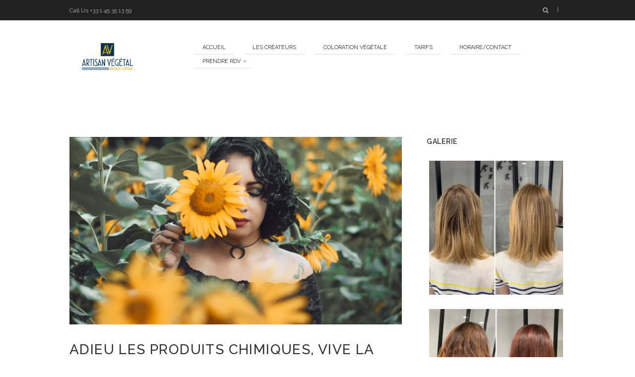

--- FILE ---
content_type: text/html; charset=UTF-8
request_url: https://artisanvegetalcoiffeur.com/tag/couleur-bio
body_size: 21982
content:
<!DOCTYPE html>
<html lang="fr-FR" class="scheme_original">
<head>
	<meta charset="UTF-8" />
	<meta name="viewport" content="width=device-width, initial-scale=1, maximum-scale=1">
	<meta name="format-detection" content="telephone=no">

	<link rel="profile" href="http://gmpg.org/xfn/11" />
	<link rel="pingback" href="https://artisanvegetalcoiffeur.com/xmlrpc.php" />

	<meta name='robots' content='index, follow, max-image-preview:large, max-snippet:-1, max-video-preview:-1' />
	<style>img:is([sizes="auto" i], [sizes^="auto," i]) { contain-intrinsic-size: 3000px 1500px }</style>
	
	<!-- This site is optimized with the Yoast SEO plugin v26.3 - https://yoast.com/wordpress/plugins/seo/ -->
	<title>Couleur bio Archives - Artisan Végétal Coiffeur</title>
	<link rel="canonical" href="https://artisanvegetalcoiffeur.com/tag/couleur-bio" />
	<meta property="og:locale" content="fr_FR" />
	<meta property="og:type" content="article" />
	<meta property="og:title" content="Couleur bio Archives - Artisan Végétal Coiffeur" />
	<meta property="og:url" content="https://artisanvegetalcoiffeur.com/tag/couleur-bio" />
	<meta property="og:site_name" content="Artisan Végétal Coiffeur" />
	<meta name="twitter:card" content="summary_large_image" />
	<script type="application/ld+json" class="yoast-schema-graph">{"@context":"https://schema.org","@graph":[{"@type":"CollectionPage","@id":"https://artisanvegetalcoiffeur.com/tag/couleur-bio","url":"https://artisanvegetalcoiffeur.com/tag/couleur-bio","name":"Couleur bio Archives - Artisan Végétal Coiffeur","isPartOf":{"@id":"https://artisanvegetalcoiffeur.com/#website"},"primaryImageOfPage":{"@id":"https://artisanvegetalcoiffeur.com/tag/couleur-bio#primaryimage"},"image":{"@id":"https://artisanvegetalcoiffeur.com/tag/couleur-bio#primaryimage"},"thumbnailUrl":"https://artisanvegetalcoiffeur.com/wp-content/uploads/2019/04/Coloration-végétale-Artisan-végétal.png","breadcrumb":{"@id":"https://artisanvegetalcoiffeur.com/tag/couleur-bio#breadcrumb"},"inLanguage":"fr-FR"},{"@type":"ImageObject","inLanguage":"fr-FR","@id":"https://artisanvegetalcoiffeur.com/tag/couleur-bio#primaryimage","url":"https://artisanvegetalcoiffeur.com/wp-content/uploads/2019/04/Coloration-végétale-Artisan-végétal.png","contentUrl":"https://artisanvegetalcoiffeur.com/wp-content/uploads/2019/04/Coloration-végétale-Artisan-végétal.png","width":1280,"height":853},{"@type":"BreadcrumbList","@id":"https://artisanvegetalcoiffeur.com/tag/couleur-bio#breadcrumb","itemListElement":[{"@type":"ListItem","position":1,"name":"Accueil","item":"https://artisanvegetalcoiffeur.com/"},{"@type":"ListItem","position":2,"name":"Couleur bio"}]},{"@type":"WebSite","@id":"https://artisanvegetalcoiffeur.com/#website","url":"https://artisanvegetalcoiffeur.com/","name":"Artisan Végétal Coiffeur","description":"","potentialAction":[{"@type":"SearchAction","target":{"@type":"EntryPoint","urlTemplate":"https://artisanvegetalcoiffeur.com/?s={search_term_string}"},"query-input":{"@type":"PropertyValueSpecification","valueRequired":true,"valueName":"search_term_string"}}],"inLanguage":"fr-FR"}]}</script>
	<!-- / Yoast SEO plugin. -->


<link rel='dns-prefetch' href='//fonts.googleapis.com' />
<link rel="alternate" type="application/rss+xml" title="Artisan Végétal Coiffeur &raquo; Flux" href="https://artisanvegetalcoiffeur.com/feed" />
<link rel="alternate" type="application/rss+xml" title="Artisan Végétal Coiffeur &raquo; Flux des commentaires" href="https://artisanvegetalcoiffeur.com/comments/feed" />
<link rel="alternate" type="text/calendar" title="Artisan Végétal Coiffeur &raquo; Flux iCal" href="https://artisanvegetalcoiffeur.com/events/?ical=1" />
<link rel="alternate" type="application/rss+xml" title="Artisan Végétal Coiffeur &raquo; Flux de l’étiquette Couleur bio" href="https://artisanvegetalcoiffeur.com/tag/couleur-bio/feed" />
<script type="text/javascript">
/* <![CDATA[ */
window._wpemojiSettings = {"baseUrl":"https:\/\/s.w.org\/images\/core\/emoji\/16.0.1\/72x72\/","ext":".png","svgUrl":"https:\/\/s.w.org\/images\/core\/emoji\/16.0.1\/svg\/","svgExt":".svg","source":{"concatemoji":"https:\/\/artisanvegetalcoiffeur.com\/wp-includes\/js\/wp-emoji-release.min.js?ver=6.8.3"}};
/*! This file is auto-generated */
!function(s,n){var o,i,e;function c(e){try{var t={supportTests:e,timestamp:(new Date).valueOf()};sessionStorage.setItem(o,JSON.stringify(t))}catch(e){}}function p(e,t,n){e.clearRect(0,0,e.canvas.width,e.canvas.height),e.fillText(t,0,0);var t=new Uint32Array(e.getImageData(0,0,e.canvas.width,e.canvas.height).data),a=(e.clearRect(0,0,e.canvas.width,e.canvas.height),e.fillText(n,0,0),new Uint32Array(e.getImageData(0,0,e.canvas.width,e.canvas.height).data));return t.every(function(e,t){return e===a[t]})}function u(e,t){e.clearRect(0,0,e.canvas.width,e.canvas.height),e.fillText(t,0,0);for(var n=e.getImageData(16,16,1,1),a=0;a<n.data.length;a++)if(0!==n.data[a])return!1;return!0}function f(e,t,n,a){switch(t){case"flag":return n(e,"\ud83c\udff3\ufe0f\u200d\u26a7\ufe0f","\ud83c\udff3\ufe0f\u200b\u26a7\ufe0f")?!1:!n(e,"\ud83c\udde8\ud83c\uddf6","\ud83c\udde8\u200b\ud83c\uddf6")&&!n(e,"\ud83c\udff4\udb40\udc67\udb40\udc62\udb40\udc65\udb40\udc6e\udb40\udc67\udb40\udc7f","\ud83c\udff4\u200b\udb40\udc67\u200b\udb40\udc62\u200b\udb40\udc65\u200b\udb40\udc6e\u200b\udb40\udc67\u200b\udb40\udc7f");case"emoji":return!a(e,"\ud83e\udedf")}return!1}function g(e,t,n,a){var r="undefined"!=typeof WorkerGlobalScope&&self instanceof WorkerGlobalScope?new OffscreenCanvas(300,150):s.createElement("canvas"),o=r.getContext("2d",{willReadFrequently:!0}),i=(o.textBaseline="top",o.font="600 32px Arial",{});return e.forEach(function(e){i[e]=t(o,e,n,a)}),i}function t(e){var t=s.createElement("script");t.src=e,t.defer=!0,s.head.appendChild(t)}"undefined"!=typeof Promise&&(o="wpEmojiSettingsSupports",i=["flag","emoji"],n.supports={everything:!0,everythingExceptFlag:!0},e=new Promise(function(e){s.addEventListener("DOMContentLoaded",e,{once:!0})}),new Promise(function(t){var n=function(){try{var e=JSON.parse(sessionStorage.getItem(o));if("object"==typeof e&&"number"==typeof e.timestamp&&(new Date).valueOf()<e.timestamp+604800&&"object"==typeof e.supportTests)return e.supportTests}catch(e){}return null}();if(!n){if("undefined"!=typeof Worker&&"undefined"!=typeof OffscreenCanvas&&"undefined"!=typeof URL&&URL.createObjectURL&&"undefined"!=typeof Blob)try{var e="postMessage("+g.toString()+"("+[JSON.stringify(i),f.toString(),p.toString(),u.toString()].join(",")+"));",a=new Blob([e],{type:"text/javascript"}),r=new Worker(URL.createObjectURL(a),{name:"wpTestEmojiSupports"});return void(r.onmessage=function(e){c(n=e.data),r.terminate(),t(n)})}catch(e){}c(n=g(i,f,p,u))}t(n)}).then(function(e){for(var t in e)n.supports[t]=e[t],n.supports.everything=n.supports.everything&&n.supports[t],"flag"!==t&&(n.supports.everythingExceptFlag=n.supports.everythingExceptFlag&&n.supports[t]);n.supports.everythingExceptFlag=n.supports.everythingExceptFlag&&!n.supports.flag,n.DOMReady=!1,n.readyCallback=function(){n.DOMReady=!0}}).then(function(){return e}).then(function(){var e;n.supports.everything||(n.readyCallback(),(e=n.source||{}).concatemoji?t(e.concatemoji):e.wpemoji&&e.twemoji&&(t(e.twemoji),t(e.wpemoji)))}))}((window,document),window._wpemojiSettings);
/* ]]> */
</script>
<link rel='stylesheet' id='vc_extensions_cqbundle_adminicon-css' href='https://artisanvegetalcoiffeur.com/wp-content/plugins/vc-extensions-bundle/css/admin_icon.css?ver=6.8.3' type='text/css' media='all' />
<style id='wp-emoji-styles-inline-css' type='text/css'>

	img.wp-smiley, img.emoji {
		display: inline !important;
		border: none !important;
		box-shadow: none !important;
		height: 1em !important;
		width: 1em !important;
		margin: 0 0.07em !important;
		vertical-align: -0.1em !important;
		background: none !important;
		padding: 0 !important;
	}
</style>
<link rel='stylesheet' id='wp-block-library-css' href='https://artisanvegetalcoiffeur.com/wp-includes/css/dist/block-library/style.min.css?ver=6.8.3' type='text/css' media='all' />
<style id='classic-theme-styles-inline-css' type='text/css'>
/*! This file is auto-generated */
.wp-block-button__link{color:#fff;background-color:#32373c;border-radius:9999px;box-shadow:none;text-decoration:none;padding:calc(.667em + 2px) calc(1.333em + 2px);font-size:1.125em}.wp-block-file__button{background:#32373c;color:#fff;text-decoration:none}
</style>
<style id='global-styles-inline-css' type='text/css'>
:root{--wp--preset--aspect-ratio--square: 1;--wp--preset--aspect-ratio--4-3: 4/3;--wp--preset--aspect-ratio--3-4: 3/4;--wp--preset--aspect-ratio--3-2: 3/2;--wp--preset--aspect-ratio--2-3: 2/3;--wp--preset--aspect-ratio--16-9: 16/9;--wp--preset--aspect-ratio--9-16: 9/16;--wp--preset--color--black: #000000;--wp--preset--color--cyan-bluish-gray: #abb8c3;--wp--preset--color--white: #ffffff;--wp--preset--color--pale-pink: #f78da7;--wp--preset--color--vivid-red: #cf2e2e;--wp--preset--color--luminous-vivid-orange: #ff6900;--wp--preset--color--luminous-vivid-amber: #fcb900;--wp--preset--color--light-green-cyan: #7bdcb5;--wp--preset--color--vivid-green-cyan: #00d084;--wp--preset--color--pale-cyan-blue: #8ed1fc;--wp--preset--color--vivid-cyan-blue: #0693e3;--wp--preset--color--vivid-purple: #9b51e0;--wp--preset--gradient--vivid-cyan-blue-to-vivid-purple: linear-gradient(135deg,rgba(6,147,227,1) 0%,rgb(155,81,224) 100%);--wp--preset--gradient--light-green-cyan-to-vivid-green-cyan: linear-gradient(135deg,rgb(122,220,180) 0%,rgb(0,208,130) 100%);--wp--preset--gradient--luminous-vivid-amber-to-luminous-vivid-orange: linear-gradient(135deg,rgba(252,185,0,1) 0%,rgba(255,105,0,1) 100%);--wp--preset--gradient--luminous-vivid-orange-to-vivid-red: linear-gradient(135deg,rgba(255,105,0,1) 0%,rgb(207,46,46) 100%);--wp--preset--gradient--very-light-gray-to-cyan-bluish-gray: linear-gradient(135deg,rgb(238,238,238) 0%,rgb(169,184,195) 100%);--wp--preset--gradient--cool-to-warm-spectrum: linear-gradient(135deg,rgb(74,234,220) 0%,rgb(151,120,209) 20%,rgb(207,42,186) 40%,rgb(238,44,130) 60%,rgb(251,105,98) 80%,rgb(254,248,76) 100%);--wp--preset--gradient--blush-light-purple: linear-gradient(135deg,rgb(255,206,236) 0%,rgb(152,150,240) 100%);--wp--preset--gradient--blush-bordeaux: linear-gradient(135deg,rgb(254,205,165) 0%,rgb(254,45,45) 50%,rgb(107,0,62) 100%);--wp--preset--gradient--luminous-dusk: linear-gradient(135deg,rgb(255,203,112) 0%,rgb(199,81,192) 50%,rgb(65,88,208) 100%);--wp--preset--gradient--pale-ocean: linear-gradient(135deg,rgb(255,245,203) 0%,rgb(182,227,212) 50%,rgb(51,167,181) 100%);--wp--preset--gradient--electric-grass: linear-gradient(135deg,rgb(202,248,128) 0%,rgb(113,206,126) 100%);--wp--preset--gradient--midnight: linear-gradient(135deg,rgb(2,3,129) 0%,rgb(40,116,252) 100%);--wp--preset--font-size--small: 13px;--wp--preset--font-size--medium: 20px;--wp--preset--font-size--large: 36px;--wp--preset--font-size--x-large: 42px;--wp--preset--spacing--20: 0.44rem;--wp--preset--spacing--30: 0.67rem;--wp--preset--spacing--40: 1rem;--wp--preset--spacing--50: 1.5rem;--wp--preset--spacing--60: 2.25rem;--wp--preset--spacing--70: 3.38rem;--wp--preset--spacing--80: 5.06rem;--wp--preset--shadow--natural: 6px 6px 9px rgba(0, 0, 0, 0.2);--wp--preset--shadow--deep: 12px 12px 50px rgba(0, 0, 0, 0.4);--wp--preset--shadow--sharp: 6px 6px 0px rgba(0, 0, 0, 0.2);--wp--preset--shadow--outlined: 6px 6px 0px -3px rgba(255, 255, 255, 1), 6px 6px rgba(0, 0, 0, 1);--wp--preset--shadow--crisp: 6px 6px 0px rgba(0, 0, 0, 1);}:where(.is-layout-flex){gap: 0.5em;}:where(.is-layout-grid){gap: 0.5em;}body .is-layout-flex{display: flex;}.is-layout-flex{flex-wrap: wrap;align-items: center;}.is-layout-flex > :is(*, div){margin: 0;}body .is-layout-grid{display: grid;}.is-layout-grid > :is(*, div){margin: 0;}:where(.wp-block-columns.is-layout-flex){gap: 2em;}:where(.wp-block-columns.is-layout-grid){gap: 2em;}:where(.wp-block-post-template.is-layout-flex){gap: 1.25em;}:where(.wp-block-post-template.is-layout-grid){gap: 1.25em;}.has-black-color{color: var(--wp--preset--color--black) !important;}.has-cyan-bluish-gray-color{color: var(--wp--preset--color--cyan-bluish-gray) !important;}.has-white-color{color: var(--wp--preset--color--white) !important;}.has-pale-pink-color{color: var(--wp--preset--color--pale-pink) !important;}.has-vivid-red-color{color: var(--wp--preset--color--vivid-red) !important;}.has-luminous-vivid-orange-color{color: var(--wp--preset--color--luminous-vivid-orange) !important;}.has-luminous-vivid-amber-color{color: var(--wp--preset--color--luminous-vivid-amber) !important;}.has-light-green-cyan-color{color: var(--wp--preset--color--light-green-cyan) !important;}.has-vivid-green-cyan-color{color: var(--wp--preset--color--vivid-green-cyan) !important;}.has-pale-cyan-blue-color{color: var(--wp--preset--color--pale-cyan-blue) !important;}.has-vivid-cyan-blue-color{color: var(--wp--preset--color--vivid-cyan-blue) !important;}.has-vivid-purple-color{color: var(--wp--preset--color--vivid-purple) !important;}.has-black-background-color{background-color: var(--wp--preset--color--black) !important;}.has-cyan-bluish-gray-background-color{background-color: var(--wp--preset--color--cyan-bluish-gray) !important;}.has-white-background-color{background-color: var(--wp--preset--color--white) !important;}.has-pale-pink-background-color{background-color: var(--wp--preset--color--pale-pink) !important;}.has-vivid-red-background-color{background-color: var(--wp--preset--color--vivid-red) !important;}.has-luminous-vivid-orange-background-color{background-color: var(--wp--preset--color--luminous-vivid-orange) !important;}.has-luminous-vivid-amber-background-color{background-color: var(--wp--preset--color--luminous-vivid-amber) !important;}.has-light-green-cyan-background-color{background-color: var(--wp--preset--color--light-green-cyan) !important;}.has-vivid-green-cyan-background-color{background-color: var(--wp--preset--color--vivid-green-cyan) !important;}.has-pale-cyan-blue-background-color{background-color: var(--wp--preset--color--pale-cyan-blue) !important;}.has-vivid-cyan-blue-background-color{background-color: var(--wp--preset--color--vivid-cyan-blue) !important;}.has-vivid-purple-background-color{background-color: var(--wp--preset--color--vivid-purple) !important;}.has-black-border-color{border-color: var(--wp--preset--color--black) !important;}.has-cyan-bluish-gray-border-color{border-color: var(--wp--preset--color--cyan-bluish-gray) !important;}.has-white-border-color{border-color: var(--wp--preset--color--white) !important;}.has-pale-pink-border-color{border-color: var(--wp--preset--color--pale-pink) !important;}.has-vivid-red-border-color{border-color: var(--wp--preset--color--vivid-red) !important;}.has-luminous-vivid-orange-border-color{border-color: var(--wp--preset--color--luminous-vivid-orange) !important;}.has-luminous-vivid-amber-border-color{border-color: var(--wp--preset--color--luminous-vivid-amber) !important;}.has-light-green-cyan-border-color{border-color: var(--wp--preset--color--light-green-cyan) !important;}.has-vivid-green-cyan-border-color{border-color: var(--wp--preset--color--vivid-green-cyan) !important;}.has-pale-cyan-blue-border-color{border-color: var(--wp--preset--color--pale-cyan-blue) !important;}.has-vivid-cyan-blue-border-color{border-color: var(--wp--preset--color--vivid-cyan-blue) !important;}.has-vivid-purple-border-color{border-color: var(--wp--preset--color--vivid-purple) !important;}.has-vivid-cyan-blue-to-vivid-purple-gradient-background{background: var(--wp--preset--gradient--vivid-cyan-blue-to-vivid-purple) !important;}.has-light-green-cyan-to-vivid-green-cyan-gradient-background{background: var(--wp--preset--gradient--light-green-cyan-to-vivid-green-cyan) !important;}.has-luminous-vivid-amber-to-luminous-vivid-orange-gradient-background{background: var(--wp--preset--gradient--luminous-vivid-amber-to-luminous-vivid-orange) !important;}.has-luminous-vivid-orange-to-vivid-red-gradient-background{background: var(--wp--preset--gradient--luminous-vivid-orange-to-vivid-red) !important;}.has-very-light-gray-to-cyan-bluish-gray-gradient-background{background: var(--wp--preset--gradient--very-light-gray-to-cyan-bluish-gray) !important;}.has-cool-to-warm-spectrum-gradient-background{background: var(--wp--preset--gradient--cool-to-warm-spectrum) !important;}.has-blush-light-purple-gradient-background{background: var(--wp--preset--gradient--blush-light-purple) !important;}.has-blush-bordeaux-gradient-background{background: var(--wp--preset--gradient--blush-bordeaux) !important;}.has-luminous-dusk-gradient-background{background: var(--wp--preset--gradient--luminous-dusk) !important;}.has-pale-ocean-gradient-background{background: var(--wp--preset--gradient--pale-ocean) !important;}.has-electric-grass-gradient-background{background: var(--wp--preset--gradient--electric-grass) !important;}.has-midnight-gradient-background{background: var(--wp--preset--gradient--midnight) !important;}.has-small-font-size{font-size: var(--wp--preset--font-size--small) !important;}.has-medium-font-size{font-size: var(--wp--preset--font-size--medium) !important;}.has-large-font-size{font-size: var(--wp--preset--font-size--large) !important;}.has-x-large-font-size{font-size: var(--wp--preset--font-size--x-large) !important;}
:where(.wp-block-post-template.is-layout-flex){gap: 1.25em;}:where(.wp-block-post-template.is-layout-grid){gap: 1.25em;}
:where(.wp-block-columns.is-layout-flex){gap: 2em;}:where(.wp-block-columns.is-layout-grid){gap: 2em;}
:root :where(.wp-block-pullquote){font-size: 1.5em;line-height: 1.6;}
</style>
<link rel='stylesheet' id='booked-tooltipster-css' href='https://artisanvegetalcoiffeur.com/wp-content/plugins/booked/assets/js/tooltipster/css/tooltipster.css?ver=3.3.0' type='text/css' media='all' />
<link rel='stylesheet' id='booked-tooltipster-theme-css' href='https://artisanvegetalcoiffeur.com/wp-content/plugins/booked/assets/js/tooltipster/css/themes/tooltipster-light.css?ver=3.3.0' type='text/css' media='all' />
<link rel='stylesheet' id='booked-animations-css' href='https://artisanvegetalcoiffeur.com/wp-content/plugins/booked/assets/css/animations.css?ver=2.4' type='text/css' media='all' />
<link rel='stylesheet' id='booked-css-css' href='https://artisanvegetalcoiffeur.com/wp-content/plugins/booked/dist/booked.css?ver=2.4' type='text/css' media='all' />
<style id='booked-css-inline-css' type='text/css'>
#ui-datepicker-div.booked_custom_date_picker table.ui-datepicker-calendar tbody td a.ui-state-active,#ui-datepicker-div.booked_custom_date_picker table.ui-datepicker-calendar tbody td a.ui-state-active:hover,body #booked-profile-page input[type=submit].button-primary:hover,body .booked-list-view button.button:hover, body .booked-list-view input[type=submit].button-primary:hover,body div.booked-calendar input[type=submit].button-primary:hover,body .booked-modal input[type=submit].button-primary:hover,body div.booked-calendar .bc-head,body div.booked-calendar .bc-head .bc-col,body div.booked-calendar .booked-appt-list .timeslot .timeslot-people button:hover,body #booked-profile-page .booked-profile-header,body #booked-profile-page .booked-tabs li.active a,body #booked-profile-page .booked-tabs li.active a:hover,body #booked-profile-page .appt-block .google-cal-button > a:hover,#ui-datepicker-div.booked_custom_date_picker .ui-datepicker-header{ background:#d1a638 !important; }body #booked-profile-page input[type=submit].button-primary:hover,body div.booked-calendar input[type=submit].button-primary:hover,body .booked-list-view button.button:hover, body .booked-list-view input[type=submit].button-primary:hover,body .booked-modal input[type=submit].button-primary:hover,body div.booked-calendar .bc-head .bc-col,body div.booked-calendar .booked-appt-list .timeslot .timeslot-people button:hover,body #booked-profile-page .booked-profile-header,body #booked-profile-page .appt-block .google-cal-button > a:hover{ border-color:#d1a638 !important; }body div.booked-calendar .bc-row.days,body div.booked-calendar .bc-row.days .bc-col,body .booked-calendarSwitcher.calendar,body #booked-profile-page .booked-tabs,#ui-datepicker-div.booked_custom_date_picker table.ui-datepicker-calendar thead,#ui-datepicker-div.booked_custom_date_picker table.ui-datepicker-calendar thead th{ background:#ffffff !important; }body div.booked-calendar .bc-row.days .bc-col,body #booked-profile-page .booked-tabs{ border-color:#ffffff !important; }#ui-datepicker-div.booked_custom_date_picker table.ui-datepicker-calendar tbody td.ui-datepicker-today a,#ui-datepicker-div.booked_custom_date_picker table.ui-datepicker-calendar tbody td.ui-datepicker-today a:hover,body #booked-profile-page input[type=submit].button-primary,body div.booked-calendar input[type=submit].button-primary,body .booked-list-view button.button, body .booked-list-view input[type=submit].button-primary,body .booked-list-view button.button, body .booked-list-view input[type=submit].button-primary,body .booked-modal input[type=submit].button-primary,body div.booked-calendar .booked-appt-list .timeslot .timeslot-people button,body #booked-profile-page .booked-profile-appt-list .appt-block.approved .status-block,body #booked-profile-page .appt-block .google-cal-button > a,body .booked-modal p.booked-title-bar,body div.booked-calendar .bc-col:hover .date span,body .booked-list-view a.booked_list_date_picker_trigger.booked-dp-active,body .booked-list-view a.booked_list_date_picker_trigger.booked-dp-active:hover,.booked-ms-modal .booked-book-appt,body #booked-profile-page .booked-tabs li a .counter{ background:#0c3068; }body #booked-profile-page input[type=submit].button-primary,body div.booked-calendar input[type=submit].button-primary,body .booked-list-view button.button, body .booked-list-view input[type=submit].button-primary,body .booked-list-view button.button, body .booked-list-view input[type=submit].button-primary,body .booked-modal input[type=submit].button-primary,body #booked-profile-page .appt-block .google-cal-button > a,body div.booked-calendar .booked-appt-list .timeslot .timeslot-people button,body .booked-list-view a.booked_list_date_picker_trigger.booked-dp-active,body .booked-list-view a.booked_list_date_picker_trigger.booked-dp-active:hover{ border-color:#0c3068; }body .booked-modal .bm-window p i.fa,body .booked-modal .bm-window a,body .booked-appt-list .booked-public-appointment-title,body .booked-modal .bm-window p.appointment-title,.booked-ms-modal.visible:hover .booked-book-appt{ color:#0c3068; }.booked-appt-list .timeslot.has-title .booked-public-appointment-title { color:inherit; }
</style>
<link rel='stylesheet' id='contact-form-7-css' href='https://artisanvegetalcoiffeur.com/wp-content/plugins/contact-form-7/includes/css/styles.css?ver=6.1.3' type='text/css' media='all' />
<link rel='stylesheet' id='essential-grid-plugin-settings-css' href='https://artisanvegetalcoiffeur.com/wp-content/plugins/essential-grid/public/assets/css/settings.css?ver=2.1.6.1' type='text/css' media='all' />
<link rel='stylesheet' id='tp-open-sans-css' href='https://fonts.googleapis.com/css?family=Open+Sans%3A300%2C400%2C600%2C700%2C800&#038;ver=6.8.3' type='text/css' media='all' />
<link rel='stylesheet' id='tp-raleway-css' href='https://fonts.googleapis.com/css?family=Raleway%3A100%2C200%2C300%2C400%2C500%2C600%2C700%2C800%2C900&#038;ver=6.8.3' type='text/css' media='all' />
<link rel='stylesheet' id='tp-droid-serif-css' href='https://fonts.googleapis.com/css?family=Droid+Serif%3A400%2C700&#038;ver=6.8.3' type='text/css' media='all' />
<link rel='stylesheet' id='rs-plugin-settings-css' href='https://artisanvegetalcoiffeur.com/wp-content/plugins/revslider/public/assets/css/settings.css?ver=5.4.7.1' type='text/css' media='all' />
<style id='rs-plugin-settings-inline-css' type='text/css'>
#rs-demo-id {}
</style>
<link rel='stylesheet' id='woocommerce-layout-css' href='https://artisanvegetalcoiffeur.com/wp-content/plugins/woocommerce/assets/css/woocommerce-layout.css?ver=10.3.7' type='text/css' media='all' />
<link rel='stylesheet' id='woocommerce-smallscreen-css' href='https://artisanvegetalcoiffeur.com/wp-content/plugins/woocommerce/assets/css/woocommerce-smallscreen.css?ver=10.3.7' type='text/css' media='only screen and (max-width: 768px)' />
<link rel='stylesheet' id='woocommerce-general-css' href='https://artisanvegetalcoiffeur.com/wp-content/plugins/woocommerce/assets/css/woocommerce.css?ver=10.3.7' type='text/css' media='all' />
<style id='woocommerce-inline-inline-css' type='text/css'>
.woocommerce form .form-row .required { visibility: visible; }
</style>
<link rel='stylesheet' id='brands-styles-css' href='https://artisanvegetalcoiffeur.com/wp-content/plugins/woocommerce/assets/css/brands.css?ver=10.3.7' type='text/css' media='all' />
<link rel='stylesheet' id='jacqueline-font-google_fonts-style-css' href='https://fonts.googleapis.com/css?family=Raleway:300,300italic,400,400italic,700,700italic%7CDroid+Serif:300,300italic,400,400italic,700,700italic&#038;subset=latin,latin-ext' type='text/css' media='all' />
<link rel='stylesheet' id='jacqueline-fontello-style-css' href='https://artisanvegetalcoiffeur.com/wp-content/themes/jacqueline/css/fontello/css/fontello.css' type='text/css' media='all' />
<link rel='stylesheet' id='jacqueline-main-style-css' href='https://artisanvegetalcoiffeur.com/wp-content/themes/jacqueline/style.css' type='text/css' media='all' />
<link rel='stylesheet' id='jacqueline-animation-style-css' href='https://artisanvegetalcoiffeur.com/wp-content/themes/jacqueline/fw/css/core.animation.css' type='text/css' media='all' />
<link rel='stylesheet' id='jacqueline-shortcodes-style-css' href='https://artisanvegetalcoiffeur.com/wp-content/themes/jacqueline/shortcodes/theme.shortcodes.css' type='text/css' media='all' />
<link rel='stylesheet' id='jacqueline-plugin.booked-style-css' href='https://artisanvegetalcoiffeur.com/wp-content/themes/jacqueline/css/plugin.booked.css' type='text/css' media='all' />
<link rel='stylesheet' id='jacqueline-plugin.tribe-events-style-css' href='https://artisanvegetalcoiffeur.com/wp-content/themes/jacqueline/css/plugin.tribe-events.css' type='text/css' media='all' />
<link rel='stylesheet' id='jacqueline-skin-style-css' href='https://artisanvegetalcoiffeur.com/wp-content/themes/jacqueline/skins/less/skin.css' type='text/css' media='all' />
<link rel='stylesheet' id='jacqueline-custom-style-css' href='https://artisanvegetalcoiffeur.com/wp-content/themes/jacqueline/fw/css/custom-style.css' type='text/css' media='all' />
<style id='jacqueline-custom-style-inline-css' type='text/css'>
 body #page_preloader{background-color:#ffffff!important}.preloader_wrap>div{background-color:#c1c1c1} .sidebar_outer_logo .logo_main,.top_panel_wrap .logo_main,.top_panel_wrap .logo_fixed{height:80px} .contacts_wrap .logo img{height:30px}
</style>
<link rel='stylesheet' id='jacqueline-responsive-style-css' href='https://artisanvegetalcoiffeur.com/wp-content/themes/jacqueline/css/responsive.css' type='text/css' media='all' />
<link rel='stylesheet' id='jacqueline-custom-responsive-style-css' href='https://artisanvegetalcoiffeur.com/wp-content/themes/jacqueline/css/custom.responsive.css' type='text/css' media='all' />
<link rel='stylesheet' id='mediaelement-css' href='https://artisanvegetalcoiffeur.com/wp-includes/js/mediaelement/mediaelementplayer-legacy.min.css?ver=4.2.17' type='text/css' media='all' />
<link rel='stylesheet' id='wp-mediaelement-css' href='https://artisanvegetalcoiffeur.com/wp-includes/js/mediaelement/wp-mediaelement.min.css?ver=6.8.3' type='text/css' media='all' />
<link rel='stylesheet' id='booked-wc-fe-styles-css' href='https://artisanvegetalcoiffeur.com/wp-content/plugins/booked/includes/add-ons/woocommerce-payments//css/frontend-style.css?ver=6.8.3' type='text/css' media='all' />
<script type="text/javascript" src="https://artisanvegetalcoiffeur.com/wp-includes/js/jquery/jquery.min.js?ver=3.7.1" id="jquery-core-js"></script>
<script type="text/javascript" src="https://artisanvegetalcoiffeur.com/wp-includes/js/jquery/jquery-migrate.min.js?ver=3.4.1" id="jquery-migrate-js"></script>
<script type="text/javascript" src="https://artisanvegetalcoiffeur.com/wp-content/plugins/essential-grid/public/assets/js/lightbox.js?ver=2.1.6.1" id="themepunchboxext-js"></script>
<script type="text/javascript" src="https://artisanvegetalcoiffeur.com/wp-content/plugins/essential-grid/public/assets/js/jquery.themepunch.tools.min.js?ver=2.1.6.1" id="tp-tools-js"></script>
<script type="text/javascript" src="https://artisanvegetalcoiffeur.com/wp-content/plugins/revslider/public/assets/js/jquery.themepunch.revolution.min.js?ver=5.4.7.1" id="revmin-js"></script>
<script type="text/javascript" src="https://artisanvegetalcoiffeur.com/wp-content/plugins/woocommerce/assets/js/jquery-blockui/jquery.blockUI.min.js?ver=2.7.0-wc.10.3.7" id="wc-jquery-blockui-js" data-wp-strategy="defer"></script>
<script type="text/javascript" id="wc-add-to-cart-js-extra">
/* <![CDATA[ */
var wc_add_to_cart_params = {"ajax_url":"\/wp-admin\/admin-ajax.php","wc_ajax_url":"\/?wc-ajax=%%endpoint%%","i18n_view_cart":"Voir le panier","cart_url":"https:\/\/artisanvegetalcoiffeur.com\/panier","is_cart":"","cart_redirect_after_add":"no"};
/* ]]> */
</script>
<script type="text/javascript" src="https://artisanvegetalcoiffeur.com/wp-content/plugins/woocommerce/assets/js/frontend/add-to-cart.min.js?ver=10.3.7" id="wc-add-to-cart-js" data-wp-strategy="defer"></script>
<script type="text/javascript" src="https://artisanvegetalcoiffeur.com/wp-content/plugins/woocommerce/assets/js/js-cookie/js.cookie.min.js?ver=2.1.4-wc.10.3.7" id="wc-js-cookie-js" defer="defer" data-wp-strategy="defer"></script>
<script type="text/javascript" id="woocommerce-js-extra">
/* <![CDATA[ */
var woocommerce_params = {"ajax_url":"\/wp-admin\/admin-ajax.php","wc_ajax_url":"\/?wc-ajax=%%endpoint%%","i18n_password_show":"Afficher le mot de passe","i18n_password_hide":"Masquer le mot de passe"};
/* ]]> */
</script>
<script type="text/javascript" src="https://artisanvegetalcoiffeur.com/wp-content/plugins/woocommerce/assets/js/frontend/woocommerce.min.js?ver=10.3.7" id="woocommerce-js" defer="defer" data-wp-strategy="defer"></script>
<script type="text/javascript" src="https://artisanvegetalcoiffeur.com/wp-content/plugins/js_composer/assets/js/vendors/woocommerce-add-to-cart.js?ver=5.4.5" id="vc_woocommerce-add-to-cart-js-js"></script>
<script type="text/javascript" src="https://artisanvegetalcoiffeur.com/wp-content/themes/jacqueline/fw/js/photostack/modernizr.min.js" id="jacqueline-core-modernizr-script-js"></script>
<script type="text/javascript" id="booked-wc-fe-functions-js-extra">
/* <![CDATA[ */
var booked_wc_variables = {"prefix":"booked_wc_","ajaxurl":"https:\/\/artisanvegetalcoiffeur.com\/wp-admin\/admin-ajax.php","i18n_confirm_appt_edit":"Are you sure you want to change the appointment date? By doing so, the appointment date will need to be approved again.","i18n_pay":"Are you sure you want to add the appointment to cart and go to checkout?","i18n_mark_paid":"Are you sure you want to mark this appointment as \"Paid\"?","i18n_paid":"Paid","i18n_awaiting_payment":"Awaiting Payment","checkout_page":"https:\/\/artisanvegetalcoiffeur.com\/checkout"};
/* ]]> */
</script>
<script type="text/javascript" src="https://artisanvegetalcoiffeur.com/wp-content/plugins/booked/includes/add-ons/woocommerce-payments//js/frontend-functions.js?ver=6.8.3" id="booked-wc-fe-functions-js"></script>
<link rel="https://api.w.org/" href="https://artisanvegetalcoiffeur.com/wp-json/" /><link rel="alternate" title="JSON" type="application/json" href="https://artisanvegetalcoiffeur.com/wp-json/wp/v2/tags/103" /><link rel="EditURI" type="application/rsd+xml" title="RSD" href="https://artisanvegetalcoiffeur.com/xmlrpc.php?rsd" />
<meta name="generator" content="WordPress 6.8.3" />
<meta name="generator" content="WooCommerce 10.3.7" />
		<script type="text/javascript">
			var ajaxRevslider;
			
			jQuery(document).ready(function() {
				// CUSTOM AJAX CONTENT LOADING FUNCTION
				ajaxRevslider = function(obj) {
				
					// obj.type : Post Type
					// obj.id : ID of Content to Load
					// obj.aspectratio : The Aspect Ratio of the Container / Media
					// obj.selector : The Container Selector where the Content of Ajax will be injected. It is done via the Essential Grid on Return of Content
					
					var content = "";

					data = {};
					
					data.action = 'revslider_ajax_call_front';
					data.client_action = 'get_slider_html';
					data.token = '55982c4a8a';
					data.type = obj.type;
					data.id = obj.id;
					data.aspectratio = obj.aspectratio;
					
					// SYNC AJAX REQUEST
					jQuery.ajax({
						type:"post",
						url:"https://artisanvegetalcoiffeur.com/wp-admin/admin-ajax.php",
						dataType: 'json',
						data:data,
						async:false,
						success: function(ret, textStatus, XMLHttpRequest) {
							if(ret.success == true)
								content = ret.data;								
						},
						error: function(e) {
							console.log(e);
						}
					});
					
					 // FIRST RETURN THE CONTENT WHEN IT IS LOADED !!
					 return content;						 
				};
				
				// CUSTOM AJAX FUNCTION TO REMOVE THE SLIDER
				var ajaxRemoveRevslider = function(obj) {
					return jQuery(obj.selector+" .rev_slider").revkill();
				};

				// EXTEND THE AJAX CONTENT LOADING TYPES WITH TYPE AND FUNCTION
				var extendessential = setInterval(function() {
					if (jQuery.fn.tpessential != undefined) {
						clearInterval(extendessential);
						if(typeof(jQuery.fn.tpessential.defaults) !== 'undefined') {
							jQuery.fn.tpessential.defaults.ajaxTypes.push({type:"revslider",func:ajaxRevslider,killfunc:ajaxRemoveRevslider,openAnimationSpeed:0.3});   
							// type:  Name of the Post to load via Ajax into the Essential Grid Ajax Container
							// func: the Function Name which is Called once the Item with the Post Type has been clicked
							// killfunc: function to kill in case the Ajax Window going to be removed (before Remove function !
							// openAnimationSpeed: how quick the Ajax Content window should be animated (default is 0.3)
						}
					}
				},30);
			});
		</script>
		<meta name="tec-api-version" content="v1"><meta name="tec-api-origin" content="https://artisanvegetalcoiffeur.com"><link rel="alternate" href="https://artisanvegetalcoiffeur.com/wp-json/tribe/events/v1/events/?tags=couleur-bio" />	<noscript><style>.woocommerce-product-gallery{ opacity: 1 !important; }</style></noscript>
	<meta name="generator" content="Powered by WPBakery Page Builder - drag and drop page builder for WordPress."/>
<!--[if lte IE 9]><link rel="stylesheet" type="text/css" href="https://artisanvegetalcoiffeur.com/wp-content/plugins/js_composer/assets/css/vc_lte_ie9.min.css" media="screen"><![endif]--><meta name="generator" content="Powered by Slider Revolution 5.4.7.1 - responsive, Mobile-Friendly Slider Plugin for WordPress with comfortable drag and drop interface." />
<link rel="icon" href="https://artisanvegetalcoiffeur.com/wp-content/uploads/2018/03/Logo_AV_CMJN-100x100.jpg" sizes="32x32" />
<link rel="icon" href="https://artisanvegetalcoiffeur.com/wp-content/uploads/2018/03/Logo_AV_CMJN.jpg" sizes="192x192" />
<link rel="apple-touch-icon" href="https://artisanvegetalcoiffeur.com/wp-content/uploads/2018/03/Logo_AV_CMJN.jpg" />
<meta name="msapplication-TileImage" content="https://artisanvegetalcoiffeur.com/wp-content/uploads/2018/03/Logo_AV_CMJN.jpg" />
<script type="text/javascript">function setREVStartSize(e){									
						try{ e.c=jQuery(e.c);var i=jQuery(window).width(),t=9999,r=0,n=0,l=0,f=0,s=0,h=0;
							if(e.responsiveLevels&&(jQuery.each(e.responsiveLevels,function(e,f){f>i&&(t=r=f,l=e),i>f&&f>r&&(r=f,n=e)}),t>r&&(l=n)),f=e.gridheight[l]||e.gridheight[0]||e.gridheight,s=e.gridwidth[l]||e.gridwidth[0]||e.gridwidth,h=i/s,h=h>1?1:h,f=Math.round(h*f),"fullscreen"==e.sliderLayout){var u=(e.c.width(),jQuery(window).height());if(void 0!=e.fullScreenOffsetContainer){var c=e.fullScreenOffsetContainer.split(",");if (c) jQuery.each(c,function(e,i){u=jQuery(i).length>0?u-jQuery(i).outerHeight(!0):u}),e.fullScreenOffset.split("%").length>1&&void 0!=e.fullScreenOffset&&e.fullScreenOffset.length>0?u-=jQuery(window).height()*parseInt(e.fullScreenOffset,0)/100:void 0!=e.fullScreenOffset&&e.fullScreenOffset.length>0&&(u-=parseInt(e.fullScreenOffset,0))}f=u}else void 0!=e.minHeight&&f<e.minHeight&&(f=e.minHeight);e.c.closest(".rev_slider_wrapper").css({height:f})					
						}catch(d){console.log("Failure at Presize of Slider:"+d)}						
					};</script>
<noscript><style type="text/css"> .wpb_animate_when_almost_visible { opacity: 1; }</style></noscript></head>

<body class="archive tag tag-couleur-bio tag-103 wp-theme-jacqueline theme-jacqueline woocommerce-no-js tribe-no-js jacqueline_body body_style_wide body_filled theme_skin_less article_style_stretch layout_excerpt template_excerpt scheme_original top_panel_show top_panel_above sidebar_show sidebar_right sidebar_outer_hide wpb-js-composer js-comp-ver-5.4.5 vc_responsive">

	<div id="page_preloader"></div>
	
	
	
	<div class="body_wrap">

		<div class="page_wrap">

				<div class="header_mobile">
		<div class="content_wrap">
			<div class="menu_button icon-menu"></div>
					<div class="logo">
			<a href="https://artisanvegetalcoiffeur.com/"><img src="https://artisanvegetalcoiffeur.com/wp-content/uploads/2018/03/Logo-Artisan-végétal-sm.png" class="logo_main" alt="" width="443" height="231"></a>
		</div>
				</div>
		<div class="side_wrap">
			<div class="close">Close</div>
			<div class="panel_top">
				<nav class="menu_main_nav_area">
					<ul id="menu_main" class="menu_main_nav"><li id="menu-item-1680" class="menu-item menu-item-type-post_type menu-item-object-page menu-item-home menu-item-1680"><a href="https://artisanvegetalcoiffeur.com/"><span>Accueil</span></a></li>
<li id="menu-item-1681" class="menu-item menu-item-type-post_type menu-item-object-page menu-item-1681"><a href="https://artisanvegetalcoiffeur.com/coloration-vegetale-bio-a-paris"><span>Les Créateurs</span></a></li>
<li id="menu-item-1683" class="menu-item menu-item-type-post_type menu-item-object-page menu-item-1683"><a href="https://artisanvegetalcoiffeur.com/coloration-vegetale"><span>Coloration végétale</span></a></li>
<li id="menu-item-1788" class="menu-item menu-item-type-post_type menu-item-object-page menu-item-1788"><a href="https://artisanvegetalcoiffeur.com/tarifs-coloration-vegetale"><span>Tarifs</span></a></li>
<li id="menu-item-1684" class="menu-item menu-item-type-post_type menu-item-object-page menu-item-1684"><a href="https://artisanvegetalcoiffeur.com/coloration-vegetale-naturelle-contact"><span>Horaire/Contact</span></a></li>
<li id="menu-item-1814" class="menu-item menu-item-type-custom menu-item-object-custom menu-item-has-children menu-item-1814"><a href="https://artisanvegetalcoiffeur.com/prendre-rdv-2"><span>Prendre RDV</span></a>
<ul class="sub-menu">
	<li id="menu-item-4211" class="menu-item menu-item-type-post_type menu-item-object-page menu-item-4211"><a href="https://artisanvegetalcoiffeur.com/nos-prestations"><span>Nos Prestations</span></a></li>
	<li id="menu-item-4230" class="menu-item menu-item-type-post_type menu-item-object-page menu-item-4230"><a href="https://artisanvegetalcoiffeur.com/galerie"><span>Galerie AVANT/APRÈS</span></a></li>
</ul>
</li>
</ul>				</nav>
				<div class="search_wrap search_style_regular search_state_fixed search_ajax">
						<div class="search_form_wrap">
							<form role="search" method="get" class="search_form" action="https://artisanvegetalcoiffeur.com/">
								<button type="submit" class="search_submit icon-search-1" title="Start search"></button>
								<input type="text" class="search_field" placeholder="Search" value="" name="s" />
							</form>
						</div>
						<div class="search_results widget_area scheme_original"><a class="search_results_close icon-cancel"></a><div class="search_results_content"></div></div>
				</div>			</div>
			
			
			<div class="panel_bottom">
							</div>
		</div>
		<div class="mask"></div>
	</div>

		
		<div class="top_panel_fixed_wrap"></div>

		<header class="top_panel_wrap top_panel_style_3 scheme_original">
			<div class="top_panel_wrap_inner top_panel_inner_style_3 top_panel_position_above">
			
							<div class="top_panel_top">
					<div class="content_wrap clearfix">
							<div class="top_panel_top_contact_area">
		Call Us +33 1 45 35 13 59	</div>
	

<div class="top_panel_top_user_area">
			<ul class="menu_user_nav">
		
	</ul>

</div>
		<div class="top_panel_top_search"><div class="search_wrap search_style_regular search_state_closed search_ajax">
						<div class="search_form_wrap">
							<form role="search" method="get" class="search_form" action="https://artisanvegetalcoiffeur.com/">
								<button type="submit" class="search_submit icon-search-1" title="Open search"></button>
								<input type="text" class="search_field" placeholder="Search" value="" name="s" />
							</form>
						</div>
						<div class="search_results widget_area scheme_original"><a class="search_results_close icon-cancel"></a><div class="search_results_content"></div></div>
				</div></div>
							</div>
				</div>
			
			<div class="top_panel_middle" >
				<div class="content_wrap">
					<div class="contact_logo">
								<div class="logo">
			<a href="https://artisanvegetalcoiffeur.com/"><img src="https://artisanvegetalcoiffeur.com/wp-content/uploads/2018/03/Logo-Artisan-végétal-sm.png" class="logo_main" alt="" width="443" height="231"><img src="https://artisanvegetalcoiffeur.com/wp-content/uploads/2018/03/Logo-Artisan-végétal-sm.png" class="logo_fixed" alt="" width="443" height="231"></a>
		</div>
							</div>
					<div class="menu_main_wrap">
						<nav class="menu_main_nav_area">
							<ul id="menu_main" class="menu_main_nav"><li class="menu-item menu-item-type-post_type menu-item-object-page menu-item-home menu-item-1680"><a href="https://artisanvegetalcoiffeur.com/"><span>Accueil</span></a></li>
<li class="menu-item menu-item-type-post_type menu-item-object-page menu-item-1681"><a href="https://artisanvegetalcoiffeur.com/coloration-vegetale-bio-a-paris"><span>Les Créateurs</span></a></li>
<li class="menu-item menu-item-type-post_type menu-item-object-page menu-item-1683"><a href="https://artisanvegetalcoiffeur.com/coloration-vegetale"><span>Coloration végétale</span></a></li>
<li class="menu-item menu-item-type-post_type menu-item-object-page menu-item-1788"><a href="https://artisanvegetalcoiffeur.com/tarifs-coloration-vegetale"><span>Tarifs</span></a></li>
<li class="menu-item menu-item-type-post_type menu-item-object-page menu-item-1684"><a href="https://artisanvegetalcoiffeur.com/coloration-vegetale-naturelle-contact"><span>Horaire/Contact</span></a></li>
<li class="menu-item menu-item-type-custom menu-item-object-custom menu-item-has-children menu-item-1814"><a href="https://artisanvegetalcoiffeur.com/prendre-rdv-2"><span>Prendre RDV</span></a>
<ul class="sub-menu">
	<li class="menu-item menu-item-type-post_type menu-item-object-page menu-item-4211"><a href="https://artisanvegetalcoiffeur.com/nos-prestations"><span>Nos Prestations</span></a></li>
	<li class="menu-item menu-item-type-post_type menu-item-object-page menu-item-4230"><a href="https://artisanvegetalcoiffeur.com/galerie"><span>Galerie AVANT/APRÈS</span></a></li>
</ul>
</li>
</ul>						</nav>
					</div>
				</div>
			</div>

			</div>
		</header>

					
			<div class="page_content_wrap page_paddings_yes">

				
<div class="content_wrap">
<div class="content">		<article class="post_item post_item_excerpt post_featured_default post_format_standard odd post-2011 post type-post status-publish format-standard has-post-thumbnail hentry category-coloration-vegetale tag-coiffeur-bio tag-coiffeur-bio-paris tag-coloration-bio tag-coloration-cheveux-blancs tag-coloration-cheveux-gris tag-coloration-cheveux-naturelle tag-coloration-cheveux-sans-ammoniaque tag-coloration-henne tag-coloration-naturelle tag-coloration-naturelle-cheveux tag-coloration-sans-ammoniaque tag-coloration-vegetale tag-coloration-vegetale-bio tag-coloration-vegetale-paris tag-coloration-vegetale-salon-paris tag-couleur-bio tag-couleur-sans-ammoniaque tag-couleur-vegetale tag-salon-de-coiffure-coloration-vegetale">
							<div class="post_featured">
					<div class="post_thumb" data-image="https://artisanvegetalcoiffeur.com/wp-content/uploads/2019/04/Coloration-végétale-Artisan-végétal.png" data-title="Adieu les produits chimiques, vive la coloration végétale !">
	<a class="hover_icon hover_icon_link" href="https://artisanvegetalcoiffeur.com/coloration-vegetale-paris-2"><img class="wp-post-image" width="770" height="434" alt="Adieu les produits chimiques, vive la coloration végétale !" src="https://artisanvegetalcoiffeur.com/wp-content/uploads/2019/04/Coloration-végétale-Artisan-végétal-770x434.png"></a>	</div>
					</div>
				
			<div class="post_content clearfix">
				<h3 class="post_title"><a href="https://artisanvegetalcoiffeur.com/coloration-vegetale-paris-2"><span class="post_icon icon-book-open"></span>Adieu les produits chimiques, vive la coloration végétale !</a></h3><div class="post_info">
			<span class="post_info_item post_info_posted_by">Posted by <a href="https://artisanvegetalcoiffeur.com/author/artisanvegetaladmine" class="post_info_author">Artisan Végétal Coiffeur</a></span>
			<span class="post_info_item post_info_tags">in <a class="category_link" href="https://artisanvegetalcoiffeur.com/category/coloration-vegetale">Coloration végétale</a></span>
				<span class="post_info_item post_info_counters">	<a class="post_counters_item post_counters_views icon-eye" title="Views - 13452" href="https://artisanvegetalcoiffeur.com/coloration-vegetale-paris-2"><span class="post_counters_number">13452</span> Views</a>
	</span>
		</div>		
				<div class="post_descr">
				<p>La coloration végétale n’est pas juste un effet de mode. Vous qui nous lisez, vous avez sans doute décidé de passer au bio tout simplement parce que vous avez constaté </p><a href="https://artisanvegetalcoiffeur.com/coloration-vegetale-paris-2" class="sc_button sc_button_square sc_button_style_filled sc_button_size_base"><div><span class="first">Continue Reading</span><span class="second">Continue Reading</span></div></a>				</div>

			</div>	<!-- /.post_content -->

		</article>	<!-- /.post_item -->

			<article class="post_item post_item_excerpt post_featured_default post_format_standard even last post-1968 post type-post status-publish format-standard has-post-thumbnail hentry category-artisan-vegetal tag-coiffeur-bio tag-coiffeur-bio-paris tag-coloration-bio tag-coloration-cheveux-blancs tag-coloration-cheveux-gris tag-coloration-cheveux-naturelle tag-coloration-cheveux-sans-ammoniaque tag-coloration-henne tag-coloration-naturelle tag-coloration-naturelle-cheveux tag-coloration-sans-ammoniaque tag-coloration-vegetale tag-coloration-vegetale-bio tag-coloration-vegetale-paris tag-coloration-vegetale-salon-paris tag-couleur-bio tag-couleur-sans-ammoniaque tag-couleur-vegetale tag-salon-de-coiffure-coloration-vegetale">
							<div class="post_featured">
					<div class="post_thumb" data-image="https://artisanvegetalcoiffeur.com/wp-content/uploads/2018/07/aloe-2163120_1920.jpg" data-title="Coiffeur bio &#038; coloration vegetale à paris 11ème arrondissement">
	<a class="hover_icon hover_icon_link" href="https://artisanvegetalcoiffeur.com/coiffeur-bio-a-paris-11eme-arrondissement"><img class="wp-post-image" width="770" height="434" alt="Coiffeur bio &#038; coloration vegetale à paris 11ème arrondissement" src="https://artisanvegetalcoiffeur.com/wp-content/uploads/2018/07/aloe-2163120_1920-770x434.jpg"></a>	</div>
					</div>
				
			<div class="post_content clearfix">
				<h3 class="post_title"><a href="https://artisanvegetalcoiffeur.com/coiffeur-bio-a-paris-11eme-arrondissement"><span class="post_icon icon-book-open"></span>Coiffeur bio &#038; coloration vegetale à paris 11ème arrondissement</a></h3><div class="post_info">
			<span class="post_info_item post_info_posted_by">Posted by <a href="https://artisanvegetalcoiffeur.com/author/artisanvegetaladmine" class="post_info_author">Artisan Végétal Coiffeur</a></span>
			<span class="post_info_item post_info_tags">in <a class="category_link" href="https://artisanvegetalcoiffeur.com/category/artisan-vegetal">Artisan végétal</a></span>
				<span class="post_info_item post_info_counters">	<a class="post_counters_item post_counters_views icon-eye" title="Views - 7609" href="https://artisanvegetalcoiffeur.com/coiffeur-bio-a-paris-11eme-arrondissement"><span class="post_counters_number">7609</span> Views</a>
	</span>
		</div>		
				<div class="post_descr">
				<p>La dépollution du cheveu chez votre coiffeur bio : Le rituel Détox par Artisan Végétal La beauté des cheveux dépend essentiellement d&rsquo;un cuir chevelu sain. La prestation se déroule chez </p><a href="https://artisanvegetalcoiffeur.com/coiffeur-bio-a-paris-11eme-arrondissement" class="sc_button sc_button_square sc_button_style_filled sc_button_size_base"><div><span class="first">Continue Reading</span><span class="second">Continue Reading</span></div></a>				</div>

			</div>	<!-- /.post_content -->

		</article>	<!-- /.post_item -->

	
		</div> <!-- </div> class="content"> -->	<div class="sidebar widget_area scheme_original" role="complementary">
		<div class="sidebar_inner widget_area_inner">
			<aside id="media_gallery-2" class="widget_number_1 widget widget_media_gallery"><h5 class="widget_title">Galerie</h5>
		<style type="text/css">
			#gallery-1 {
				margin: auto;
			}
			#gallery-1 .gallery-item {
				float: left;
				margin-top: 10px;
				text-align: center;
				width: 100%;
			}
			#gallery-1 img {
				border: 2px solid #cfcfcf;
			}
			#gallery-1 .gallery-caption {
				margin-left: 0;
			}
			/* see gallery_shortcode() in wp-includes/media.php */
		</style>
		<div id='gallery-1' class='gallery galleryid-1968 gallery-columns-1 gallery-size-medium'><dl class='gallery-item'>
			<dt class='gallery-icon landscape'>
				<a href='https://artisanvegetalcoiffeur.com/artisanvegetal_123514626_191360502589058_475786896139770561_n'><img width="300" height="300" src="https://artisanvegetalcoiffeur.com/wp-content/uploads/2021/02/artisanvegetal_123514626_191360502589058_475786896139770561_n-300x300.jpg" class="attachment-medium size-medium" alt="" decoding="async" loading="lazy" srcset="https://artisanvegetalcoiffeur.com/wp-content/uploads/2021/02/artisanvegetal_123514626_191360502589058_475786896139770561_n-300x300.jpg 300w, https://artisanvegetalcoiffeur.com/wp-content/uploads/2021/02/artisanvegetal_123514626_191360502589058_475786896139770561_n-1024x1024.jpg 1024w, https://artisanvegetalcoiffeur.com/wp-content/uploads/2021/02/artisanvegetal_123514626_191360502589058_475786896139770561_n-150x150.jpg 150w, https://artisanvegetalcoiffeur.com/wp-content/uploads/2021/02/artisanvegetal_123514626_191360502589058_475786896139770561_n-768x768.jpg 768w, https://artisanvegetalcoiffeur.com/wp-content/uploads/2021/02/artisanvegetal_123514626_191360502589058_475786896139770561_n-600x600.jpg 600w, https://artisanvegetalcoiffeur.com/wp-content/uploads/2021/02/artisanvegetal_123514626_191360502589058_475786896139770561_n-100x100.jpg 100w, https://artisanvegetalcoiffeur.com/wp-content/uploads/2021/02/artisanvegetal_123514626_191360502589058_475786896139770561_n.jpg 1080w" sizes="auto, (max-width: 300px) 100vw, 300px" /></a>
			</dt></dl><br style="clear: both" /><dl class='gallery-item'>
			<dt class='gallery-icon landscape'>
				<a href='https://artisanvegetalcoiffeur.com/artisanvegetal_124767744_362218791738582_3502052729275588494_n'><img width="300" height="298" src="https://artisanvegetalcoiffeur.com/wp-content/uploads/2021/02/artisanvegetal_124767744_362218791738582_3502052729275588494_n-300x298.jpg" class="attachment-medium size-medium" alt="" decoding="async" loading="lazy" srcset="https://artisanvegetalcoiffeur.com/wp-content/uploads/2021/02/artisanvegetal_124767744_362218791738582_3502052729275588494_n-300x298.jpg 300w, https://artisanvegetalcoiffeur.com/wp-content/uploads/2021/02/artisanvegetal_124767744_362218791738582_3502052729275588494_n-1024x1017.jpg 1024w, https://artisanvegetalcoiffeur.com/wp-content/uploads/2021/02/artisanvegetal_124767744_362218791738582_3502052729275588494_n-150x150.jpg 150w, https://artisanvegetalcoiffeur.com/wp-content/uploads/2021/02/artisanvegetal_124767744_362218791738582_3502052729275588494_n-768x763.jpg 768w, https://artisanvegetalcoiffeur.com/wp-content/uploads/2021/02/artisanvegetal_124767744_362218791738582_3502052729275588494_n-600x596.jpg 600w, https://artisanvegetalcoiffeur.com/wp-content/uploads/2021/02/artisanvegetal_124767744_362218791738582_3502052729275588494_n-100x100.jpg 100w, https://artisanvegetalcoiffeur.com/wp-content/uploads/2021/02/artisanvegetal_124767744_362218791738582_3502052729275588494_n.jpg 1080w" sizes="auto, (max-width: 300px) 100vw, 300px" /></a>
			</dt></dl><br style="clear: both" /><dl class='gallery-item'>
			<dt class='gallery-icon landscape'>
				<a href='https://artisanvegetalcoiffeur.com/artisanvegetal_125264884_1042023479575213_6126929043879334583_n'><img width="300" height="300" src="https://artisanvegetalcoiffeur.com/wp-content/uploads/2021/02/artisanvegetal_125264884_1042023479575213_6126929043879334583_n-300x300.jpg" class="attachment-medium size-medium" alt="" decoding="async" loading="lazy" srcset="https://artisanvegetalcoiffeur.com/wp-content/uploads/2021/02/artisanvegetal_125264884_1042023479575213_6126929043879334583_n-300x300.jpg 300w, https://artisanvegetalcoiffeur.com/wp-content/uploads/2021/02/artisanvegetal_125264884_1042023479575213_6126929043879334583_n-1024x1024.jpg 1024w, https://artisanvegetalcoiffeur.com/wp-content/uploads/2021/02/artisanvegetal_125264884_1042023479575213_6126929043879334583_n-150x150.jpg 150w, https://artisanvegetalcoiffeur.com/wp-content/uploads/2021/02/artisanvegetal_125264884_1042023479575213_6126929043879334583_n-768x768.jpg 768w, https://artisanvegetalcoiffeur.com/wp-content/uploads/2021/02/artisanvegetal_125264884_1042023479575213_6126929043879334583_n-600x600.jpg 600w, https://artisanvegetalcoiffeur.com/wp-content/uploads/2021/02/artisanvegetal_125264884_1042023479575213_6126929043879334583_n-100x100.jpg 100w, https://artisanvegetalcoiffeur.com/wp-content/uploads/2021/02/artisanvegetal_125264884_1042023479575213_6126929043879334583_n.jpg 1080w" sizes="auto, (max-width: 300px) 100vw, 300px" /></a>
			</dt></dl><br style="clear: both" /><dl class='gallery-item'>
			<dt class='gallery-icon landscape'>
				<a href='https://artisanvegetalcoiffeur.com/artisanvegetal_126202583_131474538760523_6507161291887948928_n'><img width="300" height="300" src="https://artisanvegetalcoiffeur.com/wp-content/uploads/2021/02/artisanvegetal_126202583_131474538760523_6507161291887948928_n-300x300.jpg" class="attachment-medium size-medium" alt="" decoding="async" loading="lazy" srcset="https://artisanvegetalcoiffeur.com/wp-content/uploads/2021/02/artisanvegetal_126202583_131474538760523_6507161291887948928_n-300x300.jpg 300w, https://artisanvegetalcoiffeur.com/wp-content/uploads/2021/02/artisanvegetal_126202583_131474538760523_6507161291887948928_n-1024x1024.jpg 1024w, https://artisanvegetalcoiffeur.com/wp-content/uploads/2021/02/artisanvegetal_126202583_131474538760523_6507161291887948928_n-150x150.jpg 150w, https://artisanvegetalcoiffeur.com/wp-content/uploads/2021/02/artisanvegetal_126202583_131474538760523_6507161291887948928_n-768x768.jpg 768w, https://artisanvegetalcoiffeur.com/wp-content/uploads/2021/02/artisanvegetal_126202583_131474538760523_6507161291887948928_n-600x600.jpg 600w, https://artisanvegetalcoiffeur.com/wp-content/uploads/2021/02/artisanvegetal_126202583_131474538760523_6507161291887948928_n-100x100.jpg 100w, https://artisanvegetalcoiffeur.com/wp-content/uploads/2021/02/artisanvegetal_126202583_131474538760523_6507161291887948928_n.jpg 1080w" sizes="auto, (max-width: 300px) 100vw, 300px" /></a>
			</dt></dl><br style="clear: both" /><dl class='gallery-item'>
			<dt class='gallery-icon landscape'>
				<a href='https://artisanvegetalcoiffeur.com/artisanvegetal_129214998_2006711389471943_4077626797530892487_n'><img width="300" height="267" src="https://artisanvegetalcoiffeur.com/wp-content/uploads/2021/02/artisanvegetal_129214998_2006711389471943_4077626797530892487_n-300x267.jpg" class="attachment-medium size-medium" alt="" decoding="async" loading="lazy" srcset="https://artisanvegetalcoiffeur.com/wp-content/uploads/2021/02/artisanvegetal_129214998_2006711389471943_4077626797530892487_n-300x267.jpg 300w, https://artisanvegetalcoiffeur.com/wp-content/uploads/2021/02/artisanvegetal_129214998_2006711389471943_4077626797530892487_n-1024x912.jpg 1024w, https://artisanvegetalcoiffeur.com/wp-content/uploads/2021/02/artisanvegetal_129214998_2006711389471943_4077626797530892487_n-768x684.jpg 768w, https://artisanvegetalcoiffeur.com/wp-content/uploads/2021/02/artisanvegetal_129214998_2006711389471943_4077626797530892487_n-600x534.jpg 600w, https://artisanvegetalcoiffeur.com/wp-content/uploads/2021/02/artisanvegetal_129214998_2006711389471943_4077626797530892487_n.jpg 1080w" sizes="auto, (max-width: 300px) 100vw, 300px" /></a>
			</dt></dl><br style="clear: both" /><dl class='gallery-item'>
			<dt class='gallery-icon landscape'>
				<a href='https://artisanvegetalcoiffeur.com/artisanvegetal_131208210_443751550141199_8084306756151719071_n'><img width="300" height="298" src="https://artisanvegetalcoiffeur.com/wp-content/uploads/2021/02/artisanvegetal_131208210_443751550141199_8084306756151719071_n-300x298.jpg" class="attachment-medium size-medium" alt="" decoding="async" loading="lazy" srcset="https://artisanvegetalcoiffeur.com/wp-content/uploads/2021/02/artisanvegetal_131208210_443751550141199_8084306756151719071_n-300x298.jpg 300w, https://artisanvegetalcoiffeur.com/wp-content/uploads/2021/02/artisanvegetal_131208210_443751550141199_8084306756151719071_n-1024x1017.jpg 1024w, https://artisanvegetalcoiffeur.com/wp-content/uploads/2021/02/artisanvegetal_131208210_443751550141199_8084306756151719071_n-150x150.jpg 150w, https://artisanvegetalcoiffeur.com/wp-content/uploads/2021/02/artisanvegetal_131208210_443751550141199_8084306756151719071_n-768x763.jpg 768w, https://artisanvegetalcoiffeur.com/wp-content/uploads/2021/02/artisanvegetal_131208210_443751550141199_8084306756151719071_n-600x596.jpg 600w, https://artisanvegetalcoiffeur.com/wp-content/uploads/2021/02/artisanvegetal_131208210_443751550141199_8084306756151719071_n-100x100.jpg 100w, https://artisanvegetalcoiffeur.com/wp-content/uploads/2021/02/artisanvegetal_131208210_443751550141199_8084306756151719071_n.jpg 1080w" sizes="auto, (max-width: 300px) 100vw, 300px" /></a>
			</dt></dl><br style="clear: both" /><dl class='gallery-item'>
			<dt class='gallery-icon landscape'>
				<a href='https://artisanvegetalcoiffeur.com/artisanvegetal_134252585_1021719184989321_4231585125750869197_n'><img width="300" height="300" src="https://artisanvegetalcoiffeur.com/wp-content/uploads/2021/02/artisanvegetal_134252585_1021719184989321_4231585125750869197_n-300x300.jpg" class="attachment-medium size-medium" alt="" decoding="async" loading="lazy" srcset="https://artisanvegetalcoiffeur.com/wp-content/uploads/2021/02/artisanvegetal_134252585_1021719184989321_4231585125750869197_n-300x300.jpg 300w, https://artisanvegetalcoiffeur.com/wp-content/uploads/2021/02/artisanvegetal_134252585_1021719184989321_4231585125750869197_n-1024x1024.jpg 1024w, https://artisanvegetalcoiffeur.com/wp-content/uploads/2021/02/artisanvegetal_134252585_1021719184989321_4231585125750869197_n-150x150.jpg 150w, https://artisanvegetalcoiffeur.com/wp-content/uploads/2021/02/artisanvegetal_134252585_1021719184989321_4231585125750869197_n-768x768.jpg 768w, https://artisanvegetalcoiffeur.com/wp-content/uploads/2021/02/artisanvegetal_134252585_1021719184989321_4231585125750869197_n-600x600.jpg 600w, https://artisanvegetalcoiffeur.com/wp-content/uploads/2021/02/artisanvegetal_134252585_1021719184989321_4231585125750869197_n-100x100.jpg 100w, https://artisanvegetalcoiffeur.com/wp-content/uploads/2021/02/artisanvegetal_134252585_1021719184989321_4231585125750869197_n.jpg 1080w" sizes="auto, (max-width: 300px) 100vw, 300px" /></a>
			</dt></dl><br style="clear: both" /><dl class='gallery-item'>
			<dt class='gallery-icon landscape'>
				<a href='https://artisanvegetalcoiffeur.com/artisanvegetal_137290137_453720162323052_4445016975573509487_n'><img width="300" height="300" src="https://artisanvegetalcoiffeur.com/wp-content/uploads/2021/02/artisanvegetal_137290137_453720162323052_4445016975573509487_n-300x300.jpg" class="attachment-medium size-medium" alt="" decoding="async" loading="lazy" srcset="https://artisanvegetalcoiffeur.com/wp-content/uploads/2021/02/artisanvegetal_137290137_453720162323052_4445016975573509487_n-300x300.jpg 300w, https://artisanvegetalcoiffeur.com/wp-content/uploads/2021/02/artisanvegetal_137290137_453720162323052_4445016975573509487_n-1024x1024.jpg 1024w, https://artisanvegetalcoiffeur.com/wp-content/uploads/2021/02/artisanvegetal_137290137_453720162323052_4445016975573509487_n-150x150.jpg 150w, https://artisanvegetalcoiffeur.com/wp-content/uploads/2021/02/artisanvegetal_137290137_453720162323052_4445016975573509487_n-768x768.jpg 768w, https://artisanvegetalcoiffeur.com/wp-content/uploads/2021/02/artisanvegetal_137290137_453720162323052_4445016975573509487_n-600x600.jpg 600w, https://artisanvegetalcoiffeur.com/wp-content/uploads/2021/02/artisanvegetal_137290137_453720162323052_4445016975573509487_n-100x100.jpg 100w, https://artisanvegetalcoiffeur.com/wp-content/uploads/2021/02/artisanvegetal_137290137_453720162323052_4445016975573509487_n.jpg 1080w" sizes="auto, (max-width: 300px) 100vw, 300px" /></a>
			</dt></dl><br style="clear: both" /><dl class='gallery-item'>
			<dt class='gallery-icon landscape'>
				<a href='https://artisanvegetalcoiffeur.com/artisanvegetal_142639225_451685559535586_5652384365162219654_n'><img width="300" height="300" src="https://artisanvegetalcoiffeur.com/wp-content/uploads/2021/02/artisanvegetal_142639225_451685559535586_5652384365162219654_n-300x300.jpg" class="attachment-medium size-medium" alt="" decoding="async" loading="lazy" srcset="https://artisanvegetalcoiffeur.com/wp-content/uploads/2021/02/artisanvegetal_142639225_451685559535586_5652384365162219654_n-300x300.jpg 300w, https://artisanvegetalcoiffeur.com/wp-content/uploads/2021/02/artisanvegetal_142639225_451685559535586_5652384365162219654_n-1024x1024.jpg 1024w, https://artisanvegetalcoiffeur.com/wp-content/uploads/2021/02/artisanvegetal_142639225_451685559535586_5652384365162219654_n-150x150.jpg 150w, https://artisanvegetalcoiffeur.com/wp-content/uploads/2021/02/artisanvegetal_142639225_451685559535586_5652384365162219654_n-768x768.jpg 768w, https://artisanvegetalcoiffeur.com/wp-content/uploads/2021/02/artisanvegetal_142639225_451685559535586_5652384365162219654_n-600x600.jpg 600w, https://artisanvegetalcoiffeur.com/wp-content/uploads/2021/02/artisanvegetal_142639225_451685559535586_5652384365162219654_n-100x100.jpg 100w, https://artisanvegetalcoiffeur.com/wp-content/uploads/2021/02/artisanvegetal_142639225_451685559535586_5652384365162219654_n.jpg 1080w" sizes="auto, (max-width: 300px) 100vw, 300px" /></a>
			</dt></dl><br style="clear: both" />
		</div>
</aside><aside id="jacqueline_widget_recent_posts-2" class="widget_number_2 widget widget_recent_posts"><h5 class="widget_title">Derniers articles</h5><article class="post_item no_thumb first"><div class="post_content"><h6 class="post_title"><a href="https://artisanvegetalcoiffeur.com/comment-detoxifier-ses-cheveux-naturellement">La dépollution du cuir chevelu</a></h6><div class="post_info"><span class="post_info_item post_info_posted"><a href="https://artisanvegetalcoiffeur.com/comment-detoxifier-ses-cheveux-naturellement" class="post_info_date">14 February 2021</a></span><span class="post_info_item post_info_posted_by">by <a href="https://artisanvegetalcoiffeur.com/author/artisanvegetaladmine" class="post_info_author">Artisan Végétal Coiffeur</a></span><span class="post_info_item post_info_counters"><a href="https://artisanvegetalcoiffeur.com/comment-detoxifier-ses-cheveux-naturellement" class="post_counters_item "><span class="post_counters_number"></span></a></span></div></div></article><article class="post_item no_thumb"><div class="post_content"><h6 class="post_title"><a href="https://artisanvegetalcoiffeur.com/coloration-vegetale-paris-2">Adieu les produits chimiques, vive la coloration végétale !</a></h6><div class="post_info"><span class="post_info_item post_info_posted"><a href="https://artisanvegetalcoiffeur.com/coloration-vegetale-paris-2" class="post_info_date">18 April 2019</a></span><span class="post_info_item post_info_posted_by">by <a href="https://artisanvegetalcoiffeur.com/author/artisanvegetaladmine" class="post_info_author">Artisan Végétal Coiffeur</a></span><span class="post_info_item post_info_counters"><a href="https://artisanvegetalcoiffeur.com/coloration-vegetale-paris-2" class="post_counters_item "><span class="post_counters_number"></span></a></span></div></div></article><article class="post_item no_thumb"><div class="post_content"><h6 class="post_title"><a href="https://artisanvegetalcoiffeur.com/coiffeur-bio-a-paris-11eme-arrondissement">Coiffeur bio & coloration vegetale à paris 11ème arrondissement</a></h6><div class="post_info"><span class="post_info_item post_info_posted"><a href="https://artisanvegetalcoiffeur.com/coiffeur-bio-a-paris-11eme-arrondissement" class="post_info_date">8 July 2018</a></span><span class="post_info_item post_info_posted_by">by <a href="https://artisanvegetalcoiffeur.com/author/artisanvegetaladmine" class="post_info_author">Artisan Végétal Coiffeur</a></span><span class="post_info_item post_info_counters"><a href="https://artisanvegetalcoiffeur.com/coiffeur-bio-a-paris-11eme-arrondissement" class="post_counters_item "><span class="post_counters_number"></span></a></span></div></div></article><article class="post_item no_thumb"><div class="post_content"><h6 class="post_title"><a href="https://artisanvegetalcoiffeur.com/lenvolee-des-couleurs-coloration-100-vegetale">Coloration 100% Naturelle Végétale L'envolée des couleurs</a></h6><div class="post_info"><span class="post_info_item post_info_posted"><a href="https://artisanvegetalcoiffeur.com/lenvolee-des-couleurs-coloration-100-vegetale" class="post_info_date">15 April 2018</a></span><span class="post_info_item post_info_posted_by">by <a href="https://artisanvegetalcoiffeur.com/author/artisanvegetaladmine" class="post_info_author">Artisan Végétal Coiffeur</a></span><span class="post_info_item post_info_counters"><a href="https://artisanvegetalcoiffeur.com/lenvolee-des-couleurs-coloration-100-vegetale" class="post_counters_item "><span class="post_counters_number"></span></a></span></div></div></article><article class="post_item no_thumb"><div class="post_content"><h6 class="post_title"><a href="https://artisanvegetalcoiffeur.com/grossesse-et-coloration-vegetale">La grossesse et vos cheveux</a></h6><div class="post_info"><span class="post_info_item post_info_posted"><a href="https://artisanvegetalcoiffeur.com/grossesse-et-coloration-vegetale" class="post_info_date">31 March 2016</a></span><span class="post_info_item post_info_posted_by">by <a href="https://artisanvegetalcoiffeur.com/author/artisanvegetaladmine" class="post_info_author">Artisan Végétal Coiffeur</a></span><span class="post_info_item post_info_counters"><a href="https://artisanvegetalcoiffeur.com/grossesse-et-coloration-vegetale" class="post_counters_item "><span class="post_counters_number"></span></a></span></div></div></article></aside>		</div>
	</div> <!-- /.sidebar -->
	
	</div> <!-- </div> class="content_wrap"> -->			
			</div>		<!-- </.page_content_wrap> -->
			
						<footer class="footer_wrap widget_area scheme_original">
				<div class="footer_wrap_inner widget_area_inner">
					<div class="content_wrap">
						<div class="columns_wrap"><aside id="jacqueline_widget_socials-2" class="widget_number_1 column-1_3 widget widget_socials">		<div class="widget_inner">
            		<div class="logo">
			<a href="https://artisanvegetalcoiffeur.com/"><img src="https://artisanvegetalcoiffeur.com/wp-content/uploads/2018/03/rsz_logo_av_cmjn.png" class="logo_main" alt="" width="80" height="78"><div class="logo_text"></div></a>
		</div>
							<div class="logo_descr"><p align="justify">Artisan Végétal c'est une rencontre respectueuse entre l'environnement et la beauté́ durable. Intimité et convivialité́ sont les maitres mots de cet espace.</p></div>
                    		</div>

		</aside><aside id="text-2" class="widget_number_2 column-1_3 widget widget_text"><h5 class="widget_title">Contact</h5>			<div class="textwidget"><ul class="sc_list_style_iconed ">
<li><span class="sc_list_icon icon-icon_pin" ></span>16 rue de belfort<br/>
75011 Paris</li>
<br>
<li><span class="sc_list_icon icon-icon_phone" ></span>(+33) 1 45 35 13 59</li>
<br>
<li><span class="sc_list_icon icon-icon_mail" ></span><a href="mailto:contact@artisanvegetalcoiffeur.com">contact@artisanvegetalcoiffeur.com</a></li>
</ul></div>
		</aside><aside id="jacqueline_widget_recent_posts-3" class="widget_number_3 column-1_3 widget widget_recent_posts"><h5 class="widget_title">Conseils pratiques</h5><article class="post_item with_thumb first"><div class="post_thumb"><img class="wp-post-image" width="75" height="75" alt="La dépollution du cuir chevelu" src="https://artisanvegetalcoiffeur.com/wp-content/uploads/2021/02/IMG_9559-75x75.jpg"></div><div class="post_content"><h6 class="post_title"><a href="https://artisanvegetalcoiffeur.com/comment-detoxifier-ses-cheveux-naturellement">La dépollution du cuir chevelu</a></h6><div class="post_info"><span class="post_info_item post_info_posted_by">by <a href="https://artisanvegetalcoiffeur.com/author/artisanvegetaladmine" class="post_info_author">Artisan Végétal Coiffeur</a></span><span class="post_info_item post_info_counters"><a href="https://artisanvegetalcoiffeur.com/comment-detoxifier-ses-cheveux-naturellement" class="post_counters_item "><span class="post_counters_number"></span></a></span></div></div></article><article class="post_item with_thumb"><div class="post_thumb"><img class="wp-post-image" width="75" height="75" alt="Adieu les produits chimiques, vive la coloration végétale !" src="https://artisanvegetalcoiffeur.com/wp-content/uploads/2019/04/Coloration-végétale-Artisan-végétal-75x75.png"></div><div class="post_content"><h6 class="post_title"><a href="https://artisanvegetalcoiffeur.com/coloration-vegetale-paris-2">Adieu les produits chimiques, vive la coloration végétale !</a></h6><div class="post_info"><span class="post_info_item post_info_posted_by">by <a href="https://artisanvegetalcoiffeur.com/author/artisanvegetaladmine" class="post_info_author">Artisan Végétal Coiffeur</a></span><span class="post_info_item post_info_counters"><a href="https://artisanvegetalcoiffeur.com/coloration-vegetale-paris-2" class="post_counters_item "><span class="post_counters_number"></span></a></span></div></div></article></aside></div>	<!-- /.columns_wrap -->
					</div>	<!-- /.content_wrap -->
				</div>	<!-- /.footer_wrap_inner -->
			</footer>	<!-- /.footer_wrap -->
			 
			<div class="copyright_wrap copyright_style_text  scheme_original">
				<div class="copyright_wrap_inner">
					<div class="content_wrap">
												<div class="copyright_text"><p><a href="https://artisanvegetalcoiffeur.com">Artisan Végétal Coiffeur</a> © 2018 Tous droits réservés. Site <a href="http://youwilldigital.com" target="_blank" rel="noopener">créé par l'agence YouwillDigital</a>.</p></div>
					</div>
				</div>
			</div>
						
		</div>	<!-- /.page_wrap -->

	</div>		<!-- /.body_wrap -->
	
	
	<a href="#" class="scroll_to_top icon-up" title="Scroll to top"></a>
	

<div class="custom_html_section">
</div>

<script type="speculationrules">
{"prefetch":[{"source":"document","where":{"and":[{"href_matches":"\/*"},{"not":{"href_matches":["\/wp-*.php","\/wp-admin\/*","\/wp-content\/uploads\/*","\/wp-content\/*","\/wp-content\/plugins\/*","\/wp-content\/themes\/jacqueline\/*","\/*\\?(.+)"]}},{"not":{"selector_matches":"a[rel~=\"nofollow\"]"}},{"not":{"selector_matches":".no-prefetch, .no-prefetch a"}}]},"eagerness":"conservative"}]}
</script>
<script>
(function(w, a, v, y) {
 w = a.createElement(y);w.async = 1;w.defer = 1;w.src = v;
 y = a.getElementsByTagName(y)[0];y.parentNode.insertBefore(w, y);
})(window, document, 'https://artisanvegetal.s.production.wavy.team/widget?js=1', 'script');
</script>
		<script>
		( function ( body ) {
			'use strict';
			body.className = body.className.replace( /\btribe-no-js\b/, 'tribe-js' );
		} )( document.body );
		</script>
		<script type="text/javascript">if (typeof JACQUELINE_STORAGE == 'undefined') var JACQUELINE_STORAGE = {};if (JACQUELINE_STORAGE['theme_font']=='') JACQUELINE_STORAGE['theme_font'] = 'Raleway';JACQUELINE_STORAGE['theme_skin_color'] = '#323232';JACQUELINE_STORAGE['theme_skin_bg_color'] = '#ffffff';</script><script type="text/javascript">if (typeof JACQUELINE_STORAGE == 'undefined') var JACQUELINE_STORAGE = {};JACQUELINE_STORAGE["strings"] = {ajax_error: 			"Invalid server answer",bookmark_add: 		"Add the bookmark",bookmark_added:		"Current page has been successfully added to the bookmarks. You can see it in the right panel on the tab &#039;Bookmarks&#039;",bookmark_del: 		"Delete this bookmark",bookmark_title:		"Enter bookmark title",bookmark_exists:		"Current page already exists in the bookmarks list",search_error:		"Error occurs in AJAX search! Please, type your query and press search icon for the traditional search way.",email_confirm:		"On the e-mail address &quot;%s&quot; we sent a confirmation email. Please, open it and click on the link.",reviews_vote:		"Thanks for your vote! New average rating is:",reviews_error:		"Error saving your vote! Please, try again later.",error_like:			"Error saving your like! Please, try again later.",error_global:		"Global error text",name_empty:			"The name can&#039;t be empty",name_long:			"Too long name",email_empty:			"Too short (or empty) email address",email_long:			"Too long email address",email_not_valid:		"Invalid email address",subject_empty:		"The subject can&#039;t be empty",subject_long:		"Too long subject",text_empty:			"The message text can&#039;t be empty",text_long:			"Too long message text",send_complete:		"Send message complete!",send_error:			"Transmit failed!",login_empty:			"The Login field can&#039;t be empty",login_long:			"Too long login field",login_success:		"Login success! The page will be reloaded in 3 sec.",login_failed:		"Login failed!",password_empty:		"The password can&#039;t be empty and shorter then 4 characters",password_long:		"Too long password",password_not_equal:	"The passwords in both fields are not equal",registration_success:"Registration success! Please log in!",registration_failed:	"Registration failed!",geocode_error:		"Geocode was not successful for the following reason:",googlemap_not_avail:	"Google map API not available!",editor_save_success:	"Post content saved!",editor_save_error:	"Error saving post data!",editor_delete_post:	"You really want to delete the current post?",editor_delete_post_header:"Delete post",editor_delete_success:	"Post deleted!",editor_delete_error:		"Error deleting post!",editor_caption_cancel:	"Cancel",editor_caption_close:	"Close"};</script><script type="text/javascript">if (typeof JACQUELINE_STORAGE == 'undefined') var JACQUELINE_STORAGE = {};JACQUELINE_STORAGE['ajax_url']			 = 'https://artisanvegetalcoiffeur.com/wp-admin/admin-ajax.php';JACQUELINE_STORAGE['ajax_nonce']		 = 'ffc2a11a2c';JACQUELINE_STORAGE['site_url']			= 'https://artisanvegetalcoiffeur.com';JACQUELINE_STORAGE['vc_edit_mode']		= false;JACQUELINE_STORAGE['theme_font']		= 'Raleway';JACQUELINE_STORAGE['theme_skin']			= 'less';JACQUELINE_STORAGE['theme_skin_color']		= '#323232';JACQUELINE_STORAGE['theme_skin_bg_color']	= '#ffffff';JACQUELINE_STORAGE['slider_height']	= 100;JACQUELINE_STORAGE['system_message']	= {message: '',status: '',header: ''};JACQUELINE_STORAGE['user_logged_in']	= false;JACQUELINE_STORAGE['toc_menu']		= '';JACQUELINE_STORAGE['toc_menu_home']	= false;JACQUELINE_STORAGE['toc_menu_top']	= false;JACQUELINE_STORAGE['menu_fixed']		= true;JACQUELINE_STORAGE['menu_mobile']	= 1024;JACQUELINE_STORAGE['menu_slider']     = true;JACQUELINE_STORAGE['menu_cache']	= false;JACQUELINE_STORAGE['demo_time']		= 0;JACQUELINE_STORAGE['media_elements_enabled'] = true;JACQUELINE_STORAGE['ajax_search_enabled'] 	= true;JACQUELINE_STORAGE['ajax_search_min_length']	= 3;JACQUELINE_STORAGE['ajax_search_delay']		= 200;JACQUELINE_STORAGE['css_animation']      = true;JACQUELINE_STORAGE['menu_animation_in']  = 'fadeInUp';JACQUELINE_STORAGE['menu_animation_out'] = 'fadeOutDown';JACQUELINE_STORAGE['popup_engine']	= 'magnific';JACQUELINE_STORAGE['email_mask']		= '^([a-zA-Z0-9_\-]+\.)*[a-zA-Z0-9_\-]+@[a-z0-9_\-]+(\.[a-z0-9_\-]+)*\.[a-z]{2,6}$';JACQUELINE_STORAGE['contacts_maxlength']	= 1000;JACQUELINE_STORAGE['comments_maxlength']	= 1000;JACQUELINE_STORAGE['remember_visitors_settings']	= false;JACQUELINE_STORAGE['admin_mode']			= false;JACQUELINE_STORAGE['isotope_resize_delta']	= 0.3;JACQUELINE_STORAGE['error_message_box']	= null;JACQUELINE_STORAGE['viewmore_busy']		= false;JACQUELINE_STORAGE['video_resize_inited']	= false;JACQUELINE_STORAGE['top_panel_height']		= 0;</script><script> /* <![CDATA[ */var tribe_l10n_datatables = {"aria":{"sort_ascending":": activate to sort column ascending","sort_descending":": activate to sort column descending"},"length_menu":"Show _MENU_ entries","empty_table":"No data available in table","info":"Showing _START_ to _END_ of _TOTAL_ entries","info_empty":"Showing 0 to 0 of 0 entries","info_filtered":"(filtered from _MAX_ total entries)","zero_records":"No matching records found","search":"Search:","all_selected_text":"All items on this page were selected. ","select_all_link":"Select all pages","clear_selection":"Clear Selection.","pagination":{"all":"All","next":"Next","previous":"Previous"},"select":{"rows":{"0":"","_":": Selected %d rows","1":": Selected 1 row"}},"datepicker":{"dayNames":["dimanche","lundi","mardi","mercredi","jeudi","vendredi","samedi"],"dayNamesShort":["dim","lun","mar","mer","jeu","ven","sam"],"dayNamesMin":["D","L","M","M","J","V","S"],"monthNames":["janvier","f\u00e9vrier","mars","avril","mai","juin","juillet","ao\u00fbt","septembre","octobre","novembre","d\u00e9cembre"],"monthNamesShort":["janvier","f\u00e9vrier","mars","avril","mai","juin","juillet","ao\u00fbt","septembre","octobre","novembre","d\u00e9cembre"],"monthNamesMin":["Jan","F\u00e9v","Mar","Avr","Mai","Juin","Juil","Ao\u00fbt","Sep","Oct","Nov","D\u00e9c"],"nextText":"Next","prevText":"Prev","currentText":"Today","closeText":"Done","today":"Today","clear":"Clear"}};/* ]]> */ </script>	<script type='text/javascript'>
		(function () {
			var c = document.body.className;
			c = c.replace(/woocommerce-no-js/, 'woocommerce-js');
			document.body.className = c;
		})();
	</script>
	<link property="stylesheet" rel='stylesheet' id='wc-blocks-style-css' href='https://artisanvegetalcoiffeur.com/wp-content/plugins/woocommerce/assets/client/blocks/wc-blocks.css?ver=wc-10.3.7' type='text/css' media='all' />
<link property="stylesheet" rel='stylesheet' id='jacqueline-messages-style-css' href='https://artisanvegetalcoiffeur.com/wp-content/themes/jacqueline/fw/js/core.messages/core.messages.css' type='text/css' media='all' />
<script type="text/javascript" src="https://artisanvegetalcoiffeur.com/wp-includes/js/jquery/ui/core.min.js?ver=1.13.3" id="jquery-ui-core-js"></script>
<script type="text/javascript" src="https://artisanvegetalcoiffeur.com/wp-includes/js/jquery/ui/datepicker.min.js?ver=1.13.3" id="jquery-ui-datepicker-js"></script>
<script type="text/javascript" id="jquery-ui-datepicker-js-after">
/* <![CDATA[ */
jQuery(function(jQuery){jQuery.datepicker.setDefaults({"closeText":"Fermer","currentText":"Aujourd\u2019hui","monthNames":["janvier","f\u00e9vrier","mars","avril","mai","juin","juillet","ao\u00fbt","septembre","octobre","novembre","d\u00e9cembre"],"monthNamesShort":["Jan","F\u00e9v","Mar","Avr","Mai","Juin","Juil","Ao\u00fbt","Sep","Oct","Nov","D\u00e9c"],"nextText":"Suivant","prevText":"Pr\u00e9c\u00e9dent","dayNames":["dimanche","lundi","mardi","mercredi","jeudi","vendredi","samedi"],"dayNamesShort":["dim","lun","mar","mer","jeu","ven","sam"],"dayNamesMin":["D","L","M","M","J","V","S"],"dateFormat":"d MM yy","firstDay":1,"isRTL":false});});
/* ]]> */
</script>
<script type="text/javascript" src="https://artisanvegetalcoiffeur.com/wp-content/plugins/booked/assets/js/spin.min.js?ver=2.0.1" id="booked-spin-js-js"></script>
<script type="text/javascript" src="https://artisanvegetalcoiffeur.com/wp-content/plugins/booked/assets/js/spin.jquery.js?ver=2.0.1" id="booked-spin-jquery-js"></script>
<script type="text/javascript" src="https://artisanvegetalcoiffeur.com/wp-content/plugins/booked/assets/js/tooltipster/js/jquery.tooltipster.min.js?ver=3.3.0" id="booked-tooltipster-js"></script>
<script type="text/javascript" id="booked-functions-js-extra">
/* <![CDATA[ */
var booked_js_vars = {"ajax_url":"https:\/\/artisanvegetalcoiffeur.com\/wp-admin\/admin-ajax.php","profilePage":"","publicAppointments":"","i18n_confirm_appt_delete":"Are you sure you want to cancel this appointment?","i18n_please_wait":"Please wait ...","i18n_wrong_username_pass":"Wrong username\/password combination.","i18n_fill_out_required_fields":"Please fill out all required fields.","i18n_guest_appt_required_fields":"Please enter your name to book an appointment.","i18n_appt_required_fields":"Please enter your name, your email address and choose a password to book an appointment.","i18n_appt_required_fields_guest":"Please fill in all \"Information\" fields.","i18n_password_reset":"Please check your email for instructions on resetting your password.","i18n_password_reset_error":"That username or email is not recognized."};
/* ]]> */
</script>
<script type="text/javascript" src="https://artisanvegetalcoiffeur.com/wp-content/plugins/booked/assets/js/functions.js?ver=2.4" id="booked-functions-js"></script>
<script type="text/javascript" src="https://artisanvegetalcoiffeur.com/wp-content/plugins/the-events-calendar/common/build/js/user-agent.js?ver=da75d0bdea6dde3898df" id="tec-user-agent-js"></script>
<script type="text/javascript" src="https://artisanvegetalcoiffeur.com/wp-includes/js/dist/hooks.min.js?ver=4d63a3d491d11ffd8ac6" id="wp-hooks-js"></script>
<script type="text/javascript" src="https://artisanvegetalcoiffeur.com/wp-includes/js/dist/i18n.min.js?ver=5e580eb46a90c2b997e6" id="wp-i18n-js"></script>
<script type="text/javascript" id="wp-i18n-js-after">
/* <![CDATA[ */
wp.i18n.setLocaleData( { 'text direction\u0004ltr': [ 'ltr' ] } );
/* ]]> */
</script>
<script type="text/javascript" src="https://artisanvegetalcoiffeur.com/wp-content/plugins/contact-form-7/includes/swv/js/index.js?ver=6.1.3" id="swv-js"></script>
<script type="text/javascript" id="contact-form-7-js-translations">
/* <![CDATA[ */
( function( domain, translations ) {
	var localeData = translations.locale_data[ domain ] || translations.locale_data.messages;
	localeData[""].domain = domain;
	wp.i18n.setLocaleData( localeData, domain );
} )( "contact-form-7", {"translation-revision-date":"2025-02-06 12:02:14+0000","generator":"GlotPress\/4.0.1","domain":"messages","locale_data":{"messages":{"":{"domain":"messages","plural-forms":"nplurals=2; plural=n > 1;","lang":"fr"},"This contact form is placed in the wrong place.":["Ce formulaire de contact est plac\u00e9 dans un mauvais endroit."],"Error:":["Erreur\u00a0:"]}},"comment":{"reference":"includes\/js\/index.js"}} );
/* ]]> */
</script>
<script type="text/javascript" id="contact-form-7-js-before">
/* <![CDATA[ */
var wpcf7 = {
    "api": {
        "root": "https:\/\/artisanvegetalcoiffeur.com\/wp-json\/",
        "namespace": "contact-form-7\/v1"
    }
};
/* ]]> */
</script>
<script type="text/javascript" src="https://artisanvegetalcoiffeur.com/wp-content/plugins/contact-form-7/includes/js/index.js?ver=6.1.3" id="contact-form-7-js"></script>
<script type="text/javascript" id="trx_utils-js-extra">
/* <![CDATA[ */
var TRX_UTILS_STORAGE = {"ajax_url":"https:\/\/artisanvegetalcoiffeur.com\/wp-admin\/admin-ajax.php","ajax_nonce":"ffc2a11a2c","site_url":"https:\/\/artisanvegetalcoiffeur.com","user_logged_in":"0","email_mask":"^([a-zA-Z0-9_\\-]+\\.)*[a-zA-Z0-9_\\-]+@[a-z0-9_\\-]+(\\.[a-z0-9_\\-]+)*\\.[a-z]{2,6}$","msg_ajax_error":"Invalid server answer!","msg_error_global":"Invalid field's value!","msg_name_empty":"The name can't be empty","msg_email_empty":"Too short (or empty) email address","msg_email_not_valid":"E-mail address is invalid","msg_text_empty":"The message text can't be empty","msg_send_complete":"Send message complete!","msg_send_error":"Transmit failed!","login_via_ajax":"1","msg_login_empty":"The Login field can't be empty","msg_login_long":"The Login field is too long","msg_password_empty":"The password can't be empty and shorter then 4 characters","msg_password_long":"The password is too long","msg_login_success":"Login success! The page will be reloaded in 3 sec.","msg_login_error":"Login failed!","msg_not_agree":"Please, read and check 'Terms and Conditions'","msg_email_long":"E-mail address is too long","msg_password_not_equal":"The passwords in both fields are not equal","msg_registration_success":"Registration success! Please log in!","msg_registration_error":"Registration failed!"};
/* ]]> */
</script>
<script type="text/javascript" src="https://artisanvegetalcoiffeur.com/wp-content/plugins/trx_utils/js/trx_utils.js" id="trx_utils-js"></script>
<script type="text/javascript" id="booked-fea-js-js-extra">
/* <![CDATA[ */
var booked_fea_vars = {"ajax_url":"https:\/\/artisanvegetalcoiffeur.com\/wp-admin\/admin-ajax.php","i18n_confirm_appt_delete":"Are you sure you want to cancel this appointment?","i18n_confirm_appt_approve":"Are you sure you want to approve this appointment?"};
/* ]]> */
</script>
<script type="text/javascript" src="https://artisanvegetalcoiffeur.com/wp-content/plugins/booked/includes/add-ons/frontend-agents/js/functions.js?ver=2.4" id="booked-fea-js-js"></script>
<script type="text/javascript" src="https://artisanvegetalcoiffeur.com/wp-content/themes/jacqueline/fw/js/superfish.js" id="superfish-js"></script>
<script type="text/javascript" src="https://artisanvegetalcoiffeur.com/wp-content/themes/jacqueline/fw/js/jquery.slidemenu.js" id="jacqueline-slidemenu-script-js"></script>
<script type="text/javascript" src="https://artisanvegetalcoiffeur.com/wp-content/themes/jacqueline/fw/js/core.utils.js" id="jacqueline-core-utils-script-js"></script>
<script type="text/javascript" src="https://artisanvegetalcoiffeur.com/wp-content/themes/jacqueline/fw/js/core.init.js" id="jacqueline-core-init-script-js"></script>
<script type="text/javascript" src="https://artisanvegetalcoiffeur.com/wp-content/themes/jacqueline/js/theme.init.js" id="jacqueline-theme-init-script-js"></script>
<script type="text/javascript" id="mediaelement-core-js-before">
/* <![CDATA[ */
var mejsL10n = {"language":"fr","strings":{"mejs.download-file":"T\u00e9l\u00e9charger le fichier","mejs.install-flash":"Vous utilisez un navigateur qui n\u2019a pas le lecteur Flash activ\u00e9 ou install\u00e9. Veuillez activer votre extension Flash ou t\u00e9l\u00e9charger la derni\u00e8re version \u00e0 partir de cette adresse\u00a0: https:\/\/get.adobe.com\/flashplayer\/","mejs.fullscreen":"Plein \u00e9cran","mejs.play":"Lecture","mejs.pause":"Pause","mejs.time-slider":"Curseur de temps","mejs.time-help-text":"Utilisez les fl\u00e8ches droite\/gauche pour avancer d\u2019une seconde, haut\/bas pour avancer de dix secondes.","mejs.live-broadcast":"\u00c9mission en direct","mejs.volume-help-text":"Utilisez les fl\u00e8ches haut\/bas pour augmenter ou diminuer le volume.","mejs.unmute":"R\u00e9activer le son","mejs.mute":"Muet","mejs.volume-slider":"Curseur de volume","mejs.video-player":"Lecteur vid\u00e9o","mejs.audio-player":"Lecteur audio","mejs.captions-subtitles":"L\u00e9gendes\/Sous-titres","mejs.captions-chapters":"Chapitres","mejs.none":"Aucun","mejs.afrikaans":"Afrikaans","mejs.albanian":"Albanais","mejs.arabic":"Arabe","mejs.belarusian":"Bi\u00e9lorusse","mejs.bulgarian":"Bulgare","mejs.catalan":"Catalan","mejs.chinese":"Chinois","mejs.chinese-simplified":"Chinois (simplifi\u00e9)","mejs.chinese-traditional":"Chinois (traditionnel)","mejs.croatian":"Croate","mejs.czech":"Tch\u00e8que","mejs.danish":"Danois","mejs.dutch":"N\u00e9erlandais","mejs.english":"Anglais","mejs.estonian":"Estonien","mejs.filipino":"Filipino","mejs.finnish":"Finnois","mejs.french":"Fran\u00e7ais","mejs.galician":"Galicien","mejs.german":"Allemand","mejs.greek":"Grec","mejs.haitian-creole":"Cr\u00e9ole ha\u00eftien","mejs.hebrew":"H\u00e9breu","mejs.hindi":"Hindi","mejs.hungarian":"Hongrois","mejs.icelandic":"Islandais","mejs.indonesian":"Indon\u00e9sien","mejs.irish":"Irlandais","mejs.italian":"Italien","mejs.japanese":"Japonais","mejs.korean":"Cor\u00e9en","mejs.latvian":"Letton","mejs.lithuanian":"Lituanien","mejs.macedonian":"Mac\u00e9donien","mejs.malay":"Malais","mejs.maltese":"Maltais","mejs.norwegian":"Norv\u00e9gien","mejs.persian":"Perse","mejs.polish":"Polonais","mejs.portuguese":"Portugais","mejs.romanian":"Roumain","mejs.russian":"Russe","mejs.serbian":"Serbe","mejs.slovak":"Slovaque","mejs.slovenian":"Slov\u00e9nien","mejs.spanish":"Espagnol","mejs.swahili":"Swahili","mejs.swedish":"Su\u00e9dois","mejs.tagalog":"Tagalog","mejs.thai":"Thai","mejs.turkish":"Turc","mejs.ukrainian":"Ukrainien","mejs.vietnamese":"Vietnamien","mejs.welsh":"Ga\u00e9lique","mejs.yiddish":"Yiddish"}};
/* ]]> */
</script>
<script type="text/javascript" src="https://artisanvegetalcoiffeur.com/wp-includes/js/mediaelement/mediaelement-and-player.min.js?ver=4.2.17" id="mediaelement-core-js"></script>
<script type="text/javascript" src="https://artisanvegetalcoiffeur.com/wp-includes/js/mediaelement/mediaelement-migrate.min.js?ver=6.8.3" id="mediaelement-migrate-js"></script>
<script type="text/javascript" id="mediaelement-js-extra">
/* <![CDATA[ */
var _wpmejsSettings = {"pluginPath":"\/wp-includes\/js\/mediaelement\/","classPrefix":"mejs-","stretching":"responsive","audioShortcodeLibrary":"mediaelement","videoShortcodeLibrary":"mediaelement"};
/* ]]> */
</script>
<script type="text/javascript" src="https://artisanvegetalcoiffeur.com/wp-includes/js/mediaelement/wp-mediaelement.min.js?ver=6.8.3" id="wp-mediaelement-js"></script>
<script type="text/javascript" src="https://artisanvegetalcoiffeur.com/wp-content/plugins/woocommerce/assets/js/sourcebuster/sourcebuster.min.js?ver=10.3.7" id="sourcebuster-js-js"></script>
<script type="text/javascript" id="wc-order-attribution-js-extra">
/* <![CDATA[ */
var wc_order_attribution = {"params":{"lifetime":1.0e-5,"session":30,"base64":false,"ajaxurl":"https:\/\/artisanvegetalcoiffeur.com\/wp-admin\/admin-ajax.php","prefix":"wc_order_attribution_","allowTracking":true},"fields":{"source_type":"current.typ","referrer":"current_add.rf","utm_campaign":"current.cmp","utm_source":"current.src","utm_medium":"current.mdm","utm_content":"current.cnt","utm_id":"current.id","utm_term":"current.trm","utm_source_platform":"current.plt","utm_creative_format":"current.fmt","utm_marketing_tactic":"current.tct","session_entry":"current_add.ep","session_start_time":"current_add.fd","session_pages":"session.pgs","session_count":"udata.vst","user_agent":"udata.uag"}};
/* ]]> */
</script>
<script type="text/javascript" src="https://artisanvegetalcoiffeur.com/wp-content/plugins/woocommerce/assets/js/frontend/order-attribution.min.js?ver=10.3.7" id="wc-order-attribution-js"></script>
<script type="text/javascript" src="https://artisanvegetalcoiffeur.com/wp-content/themes/jacqueline/fw/js/core.messages/core.messages.js" id="jacqueline-messages-script-js"></script>
<script type="text/javascript" src="https://artisanvegetalcoiffeur.com/wp-content/themes/jacqueline/shortcodes/theme.shortcodes.js" id="jacqueline-shortcodes-script-js"></script>
<script src="https://my.hellobar.com/fa181121e76cb340a68b54fdff8f471440592d70.js" type="text/javascript" charset="utf-8" async="async"></script><script type="text/javascript">window._hellobar_wordpress_tags = window._hellobar_wordpress_tags || []; window._hellobar_wordpress_tags.push("Coiffeur bio"); </script><script type="text/javascript">window._hellobar_wordpress_tags = window._hellobar_wordpress_tags || []; window._hellobar_wordpress_tags.push("Coiffeur bio Paris"); </script><script type="text/javascript">window._hellobar_wordpress_tags = window._hellobar_wordpress_tags || []; window._hellobar_wordpress_tags.push("Coloration bio"); </script><script type="text/javascript">window._hellobar_wordpress_tags = window._hellobar_wordpress_tags || []; window._hellobar_wordpress_tags.push("Coloration cheveux blancs"); </script><script type="text/javascript">window._hellobar_wordpress_tags = window._hellobar_wordpress_tags || []; window._hellobar_wordpress_tags.push("Coloration cheveux gris"); </script><script type="text/javascript">window._hellobar_wordpress_tags = window._hellobar_wordpress_tags || []; window._hellobar_wordpress_tags.push("Coloration cheveux naturelle"); </script><script type="text/javascript">window._hellobar_wordpress_tags = window._hellobar_wordpress_tags || []; window._hellobar_wordpress_tags.push("Coloration cheveux sans ammoniaque"); </script><script type="text/javascript">window._hellobar_wordpress_tags = window._hellobar_wordpress_tags || []; window._hellobar_wordpress_tags.push("Coloration henné"); </script><script type="text/javascript">window._hellobar_wordpress_tags = window._hellobar_wordpress_tags || []; window._hellobar_wordpress_tags.push("Coloration naturelle"); </script><script type="text/javascript">window._hellobar_wordpress_tags = window._hellobar_wordpress_tags || []; window._hellobar_wordpress_tags.push("Coloration naturelle cheveux"); </script><script type="text/javascript">window._hellobar_wordpress_tags = window._hellobar_wordpress_tags || []; window._hellobar_wordpress_tags.push("Coloration sans ammoniaque"); </script><script type="text/javascript">window._hellobar_wordpress_tags = window._hellobar_wordpress_tags || []; window._hellobar_wordpress_tags.push("coloration végétale"); </script><script type="text/javascript">window._hellobar_wordpress_tags = window._hellobar_wordpress_tags || []; window._hellobar_wordpress_tags.push("Coloration végétale bio"); </script><script type="text/javascript">window._hellobar_wordpress_tags = window._hellobar_wordpress_tags || []; window._hellobar_wordpress_tags.push("Coloration végétale Paris"); </script><script type="text/javascript">window._hellobar_wordpress_tags = window._hellobar_wordpress_tags || []; window._hellobar_wordpress_tags.push("Coloration végétale salon Paris"); </script><script type="text/javascript">window._hellobar_wordpress_tags = window._hellobar_wordpress_tags || []; window._hellobar_wordpress_tags.push("Couleur bio"); </script><script type="text/javascript">window._hellobar_wordpress_tags = window._hellobar_wordpress_tags || []; window._hellobar_wordpress_tags.push("Couleur sans ammoniaque"); </script><script type="text/javascript">window._hellobar_wordpress_tags = window._hellobar_wordpress_tags || []; window._hellobar_wordpress_tags.push("Couleur végétale"); </script><script type="text/javascript">window._hellobar_wordpress_tags = window._hellobar_wordpress_tags || []; window._hellobar_wordpress_tags.push("salon de coiffure coloration végétale"); </script>
</body>
</html>

--- FILE ---
content_type: text/css
request_url: https://artisanvegetalcoiffeur.com/wp-content/themes/jacqueline/skins/less/skin.css
body_size: 38733
content:
/*
Attention! Do not modify this .css-file!
Please, make all necessary changes in the corresponding .less-file!
*/
@charset "utf-8";

body{font-family:"Raleway",sans-serif;font-size:13px;line-height:1.92em;font-weight:400}.scheme_original .body_wrap{color:#757575}.scheme_light .body_wrap{color:#fff}.scheme_dark .body_wrap{color:#757575}h1{font-family:"Raleway",sans-serif;font-size:2.92em;line-height:1.3em;font-weight:400;margin-top:0em;margin-bottom:0.5em}h2{font-family:"Raleway",sans-serif;font-size:2.153em;line-height:1.3em;font-weight:400;margin-top:0em;margin-bottom:0.5em}h3{font-family:"Raleway",sans-serif;font-size:1.54em;line-height:1.3em;font-weight:500;margin-top:0em;margin-bottom:0.5em}h4{font-family:"Raleway",sans-serif;font-size:1.385em;line-height:1.3em;font-weight:500;margin-top:0em;margin-bottom:0.5em}h5{font-family:"Raleway",sans-serif;font-size:1.077em;line-height:1.3em;font-weight:600;margin-top:0em;margin-bottom:0.5em}h6{font-family:"Droid Serif",serif;font-size:1.077em;line-height:1.3em;font-weight:400;margin-top:0em;margin-bottom:0.5em}.scheme_original h1,.scheme_original h2,.scheme_original h3,.scheme_original h4,.scheme_original h5,.scheme_original h6,.scheme_original h1 a,.scheme_original h2 a,.scheme_original h3 a,.scheme_original h4 a,.scheme_original h5 a,.scheme_original h6 a{color:#323232}.scheme_light h1,.scheme_light h2,.scheme_light h3,.scheme_light h4,.scheme_light h5,.scheme_light h6,.scheme_light h1 a,.scheme_light h2 a,.scheme_light h3 a,.scheme_light h4 a,.scheme_light h5 a,.scheme_light h6 a{color:#fff}.scheme_dark h1,.scheme_dark h2,.scheme_dark h3,.scheme_dark h4,.scheme_dark h5,.scheme_dark h6,.scheme_dark h1 a,.scheme_dark h2 a,.scheme_dark h3 a,.scheme_dark h4 a,.scheme_dark h5 a,.scheme_dark h6 a{color:#323232}.scheme_original a{color:#d1a638}.scheme_light a{color:#20c7ca}.scheme_dark a{color:#d1a638}.scheme_original a:hover{color:#0c3068}.scheme_light a:hover{color:#189799}.scheme_dark a:hover{color:#d1a638}.scheme_original blockquote::before,.scheme_original blockquote,.scheme_original blockquote p{color:#d1a638}.scheme_light blockquote::before,.scheme_light blockquote,.scheme_light blockquote p{color:#20c7ca}.scheme_dark blockquote::before,.scheme_dark blockquote,.scheme_dark blockquote p{color:#d1a638}.scheme_original .sc_quote{background-color:#f4f4f4}.scheme_light .sc_quote{background-color:#fff}.scheme_dark .sc_quote{background-color:#f4f4f4}.scheme_original .sc_quote{color:#757575}.scheme_light .sc_quote{color:#fff}.scheme_dark .sc_quote{color:#757575}.scheme_original .sc_quote p{color:#757575}.scheme_light .sc_quote p{color:#fff}.scheme_dark .sc_quote p{color:#757575}.scheme_original .sc_quote:before{color:rgba(117,117,117,0.1)}.scheme_light .sc_quote:before{color:rgba(255,255,255,0.1)}.scheme_dark .sc_quote:before{color:rgba(117,117,117,0.1)}.scheme_original .sc_quote .sc_quote_title{color:#9a9a9a}.scheme_light .sc_quote .sc_quote_title{color:#fff}.scheme_dark .sc_quote .sc_quote_title{color:#9a9a9a}.scheme_original .accent1{color:#d1a638}.scheme_light .accent1{color:#20c7ca}.scheme_dark .accent1{color:#d1a638}.scheme_original .accent1_bgc{background-color:#d1a638}.scheme_light .accent1_bgc{background-color:#20c7ca}.scheme_dark .accent1_bgc{background-color:#d1a638}.scheme_original .accent1_bg{background:#d1a638}.scheme_light .accent1_bg{background:#20c7ca}.scheme_dark .accent1_bg{background:#d1a638}.scheme_original .accent1_border{border-color:#d1a638}.scheme_light .accent1_border{border-color:#20c7ca}.scheme_dark .accent1_border{border-color:#d1a638}.scheme_original a.accent1:hover{color:#0c3068}.scheme_light a.accent1:hover{color:#189799}.scheme_dark a.accent1:hover{color:#d1a638}.scheme_original .post_content.ih-item.circle.effect1.colored .info,.scheme_original .post_content.ih-item.circle.effect2.colored .info,.scheme_original .post_content.ih-item.circle.effect3.colored .info,.scheme_original .post_content.ih-item.circle.effect4.colored .info,.scheme_original .post_content.ih-item.circle.effect5.colored .info .info-back,.scheme_original .post_content.ih-item.circle.effect6.colored .info,.scheme_original .post_content.ih-item.circle.effect7.colored .info,.scheme_original .post_content.ih-item.circle.effect8.colored .info,.scheme_original .post_content.ih-item.circle.effect9.colored .info,.scheme_original .post_content.ih-item.circle.effect10.colored .info,.scheme_original .post_content.ih-item.circle.effect11.colored .info,.scheme_original .post_content.ih-item.circle.effect12.colored .info,.scheme_original .post_content.ih-item.circle.effect13.colored .info,.scheme_original .post_content.ih-item.circle.effect14.colored .info,.scheme_original .post_content.ih-item.circle.effect15.colored .info,.scheme_original .post_content.ih-item.circle.effect16.colored .info,.scheme_original .post_content.ih-item.circle.effect18.colored .info .info-back,.scheme_original .post_content.ih-item.circle.effect19.colored .info,.scheme_original .post_content.ih-item.circle.effect20.colored .info .info-back,.scheme_original .post_content.ih-item.square.effect1.colored .info,.scheme_original .post_content.ih-item.square.effect2.colored .info,.scheme_original .post_content.ih-item.square.effect3.colored .info,.scheme_original .post_content.ih-item.square.effect4.colored .mask1,.scheme_original .post_content.ih-item.square.effect4.colored .mask2,.scheme_original .post_content.ih-item.square.effect5.colored .info,.scheme_original .post_content.ih-item.square.effect6.colored .info,.scheme_original .post_content.ih-item.square.effect7.colored .info,.scheme_original .post_content.ih-item.square.effect8.colored .info,.scheme_original .post_content.ih-item.square.effect9.colored .info .info-back,.scheme_original .post_content.ih-item.square.effect10.colored .info,.scheme_original .post_content.ih-item.square.effect11.colored .info,.scheme_original .post_content.ih-item.square.effect12.colored .info,.scheme_original .post_content.ih-item.square.effect13.colored .info,.scheme_original .post_content.ih-item.square.effect14.colored .info,.scheme_original .post_content.ih-item.square.effect15.colored .info,.scheme_original .post_content.ih-item.circle.effect20.colored .info .info-back,.scheme_original .post_content.ih-item.square.effect_book.colored .info{background-color:#d1a638}.scheme_light .post_content.ih-item.circle.effect1.colored .info,.scheme_light .post_content.ih-item.circle.effect2.colored .info,.scheme_light .post_content.ih-item.circle.effect3.colored .info,.scheme_light .post_content.ih-item.circle.effect4.colored .info,.scheme_light .post_content.ih-item.circle.effect5.colored .info .info-back,.scheme_light .post_content.ih-item.circle.effect6.colored .info,.scheme_light .post_content.ih-item.circle.effect7.colored .info,.scheme_light .post_content.ih-item.circle.effect8.colored .info,.scheme_light .post_content.ih-item.circle.effect9.colored .info,.scheme_light .post_content.ih-item.circle.effect10.colored .info,.scheme_light .post_content.ih-item.circle.effect11.colored .info,.scheme_light .post_content.ih-item.circle.effect12.colored .info,.scheme_light .post_content.ih-item.circle.effect13.colored .info,.scheme_light .post_content.ih-item.circle.effect14.colored .info,.scheme_light .post_content.ih-item.circle.effect15.colored .info,.scheme_light .post_content.ih-item.circle.effect16.colored .info,.scheme_light .post_content.ih-item.circle.effect18.colored .info .info-back,.scheme_light .post_content.ih-item.circle.effect19.colored .info,.scheme_light .post_content.ih-item.circle.effect20.colored .info .info-back,.scheme_light .post_content.ih-item.square.effect1.colored .info,.scheme_light .post_content.ih-item.square.effect2.colored .info,.scheme_light .post_content.ih-item.square.effect3.colored .info,.scheme_light .post_content.ih-item.square.effect4.colored .mask1,.scheme_light .post_content.ih-item.square.effect4.colored .mask2,.scheme_light .post_content.ih-item.square.effect5.colored .info,.scheme_light .post_content.ih-item.square.effect6.colored .info,.scheme_light .post_content.ih-item.square.effect7.colored .info,.scheme_light .post_content.ih-item.square.effect8.colored .info,.scheme_light .post_content.ih-item.square.effect9.colored .info .info-back,.scheme_light .post_content.ih-item.square.effect10.colored .info,.scheme_light .post_content.ih-item.square.effect11.colored .info,.scheme_light .post_content.ih-item.square.effect12.colored .info,.scheme_light .post_content.ih-item.square.effect13.colored .info,.scheme_light .post_content.ih-item.square.effect14.colored .info,.scheme_light .post_content.ih-item.square.effect15.colored .info,.scheme_light .post_content.ih-item.circle.effect20.colored .info .info-back,.scheme_light .post_content.ih-item.square.effect_book.colored .info{background-color:#20c7ca}.scheme_dark .post_content.ih-item.circle.effect1.colored .info,.scheme_dark .post_content.ih-item.circle.effect2.colored .info,.scheme_dark .post_content.ih-item.circle.effect3.colored .info,.scheme_dark .post_content.ih-item.circle.effect4.colored .info,.scheme_dark .post_content.ih-item.circle.effect5.colored .info .info-back,.scheme_dark .post_content.ih-item.circle.effect6.colored .info,.scheme_dark .post_content.ih-item.circle.effect7.colored .info,.scheme_dark .post_content.ih-item.circle.effect8.colored .info,.scheme_dark .post_content.ih-item.circle.effect9.colored .info,.scheme_dark .post_content.ih-item.circle.effect10.colored .info,.scheme_dark .post_content.ih-item.circle.effect11.colored .info,.scheme_dark .post_content.ih-item.circle.effect12.colored .info,.scheme_dark .post_content.ih-item.circle.effect13.colored .info,.scheme_dark .post_content.ih-item.circle.effect14.colored .info,.scheme_dark .post_content.ih-item.circle.effect15.colored .info,.scheme_dark .post_content.ih-item.circle.effect16.colored .info,.scheme_dark .post_content.ih-item.circle.effect18.colored .info .info-back,.scheme_dark .post_content.ih-item.circle.effect19.colored .info,.scheme_dark .post_content.ih-item.circle.effect20.colored .info .info-back,.scheme_dark .post_content.ih-item.square.effect1.colored .info,.scheme_dark .post_content.ih-item.square.effect2.colored .info,.scheme_dark .post_content.ih-item.square.effect3.colored .info,.scheme_dark .post_content.ih-item.square.effect4.colored .mask1,.scheme_dark .post_content.ih-item.square.effect4.colored .mask2,.scheme_dark .post_content.ih-item.square.effect5.colored .info,.scheme_dark .post_content.ih-item.square.effect6.colored .info,.scheme_dark .post_content.ih-item.square.effect7.colored .info,.scheme_dark .post_content.ih-item.square.effect8.colored .info,.scheme_dark .post_content.ih-item.square.effect9.colored .info .info-back,.scheme_dark .post_content.ih-item.square.effect10.colored .info,.scheme_dark .post_content.ih-item.square.effect11.colored .info,.scheme_dark .post_content.ih-item.square.effect12.colored .info,.scheme_dark .post_content.ih-item.square.effect13.colored .info,.scheme_dark .post_content.ih-item.square.effect14.colored .info,.scheme_dark .post_content.ih-item.square.effect15.colored .info,.scheme_dark .post_content.ih-item.circle.effect20.colored .info .info-back,.scheme_dark .post_content.ih-item.square.effect_book.colored .info{background-color:#d1a638}.scheme_original .post_content.ih-item.circle.effect1.colored .info,.scheme_original .post_content.ih-item.circle.effect2.colored .info,.scheme_original .post_content.ih-item.circle.effect3.colored .info,.scheme_original .post_content.ih-item.circle.effect4.colored .info,.scheme_original .post_content.ih-item.circle.effect5.colored .info .info-back,.scheme_original .post_content.ih-item.circle.effect6.colored .info,.scheme_original .post_content.ih-item.circle.effect7.colored .info,.scheme_original .post_content.ih-item.circle.effect8.colored .info,.scheme_original .post_content.ih-item.circle.effect9.colored .info,.scheme_original .post_content.ih-item.circle.effect10.colored .info,.scheme_original .post_content.ih-item.circle.effect11.colored .info,.scheme_original .post_content.ih-item.circle.effect12.colored .info,.scheme_original .post_content.ih-item.circle.effect13.colored .info,.scheme_original .post_content.ih-item.circle.effect14.colored .info,.scheme_original .post_content.ih-item.circle.effect15.colored .info,.scheme_original .post_content.ih-item.circle.effect16.colored .info,.scheme_original .post_content.ih-item.circle.effect18.colored .info .info-back,.scheme_original .post_content.ih-item.circle.effect19.colored .info,.scheme_original .post_content.ih-item.circle.effect20.colored .info .info-back,.scheme_original .post_content.ih-item.square.effect1.colored .info,.scheme_original .post_content.ih-item.square.effect2.colored .info,.scheme_original .post_content.ih-item.square.effect3.colored .info,.scheme_original .post_content.ih-item.square.effect4.colored .mask1,.scheme_original .post_content.ih-item.square.effect4.colored .mask2,.scheme_original .post_content.ih-item.square.effect5.colored .info,.scheme_original .post_content.ih-item.square.effect6.colored .info,.scheme_original .post_content.ih-item.square.effect7.colored .info,.scheme_original .post_content.ih-item.square.effect8.colored .info,.scheme_original .post_content.ih-item.square.effect9.colored .info .info-back,.scheme_original .post_content.ih-item.square.effect10.colored .info,.scheme_original .post_content.ih-item.square.effect11.colored .info,.scheme_original .post_content.ih-item.square.effect12.colored .info,.scheme_original .post_content.ih-item.square.effect13.colored .info,.scheme_original .post_content.ih-item.square.effect14.colored .info,.scheme_original .post_content.ih-item.square.effect15.colored .info,.scheme_original .post_content.ih-item.circle.effect20.colored .info .info-back,.scheme_original .post_content.ih-item.square.effect_book.colored .info{color:#fff}.scheme_light .post_content.ih-item.circle.effect1.colored .info,.scheme_light .post_content.ih-item.circle.effect2.colored .info,.scheme_light .post_content.ih-item.circle.effect3.colored .info,.scheme_light .post_content.ih-item.circle.effect4.colored .info,.scheme_light .post_content.ih-item.circle.effect5.colored .info .info-back,.scheme_light .post_content.ih-item.circle.effect6.colored .info,.scheme_light .post_content.ih-item.circle.effect7.colored .info,.scheme_light .post_content.ih-item.circle.effect8.colored .info,.scheme_light .post_content.ih-item.circle.effect9.colored .info,.scheme_light .post_content.ih-item.circle.effect10.colored .info,.scheme_light .post_content.ih-item.circle.effect11.colored .info,.scheme_light .post_content.ih-item.circle.effect12.colored .info,.scheme_light .post_content.ih-item.circle.effect13.colored .info,.scheme_light .post_content.ih-item.circle.effect14.colored .info,.scheme_light .post_content.ih-item.circle.effect15.colored .info,.scheme_light .post_content.ih-item.circle.effect16.colored .info,.scheme_light .post_content.ih-item.circle.effect18.colored .info .info-back,.scheme_light .post_content.ih-item.circle.effect19.colored .info,.scheme_light .post_content.ih-item.circle.effect20.colored .info .info-back,.scheme_light .post_content.ih-item.square.effect1.colored .info,.scheme_light .post_content.ih-item.square.effect2.colored .info,.scheme_light .post_content.ih-item.square.effect3.colored .info,.scheme_light .post_content.ih-item.square.effect4.colored .mask1,.scheme_light .post_content.ih-item.square.effect4.colored .mask2,.scheme_light .post_content.ih-item.square.effect5.colored .info,.scheme_light .post_content.ih-item.square.effect6.colored .info,.scheme_light .post_content.ih-item.square.effect7.colored .info,.scheme_light .post_content.ih-item.square.effect8.colored .info,.scheme_light .post_content.ih-item.square.effect9.colored .info .info-back,.scheme_light .post_content.ih-item.square.effect10.colored .info,.scheme_light .post_content.ih-item.square.effect11.colored .info,.scheme_light .post_content.ih-item.square.effect12.colored .info,.scheme_light .post_content.ih-item.square.effect13.colored .info,.scheme_light .post_content.ih-item.square.effect14.colored .info,.scheme_light .post_content.ih-item.square.effect15.colored .info,.scheme_light .post_content.ih-item.circle.effect20.colored .info .info-back,.scheme_light .post_content.ih-item.square.effect_book.colored .info{color:#fff}.scheme_dark .post_content.ih-item.circle.effect1.colored .info,.scheme_dark .post_content.ih-item.circle.effect2.colored .info,.scheme_dark .post_content.ih-item.circle.effect3.colored .info,.scheme_dark .post_content.ih-item.circle.effect4.colored .info,.scheme_dark .post_content.ih-item.circle.effect5.colored .info .info-back,.scheme_dark .post_content.ih-item.circle.effect6.colored .info,.scheme_dark .post_content.ih-item.circle.effect7.colored .info,.scheme_dark .post_content.ih-item.circle.effect8.colored .info,.scheme_dark .post_content.ih-item.circle.effect9.colored .info,.scheme_dark .post_content.ih-item.circle.effect10.colored .info,.scheme_dark .post_content.ih-item.circle.effect11.colored .info,.scheme_dark .post_content.ih-item.circle.effect12.colored .info,.scheme_dark .post_content.ih-item.circle.effect13.colored .info,.scheme_dark .post_content.ih-item.circle.effect14.colored .info,.scheme_dark .post_content.ih-item.circle.effect15.colored .info,.scheme_dark .post_content.ih-item.circle.effect16.colored .info,.scheme_dark .post_content.ih-item.circle.effect18.colored .info .info-back,.scheme_dark .post_content.ih-item.circle.effect19.colored .info,.scheme_dark .post_content.ih-item.circle.effect20.colored .info .info-back,.scheme_dark .post_content.ih-item.square.effect1.colored .info,.scheme_dark .post_content.ih-item.square.effect2.colored .info,.scheme_dark .post_content.ih-item.square.effect3.colored .info,.scheme_dark .post_content.ih-item.square.effect4.colored .mask1,.scheme_dark .post_content.ih-item.square.effect4.colored .mask2,.scheme_dark .post_content.ih-item.square.effect5.colored .info,.scheme_dark .post_content.ih-item.square.effect6.colored .info,.scheme_dark .post_content.ih-item.square.effect7.colored .info,.scheme_dark .post_content.ih-item.square.effect8.colored .info,.scheme_dark .post_content.ih-item.square.effect9.colored .info .info-back,.scheme_dark .post_content.ih-item.square.effect10.colored .info,.scheme_dark .post_content.ih-item.square.effect11.colored .info,.scheme_dark .post_content.ih-item.square.effect12.colored .info,.scheme_dark .post_content.ih-item.square.effect13.colored .info,.scheme_dark .post_content.ih-item.square.effect14.colored .info,.scheme_dark .post_content.ih-item.square.effect15.colored .info,.scheme_dark .post_content.ih-item.circle.effect20.colored .info .info-back,.scheme_dark .post_content.ih-item.square.effect_book.colored .info{color:#fff}.scheme_original .post_content.ih-item.circle.effect1.colored .info,.scheme_original .post_content.ih-item.circle.effect2.colored .info,.scheme_original .post_content.ih-item.circle.effect5.colored .info .info-back,.scheme_original .post_content.ih-item.circle.effect19.colored .info,.scheme_original .post_content.ih-item.square.effect4.colored .mask1,.scheme_original .post_content.ih-item.square.effect4.colored .mask2,.scheme_original .post_content.ih-item.square.effect6.colored .info,.scheme_original .post_content.ih-item.square.effect7.colored .info,.scheme_original .post_content.ih-item.square.effect12.colored .info,.scheme_original .post_content.ih-item.square.effect13.colored .info,.scheme_original .post_content.ih-item.square.effect_more.colored .info,.scheme_original .post_content.ih-item.square.effect_fade.colored:hover .info,.scheme_original .post_content.ih-item.square.effect_dir.colored .info,.scheme_original .post_content.ih-item.square.effect_shift.colored .info{background-color:rgba(209,166,56,0.6)}.scheme_light .post_content.ih-item.circle.effect1.colored .info,.scheme_light .post_content.ih-item.circle.effect2.colored .info,.scheme_light .post_content.ih-item.circle.effect5.colored .info .info-back,.scheme_light .post_content.ih-item.circle.effect19.colored .info,.scheme_light .post_content.ih-item.square.effect4.colored .mask1,.scheme_light .post_content.ih-item.square.effect4.colored .mask2,.scheme_light .post_content.ih-item.square.effect6.colored .info,.scheme_light .post_content.ih-item.square.effect7.colored .info,.scheme_light .post_content.ih-item.square.effect12.colored .info,.scheme_light .post_content.ih-item.square.effect13.colored .info,.scheme_light .post_content.ih-item.square.effect_more.colored .info,.scheme_light .post_content.ih-item.square.effect_fade.colored:hover .info,.scheme_light .post_content.ih-item.square.effect_dir.colored .info,.scheme_light .post_content.ih-item.square.effect_shift.colored .info{background-color:rgba(32,199,202,0.6)}.scheme_dark .post_content.ih-item.circle.effect1.colored .info,.scheme_dark .post_content.ih-item.circle.effect2.colored .info,.scheme_dark .post_content.ih-item.circle.effect5.colored .info .info-back,.scheme_dark .post_content.ih-item.circle.effect19.colored .info,.scheme_dark .post_content.ih-item.square.effect4.colored .mask1,.scheme_dark .post_content.ih-item.square.effect4.colored .mask2,.scheme_dark .post_content.ih-item.square.effect6.colored .info,.scheme_dark .post_content.ih-item.square.effect7.colored .info,.scheme_dark .post_content.ih-item.square.effect12.colored .info,.scheme_dark .post_content.ih-item.square.effect13.colored .info,.scheme_dark .post_content.ih-item.square.effect_more.colored .info,.scheme_dark .post_content.ih-item.square.effect_fade.colored:hover .info,.scheme_dark .post_content.ih-item.square.effect_dir.colored .info,.scheme_dark .post_content.ih-item.square.effect_shift.colored .info{background-color:rgba(209,166,56,0.6)}.scheme_original .post_content.ih-item.circle.effect1.colored .info,.scheme_original .post_content.ih-item.circle.effect2.colored .info,.scheme_original .post_content.ih-item.circle.effect5.colored .info .info-back,.scheme_original .post_content.ih-item.circle.effect19.colored .info,.scheme_original .post_content.ih-item.square.effect4.colored .mask1,.scheme_original .post_content.ih-item.square.effect4.colored .mask2,.scheme_original .post_content.ih-item.square.effect6.colored .info,.scheme_original .post_content.ih-item.square.effect7.colored .info,.scheme_original .post_content.ih-item.square.effect12.colored .info,.scheme_original .post_content.ih-item.square.effect13.colored .info,.scheme_original .post_content.ih-item.square.effect_more.colored .info,.scheme_original .post_content.ih-item.square.effect_fade.colored:hover .info,.scheme_original .post_content.ih-item.square.effect_dir.colored .info,.scheme_original .post_content.ih-item.square.effect_shift.colored .info{color:#fff}.scheme_light .post_content.ih-item.circle.effect1.colored .info,.scheme_light .post_content.ih-item.circle.effect2.colored .info,.scheme_light .post_content.ih-item.circle.effect5.colored .info .info-back,.scheme_light .post_content.ih-item.circle.effect19.colored .info,.scheme_light .post_content.ih-item.square.effect4.colored .mask1,.scheme_light .post_content.ih-item.square.effect4.colored .mask2,.scheme_light .post_content.ih-item.square.effect6.colored .info,.scheme_light .post_content.ih-item.square.effect7.colored .info,.scheme_light .post_content.ih-item.square.effect12.colored .info,.scheme_light .post_content.ih-item.square.effect13.colored .info,.scheme_light .post_content.ih-item.square.effect_more.colored .info,.scheme_light .post_content.ih-item.square.effect_fade.colored:hover .info,.scheme_light .post_content.ih-item.square.effect_dir.colored .info,.scheme_light .post_content.ih-item.square.effect_shift.colored .info{color:#fff}.scheme_dark .post_content.ih-item.circle.effect1.colored .info,.scheme_dark .post_content.ih-item.circle.effect2.colored .info,.scheme_dark .post_content.ih-item.circle.effect5.colored .info .info-back,.scheme_dark .post_content.ih-item.circle.effect19.colored .info,.scheme_dark .post_content.ih-item.square.effect4.colored .mask1,.scheme_dark .post_content.ih-item.square.effect4.colored .mask2,.scheme_dark .post_content.ih-item.square.effect6.colored .info,.scheme_dark .post_content.ih-item.square.effect7.colored .info,.scheme_dark .post_content.ih-item.square.effect12.colored .info,.scheme_dark .post_content.ih-item.square.effect13.colored .info,.scheme_dark .post_content.ih-item.square.effect_more.colored .info,.scheme_dark .post_content.ih-item.square.effect_fade.colored:hover .info,.scheme_dark .post_content.ih-item.square.effect_dir.colored .info,.scheme_dark .post_content.ih-item.square.effect_shift.colored .info{color:#fff}.scheme_original .post_content.ih-item.circle.effect1 .spinner{border-right-color:#d1a638}.scheme_light .post_content.ih-item.circle.effect1 .spinner{border-right-color:#20c7ca}.scheme_dark .post_content.ih-item.circle.effect1 .spinner{border-right-color:#d1a638}.scheme_original .post_content.ih-item.circle.effect1 .spinner{border-bottom-color:#d1a638}.scheme_light .post_content.ih-item.circle.effect1 .spinner{border-bottom-color:#20c7ca}.scheme_dark .post_content.ih-item.circle.effect1 .spinner{border-bottom-color:#d1a638}.scheme_original .post_content.ih-item .post_readmore .post_readmore_label,.scheme_original .post_content.ih-item .info a,.scheme_original .post_content.ih-item .info a>span{color:#fff}.scheme_light .post_content.ih-item .post_readmore .post_readmore_label,.scheme_light .post_content.ih-item .info a,.scheme_light .post_content.ih-item .info a>span{color:#fff}.scheme_dark .post_content.ih-item .post_readmore .post_readmore_label,.scheme_dark .post_content.ih-item .info a,.scheme_dark .post_content.ih-item .info a>span{color:#fff}.scheme_original .post_content.ih-item .post_readmore:hover .post_readmore_label,.scheme_original .post_content.ih-item .info a:hover,.scheme_original .post_content.ih-item .info a:hover>span{color:#0c3068}.scheme_light .post_content.ih-item .post_readmore:hover .post_readmore_label,.scheme_light .post_content.ih-item .info a:hover,.scheme_light .post_content.ih-item .info a:hover>span{color:#fff}.scheme_dark .post_content.ih-item .post_readmore:hover .post_readmore_label,.scheme_dark .post_content.ih-item .info a:hover,.scheme_dark .post_content.ih-item .info a:hover>span{color:#d1a638}.scheme_original .post_content.ih-item .info .sc_button:hover{color:#fff}.scheme_light .post_content.ih-item .info .sc_button:hover{color:#fff}.scheme_dark .post_content.ih-item .info .sc_button:hover{color:#fff}.scheme_original .post_content.ih-item .info a.sc_button{background-color:#d1a638}.scheme_light .post_content.ih-item .info a.sc_button{background-color:#20c7ca}.scheme_dark .post_content.ih-item .info a.sc_button{background-color:#d1a638}.scheme_original .post_content.ih-item .info a.sc_button{border-color:#d1a638}.scheme_light .post_content.ih-item .info a.sc_button{border-color:#20c7ca}.scheme_dark .post_content.ih-item .info a.sc_button{border-color:#d1a638}.scheme_original .post_content.ih-item .info a.sc_button{color:#fff}.scheme_light .post_content.ih-item .info a.sc_button{color:#fff}.scheme_dark .post_content.ih-item .info a.sc_button{color:#fff}.scheme_original .post_content.ih-item .info a.sc_button:hover{background-color:#fff}.scheme_light .post_content.ih-item .info a.sc_button:hover{background-color:#fff}.scheme_dark .post_content.ih-item .info a.sc_button:hover{background-color:#fff}.scheme_original .post_content.ih-item .info a.sc_button:hover{border-color:#fff}.scheme_light .post_content.ih-item .info a.sc_button:hover{border-color:#fff}.scheme_dark .post_content.ih-item .info a.sc_button:hover{border-color:#fff}.scheme_original .post_content.ih-item .info a.sc_button:hover{color:#d1a638}.scheme_light .post_content.ih-item .info a.sc_button:hover{color:#20c7ca}.scheme_dark .post_content.ih-item .info a.sc_button:hover{color:#d1a638}.scheme_original tr{border-color:rgba(242,242,242,0.5)}.scheme_light tr{border-color:rgba(221,221,221,0.5)}.scheme_dark tr{border-color:rgba(242,242,242,0.5)}.scheme_original td,.scheme_original th{border-color:#f2f2f2}.scheme_light td,.scheme_light th{border-color:#ddd}.scheme_dark td,.scheme_dark th{border-color:rgba(242,242,242,0.6)}.scheme_original .sc_table table{color:#323232}.scheme_light .sc_table table{color:#fff}.scheme_dark .sc_table table{color:#323232}.scheme_original .sc_table table tr:first-child{background-color:#0c3068}.scheme_light .sc_table table tr:first-child{background-color:#189799}.scheme_dark .sc_table table tr:first-child{background-color:#d1a638}.scheme_original .sc_table table tr:first-child{color:#fff}.scheme_light .sc_table table tr:first-child{color:#fff}.scheme_dark .sc_table table tr:first-child{color:#fff}.scheme_original pre.code,.scheme_original #toc .toc_item.current,.scheme_original #toc .toc_item:hover{border-color:#d1a638}.scheme_light pre.code,.scheme_light #toc .toc_item.current,.scheme_light #toc .toc_item:hover{border-color:#20c7ca}.scheme_dark pre.code,.scheme_dark #toc .toc_item.current,.scheme_dark #toc .toc_item:hover{border-color:#d1a638}.scheme_original::selection,.scheme_original::-moz-selection{background-color:#d1a638}.scheme_light::selection,.scheme_light::-moz-selection{background-color:#20c7ca}.scheme_dark::selection,.scheme_dark::-moz-selection{background-color:#d1a638}.scheme_original::selection,.scheme_original::-moz-selection{color:#fff}.scheme_light::selection,.scheme_light::-moz-selection{color:#fff}.scheme_dark::selection,.scheme_dark::-moz-selection{color:#fff}input[type="text"],input[type="tel"],input[type="number"],input[type="email"],input[type="search"],input[type="password"],select,textarea{font-size:13px;line-height:1.3em;font-style:italic}.scheme_original input[type="text"],.scheme_original input[type="tel"],.scheme_original input[type="number"],.scheme_original input[type="email"],.scheme_original input[type="search"],.scheme_original input[type="password"],.scheme_original select,.scheme_original textarea{color:#9a9a9a}.scheme_light input[type="text"],.scheme_light input[type="tel"],.scheme_light input[type="number"],.scheme_light input[type="email"],.scheme_light input[type="search"],.scheme_light input[type="password"],.scheme_light select,.scheme_light textarea{color:#acb4b6}.scheme_dark input[type="text"],.scheme_dark input[type="tel"],.scheme_dark input[type="number"],.scheme_dark input[type="email"],.scheme_dark input[type="search"],.scheme_dark input[type="password"],.scheme_dark select,.scheme_dark textarea{color:#9a9a9a}.scheme_original input[type="text"],.scheme_original input[type="tel"],.scheme_original input[type="number"],.scheme_original input[type="email"],.scheme_original input[type="search"],.scheme_original input[type="password"],.scheme_original select,.scheme_original textarea{background-color:#f4f4f4}.scheme_light input[type="text"],.scheme_light input[type="tel"],.scheme_light input[type="number"],.scheme_light input[type="email"],.scheme_light input[type="search"],.scheme_light input[type="password"],.scheme_light select,.scheme_light textarea{background-color:#fff}.scheme_dark input[type="text"],.scheme_dark input[type="tel"],.scheme_dark input[type="number"],.scheme_dark input[type="email"],.scheme_dark input[type="search"],.scheme_dark input[type="password"],.scheme_dark select,.scheme_dark textarea{background-color:#f4f4f4}.scheme_original input[type="text"],.scheme_original input[type="tel"],.scheme_original input[type="number"],.scheme_original input[type="email"],.scheme_original input[type="search"],.scheme_original input[type="password"],.scheme_original select,.scheme_original textarea{border-color:#f4f4f4}.scheme_light input[type="text"],.scheme_light input[type="tel"],.scheme_light input[type="number"],.scheme_light input[type="email"],.scheme_light input[type="search"],.scheme_light input[type="password"],.scheme_light select,.scheme_light textarea{border-color:#e7e7e7}.scheme_dark input[type="text"],.scheme_dark input[type="tel"],.scheme_dark input[type="number"],.scheme_dark input[type="email"],.scheme_dark input[type="search"],.scheme_dark input[type="password"],.scheme_dark select,.scheme_dark textarea{border-color:#f4f4f4}.scheme_original input[type="text"]:focus,.scheme_original input[type="tel"]:focus,.scheme_original input[type="number"]:focus,.scheme_original input[type="email"]:focus,.scheme_original input[type="search"]:focus,.scheme_original input[type="password"]:focus,.scheme_original select:focus,.scheme_original textarea:focus{color:#232a34}.scheme_light input[type="text"]:focus,.scheme_light input[type="tel"]:focus,.scheme_light input[type="number"]:focus,.scheme_light input[type="email"]:focus,.scheme_light input[type="search"]:focus,.scheme_light input[type="password"]:focus,.scheme_light select:focus,.scheme_light textarea:focus{color:#232a34}.scheme_dark input[type="text"]:focus,.scheme_dark input[type="tel"]:focus,.scheme_dark input[type="number"]:focus,.scheme_dark input[type="email"]:focus,.scheme_dark input[type="search"]:focus,.scheme_dark input[type="password"]:focus,.scheme_dark select:focus,.scheme_dark textarea:focus{color:#fff}.scheme_original input[type="text"]:focus,.scheme_original input[type="tel"]:focus,.scheme_original input[type="number"]:focus,.scheme_original input[type="email"]:focus,.scheme_original input[type="search"]:focus,.scheme_original input[type="password"]:focus,.scheme_original select:focus,.scheme_original textarea:focus{background-color:#f4f4f4}.scheme_light input[type="text"]:focus,.scheme_light input[type="tel"]:focus,.scheme_light input[type="number"]:focus,.scheme_light input[type="email"]:focus,.scheme_light input[type="search"]:focus,.scheme_light input[type="password"]:focus,.scheme_light select:focus,.scheme_light textarea:focus{background-color:#f0f0f0}.scheme_dark input[type="text"]:focus,.scheme_dark input[type="tel"]:focus,.scheme_dark input[type="number"]:focus,.scheme_dark input[type="email"]:focus,.scheme_dark input[type="search"]:focus,.scheme_dark input[type="password"]:focus,.scheme_dark select:focus,.scheme_dark textarea:focus{background-color:#f4f4f4}.scheme_original input::-webkit-input-placeholder,.scheme_original textarea::-webkit-input-placeholder{color:#9a9a9a}.scheme_light input::-webkit-input-placeholder,.scheme_light textarea::-webkit-input-placeholder{color:#acb4b6}.scheme_dark input::-webkit-input-placeholder,.scheme_dark textarea::-webkit-input-placeholder{color:#9a9a9a}.scheme_original .post-password-form input[type="submit"]:hover{color:#fff}.scheme_light .post-password-form input[type="submit"]:hover{color:#fff}.scheme_dark .post-password-form input[type="submit"]:hover{color:#fff}.scheme_original .post-password-form input[type="submit"]:hover{background-color:#0c3068}.scheme_light .post-password-form input[type="submit"]:hover{background-color:#189799}.scheme_dark .post-password-form input[type="submit"]:hover{background-color:#d1a638}.scheme_original .post-password-form input[type="submit"]:hover{border-color:#0c3068}.scheme_light .post-password-form input[type="submit"]:hover{border-color:#189799}.scheme_dark .post-password-form input[type="submit"]:hover{border-color:#d1a638}.scheme_original .body_style_boxed .body_wrap{background-color:#fff}.scheme_light .body_style_boxed .body_wrap{background-color:#8ed4cc}.scheme_dark .body_style_boxed .body_wrap{background-color:#fff}.scheme_original .body_style_boxed .page_wrap,.scheme_original .body_style_boxed .top_panel_wrap_inner{background-color:rgba(255,255,255,0)}.scheme_light .body_style_boxed .page_wrap,.scheme_light .body_style_boxed .top_panel_wrap_inner{background-color:rgba(142,212,204,0)}.scheme_dark .body_style_boxed .page_wrap,.scheme_dark .body_style_boxed .top_panel_wrap_inner{background-color:rgba(255,255,255,0)}.scheme_original .body_style_boxed .page_content_wrap{background-color:#fff}.scheme_light .body_style_boxed .page_content_wrap{background-color:#8ed4cc}.scheme_dark .body_style_boxed .page_content_wrap{background-color:#fff}.scheme_original body,.scheme_original .page_wrap,.scheme_original .copy_wrap,.scheme_original .sidebar_cart,.scheme_original .widget_area_inner,.scheme_original #page_preloader{background-color:#fff}.scheme_light body,.scheme_light .page_wrap,.scheme_light .copy_wrap,.scheme_light .sidebar_cart,.scheme_light .widget_area_inner,.scheme_light #page_preloader{background-color:#8ed4cc}.scheme_dark body,.scheme_dark .page_wrap,.scheme_dark .copy_wrap,.scheme_dark .sidebar_cart,.scheme_dark .widget_area_inner,.scheme_dark #page_preloader{background-color:#fff}.scheme_original .footer_wrap_inner{border-color:#f2f2f2}.scheme_light .footer_wrap_inner{border-color:#ddd}.scheme_dark .footer_wrap_inner{border-color:rgba(242,242,242,0.6)}.scheme_original .article_style_boxed .content>article>.post_content,.scheme_original .article_style_boxed[class*="single-"] .content>.comments_wrap,.scheme_original .article_style_boxed[class*="single-"] .content>article>.post_info_share,.scheme_original .article_style_boxed:not(.layout_excerpt):not(.single) .content .post_item{background-color:#f4f4f4}.scheme_light .article_style_boxed .content>article>.post_content,.scheme_light .article_style_boxed[class*="single-"] .content>.comments_wrap,.scheme_light .article_style_boxed[class*="single-"] .content>article>.post_info_share,.scheme_light .article_style_boxed:not(.layout_excerpt):not(.single) .content .post_item{background-color:#fff}.scheme_dark .article_style_boxed .content>article>.post_content,.scheme_dark .article_style_boxed[class*="single-"] .content>.comments_wrap,.scheme_dark .article_style_boxed[class*="single-"] .content>article>.post_info_share,.scheme_dark .article_style_boxed:not(.layout_excerpt):not(.single) .content .post_item{background-color:#f4f4f4}.scheme_original .top_panel_wrap_inner{background-color:#fff}.scheme_light .top_panel_wrap_inner{background-color:#8ed4cc}.scheme_dark .top_panel_wrap_inner{background-color:#fff}.scheme_original .top_panel_fixed .top_panel_position_over.top_panel_wrap_inner{background-color:#f4f4f4}.scheme_light .top_panel_fixed .top_panel_position_over.top_panel_wrap_inner{background-color:#fff}.scheme_dark .top_panel_fixed .top_panel_position_over.top_panel_wrap_inner{background-color:#f4f4f4}.scheme_original .top_panel_inner_style_3 .top_panel_cart_button .contact_icon{background-color:#d1a638}.scheme_light .top_panel_inner_style_3 .top_panel_cart_button .contact_icon{background-color:#20c7ca}.scheme_dark .top_panel_inner_style_3 .top_panel_cart_button .contact_icon{background-color:#d1a638}.scheme_original .top_panel_inner_style_3 .top_panel_cart_button .contact_icon a{color:#fff}.scheme_light .top_panel_inner_style_3 .top_panel_cart_button .contact_icon a{color:#fff}.scheme_dark .top_panel_inner_style_3 .top_panel_cart_button .contact_icon a{color:#fff}.scheme_original .top_panel_style_8 .top_panel_buttons .top_panel_cart_button:before{background-color:#d1a638}.scheme_light .top_panel_style_8 .top_panel_buttons .top_panel_cart_button:before{background-color:#20c7ca}.scheme_dark .top_panel_style_8 .top_panel_buttons .top_panel_cart_button:before{background-color:#d1a638}.scheme_original .top_panel_style_8 .top_panel_buttons .top_panel_cart_button:after{color:#fff}.scheme_light .top_panel_style_8 .top_panel_buttons .top_panel_cart_button:after{color:#fff}.scheme_dark .top_panel_style_8 .top_panel_buttons .top_panel_cart_button:after{color:#fff}.scheme_original .top_panel_middle .sidebar_cart:after,.scheme_original .top_panel_middle .sidebar_cart{border-color:#f2f2f2}.scheme_light .top_panel_middle .sidebar_cart:after,.scheme_light .top_panel_middle .sidebar_cart{border-color:#ddd}.scheme_dark .top_panel_middle .sidebar_cart:after,.scheme_dark .top_panel_middle .sidebar_cart{border-color:rgba(242,242,242,0.6)}.scheme_original .top_panel_middle .sidebar_cart:after,.scheme_original .top_panel_middle .sidebar_cart{background-color:#fff}.scheme_light .top_panel_middle .sidebar_cart:after,.scheme_light .top_panel_middle .sidebar_cart{background-color:#8ed4cc}.scheme_dark .top_panel_middle .sidebar_cart:after,.scheme_dark .top_panel_middle .sidebar_cart{background-color:#fff}.scheme_original .top_panel_inner_style_4 .top_panel_top{color:#9a9a9a}.scheme_light .top_panel_inner_style_4 .top_panel_top{color:#acb4b6}.scheme_dark .top_panel_inner_style_4 .top_panel_top{color:#9a9a9a}.scheme_original .top_panel_inner_style_4 .top_panel_top{background-color:#f4f4f4}.scheme_light .top_panel_inner_style_4 .top_panel_top{background-color:#fff}.scheme_dark .top_panel_inner_style_4 .top_panel_top{background-color:#f4f4f4}.scheme_original .top_panel_top a{color:#757575}.scheme_light .top_panel_top a{color:#fff}.scheme_dark .top_panel_top a{color:#757575}.scheme_original .top_panel_top a:hover{color:#0c3068}.scheme_light .top_panel_top a:hover{color:#189799}.scheme_dark .top_panel_top a:hover{color:#d1a638}.scheme_original .top_panel_inner_style_3 .top_panel_top a,.scheme_original .top_panel_inner_style_3 .sc_socials.sc_socials_type_icons a,.scheme_original .top_panel_inner_style_5 .top_panel_top a,.scheme_original .top_panel_inner_style_5 .sc_socials.sc_socials_type_icons a{color:#b2b2b2}.scheme_light .top_panel_inner_style_3 .top_panel_top a,.scheme_light .top_panel_inner_style_3 .sc_socials.sc_socials_type_icons a,.scheme_light .top_panel_inner_style_5 .top_panel_top a,.scheme_light .top_panel_inner_style_5 .sc_socials.sc_socials_type_icons a{color:#fff}.scheme_dark .top_panel_inner_style_3 .top_panel_top a,.scheme_dark .top_panel_inner_style_3 .sc_socials.sc_socials_type_icons a,.scheme_dark .top_panel_inner_style_5 .top_panel_top a,.scheme_dark .top_panel_inner_style_5 .sc_socials.sc_socials_type_icons a{color:#b2b2b2}.scheme_original .top_panel_top_user_area .menu_user_cart .top_panel_cart_button,.scheme_original .top_panel_top_user_area .menu_user_cart .top_panel_cart_button:hover{background-color:#d1a638}.scheme_light .top_panel_top_user_area .menu_user_cart .top_panel_cart_button,.scheme_light .top_panel_top_user_area .menu_user_cart .top_panel_cart_button:hover{background-color:#20c7ca}.scheme_dark .top_panel_top_user_area .menu_user_cart .top_panel_cart_button,.scheme_dark .top_panel_top_user_area .menu_user_cart .top_panel_cart_button:hover{background-color:#d1a638}.scheme_original .top_panel_top_user_area .menu_user_cart .top_panel_cart_button,.scheme_original .top_panel_top_user_area .menu_user_cart .top_panel_cart_button:hover{color:#fff}.scheme_light .top_panel_top_user_area .menu_user_cart .top_panel_cart_button,.scheme_light .top_panel_top_user_area .menu_user_cart .top_panel_cart_button:hover{color:#fff}.scheme_dark .top_panel_top_user_area .menu_user_cart .top_panel_cart_button,.scheme_dark .top_panel_top_user_area .menu_user_cart .top_panel_cart_button:hover{color:#fff}.scheme_original .top_panel_style_5 .top_panel_middle .contact_icon,.scheme_original .top_panel_style_6 .top_panel_middle .contact_icon,.scheme_original .top_panel_style_7 .top_panel_middle .contact_icon{background-color:#d1a638}.scheme_light .top_panel_style_5 .top_panel_middle .contact_icon,.scheme_light .top_panel_style_6 .top_panel_middle .contact_icon,.scheme_light .top_panel_style_7 .top_panel_middle .contact_icon{background-color:#20c7ca}.scheme_dark .top_panel_style_5 .top_panel_middle .contact_icon,.scheme_dark .top_panel_style_6 .top_panel_middle .contact_icon,.scheme_dark .top_panel_style_7 .top_panel_middle .contact_icon{background-color:#d1a638}.scheme_original .top_panel_style_5 .top_panel_middle .contact_icon,.scheme_original .top_panel_style_6 .top_panel_middle .contact_icon,.scheme_original .top_panel_style_7 .top_panel_middle .contact_icon{color:#fff}.scheme_light .top_panel_style_5 .top_panel_middle .contact_icon,.scheme_light .top_panel_style_6 .top_panel_middle .contact_icon,.scheme_light .top_panel_style_7 .top_panel_middle .contact_icon{color:#fff}.scheme_dark .top_panel_style_5 .top_panel_middle .contact_icon,.scheme_dark .top_panel_style_6 .top_panel_middle .contact_icon,.scheme_dark .top_panel_style_7 .top_panel_middle .contact_icon{color:#fff}.scheme_original .menu_user_nav>li>a{color:#757575}.scheme_light .menu_user_nav>li>a{color:#fff}.scheme_dark .menu_user_nav>li>a{color:#757575}.scheme_original .menu_user_nav>li ul:not(.cart_list) a{color:#757575}.scheme_light .menu_user_nav>li ul:not(.cart_list) a{color:#fff}.scheme_dark .menu_user_nav>li ul:not(.cart_list) a{color:#757575}.scheme_original .menu_user_nav>li>a:hover{color:#d1a638}.scheme_light .menu_user_nav>li>a:hover{color:#20c7ca}.scheme_dark .menu_user_nav>li>a:hover{color:#d1a638}.scheme_original .top_panel_inner_style_3 .top_panel_top,.scheme_original .top_panel_inner_style_5 .top_panel_top,.scheme_original .top_panel_inner_style_3 .top_panel_top .top_panel_top_search .search_submit,.scheme_original .top_panel_inner_style_5 .top_panel_top .top_panel_top_search .search_submit,.scheme_original .top_panel_inner_style_3 .menu_user_nav>li>a,.scheme_original .top_panel_inner_style_5 .menu_user_nav>li>a{color:#b2b2b2}.scheme_light .top_panel_inner_style_3 .top_panel_top,.scheme_light .top_panel_inner_style_5 .top_panel_top,.scheme_light .top_panel_inner_style_3 .top_panel_top .top_panel_top_search .search_submit,.scheme_light .top_panel_inner_style_5 .top_panel_top .top_panel_top_search .search_submit,.scheme_light .top_panel_inner_style_3 .menu_user_nav>li>a,.scheme_light .top_panel_inner_style_5 .menu_user_nav>li>a{color:#fff}.scheme_dark .top_panel_inner_style_3 .top_panel_top,.scheme_dark .top_panel_inner_style_5 .top_panel_top,.scheme_dark .top_panel_inner_style_3 .top_panel_top .top_panel_top_search .search_submit,.scheme_dark .top_panel_inner_style_5 .top_panel_top .top_panel_top_search .search_submit,.scheme_dark .top_panel_inner_style_3 .menu_user_nav>li>a,.scheme_dark .top_panel_inner_style_5 .menu_user_nav>li>a{color:#b2b2b2}.scheme_original .top_panel_inner_style_3 .menu_user_nav>li>a:hover,.scheme_original .top_panel_inner_style_5 .menu_user_nav>li>a:hover{color:#d1a638}.scheme_light .top_panel_inner_style_3 .menu_user_nav>li>a:hover,.scheme_light .top_panel_inner_style_5 .menu_user_nav>li>a:hover{color:#20c7ca}.scheme_dark .top_panel_inner_style_3 .menu_user_nav>li>a:hover,.scheme_dark .top_panel_inner_style_5 .menu_user_nav>li>a:hover{color:#d1a638}.scheme_original .top_panel_inner_style_3 .top_panel_top_search .search_wrap:after,.scheme_original .top_panel_inner_style_5 .top_panel_top_search .search_wrap:after{background-color:#b2b2b2}.scheme_light .top_panel_inner_style_3 .top_panel_top_search .search_wrap:after,.scheme_light .top_panel_inner_style_5 .top_panel_top_search .search_wrap:after{background-color:#fff}.scheme_dark .top_panel_inner_style_3 .top_panel_top_search .search_wrap:after,.scheme_dark .top_panel_inner_style_5 .top_panel_top_search .search_wrap:after{background-color:#b2b2b2}.scheme_original .menu_user_nav>li ul:not(.cart_list){border-color:#f2f2f2}.scheme_light .menu_user_nav>li ul:not(.cart_list){border-color:#ddd}.scheme_dark .menu_user_nav>li ul:not(.cart_list){border-color:rgba(242,242,242,0.6)}.scheme_original .menu_user_nav>li ul:not(.cart_list){background-color:#fff}.scheme_light .menu_user_nav>li ul:not(.cart_list){background-color:#8ed4cc}.scheme_dark .menu_user_nav>li ul:not(.cart_list){background-color:#fff}.scheme_original .top_panel_inner_style_1 .menu_user_nav>li>ul:after,.scheme_original .top_panel_inner_style_2 .menu_user_nav>li>ul:after{border-color:#f2f2f2}.scheme_light .top_panel_inner_style_1 .menu_user_nav>li>ul:after,.scheme_light .top_panel_inner_style_2 .menu_user_nav>li>ul:after{border-color:#ddd}.scheme_dark .top_panel_inner_style_1 .menu_user_nav>li>ul:after,.scheme_dark .top_panel_inner_style_2 .menu_user_nav>li>ul:after{border-color:rgba(242,242,242,0.6)}.scheme_original .top_panel_inner_style_1 .menu_user_nav>li>ul:after,.scheme_original .top_panel_inner_style_2 .menu_user_nav>li>ul:after{background-color:#fff}.scheme_light .top_panel_inner_style_1 .menu_user_nav>li>ul:after,.scheme_light .top_panel_inner_style_2 .menu_user_nav>li>ul:after{background-color:#8ed4cc}.scheme_dark .top_panel_inner_style_1 .menu_user_nav>li>ul:after,.scheme_dark .top_panel_inner_style_2 .menu_user_nav>li>ul:after{background-color:#fff}.scheme_original .menu_user_nav>li ul li a{color:#757575}.scheme_light .menu_user_nav>li ul li a{color:#8a8a8a}.scheme_dark .menu_user_nav>li ul li a{color:#757575}.scheme_original .menu_user_nav>li ul li a:hover,.scheme_original .menu_user_nav>li ul li.current-menu-item>a,.scheme_original .menu_user_nav>li ul li.current-menu-ancestor>a{color:#d1a638}.scheme_light .menu_user_nav>li ul li a:hover,.scheme_light .menu_user_nav>li ul li.current-menu-item>a,.scheme_light .menu_user_nav>li ul li.current-menu-ancestor>a{color:#20c7ca}.scheme_dark .menu_user_nav>li ul li a:hover,.scheme_dark .menu_user_nav>li ul li.current-menu-item>a,.scheme_dark .menu_user_nav>li ul li.current-menu-ancestor>a{color:#d1a638}.scheme_original .menu_user_nav>li.menu_user_controls .user_avatar{border-color:#f2f2f2}.scheme_light .menu_user_nav>li.menu_user_controls .user_avatar{border-color:#ddd}.scheme_dark .menu_user_nav>li.menu_user_controls .user_avatar{border-color:rgba(242,242,242,0.6)}.scheme_original .menu_user_nav>li.menu_user_bookmarks .bookmarks_add{border-bottom-color:#f4f4f4}.scheme_light .menu_user_nav>li.menu_user_bookmarks .bookmarks_add{border-bottom-color:#e7e7e7}.scheme_dark .menu_user_nav>li.menu_user_bookmarks .bookmarks_add{border-bottom-color:#f4f4f4}.scheme_original .top_panel_position_over.top_panel_middle{background-color:rgba(244,244,244,0.75)}.scheme_light .top_panel_position_over.top_panel_middle{background-color:rgba(255,255,255,0.75)}.scheme_dark .top_panel_position_over.top_panel_middle{background-color:rgba(244,244,244,0.75)}.top_panel_middle .logo{margin-top:2.5em;margin-bottom:2em}.logo .logo_text{font-size:2.8571em;line-height:0.75em;font-weight:700}.scheme_original .logo .logo_text{color:#323232}.scheme_light .logo .logo_text{color:#fff}.scheme_dark .logo .logo_text{color:#323232}.scheme_original .logo .logo_slogan{color:#757575}.scheme_light .logo .logo_slogan{color:#fff}.scheme_dark .logo .logo_slogan{color:#757575}.top_panel_middle .menu_main_wrap{margin-top:3.17em;margin-bottom:3.17em}.top_panel_style_5 .top_panel_middle .logo{margin-bottom:1em}.scheme_original .top_panel_bottom{background-color:#d1a638}.scheme_light .top_panel_bottom{background-color:#20c7ca}.scheme_dark .top_panel_bottom{background-color:#d1a638}.scheme_original .top_panel_image_hover{background-color:rgba(12,48,104,0.6)}.scheme_light .top_panel_image_hover{background-color:rgba(24,151,153,0.6)}.scheme_dark .top_panel_image_hover{background-color:rgba(209,166,56,0.6)}.scheme_original .top_panel_image_header,.scheme_original .top_panel_image_title,.scheme_original .top_panel_over:not(.top_panel_fixed) .top_panel_style_7 .logo_text,.scheme_original .top_panel_over:not(.top_panel_fixed) .top_panel_style_7 .logo_slogan{color:#fff}.scheme_light .top_panel_image_header,.scheme_light .top_panel_image_title,.scheme_light .top_panel_over:not(.top_panel_fixed) .top_panel_style_7 .logo_text,.scheme_light .top_panel_over:not(.top_panel_fixed) .top_panel_style_7 .logo_slogan{color:#fff}.scheme_dark .top_panel_image_header,.scheme_dark .top_panel_image_title,.scheme_dark .top_panel_over:not(.top_panel_fixed) .top_panel_style_7 .logo_text,.scheme_dark .top_panel_over:not(.top_panel_fixed) .top_panel_style_7 .logo_slogan{color:#fff}.scheme_original .top_panel_image_header a,.scheme_original .top_panel_image_title>a,.scheme_original .top_panel_over:not(.top_panel_fixed) .top_panel_style_7 .menu_main_nav>li>a{color:#fff}.scheme_light .top_panel_image_header a,.scheme_light .top_panel_image_title>a,.scheme_light .top_panel_over:not(.top_panel_fixed) .top_panel_style_7 .menu_main_nav>li>a{color:#fff}.scheme_dark .top_panel_image_header a,.scheme_dark .top_panel_image_title>a,.scheme_dark .top_panel_over:not(.top_panel_fixed) .top_panel_style_7 .menu_main_nav>li>a{color:#fff}.scheme_original .post_featured .post_header a:hover,.scheme_original .top_panel_over:not(.top_panel_fixed) .top_panel_style_7 .menu_main_nav>li>a:hover{color:#0c3068}.scheme_light .post_featured .post_header a:hover,.scheme_light .top_panel_over:not(.top_panel_fixed) .top_panel_style_7 .menu_main_nav>li>a:hover{color:#fff}.scheme_dark .post_featured .post_header a:hover,.scheme_dark .top_panel_over:not(.top_panel_fixed) .top_panel_style_7 .menu_main_nav>li>a:hover{color:#d1a638}.menu_main_nav>li>a{padding:0em 1.6em;font-size:11px;line-height:2.3em;font-weight:400}.scheme_original .menu_main_nav>li>a{color:#232a34}.scheme_light .menu_main_nav>li>a{color:#232a34}.scheme_dark .menu_main_nav>li>a{color:#fff}.scheme_original .menu_main_nav>li>a{border-color:#f2f2f2}.scheme_light .menu_main_nav>li>a{border-color:#ddd}.scheme_dark .menu_main_nav>li>a{border-color:rgba(242,242,242,0.6)}.scheme_original .menu_main_nav>li>a:hover{color:#232a34}.scheme_light .menu_main_nav>li>a:hover{color:#232a34}.scheme_dark .menu_main_nav>li>a:hover{color:#fff}.scheme_original .top_panel_inner_style_1 .menu_main_nav>li>a,.scheme_original .top_panel_inner_style_2 .menu_main_nav>li>a{color:#fff}.scheme_light .top_panel_inner_style_1 .menu_main_nav>li>a,.scheme_light .top_panel_inner_style_2 .menu_main_nav>li>a{color:#fff}.scheme_dark .top_panel_inner_style_1 .menu_main_nav>li>a,.scheme_dark .top_panel_inner_style_2 .menu_main_nav>li>a{color:#fff}.scheme_original .top_panel_inner_style_1 .menu_main_nav>li>a:hover,.scheme_original .top_panel_inner_style_2 .menu_main_nav>li>a:hover{color:#0c3068}.scheme_light .top_panel_inner_style_1 .menu_main_nav>li>a:hover,.scheme_light .top_panel_inner_style_2 .menu_main_nav>li>a:hover{color:#fff}.scheme_dark .top_panel_inner_style_1 .menu_main_nav>li>a:hover,.scheme_dark .top_panel_inner_style_2 .menu_main_nav>li>a:hover{color:#d1a638}.scheme_original .top_panel_inner_style_1 .menu_main_nav>li>a:hover,.scheme_original .top_panel_inner_style_2 .menu_main_nav>li>a:hover{background-color:#0c3068}.scheme_light .top_panel_inner_style_1 .menu_main_nav>li>a:hover,.scheme_light .top_panel_inner_style_2 .menu_main_nav>li>a:hover{background-color:#189799}.scheme_dark .top_panel_inner_style_1 .menu_main_nav>li>a:hover,.scheme_dark .top_panel_inner_style_2 .menu_main_nav>li>a:hover{background-color:#d1a638}.scheme_original .menu_main_nav>li ul,.scheme_original .menu_user_nav>li ul:not(.cart_list),.scheme_original .menu_user_nav>li ul:not(.cart_list):after{color:#232a34}.scheme_light .menu_main_nav>li ul,.scheme_light .menu_user_nav>li ul:not(.cart_list),.scheme_light .menu_user_nav>li ul:not(.cart_list):after{color:#232a34}.scheme_dark .menu_main_nav>li ul,.scheme_dark .menu_user_nav>li ul:not(.cart_list),.scheme_dark .menu_user_nav>li ul:not(.cart_list):after{color:#fff}.scheme_original .menu_main_nav>li ul,.scheme_original .menu_user_nav>li ul:not(.cart_list),.scheme_original .menu_user_nav>li ul:not(.cart_list):after{background-color:#f4f4f4}.scheme_light .menu_main_nav>li ul,.scheme_light .menu_user_nav>li ul:not(.cart_list),.scheme_light .menu_user_nav>li ul:not(.cart_list):after{background-color:#fff}.scheme_dark .menu_main_nav>li ul,.scheme_dark .menu_user_nav>li ul:not(.cart_list),.scheme_dark .menu_user_nav>li ul:not(.cart_list):after{background-color:#f4f4f4}.scheme_original .menu_main_nav>li ul,.scheme_original .menu_user_nav>li ul:not(.cart_list),.scheme_original .menu_user_nav>li ul:not(.cart_list):after{border-color:#f4f4f4}.scheme_light .menu_main_nav>li ul,.scheme_light .menu_user_nav>li ul:not(.cart_list),.scheme_light .menu_user_nav>li ul:not(.cart_list):after{border-color:#e7e7e7}.scheme_dark .menu_main_nav>li ul,.scheme_dark .menu_user_nav>li ul:not(.cart_list),.scheme_dark .menu_user_nav>li ul:not(.cart_list):after{border-color:#f4f4f4}.scheme_original .menu_main_nav>a:hover,.scheme_original .menu_main_nav>li.sfHover>a,.scheme_original .menu_main_nav>li#blob,.scheme_original .menu_main_nav>li.current-menu-item>a,.scheme_original .menu_main_nav>li.current-menu-parent>a,.scheme_original .menu_main_nav>li.current-menu-ancestor>a{border-color:rgba(209,166,56,0.5)}.scheme_light .menu_main_nav>a:hover,.scheme_light .menu_main_nav>li.sfHover>a,.scheme_light .menu_main_nav>li#blob,.scheme_light .menu_main_nav>li.current-menu-item>a,.scheme_light .menu_main_nav>li.current-menu-parent>a,.scheme_light .menu_main_nav>li.current-menu-ancestor>a{border-color:rgba(32,199,202,0.5)}.scheme_dark .menu_main_nav>a:hover,.scheme_dark .menu_main_nav>li.sfHover>a,.scheme_dark .menu_main_nav>li#blob,.scheme_dark .menu_main_nav>li.current-menu-item>a,.scheme_dark .menu_main_nav>li.current-menu-parent>a,.scheme_dark .menu_main_nav>li.current-menu-ancestor>a{border-color:rgba(209,166,56,0.5)}.scheme_original .top_panel_inner_style_1 .menu_main_nav>li ul,.scheme_original .top_panel_inner_style_2 .menu_main_nav>li ul{border-color:#0c3068}.scheme_light .top_panel_inner_style_1 .menu_main_nav>li ul,.scheme_light .top_panel_inner_style_2 .menu_main_nav>li ul{border-color:#189799}.scheme_dark .top_panel_inner_style_1 .menu_main_nav>li ul,.scheme_dark .top_panel_inner_style_2 .menu_main_nav>li ul{border-color:#d1a638}.scheme_original .top_panel_inner_style_1 .menu_main_nav>li ul,.scheme_original .top_panel_inner_style_2 .menu_main_nav>li ul{background-color:#d1a638}.scheme_light .top_panel_inner_style_1 .menu_main_nav>li ul,.scheme_light .top_panel_inner_style_2 .menu_main_nav>li ul{background-color:#20c7ca}.scheme_dark .top_panel_inner_style_1 .menu_main_nav>li ul,.scheme_dark .top_panel_inner_style_2 .menu_main_nav>li ul{background-color:#d1a638}.scheme_original .top_panel_inner_style_1 .menu_main_nav>a:hover,.scheme_original .top_panel_inner_style_1 .menu_main_nav>li.sfHover>a,.scheme_original .top_panel_inner_style_1 .menu_main_nav>li#blob,.scheme_original .top_panel_inner_style_1 .menu_main_nav>li.current-menu-item>a,.scheme_original .top_panel_inner_style_1 .menu_main_nav>li.current-menu-parent>a,.scheme_original .top_panel_inner_style_1 .menu_main_nav>li.current-menu-ancestor>a,.scheme_original .top_panel_inner_style_2 .menu_main_nav>a:hover,.scheme_original .top_panel_inner_style_2 .menu_main_nav>li.sfHover>a,.scheme_original .top_panel_inner_style_2 .menu_main_nav>li#blob,.scheme_original .top_panel_inner_style_2 .menu_main_nav>li.current-menu-item>a,.scheme_original .top_panel_inner_style_2 .menu_main_nav>li.current-menu-parent>a,.scheme_original .top_panel_inner_style_2 .menu_main_nav>li.current-menu-ancestor>a{color:#0c3068}.scheme_light .top_panel_inner_style_1 .menu_main_nav>a:hover,.scheme_light .top_panel_inner_style_1 .menu_main_nav>li.sfHover>a,.scheme_light .top_panel_inner_style_1 .menu_main_nav>li#blob,.scheme_light .top_panel_inner_style_1 .menu_main_nav>li.current-menu-item>a,.scheme_light .top_panel_inner_style_1 .menu_main_nav>li.current-menu-parent>a,.scheme_light .top_panel_inner_style_1 .menu_main_nav>li.current-menu-ancestor>a,.scheme_light .top_panel_inner_style_2 .menu_main_nav>a:hover,.scheme_light .top_panel_inner_style_2 .menu_main_nav>li.sfHover>a,.scheme_light .top_panel_inner_style_2 .menu_main_nav>li#blob,.scheme_light .top_panel_inner_style_2 .menu_main_nav>li.current-menu-item>a,.scheme_light .top_panel_inner_style_2 .menu_main_nav>li.current-menu-parent>a,.scheme_light .top_panel_inner_style_2 .menu_main_nav>li.current-menu-ancestor>a{color:#fff}.scheme_dark .top_panel_inner_style_1 .menu_main_nav>a:hover,.scheme_dark .top_panel_inner_style_1 .menu_main_nav>li.sfHover>a,.scheme_dark .top_panel_inner_style_1 .menu_main_nav>li#blob,.scheme_dark .top_panel_inner_style_1 .menu_main_nav>li.current-menu-item>a,.scheme_dark .top_panel_inner_style_1 .menu_main_nav>li.current-menu-parent>a,.scheme_dark .top_panel_inner_style_1 .menu_main_nav>li.current-menu-ancestor>a,.scheme_dark .top_panel_inner_style_2 .menu_main_nav>a:hover,.scheme_dark .top_panel_inner_style_2 .menu_main_nav>li.sfHover>a,.scheme_dark .top_panel_inner_style_2 .menu_main_nav>li#blob,.scheme_dark .top_panel_inner_style_2 .menu_main_nav>li.current-menu-item>a,.scheme_dark .top_panel_inner_style_2 .menu_main_nav>li.current-menu-parent>a,.scheme_dark .top_panel_inner_style_2 .menu_main_nav>li.current-menu-ancestor>a{color:#d1a638}.scheme_original .top_panel_inner_style_1 .menu_main_nav>a:hover,.scheme_original .top_panel_inner_style_1 .menu_main_nav>li.sfHover>a,.scheme_original .top_panel_inner_style_1 .menu_main_nav>li#blob,.scheme_original .top_panel_inner_style_1 .menu_main_nav>li.current-menu-item>a,.scheme_original .top_panel_inner_style_1 .menu_main_nav>li.current-menu-parent>a,.scheme_original .top_panel_inner_style_1 .menu_main_nav>li.current-menu-ancestor>a,.scheme_original .top_panel_inner_style_2 .menu_main_nav>a:hover,.scheme_original .top_panel_inner_style_2 .menu_main_nav>li.sfHover>a,.scheme_original .top_panel_inner_style_2 .menu_main_nav>li#blob,.scheme_original .top_panel_inner_style_2 .menu_main_nav>li.current-menu-item>a,.scheme_original .top_panel_inner_style_2 .menu_main_nav>li.current-menu-parent>a,.scheme_original .top_panel_inner_style_2 .menu_main_nav>li.current-menu-ancestor>a{background-color:#0c3068}.scheme_light .top_panel_inner_style_1 .menu_main_nav>a:hover,.scheme_light .top_panel_inner_style_1 .menu_main_nav>li.sfHover>a,.scheme_light .top_panel_inner_style_1 .menu_main_nav>li#blob,.scheme_light .top_panel_inner_style_1 .menu_main_nav>li.current-menu-item>a,.scheme_light .top_panel_inner_style_1 .menu_main_nav>li.current-menu-parent>a,.scheme_light .top_panel_inner_style_1 .menu_main_nav>li.current-menu-ancestor>a,.scheme_light .top_panel_inner_style_2 .menu_main_nav>a:hover,.scheme_light .top_panel_inner_style_2 .menu_main_nav>li.sfHover>a,.scheme_light .top_panel_inner_style_2 .menu_main_nav>li#blob,.scheme_light .top_panel_inner_style_2 .menu_main_nav>li.current-menu-item>a,.scheme_light .top_panel_inner_style_2 .menu_main_nav>li.current-menu-parent>a,.scheme_light .top_panel_inner_style_2 .menu_main_nav>li.current-menu-ancestor>a{background-color:#189799}.scheme_dark .top_panel_inner_style_1 .menu_main_nav>a:hover,.scheme_dark .top_panel_inner_style_1 .menu_main_nav>li.sfHover>a,.scheme_dark .top_panel_inner_style_1 .menu_main_nav>li#blob,.scheme_dark .top_panel_inner_style_1 .menu_main_nav>li.current-menu-item>a,.scheme_dark .top_panel_inner_style_1 .menu_main_nav>li.current-menu-parent>a,.scheme_dark .top_panel_inner_style_1 .menu_main_nav>li.current-menu-ancestor>a,.scheme_dark .top_panel_inner_style_2 .menu_main_nav>a:hover,.scheme_dark .top_panel_inner_style_2 .menu_main_nav>li.sfHover>a,.scheme_dark .top_panel_inner_style_2 .menu_main_nav>li#blob,.scheme_dark .top_panel_inner_style_2 .menu_main_nav>li.current-menu-item>a,.scheme_dark .top_panel_inner_style_2 .menu_main_nav>li.current-menu-parent>a,.scheme_dark .top_panel_inner_style_2 .menu_main_nav>li.current-menu-ancestor>a{background-color:#d1a638}.menu_main_nav>li ul{font-family:"Raleway",sans-serif;font-size:1em;line-height:2.3em;font-weight:600}.menu_main_nav>li ul li a{padding:inherit 1.5em inherit}.scheme_original .menu_main_nav>li ul li a{color:#757575}.scheme_light .menu_main_nav>li ul li a{color:#fff}.scheme_dark .menu_main_nav>li ul li a{color:#757575}.scheme_original .menu_main_nav>li ul li a:hover,.scheme_original .menu_main_nav>li ul li.current-menu-item>a,.scheme_original .menu_main_nav>li ul li.current-menu-ancestor>a{color:#d1a638}.scheme_light .menu_main_nav>li ul li a:hover,.scheme_light .menu_main_nav>li ul li.current-menu-item>a,.scheme_light .menu_main_nav>li ul li.current-menu-ancestor>a{color:#20c7ca}.scheme_dark .menu_main_nav>li ul li a:hover,.scheme_dark .menu_main_nav>li ul li.current-menu-item>a,.scheme_dark .menu_main_nav>li ul li.current-menu-ancestor>a{color:#d1a638}.scheme_original .top_panel_inner_style_1 .menu_main_nav>li ul li a,.scheme_original .top_panel_inner_style_2 .menu_main_nav>li ul li a{color:#fff}.scheme_light .top_panel_inner_style_1 .menu_main_nav>li ul li a,.scheme_light .top_panel_inner_style_2 .menu_main_nav>li ul li a{color:#fff}.scheme_dark .top_panel_inner_style_1 .menu_main_nav>li ul li a,.scheme_dark .top_panel_inner_style_2 .menu_main_nav>li ul li a{color:#fff}.scheme_original .top_panel_inner_style_1 .menu_main_nav>li ul li a:hover,.scheme_original .top_panel_inner_style_1 .menu_main_nav>li ul li.current-menu-item>a,.scheme_original .top_panel_inner_style_1 .menu_main_nav>li ul li.current-menu-ancestor>a,.scheme_original .top_panel_inner_style_2 .menu_main_nav>li ul li a:hover,.scheme_original .top_panel_inner_style_2 .menu_main_nav>li ul li.current-menu-item>a,.scheme_original .top_panel_inner_style_2 .menu_main_nav>li ul li.current-menu-ancestor>a{color:#0c3068}.scheme_light .top_panel_inner_style_1 .menu_main_nav>li ul li a:hover,.scheme_light .top_panel_inner_style_1 .menu_main_nav>li ul li.current-menu-item>a,.scheme_light .top_panel_inner_style_1 .menu_main_nav>li ul li.current-menu-ancestor>a,.scheme_light .top_panel_inner_style_2 .menu_main_nav>li ul li a:hover,.scheme_light .top_panel_inner_style_2 .menu_main_nav>li ul li.current-menu-item>a,.scheme_light .top_panel_inner_style_2 .menu_main_nav>li ul li.current-menu-ancestor>a{color:#fff}.scheme_dark .top_panel_inner_style_1 .menu_main_nav>li ul li a:hover,.scheme_dark .top_panel_inner_style_1 .menu_main_nav>li ul li.current-menu-item>a,.scheme_dark .top_panel_inner_style_1 .menu_main_nav>li ul li.current-menu-ancestor>a,.scheme_dark .top_panel_inner_style_2 .menu_main_nav>li ul li a:hover,.scheme_dark .top_panel_inner_style_2 .menu_main_nav>li ul li.current-menu-item>a,.scheme_dark .top_panel_inner_style_2 .menu_main_nav>li ul li.current-menu-ancestor>a{color:#d1a638}.scheme_original .top_panel_inner_style_1 .menu_main_nav>li ul li a:hover,.scheme_original .top_panel_inner_style_1 .menu_main_nav>li ul li.current-menu-item>a,.scheme_original .top_panel_inner_style_1 .menu_main_nav>li ul li.current-menu-ancestor>a,.scheme_original .top_panel_inner_style_2 .menu_main_nav>li ul li a:hover,.scheme_original .top_panel_inner_style_2 .menu_main_nav>li ul li.current-menu-item>a,.scheme_original .top_panel_inner_style_2 .menu_main_nav>li ul li.current-menu-ancestor>a{background-color:#0c3068}.scheme_light .top_panel_inner_style_1 .menu_main_nav>li ul li a:hover,.scheme_light .top_panel_inner_style_1 .menu_main_nav>li ul li.current-menu-item>a,.scheme_light .top_panel_inner_style_1 .menu_main_nav>li ul li.current-menu-ancestor>a,.scheme_light .top_panel_inner_style_2 .menu_main_nav>li ul li a:hover,.scheme_light .top_panel_inner_style_2 .menu_main_nav>li ul li.current-menu-item>a,.scheme_light .top_panel_inner_style_2 .menu_main_nav>li ul li.current-menu-ancestor>a{background-color:#189799}.scheme_dark .top_panel_inner_style_1 .menu_main_nav>li ul li a:hover,.scheme_dark .top_panel_inner_style_1 .menu_main_nav>li ul li.current-menu-item>a,.scheme_dark .top_panel_inner_style_1 .menu_main_nav>li ul li.current-menu-ancestor>a,.scheme_dark .top_panel_inner_style_2 .menu_main_nav>li ul li a:hover,.scheme_dark .top_panel_inner_style_2 .menu_main_nav>li ul li.current-menu-item>a,.scheme_dark .top_panel_inner_style_2 .menu_main_nav>li ul li.current-menu-ancestor>a{background-color:#d1a638}.scheme_original form.search_form .search_button:before{color:#9a9a9a}.scheme_light form.search_form .search_button:before{color:#acb4b6}.scheme_dark form.search_form .search_button:before{color:#9a9a9a}.scheme_original .top_panel_inner_style_1 .search_wrap,.scheme_original .top_panel_inner_style_2 .search_wrap{border-color:rgba(255,255,255,0.1)}.scheme_light .top_panel_inner_style_1 .search_wrap,.scheme_light .top_panel_inner_style_2 .search_wrap{border-color:rgba(255,255,255,0.1)}.scheme_dark .top_panel_inner_style_1 .search_wrap,.scheme_dark .top_panel_inner_style_2 .search_wrap{border-color:rgba(255,255,255,0.1)}.scheme_original .search_wrap .search_submit{color:#9a9a9a}.scheme_light .search_wrap .search_submit{color:#fff}.scheme_dark .search_wrap .search_submit{color:#9a9a9a}.scheme_original .top_panel_middle .contact_field,.scheme_original .top_panel_middle .contact_field>a{color:#323232}.scheme_light .top_panel_middle .contact_field,.scheme_light .top_panel_middle .contact_field>a{color:#fff}.scheme_dark .top_panel_middle .contact_field,.scheme_dark .top_panel_middle .contact_field>a{color:#323232}.scheme_original .top_panel_middle .contact_icon{color:#9a9a9a}.scheme_light .top_panel_middle .contact_icon{color:#fff}.scheme_dark .top_panel_middle .contact_icon{color:#9a9a9a}.scheme_original .top_panel_style_7 .top_panel_middle .contact_icon{color:#fff}.scheme_light .top_panel_style_7 .top_panel_middle .contact_icon{color:#fff}.scheme_dark .top_panel_style_7 .top_panel_middle .contact_icon{color:#fff}.scheme_original .top_panel_style_7 .top_panel_middle .contact_icon{background-color:#d1a638}.scheme_light .top_panel_style_7 .top_panel_middle .contact_icon{background-color:#20c7ca}.scheme_dark .top_panel_style_7 .top_panel_middle .contact_icon{background-color:#d1a638}.top_panel_bottom .search_wrap{padding-top:0em;padding-bottom:0.8em}.scheme_original .top_panel_inner_style_1 .search_form_wrap,.scheme_original .top_panel_inner_style_2 .search_form_wrap{background-color:rgba(12,48,104,0.2)}.scheme_light .top_panel_inner_style_1 .search_form_wrap,.scheme_light .top_panel_inner_style_2 .search_form_wrap{background-color:rgba(24,151,153,0.2)}.scheme_dark .top_panel_inner_style_1 .search_form_wrap,.scheme_dark .top_panel_inner_style_2 .search_form_wrap{background-color:rgba(209,166,56,0.2)}.scheme_original .content .search_form_wrap{background-color:#f4f4f4}.scheme_light .content .search_form_wrap{background-color:#fff}.scheme_dark .content .search_form_wrap{background-color:#f4f4f4}.scheme_original .content .search_field,.scheme_original .content .search_submit{color:#9a9a9a}.scheme_light .content .search_field,.scheme_light .content .search_submit{color:#fff}.scheme_dark .content .search_field,.scheme_dark .content .search_submit{color:#9a9a9a}.scheme_original .content .search_field:focus,.scheme_original .content .search_submit:hover{color:#232a34}.scheme_light .content .search_field:focus,.scheme_light .content .search_submit:hover{color:#232a34}.scheme_dark .content .search_field:focus,.scheme_dark .content .search_submit:hover{color:#fff}.scheme_original .top_panel_inner_style_1 .search_field,.scheme_original .top_panel_inner_style_1 .search_submit,.scheme_original .top_panel_inner_style_2 .search_field,.scheme_original .top_panel_inner_style_2 .search_submit{color:#323232}.scheme_light .top_panel_inner_style_1 .search_field,.scheme_light .top_panel_inner_style_1 .search_submit,.scheme_light .top_panel_inner_style_2 .search_field,.scheme_light .top_panel_inner_style_2 .search_submit{color:#fff}.scheme_dark .top_panel_inner_style_1 .search_field,.scheme_dark .top_panel_inner_style_1 .search_submit,.scheme_dark .top_panel_inner_style_2 .search_field,.scheme_dark .top_panel_inner_style_2 .search_submit{color:#323232}.scheme_original .top_panel_inner_style_3 .search_field,.scheme_original .top_panel_inner_style_3 .search_field:focus{color:#fff}.scheme_light .top_panel_inner_style_3 .search_field,.scheme_light .top_panel_inner_style_3 .search_field:focus{color:#fff}.scheme_dark .top_panel_inner_style_3 .search_field,.scheme_dark .top_panel_inner_style_3 .search_field:focus{color:#fff}.scheme_original .top_panel_inner_style_8 .search_field:focus{color:#232a34}.scheme_light .top_panel_inner_style_8 .search_field:focus{color:#232a34}.scheme_dark .top_panel_inner_style_8 .search_field:focus{color:#fff}.scheme_original .top_panel_inner_style_8 .search_field:focus{background-color:#f4f4f4}.scheme_light .top_panel_inner_style_8 .search_field:focus{background-color:#f0f0f0}.scheme_dark .top_panel_inner_style_8 .search_field:focus{background-color:#f4f4f4}.top_panel_icon{margin:0em 0 0 2em}.scheme_original .top_panel_icon.search_wrap{color:#d1a638}.scheme_light .top_panel_icon.search_wrap{color:#20c7ca}.scheme_dark .top_panel_icon.search_wrap{color:#d1a638}.scheme_original .top_panel_icon .contact_icon,.scheme_original .top_panel_icon .search_submit{color:#9a9a9a}.scheme_light .top_panel_icon .contact_icon,.scheme_light .top_panel_icon .search_submit{color:#fff}.scheme_dark .top_panel_icon .contact_icon,.scheme_dark .top_panel_icon .search_submit{color:#9a9a9a}.scheme_original .search_results .post_more,.scheme_original .search_results .search_results_close{color:#d1a638}.scheme_light .search_results .post_more,.scheme_light .search_results .search_results_close{color:#20c7ca}.scheme_dark .search_results .post_more,.scheme_dark .search_results .search_results_close{color:#d1a638}.scheme_original .search_results .post_more:hover,.scheme_original .search_results .search_results_close:hover{color:#0c3068}.scheme_light .search_results .post_more:hover,.scheme_light .search_results .search_results_close:hover{color:#189799}.scheme_dark .search_results .post_more:hover,.scheme_dark .search_results .search_results_close:hover{color:#d1a638}.scheme_original .top_panel_inner_style_1 .search_results,.scheme_original .top_panel_inner_style_1 .search_results:after,.scheme_original .top_panel_inner_style_2 .search_results,.scheme_original .top_panel_inner_style_2 .search_results:after,.scheme_original .top_panel_inner_style_3 .search_results,.scheme_original .top_panel_inner_style_3 .search_results:after{color:#232a34}.scheme_light .top_panel_inner_style_1 .search_results,.scheme_light .top_panel_inner_style_1 .search_results:after,.scheme_light .top_panel_inner_style_2 .search_results,.scheme_light .top_panel_inner_style_2 .search_results:after,.scheme_light .top_panel_inner_style_3 .search_results,.scheme_light .top_panel_inner_style_3 .search_results:after{color:#232a34}.scheme_dark .top_panel_inner_style_1 .search_results,.scheme_dark .top_panel_inner_style_1 .search_results:after,.scheme_dark .top_panel_inner_style_2 .search_results,.scheme_dark .top_panel_inner_style_2 .search_results:after,.scheme_dark .top_panel_inner_style_3 .search_results,.scheme_dark .top_panel_inner_style_3 .search_results:after{color:#fff}.scheme_original .top_panel_inner_style_1 .search_results,.scheme_original .top_panel_inner_style_1 .search_results:after,.scheme_original .top_panel_inner_style_2 .search_results,.scheme_original .top_panel_inner_style_2 .search_results:after,.scheme_original .top_panel_inner_style_3 .search_results,.scheme_original .top_panel_inner_style_3 .search_results:after{background-color:#f4f4f4}.scheme_light .top_panel_inner_style_1 .search_results,.scheme_light .top_panel_inner_style_1 .search_results:after,.scheme_light .top_panel_inner_style_2 .search_results,.scheme_light .top_panel_inner_style_2 .search_results:after,.scheme_light .top_panel_inner_style_3 .search_results,.scheme_light .top_panel_inner_style_3 .search_results:after{background-color:#fff}.scheme_dark .top_panel_inner_style_1 .search_results,.scheme_dark .top_panel_inner_style_1 .search_results:after,.scheme_dark .top_panel_inner_style_2 .search_results,.scheme_dark .top_panel_inner_style_2 .search_results:after,.scheme_dark .top_panel_inner_style_3 .search_results,.scheme_dark .top_panel_inner_style_3 .search_results:after{background-color:#f4f4f4}.scheme_original .top_panel_inner_style_1 .search_results,.scheme_original .top_panel_inner_style_1 .search_results:after,.scheme_original .top_panel_inner_style_2 .search_results,.scheme_original .top_panel_inner_style_2 .search_results:after,.scheme_original .top_panel_inner_style_3 .search_results,.scheme_original .top_panel_inner_style_3 .search_results:after{border-color:#f4f4f4}.scheme_light .top_panel_inner_style_1 .search_results,.scheme_light .top_panel_inner_style_1 .search_results:after,.scheme_light .top_panel_inner_style_2 .search_results,.scheme_light .top_panel_inner_style_2 .search_results:after,.scheme_light .top_panel_inner_style_3 .search_results,.scheme_light .top_panel_inner_style_3 .search_results:after{border-color:#e7e7e7}.scheme_dark .top_panel_inner_style_1 .search_results,.scheme_dark .top_panel_inner_style_1 .search_results:after,.scheme_dark .top_panel_inner_style_2 .search_results,.scheme_dark .top_panel_inner_style_2 .search_results:after,.scheme_dark .top_panel_inner_style_3 .search_results,.scheme_dark .top_panel_inner_style_3 .search_results:after{border-color:#f4f4f4}.scheme_original .top_panel_inner_style_1 .search_results a,.scheme_original .top_panel_inner_style_1 .search_results .post_info a,.scheme_original .top_panel_inner_style_1 .search_results .post_info a>span,.scheme_original .top_panel_inner_style_1 .search_results .post_more,.scheme_original .top_panel_inner_style_1 .search_results .search_results_close,.scheme_original .top_panel_inner_style_2 .search_results a,.scheme_original .top_panel_inner_style_2 .search_results .post_info a,.scheme_original .top_panel_inner_style_2 .search_results .post_info a>span,.scheme_original .top_panel_inner_style_2 .search_results .post_more,.scheme_original .top_panel_inner_style_2 .search_results .search_results_close,.scheme_original .top_panel_inner_style_3 .search_results a,.scheme_original .top_panel_inner_style_3 .search_results .post_info a,.scheme_original .top_panel_inner_style_3 .search_results .post_info a>span,.scheme_original .top_panel_inner_style_3 .search_results .post_more,.scheme_original .top_panel_inner_style_3 .search_results .search_results_close{color:#757575}.scheme_light .top_panel_inner_style_1 .search_results a,.scheme_light .top_panel_inner_style_1 .search_results .post_info a,.scheme_light .top_panel_inner_style_1 .search_results .post_info a>span,.scheme_light .top_panel_inner_style_1 .search_results .post_more,.scheme_light .top_panel_inner_style_1 .search_results .search_results_close,.scheme_light .top_panel_inner_style_2 .search_results a,.scheme_light .top_panel_inner_style_2 .search_results .post_info a,.scheme_light .top_panel_inner_style_2 .search_results .post_info a>span,.scheme_light .top_panel_inner_style_2 .search_results .post_more,.scheme_light .top_panel_inner_style_2 .search_results .search_results_close,.scheme_light .top_panel_inner_style_3 .search_results a,.scheme_light .top_panel_inner_style_3 .search_results .post_info a,.scheme_light .top_panel_inner_style_3 .search_results .post_info a>span,.scheme_light .top_panel_inner_style_3 .search_results .post_more,.scheme_light .top_panel_inner_style_3 .search_results .search_results_close{color:#fff}.scheme_dark .top_panel_inner_style_1 .search_results a,.scheme_dark .top_panel_inner_style_1 .search_results .post_info a,.scheme_dark .top_panel_inner_style_1 .search_results .post_info a>span,.scheme_dark .top_panel_inner_style_1 .search_results .post_more,.scheme_dark .top_panel_inner_style_1 .search_results .search_results_close,.scheme_dark .top_panel_inner_style_2 .search_results a,.scheme_dark .top_panel_inner_style_2 .search_results .post_info a,.scheme_dark .top_panel_inner_style_2 .search_results .post_info a>span,.scheme_dark .top_panel_inner_style_2 .search_results .post_more,.scheme_dark .top_panel_inner_style_2 .search_results .search_results_close,.scheme_dark .top_panel_inner_style_3 .search_results a,.scheme_dark .top_panel_inner_style_3 .search_results .post_info a,.scheme_dark .top_panel_inner_style_3 .search_results .post_info a>span,.scheme_dark .top_panel_inner_style_3 .search_results .post_more,.scheme_dark .top_panel_inner_style_3 .search_results .search_results_close{color:#757575}.scheme_original .top_panel_inner_style_1 .search_results a:hover,.scheme_original .top_panel_inner_style_1 .search_results .post_info a:hover,.scheme_original .top_panel_inner_style_1 .search_results .post_info a:hover>span,.scheme_original .top_panel_inner_style_1 .search_results .post_more:hover,.scheme_original .top_panel_inner_style_1 .search_results .search_results_close:hover,.scheme_original .top_panel_inner_style_2 .search_results a:hover,.scheme_original .top_panel_inner_style_2 .search_results .post_info a:hover,.scheme_original .top_panel_inner_style_2 .search_results .post_info a:hover>span,.scheme_original .top_panel_inner_style_2 .search_results .post_more:hover,.scheme_original .top_panel_inner_style_2 .search_results .search_results_close:hover,.scheme_original .top_panel_inner_style_3 .search_results a:hover,.scheme_original .top_panel_inner_style_3 .search_results .post_info a:hover,.scheme_original .top_panel_inner_style_3 .search_results .post_info a:hover>span,.scheme_original .top_panel_inner_style_3 .search_results .post_more:hover,.scheme_original .top_panel_inner_style_3 .search_results .search_results_close:hover{color:#d1a638}.scheme_light .top_panel_inner_style_1 .search_results a:hover,.scheme_light .top_panel_inner_style_1 .search_results .post_info a:hover,.scheme_light .top_panel_inner_style_1 .search_results .post_info a:hover>span,.scheme_light .top_panel_inner_style_1 .search_results .post_more:hover,.scheme_light .top_panel_inner_style_1 .search_results .search_results_close:hover,.scheme_light .top_panel_inner_style_2 .search_results a:hover,.scheme_light .top_panel_inner_style_2 .search_results .post_info a:hover,.scheme_light .top_panel_inner_style_2 .search_results .post_info a:hover>span,.scheme_light .top_panel_inner_style_2 .search_results .post_more:hover,.scheme_light .top_panel_inner_style_2 .search_results .search_results_close:hover,.scheme_light .top_panel_inner_style_3 .search_results a:hover,.scheme_light .top_panel_inner_style_3 .search_results .post_info a:hover,.scheme_light .top_panel_inner_style_3 .search_results .post_info a:hover>span,.scheme_light .top_panel_inner_style_3 .search_results .post_more:hover,.scheme_light .top_panel_inner_style_3 .search_results .search_results_close:hover{color:#20c7ca}.scheme_dark .top_panel_inner_style_1 .search_results a:hover,.scheme_dark .top_panel_inner_style_1 .search_results .post_info a:hover,.scheme_dark .top_panel_inner_style_1 .search_results .post_info a:hover>span,.scheme_dark .top_panel_inner_style_1 .search_results .post_more:hover,.scheme_dark .top_panel_inner_style_1 .search_results .search_results_close:hover,.scheme_dark .top_panel_inner_style_2 .search_results a:hover,.scheme_dark .top_panel_inner_style_2 .search_results .post_info a:hover,.scheme_dark .top_panel_inner_style_2 .search_results .post_info a:hover>span,.scheme_dark .top_panel_inner_style_2 .search_results .post_more:hover,.scheme_dark .top_panel_inner_style_2 .search_results .search_results_close:hover,.scheme_dark .top_panel_inner_style_3 .search_results a:hover,.scheme_dark .top_panel_inner_style_3 .search_results .post_info a:hover,.scheme_dark .top_panel_inner_style_3 .search_results .post_info a:hover>span,.scheme_dark .top_panel_inner_style_3 .search_results .post_more:hover,.scheme_dark .top_panel_inner_style_3 .search_results .search_results_close:hover{color:#d1a638}.top_panel_fixed .menu_main_wrap{padding-top:0em}.scheme_original .top_panel_inner_style_8 .menu_pushy_wrap .menu_pushy_button{color:#757575}.scheme_light .top_panel_inner_style_8 .menu_pushy_wrap .menu_pushy_button{color:#8a8a8a}.scheme_dark .top_panel_inner_style_8 .menu_pushy_wrap .menu_pushy_button{color:#757575}.scheme_original .top_panel_inner_style_8 .menu_pushy_wrap .menu_pushy_button:hover{color:#232a34}.scheme_light .top_panel_inner_style_8 .menu_pushy_wrap .menu_pushy_button:hover{color:#232a34}.scheme_dark .top_panel_inner_style_8 .menu_pushy_wrap .menu_pushy_button:hover{color:#fff}.top_panel_inner_style_8 .top_panel_buttons,.top_panel_inner_style_8 .menu_pushy_wrap .menu_pushy_button{padding-top:0em;padding-bottom:1.6em}.scheme_original .top_panel_inner_style_8 .top_panel_buttons .contact_icon,.scheme_original .top_panel_inner_style_8 .top_panel_buttons .top_panel_icon .search_submit{color:#757575}.scheme_light .top_panel_inner_style_8 .top_panel_buttons .contact_icon,.scheme_light .top_panel_inner_style_8 .top_panel_buttons .top_panel_icon .search_submit{color:#8a8a8a}.scheme_dark .top_panel_inner_style_8 .top_panel_buttons .contact_icon,.scheme_dark .top_panel_inner_style_8 .top_panel_buttons .top_panel_icon .search_submit{color:#757575}.scheme_original .top_panel_inner_style_8 .top_panel_buttons a:hover .contact_icon,.scheme_original .top_panel_inner_style_8 .top_panel_buttons .top_panel_icon:hover .search_submit{color:#232a34}.scheme_light .top_panel_inner_style_8 .top_panel_buttons a:hover .contact_icon,.scheme_light .top_panel_inner_style_8 .top_panel_buttons .top_panel_icon:hover .search_submit{color:#232a34}.scheme_dark .top_panel_inner_style_8 .top_panel_buttons a:hover .contact_icon,.scheme_dark .top_panel_inner_style_8 .top_panel_buttons .top_panel_icon:hover .search_submit{color:#fff}.scheme_original .pushy_inner{color:#757575}.scheme_light .pushy_inner{color:#fff}.scheme_dark .pushy_inner{color:#757575}.scheme_original .pushy_inner{background-color:#fff}.scheme_light .pushy_inner{background-color:#8ed4cc}.scheme_dark .pushy_inner{background-color:#fff}.scheme_original .pushy_inner a{color:#d1a638}.scheme_light .pushy_inner a{color:#20c7ca}.scheme_dark .pushy_inner a{color:#d1a638}.scheme_original .pushy_inner a:hover{color:#0c3068}.scheme_light .pushy_inner a:hover{color:#189799}.scheme_dark .pushy_inner a:hover{color:#d1a638}.scheme_original .pushy_inner ul ul{background-color:rgba(244,244,244,0.8)}.scheme_light .pushy_inner ul ul{background-color:rgba(255,255,255,0.8)}.scheme_dark .pushy_inner ul ul{background-color:rgba(244,244,244,0.8)}.scheme_original .top_panel_inner_style_3 .popup_wrap a,.scheme_original .top_panel_inner_style_3 .popup_wrap .sc_socials.sc_socials_type_icons a:hover,.scheme_original .top_panel_inner_style_5 .popup_wrap a,.scheme_original .top_panel_inner_style_5 .popup_wrap .sc_socials.sc_socials_type_icons a:hover{color:#d1a638}.scheme_light .top_panel_inner_style_3 .popup_wrap a,.scheme_light .top_panel_inner_style_3 .popup_wrap .sc_socials.sc_socials_type_icons a:hover,.scheme_light .top_panel_inner_style_5 .popup_wrap a,.scheme_light .top_panel_inner_style_5 .popup_wrap .sc_socials.sc_socials_type_icons a:hover{color:#20c7ca}.scheme_dark .top_panel_inner_style_3 .popup_wrap a,.scheme_dark .top_panel_inner_style_3 .popup_wrap .sc_socials.sc_socials_type_icons a:hover,.scheme_dark .top_panel_inner_style_5 .popup_wrap a,.scheme_dark .top_panel_inner_style_5 .popup_wrap .sc_socials.sc_socials_type_icons a:hover{color:#d1a638}.scheme_original .top_panel_inner_style_3 .popup_wrap a:hover,.scheme_original .top_panel_inner_style_5 .popup_wrap a:hover{color:#0c3068}.scheme_light .top_panel_inner_style_3 .popup_wrap a:hover,.scheme_light .top_panel_inner_style_5 .popup_wrap a:hover{color:#189799}.scheme_dark .top_panel_inner_style_3 .popup_wrap a:hover,.scheme_dark .top_panel_inner_style_5 .popup_wrap a:hover{color:#d1a638}.scheme_original .top_panel_inner_style_3 .popup_wrap,.scheme_original .top_panel_inner_style_5 .popup_wrap,.scheme_original .top_panel_inner_style_3 .popup_wrap .popup_close,.scheme_original .top_panel_inner_style_3 .popup_wrap .sc_socials.sc_socials_type_icons a,.scheme_original .top_panel_inner_style_5 .popup_wrap .popup_close,.scheme_original .top_panel_inner_style_5 .popup_wrap .sc_socials.sc_socials_type_icons a{color:#757575}.scheme_light .top_panel_inner_style_3 .popup_wrap,.scheme_light .top_panel_inner_style_5 .popup_wrap,.scheme_light .top_panel_inner_style_3 .popup_wrap .popup_close,.scheme_light .top_panel_inner_style_3 .popup_wrap .sc_socials.sc_socials_type_icons a,.scheme_light .top_panel_inner_style_5 .popup_wrap .popup_close,.scheme_light .top_panel_inner_style_5 .popup_wrap .sc_socials.sc_socials_type_icons a{color:#fff}.scheme_dark .top_panel_inner_style_3 .popup_wrap,.scheme_dark .top_panel_inner_style_5 .popup_wrap,.scheme_dark .top_panel_inner_style_3 .popup_wrap .popup_close,.scheme_dark .top_panel_inner_style_3 .popup_wrap .sc_socials.sc_socials_type_icons a,.scheme_dark .top_panel_inner_style_5 .popup_wrap .popup_close,.scheme_dark .top_panel_inner_style_5 .popup_wrap .sc_socials.sc_socials_type_icons a{color:#757575}.scheme_original .top_panel_inner_style_3 .popup_wrap .popup_close:hover,.scheme_original .top_panel_inner_style_5 .popup_wrap .popup_close:hover{color:#323232}.scheme_light .top_panel_inner_style_3 .popup_wrap .popup_close:hover,.scheme_light .top_panel_inner_style_5 .popup_wrap .popup_close:hover{color:#fff}.scheme_dark .top_panel_inner_style_3 .popup_wrap .popup_close:hover,.scheme_dark .top_panel_inner_style_5 .popup_wrap .popup_close:hover{color:#323232}.scheme_original .popup_wrap .submit_button.sc_button:hover{border-color:#0c3068}.scheme_light .popup_wrap .submit_button.sc_button:hover{border-color:#189799}.scheme_dark .popup_wrap .submit_button.sc_button:hover{border-color:#d1a638}.scheme_original .popup_wrap .submit_button.sc_button:hover{background-color:#0c3068}.scheme_light .popup_wrap .submit_button.sc_button:hover{background-color:#189799}.scheme_dark .popup_wrap .submit_button.sc_button:hover{background-color:#d1a638}.scheme_original .popup_wrap .submit_button.sc_button:hover{color:#fff}.scheme_light .popup_wrap .submit_button.sc_button:hover{color:#fff}.scheme_dark .popup_wrap .submit_button.sc_button:hover{color:#fff}.scheme_original .header_mobile .menu_button,.scheme_original .header_mobile .menu_main_cart .top_panel_cart_button .contact_icon{color:#323232}.scheme_light .header_mobile .menu_button,.scheme_light .header_mobile .menu_main_cart .top_panel_cart_button .contact_icon{color:#fff}.scheme_dark .header_mobile .menu_button,.scheme_dark .header_mobile .menu_main_cart .top_panel_cart_button .contact_icon{color:#323232}.scheme_original .header_mobile .side_wrap{color:#fff}.scheme_light .header_mobile .side_wrap{color:#fff}.scheme_dark .header_mobile .side_wrap{color:#fff}.scheme_original .header_mobile .panel_top,.scheme_original .header_mobile .side_wrap{background-color:#d1a638}.scheme_light .header_mobile .panel_top,.scheme_light .header_mobile .side_wrap{background-color:#20c7ca}.scheme_dark .header_mobile .panel_top,.scheme_dark .header_mobile .side_wrap{background-color:#d1a638}.scheme_original .header_mobile .panel_middle{background-color:#d1a638}.scheme_light .header_mobile .panel_middle{background-color:#20c7ca}.scheme_dark .header_mobile .panel_middle{background-color:#d1a638}.scheme_original .header_mobile .panel_bottom{background-color:#d1a638}.scheme_light .header_mobile .panel_bottom{background-color:#20c7ca}.scheme_dark .header_mobile .panel_bottom{background-color:#d1a638}.scheme_original .header_mobile .menu_button:hover,.scheme_original .header_mobile .menu_main_cart .top_panel_cart_button .contact_icon:hover,.scheme_original .header_mobile .menu_main_cart.top_panel_icon:hover .top_panel_cart_button .contact_icon{color:#d1a638}.scheme_light .header_mobile .menu_button:hover,.scheme_light .header_mobile .menu_main_cart .top_panel_cart_button .contact_icon:hover,.scheme_light .header_mobile .menu_main_cart.top_panel_icon:hover .top_panel_cart_button .contact_icon{color:#20c7ca}.scheme_dark .header_mobile .menu_button:hover,.scheme_dark .header_mobile .menu_main_cart .top_panel_cart_button .contact_icon:hover,.scheme_dark .header_mobile .menu_main_cart.top_panel_icon:hover .top_panel_cart_button .contact_icon{color:#d1a638}.scheme_original .header_mobile .side_wrap .close:hover{color:rgba(255,255,255,0.5)}.scheme_light .header_mobile .side_wrap .close:hover{color:rgba(255,255,255,0.5)}.scheme_dark .header_mobile .side_wrap .close:hover{color:rgba(255,255,255,0.5)}.scheme_original .header_mobile .menu_main_nav>li a,.scheme_original .header_mobile .menu_main_nav>li>a:hover{color:#fff}.scheme_light .header_mobile .menu_main_nav>li a,.scheme_light .header_mobile .menu_main_nav>li>a:hover{color:#fff}.scheme_dark .header_mobile .menu_main_nav>li a,.scheme_dark .header_mobile .menu_main_nav>li>a:hover{color:#fff}.scheme_original .header_mobile .menu_main_nav>a:hover,.scheme_original .header_mobile .menu_main_nav>li.sfHover>a,.scheme_original .header_mobile .menu_main_nav>li.current-menu-item>a,.scheme_original .header_mobile .menu_main_nav>li.current-menu-parent>a,.scheme_original .header_mobile .menu_main_nav>li.current-menu-ancestor>a,.scheme_original .header_mobile .menu_main_nav>li>a:hover,.scheme_original .header_mobile .menu_main_nav>li ul li a:hover,.scheme_original .header_mobile .menu_main_nav>li ul li.current-menu-item>a,.scheme_original .header_mobile .menu_main_nav>li ul li.current-menu-ancestor>a,.scheme_original .header_mobile .login a:hover{color:#fff}.scheme_light .header_mobile .menu_main_nav>a:hover,.scheme_light .header_mobile .menu_main_nav>li.sfHover>a,.scheme_light .header_mobile .menu_main_nav>li.current-menu-item>a,.scheme_light .header_mobile .menu_main_nav>li.current-menu-parent>a,.scheme_light .header_mobile .menu_main_nav>li.current-menu-ancestor>a,.scheme_light .header_mobile .menu_main_nav>li>a:hover,.scheme_light .header_mobile .menu_main_nav>li ul li a:hover,.scheme_light .header_mobile .menu_main_nav>li ul li.current-menu-item>a,.scheme_light .header_mobile .menu_main_nav>li ul li.current-menu-ancestor>a,.scheme_light .header_mobile .login a:hover{color:#fff}.scheme_dark .header_mobile .menu_main_nav>a:hover,.scheme_dark .header_mobile .menu_main_nav>li.sfHover>a,.scheme_dark .header_mobile .menu_main_nav>li.current-menu-item>a,.scheme_dark .header_mobile .menu_main_nav>li.current-menu-parent>a,.scheme_dark .header_mobile .menu_main_nav>li.current-menu-ancestor>a,.scheme_dark .header_mobile .menu_main_nav>li>a:hover,.scheme_dark .header_mobile .menu_main_nav>li ul li a:hover,.scheme_dark .header_mobile .menu_main_nav>li ul li.current-menu-item>a,.scheme_dark .header_mobile .menu_main_nav>li ul li.current-menu-ancestor>a,.scheme_dark .header_mobile .login a:hover{color:#fff}.scheme_original .header_mobile .popup_wrap .popup_close:hover{color:#323232}.scheme_light .header_mobile .popup_wrap .popup_close:hover{color:#fff}.scheme_dark .header_mobile .popup_wrap .popup_close:hover{color:#323232}.scheme_original .header_mobile .search_wrap,.scheme_original .header_mobile .login{border-color:#d1a638}.scheme_light .header_mobile .search_wrap,.scheme_light .header_mobile .login{border-color:#20c7ca}.scheme_dark .header_mobile .search_wrap,.scheme_dark .header_mobile .login{border-color:#d1a638}.scheme_original .header_mobile .login .popup_link,.scheme_original .header_mobile .sc_socials.sc_socials_type_icons a{color:#fff}.scheme_light .header_mobile .login .popup_link,.scheme_light .header_mobile .sc_socials.sc_socials_type_icons a{color:#fff}.scheme_dark .header_mobile .login .popup_link,.scheme_dark .header_mobile .sc_socials.sc_socials_type_icons a{color:#fff}.scheme_original .header_mobile .search_wrap .search_field,.scheme_original .header_mobile .search_wrap .search_field:focus{color:#fff}.scheme_light .header_mobile .search_wrap .search_field,.scheme_light .header_mobile .search_wrap .search_field:focus{color:#fff}.scheme_dark .header_mobile .search_wrap .search_field,.scheme_dark .header_mobile .search_wrap .search_field:focus{color:#fff}.scheme_original .header_mobile .popup_wrap .sc_socials.sc_socials_type_icons a{color:#9a9a9a}.scheme_light .header_mobile .popup_wrap .sc_socials.sc_socials_type_icons a{color:#fff}.scheme_dark .header_mobile .popup_wrap .sc_socials.sc_socials_type_icons a{color:#9a9a9a}.scheme_original .top_panel_image + .header_mobile{border-color:#f2f2f2}.scheme_light .top_panel_image + .header_mobile{border-color:#ddd}.scheme_dark .top_panel_image + .header_mobile{border-color:rgba(242,242,242,0.6)}.scheme_original .tparrows.default{color:#fff}.scheme_light .tparrows.default{color:#8ed4cc}.scheme_dark .tparrows.default{color:#fff}.scheme_original .tp-bullets.simplebullets.round .bullet{background-color:#fff}.scheme_light .tp-bullets.simplebullets.round .bullet{background-color:#8ed4cc}.scheme_dark .tp-bullets.simplebullets.round .bullet{background-color:#fff}.scheme_original .tp-bullets.simplebullets.round .bullet.selected{border-color:#fff}.scheme_light .tp-bullets.simplebullets.round .bullet.selected{border-color:#8ed4cc}.scheme_dark .tp-bullets.simplebullets.round .bullet.selected{border-color:#fff}.scheme_original .slider_over_content_inner{background-color:rgba(255,255,255,0.8)}.scheme_light .slider_over_content_inner{background-color:rgba(142,212,204,0.8)}.scheme_dark .slider_over_content_inner{background-color:rgba(255,255,255,0.8)}.scheme_original .slider_over_button{color:#323232}.scheme_light .slider_over_button{color:#fff}.scheme_dark .slider_over_button{color:#323232}.scheme_original .slider_over_button{background-color:rgba(255,255,255,0.8)}.scheme_light .slider_over_button{background-color:rgba(142,212,204,0.8)}.scheme_dark .slider_over_button{background-color:rgba(255,255,255,0.8)}.scheme_original .slider_over_close{color:#323232}.scheme_light .slider_over_close{color:#fff}.scheme_dark .slider_over_close{color:#323232}.scheme_original .top_panel_title_inner{background-color:#d1a638}.scheme_light .top_panel_title_inner{background-color:#20c7ca}.scheme_dark .top_panel_title_inner{background-color:#d1a638}.scheme_original .top_panel_title_inner{color:#fff}.scheme_light .top_panel_title_inner{color:#fff}.scheme_dark .top_panel_title_inner{color:#fff}.scheme_original .top_panel_title_inner{border-color:rgba(244,244,244,0.1)}.scheme_light .top_panel_title_inner{border-color:rgba(231,231,231,0.1)}.scheme_dark .top_panel_title_inner{border-color:rgba(244,244,244,0.1)}.scheme_original .top_panel_title_inner .page_title{color:#fff}.scheme_light .top_panel_title_inner .page_title{color:#fff}.scheme_dark .top_panel_title_inner .page_title{color:#fff}.scheme_original .top_panel_title_inner .post_navi .post_navi_item a,.scheme_original .top_panel_title_inner .breadcrumbs a.breadcrumbs_item{color:#fff}.scheme_light .top_panel_title_inner .post_navi .post_navi_item a,.scheme_light .top_panel_title_inner .breadcrumbs a.breadcrumbs_item{color:#fff}.scheme_dark .top_panel_title_inner .post_navi .post_navi_item a,.scheme_dark .top_panel_title_inner .breadcrumbs a.breadcrumbs_item{color:#fff}.scheme_original .top_panel_title_inner .post_navi .post_navi_item a:hover,.scheme_original .top_panel_title_inner .breadcrumbs a.breadcrumbs_item:hover{color:#fff}.scheme_light .top_panel_title_inner .post_navi .post_navi_item a:hover,.scheme_light .top_panel_title_inner .breadcrumbs a.breadcrumbs_item:hover{color:#fff}.scheme_dark .top_panel_title_inner .post_navi .post_navi_item a:hover,.scheme_dark .top_panel_title_inner .breadcrumbs a.breadcrumbs_item:hover{color:#fff}.scheme_original .top_panel_title_inner .post_navi span,.scheme_original .top_panel_title_inner .breadcrumbs span{color:#fff}.scheme_light .top_panel_title_inner .post_navi span,.scheme_light .top_panel_title_inner .breadcrumbs span{color:#fff}.scheme_dark .top_panel_title_inner .post_navi span,.scheme_dark .top_panel_title_inner .breadcrumbs span{color:#fff}.scheme_original .post_navi .post_navi_item + .post_navi_item:before,.scheme_original .top_panel_title_inner .breadcrumbs .breadcrumbs_delimiter{color:#fff}.scheme_light .post_navi .post_navi_item + .post_navi_item:before,.scheme_light .top_panel_title_inner .breadcrumbs .breadcrumbs_delimiter{color:#fff}.scheme_dark .post_navi .post_navi_item + .post_navi_item:before,.scheme_dark .top_panel_title_inner .breadcrumbs .breadcrumbs_delimiter{color:#fff}.scheme_original .post_title .post_icon{color:#d1a638}.scheme_light .post_title .post_icon{color:#20c7ca}.scheme_dark .post_title .post_icon{color:#d1a638}.scheme_original .pagination>a{border-color:#d1a638}.scheme_light .pagination>a{border-color:#20c7ca}.scheme_dark .pagination>a{border-color:#d1a638}.scheme_original .post_format_aside.post_item_single .post_content p,.scheme_original .post_format_aside .post_descr{border-color:#d1a638}.scheme_light .post_format_aside.post_item_single .post_content p,.scheme_light .post_format_aside .post_descr{border-color:#20c7ca}.scheme_dark .post_format_aside.post_item_single .post_content p,.scheme_dark .post_format_aside .post_descr{border-color:#d1a638}.scheme_original .post_format_aside.post_item_single .post_content p,.scheme_original .post_format_aside .post_descr{background-color:#fff}.scheme_light .post_format_aside.post_item_single .post_content p,.scheme_light .post_format_aside .post_descr{background-color:#8ed4cc}.scheme_dark .post_format_aside.post_item_single .post_content p,.scheme_dark .post_format_aside .post_descr{background-color:#fff}.scheme_original .hover_icon:after{background-color:rgba(209,166,56,0.3)}.scheme_light .hover_icon:after{background-color:rgba(32,199,202,0.3)}.scheme_dark .hover_icon:after{background-color:rgba(209,166,56,0.3)}.scheme_original .hover_icon_play:before{background-color:#d1a638}.scheme_light .hover_icon_play:before{background-color:#20c7ca}.scheme_dark .hover_icon_play:before{background-color:#d1a638}.scheme_original .hover_icon_play:after{background-color:rgba(209,166,56,0)}.scheme_light .hover_icon_play:after{background-color:rgba(32,199,202,0)}.scheme_dark .hover_icon_play:after{background-color:rgba(209,166,56,0)}.post_info{font-size:1em;line-height:1.2857em;font-style:italic;margin-bottom:1.5em}.scheme_original .post_info{color:#9a9a9a}.scheme_light .post_info{color:#fff}.scheme_dark .post_info{color:#9a9a9a}.scheme_original .post_info a,.scheme_original .post_info a>span{color:#9a9a9a}.scheme_light .post_info a,.scheme_light .post_info a>span{color:#fff}.scheme_dark .post_info a,.scheme_dark .post_info a>span{color:#9a9a9a}.scheme_original .post_info a[class*="icon-"]{color:#d1a638}.scheme_light .post_info a[class*="icon-"]{color:#20c7ca}.scheme_dark .post_info a[class*="icon-"]{color:#d1a638}.scheme_original .post_info a:hover,.scheme_original .post_info a:hover>span{color:#0c3068}.scheme_light .post_info a:hover,.scheme_light .post_info a:hover>span{color:#189799}.scheme_dark .post_info a:hover,.scheme_dark .post_info a:hover>span{color:#d1a638}.scheme_original .post_item .post_readmore_label{color:#323232}.scheme_light .post_item .post_readmore_label{color:#fff}.scheme_dark .post_item .post_readmore_label{color:#323232}.scheme_original .post_item .post_readmore:hover .post_readmore_label{color:#0c3068}.scheme_light .post_item .post_readmore:hover .post_readmore_label{color:#189799}.scheme_dark .post_item .post_readmore:hover .post_readmore_label{color:#d1a638}.scheme_original .post_item_excerpt:not([class*="column"]) + .post_item_excerpt:not([class*="column"]){border-color:#f2f2f2}.scheme_light .post_item_excerpt:not([class*="column"]) + .post_item_excerpt:not([class*="column"]){border-color:#ddd}.scheme_dark .post_item_excerpt:not([class*="column"]) + .post_item_excerpt:not([class*="column"]){border-color:rgba(242,242,242,0.6)}.scheme_original .single-post .post_item_single .post_info a,.scheme_original .post_item_excerpt .post_info a{color:#d1a638}.scheme_light .single-post .post_item_single .post_info a,.scheme_light .post_item_excerpt .post_info a{color:#20c7ca}.scheme_dark .single-post .post_item_single .post_info a,.scheme_dark .post_item_excerpt .post_info a{color:#d1a638}.scheme_original .post_item_excerpt .post_descr .sc_button{border-color:#0c3068}.scheme_light .post_item_excerpt .post_descr .sc_button{border-color:#189799}.scheme_dark .post_item_excerpt .post_descr .sc_button{border-color:#d1a638}.scheme_original .post_item_excerpt .post_descr .sc_button{background-color:#0c3068}.scheme_light .post_item_excerpt .post_descr .sc_button{background-color:#189799}.scheme_dark .post_item_excerpt .post_descr .sc_button{background-color:#d1a638}.scheme_original .post_item_excerpt.post_format_link .post_featured{background-color:#d1a638}.scheme_light .post_item_excerpt.post_format_link .post_featured{background-color:#20c7ca}.scheme_dark .post_item_excerpt.post_format_link .post_featured{background-color:#d1a638}.scheme_original .post_item_excerpt.post_format_link .post_featured .post_title,.scheme_original .post_item_excerpt.post_format_link .post_featured a{color:#fff}.scheme_light .post_item_excerpt.post_format_link .post_featured .post_title,.scheme_light .post_item_excerpt.post_format_link .post_featured a{color:#fff}.scheme_dark .post_item_excerpt.post_format_link .post_featured .post_title,.scheme_dark .post_item_excerpt.post_format_link .post_featured a{color:#fff}.scheme_original .post_item_excerpt.post_format_aside .post_featured{color:#fff}.scheme_light .post_item_excerpt.post_format_aside .post_featured{color:#fff}.scheme_dark .post_item_excerpt.post_format_aside .post_featured{color:#fff}.scheme_original .post_item_excerpt.post_format_aside .post_featured{background-color:#0c3068}.scheme_light .post_item_excerpt.post_format_aside .post_featured{background-color:#189799}.scheme_dark .post_item_excerpt.post_format_aside .post_featured{background-color:#d1a638}.scheme_original .post_item_excerpt.post_format_status .post_featured{color:#fff}.scheme_light .post_item_excerpt.post_format_status .post_featured{color:#fff}.scheme_dark .post_item_excerpt.post_format_status .post_featured{color:#fff}.scheme_original .post_item_excerpt.post_format_status .post_featured{background-color:#d1a638}.scheme_light .post_item_excerpt.post_format_status .post_featured{background-color:#20c7ca}.scheme_dark .post_item_excerpt.post_format_status .post_featured{background-color:#d1a638}.scheme_original .post_item_related .post_info a{color:#757575}.scheme_light .post_item_related .post_info a{color:#fff}.scheme_dark .post_item_related .post_info a{color:#757575}.scheme_original .post_item_related .post_info a:hover,.scheme_original .post_item_related .post_title a:hover{color:#0c3068}.scheme_light .post_item_related .post_info a:hover,.scheme_light .post_item_related .post_title a:hover{color:#189799}.scheme_dark .post_item_related .post_info a:hover,.scheme_dark .post_item_related .post_title a:hover{color:#d1a638}.scheme_original .related_wrap .post_item_related,.scheme_original .article_style_stretch .post_item_related{background-color:#f4f4f4}.scheme_light .related_wrap .post_item_related,.scheme_light .article_style_stretch .post_item_related{background-color:#fff}.scheme_dark .related_wrap .post_item_related,.scheme_dark .article_style_stretch .post_item_related{background-color:#f4f4f4}.scheme_original .article_style_boxed.sidebar_show[class*="single-"] .related_wrap .post_item_related{background-color:#f4f4f4}.scheme_light .article_style_boxed.sidebar_show[class*="single-"] .related_wrap .post_item_related{background-color:#fff}.scheme_dark .article_style_boxed.sidebar_show[class*="single-"] .related_wrap .post_item_related{background-color:#f4f4f4}.scheme_original .isotope_item_colored .post_featured .post_mark_new,.scheme_original .isotope_item_colored .post_featured .post_title,.scheme_original .isotope_item_colored .post_content.ih-item.square.colored .info{color:#fff}.scheme_light .isotope_item_colored .post_featured .post_mark_new,.scheme_light .isotope_item_colored .post_featured .post_title,.scheme_light .isotope_item_colored .post_content.ih-item.square.colored .info{color:#fff}.scheme_dark .isotope_item_colored .post_featured .post_mark_new,.scheme_dark .isotope_item_colored .post_featured .post_title,.scheme_dark .isotope_item_colored .post_content.ih-item.square.colored .info{color:#fff}.scheme_original .isotope_item_colored .post_featured .post_mark_new,.scheme_original .isotope_item_colored .post_featured .post_title,.scheme_original .isotope_item_colored .post_content.ih-item.square.colored .info{background-color:#d1a638}.scheme_light .isotope_item_colored .post_featured .post_mark_new,.scheme_light .isotope_item_colored .post_featured .post_title,.scheme_light .isotope_item_colored .post_content.ih-item.square.colored .info{background-color:#20c7ca}.scheme_dark .isotope_item_colored .post_featured .post_mark_new,.scheme_dark .isotope_item_colored .post_featured .post_title,.scheme_dark .isotope_item_colored .post_content.ih-item.square.colored .info{background-color:#d1a638}.scheme_original .isotope_item_colored .post_featured .post_title a{color:#fff}.scheme_light .isotope_item_colored .post_featured .post_title a{color:#fff}.scheme_dark .isotope_item_colored .post_featured .post_title a{color:#fff}.scheme_original .isotope_item_colored .post_category a,.scheme_original .isotope_item_colored .post_rating .reviews_stars_bg,.scheme_original .isotope_item_colored .post_rating .reviews_stars_hover,.scheme_original .isotope_item_colored .post_rating .reviews_value{color:#d1a638}.scheme_light .isotope_item_colored .post_category a,.scheme_light .isotope_item_colored .post_rating .reviews_stars_bg,.scheme_light .isotope_item_colored .post_rating .reviews_stars_hover,.scheme_light .isotope_item_colored .post_rating .reviews_value{color:#20c7ca}.scheme_dark .isotope_item_colored .post_category a,.scheme_dark .isotope_item_colored .post_rating .reviews_stars_bg,.scheme_dark .isotope_item_colored .post_rating .reviews_stars_hover,.scheme_dark .isotope_item_colored .post_rating .reviews_value{color:#d1a638}.scheme_original .isotope_item_colored .post_featured .post_descr{background-color:#f4f4f4}.scheme_light .isotope_item_colored .post_featured .post_descr{background-color:#fff}.scheme_dark .isotope_item_colored .post_featured .post_descr{background-color:#f4f4f4}.scheme_original .article_style_boxed .isotope_item_colored .post_featured .post_descr{background-color:#f4f4f4}.scheme_light .article_style_boxed .isotope_item_colored .post_featured .post_descr{background-color:#fff}.scheme_dark .article_style_boxed .isotope_item_colored .post_featured .post_descr{background-color:#f4f4f4}.scheme_original .isotope_item_colored .post_info_wrap .post_button .sc_button{color:#d1a638}.scheme_light .isotope_item_colored .post_info_wrap .post_button .sc_button{color:#20c7ca}.scheme_dark .isotope_item_colored .post_info_wrap .post_button .sc_button{color:#d1a638}.scheme_original .isotope_item_colored .post_info_wrap .post_button .sc_button{background-color:#fff}.scheme_light .isotope_item_colored .post_info_wrap .post_button .sc_button{background-color:#8ed4cc}.scheme_dark .isotope_item_colored .post_info_wrap .post_button .sc_button{background-color:#fff}.scheme_original .isotope_item_colored_1 .post_item{background-color:#f4f4f4}.scheme_light .isotope_item_colored_1 .post_item{background-color:#fff}.scheme_dark .isotope_item_colored_1 .post_item{background-color:#f4f4f4}.scheme_original .isotope_item_colored_1 .post_item{color:#757575}.scheme_light .isotope_item_colored_1 .post_item{color:#8a8a8a}.scheme_dark .isotope_item_colored_1 .post_item{color:#757575}.scheme_original .isotope_item_colored_1 a,.scheme_original .isotope_item_colored_1 .post_title a{color:#d1a638}.scheme_light .isotope_item_colored_1 a,.scheme_light .isotope_item_colored_1 .post_title a{color:#20c7ca}.scheme_dark .isotope_item_colored_1 a,.scheme_dark .isotope_item_colored_1 .post_title a{color:#d1a638}.scheme_original .isotope_item_colored_1 a:hover,.scheme_original .isotope_item_colored_1 .post_title a:hover,.scheme_original .isotope_item_colored_1 .post_category a:hover{color:#0c3068}.scheme_light .isotope_item_colored_1 a:hover,.scheme_light .isotope_item_colored_1 .post_title a:hover,.scheme_light .isotope_item_colored_1 .post_category a:hover{color:#189799}.scheme_dark .isotope_item_colored_1 a:hover,.scheme_dark .isotope_item_colored_1 .post_title a:hover,.scheme_dark .isotope_item_colored_1 .post_category a:hover{color:#d1a638}.scheme_original .isotope_wrap .isotope_item_colored_1 .post_featured{border-color:#d1a638}.scheme_light .isotope_wrap .isotope_item_colored_1 .post_featured{border-color:#20c7ca}.scheme_dark .isotope_wrap .isotope_item_colored_1 .post_featured{border-color:#d1a638}.scheme_original .isotope_item_masonry .post_info .post_info_author{color:#d1a638}.scheme_light .isotope_item_masonry .post_info .post_info_author{color:#20c7ca}.scheme_dark .isotope_item_masonry .post_info .post_info_author{color:#d1a638}.scheme_original .isotope_item_masonry .post_item{background-color:#fff}.scheme_light .isotope_item_masonry .post_item{background-color:#8ed4cc}.scheme_dark .isotope_item_masonry .post_item{background-color:#fff}.scheme_original .isotope_item_masonry .post_item{border-color:#d1a638}.scheme_light .isotope_item_masonry .post_item{border-color:#20c7ca}.scheme_dark .isotope_item_masonry .post_item{border-color:#d1a638}.scheme_original .isotope_filters a{border-color:#d1a638}.scheme_light .isotope_filters a{border-color:#20c7ca}.scheme_dark .isotope_filters a{border-color:#d1a638}.scheme_original .isotope_filters a{background-color:#d1a638}.scheme_light .isotope_filters a{background-color:#20c7ca}.scheme_dark .isotope_filters a{background-color:#d1a638}.scheme_original .isotope_filters a{color:#fff}.scheme_light .isotope_filters a{color:#fff}.scheme_dark .isotope_filters a{color:#fff}.scheme_original .isotope_filters a.active,.scheme_original .isotope_filters a:hover{border-color:#0c3068}.scheme_light .isotope_filters a.active,.scheme_light .isotope_filters a:hover{border-color:#189799}.scheme_dark .isotope_filters a.active,.scheme_dark .isotope_filters a:hover{border-color:#d1a638}.scheme_original .isotope_filters a.active,.scheme_original .isotope_filters a:hover{background-color:#0c3068}.scheme_light .isotope_filters a.active,.scheme_light .isotope_filters a:hover{background-color:#189799}.scheme_dark .isotope_filters a.active,.scheme_dark .isotope_filters a:hover{background-color:#d1a638}.scheme_original .pagination_wrap{border-color:#f2f2f2}.scheme_light .pagination_wrap{border-color:#ddd}.scheme_dark .pagination_wrap{border-color:rgba(242,242,242,0.6)}.scheme_original .pagination_single>.pager_numbers,.scheme_original .pagination_single a,.scheme_original .pagination_slider .pager_cur,.scheme_original .pagination_pages>a,.scheme_original .pagination_pages>span{border-color:rgba(242,242,242,0)}.scheme_light .pagination_single>.pager_numbers,.scheme_light .pagination_single a,.scheme_light .pagination_slider .pager_cur,.scheme_light .pagination_pages>a,.scheme_light .pagination_pages>span{border-color:rgba(221,221,221,0)}.scheme_dark .pagination_single>.pager_numbers,.scheme_dark .pagination_single a,.scheme_dark .pagination_slider .pager_cur,.scheme_dark .pagination_pages>a,.scheme_dark .pagination_pages>span{border-color:rgba(242,242,242,0)}.scheme_original .pagination_single>.pager_numbers,.scheme_original .pagination_single a,.scheme_original .pagination_slider .pager_cur,.scheme_original .pagination_pages>a,.scheme_original .pagination_pages>span{color:#757575}.scheme_light .pagination_single>.pager_numbers,.scheme_light .pagination_single a,.scheme_light .pagination_slider .pager_cur,.scheme_light .pagination_pages>a,.scheme_light .pagination_pages>span{color:#fff}.scheme_dark .pagination_single>.pager_numbers,.scheme_dark .pagination_single a,.scheme_dark .pagination_slider .pager_cur,.scheme_dark .pagination_pages>a,.scheme_dark .pagination_pages>span{color:#757575}.scheme_original .pagination_single>.pager_numbers,.scheme_original .pagination_single a:hover,.scheme_original .pagination_slider .pager_cur:hover,.scheme_original .pagination_slider .pager_cur:focus,.scheme_original .pagination_pages>a:hover{border-color:#f2f2f2}.scheme_light .pagination_single>.pager_numbers,.scheme_light .pagination_single a:hover,.scheme_light .pagination_slider .pager_cur:hover,.scheme_light .pagination_slider .pager_cur:focus,.scheme_light .pagination_pages>a:hover{border-color:#ddd}.scheme_dark .pagination_single>.pager_numbers,.scheme_dark .pagination_single a:hover,.scheme_dark .pagination_slider .pager_cur:hover,.scheme_dark .pagination_slider .pager_cur:focus,.scheme_dark .pagination_pages>a:hover{border-color:rgba(242,242,242,0.6)}.scheme_original .pagination_pages>.active{color:#d1a638}.scheme_light .pagination_pages>.active{color:#20c7ca}.scheme_dark .pagination_pages>.active{color:#d1a638}.scheme_original .pagination_slider .pager_slider{border-color:#f2f2f2}.scheme_light .pagination_slider .pager_slider{border-color:#ddd}.scheme_dark .pagination_slider .pager_slider{border-color:rgba(242,242,242,0.6)}.scheme_original .pagination_slider .pager_slider{background-color:#fff}.scheme_light .pagination_slider .pager_slider{background-color:#8ed4cc}.scheme_dark .pagination_slider .pager_slider{background-color:#fff}.scheme_original .pagination_wrap .pager_next,.scheme_original .pagination_wrap .pager_prev,.scheme_original .pagination_wrap .pager_last,.scheme_original .pagination_wrap .pager_first{color:#d1a638}.scheme_light .pagination_wrap .pager_next,.scheme_light .pagination_wrap .pager_prev,.scheme_light .pagination_wrap .pager_last,.scheme_light .pagination_wrap .pager_first{color:#20c7ca}.scheme_dark .pagination_wrap .pager_next,.scheme_dark .pagination_wrap .pager_prev,.scheme_dark .pagination_wrap .pager_last,.scheme_dark .pagination_wrap .pager_first{color:#d1a638}.scheme_original .pagination_wrap .pager_next:hover,.scheme_original .pagination_wrap .pager_prev:hover,.scheme_original .pagination_wrap .pager_last:hover,.scheme_original .pagination_wrap .pager_first:hover{color:#0c3068}.scheme_light .pagination_wrap .pager_next:hover,.scheme_light .pagination_wrap .pager_prev:hover,.scheme_light .pagination_wrap .pager_last:hover,.scheme_light .pagination_wrap .pager_first:hover{color:#189799}.scheme_dark .pagination_wrap .pager_next:hover,.scheme_dark .pagination_wrap .pager_prev:hover,.scheme_dark .pagination_wrap .pager_last:hover,.scheme_dark .pagination_wrap .pager_first:hover{color:#d1a638}.scheme_original .pagination_viewmore>a{color:#fff}.scheme_light .pagination_viewmore>a{color:#fff}.scheme_dark .pagination_viewmore>a{color:#fff}.scheme_original .pagination_viewmore>a{background-color:#d1a638}.scheme_light .pagination_viewmore>a{background-color:#20c7ca}.scheme_dark .pagination_viewmore>a{background-color:#d1a638}.scheme_original .pagination_viewmore>a:hover{color:#fff}.scheme_light .pagination_viewmore>a:hover{color:#fff}.scheme_dark .pagination_viewmore>a:hover{color:#fff}.scheme_original .pagination_viewmore>a:hover{background-color:#0c3068}.scheme_light .pagination_viewmore>a:hover{background-color:#189799}.scheme_dark .pagination_viewmore>a:hover{background-color:#d1a638}.scheme_original .viewmore_loader,.scheme_original .mfp-preloader span,.scheme_original .sc_video_frame.sc_video_active:before{background-color:#0c3068}.scheme_light .viewmore_loader,.scheme_light .mfp-preloader span,.scheme_light .sc_video_frame.sc_video_active:before{background-color:#189799}.scheme_dark .viewmore_loader,.scheme_dark .mfp-preloader span,.scheme_dark .sc_video_frame.sc_video_active:before{background-color:#d1a638}.scheme_original .post_featured .post_nav_item{color:#fff}.scheme_light .post_featured .post_nav_item{color:#fff}.scheme_dark .post_featured .post_nav_item{color:#fff}.post_featured .post_nav_item:before{border-color:transparent}.scheme_original .post_featured .post_nav_item:before{background-color:#d1a638}.scheme_light .post_featured .post_nav_item:before{background-color:#20c7ca}.scheme_dark .post_featured .post_nav_item:before{background-color:#d1a638}.scheme_original .post_featured .post_nav_item:before{color:#fff}.scheme_light .post_featured .post_nav_item:before{color:#fff}.scheme_dark .post_featured .post_nav_item:before{color:#fff}.scheme_original .post_featured .post_nav_item .post_nav_info{background-color:#d1a638}.scheme_light .post_featured .post_nav_item .post_nav_info{background-color:#20c7ca}.scheme_dark .post_featured .post_nav_item .post_nav_info{background-color:#d1a638}.scheme_original .reviews_block .reviews_summary .reviews_item{background-color:#d1a638}.scheme_light .reviews_block .reviews_summary .reviews_item{background-color:#20c7ca}.scheme_dark .reviews_block .reviews_summary .reviews_item{background-color:#d1a638}.scheme_original .reviews_block .reviews_summary,.scheme_original .reviews_block .reviews_max_level_100 .reviews_stars_bg{background-color:#f4f4f4}.scheme_light .reviews_block .reviews_summary,.scheme_light .reviews_block .reviews_max_level_100 .reviews_stars_bg{background-color:#f0f0f0}.scheme_dark .reviews_block .reviews_summary,.scheme_dark .reviews_block .reviews_max_level_100 .reviews_stars_bg{background-color:#f4f4f4}.scheme_original .reviews_block .reviews_max_level_100 .reviews_stars_hover,.scheme_original .reviews_block .reviews_item .reviews_slider{color:#fff}.scheme_light .reviews_block .reviews_max_level_100 .reviews_stars_hover,.scheme_light .reviews_block .reviews_item .reviews_slider{color:#fff}.scheme_dark .reviews_block .reviews_max_level_100 .reviews_stars_hover,.scheme_dark .reviews_block .reviews_item .reviews_slider{color:#fff}.scheme_original .reviews_block .reviews_max_level_100 .reviews_stars_hover,.scheme_original .reviews_block .reviews_item .reviews_slider{background-color:#d1a638}.scheme_light .reviews_block .reviews_max_level_100 .reviews_stars_hover,.scheme_light .reviews_block .reviews_item .reviews_slider{background-color:#20c7ca}.scheme_dark .reviews_block .reviews_max_level_100 .reviews_stars_hover,.scheme_dark .reviews_block .reviews_item .reviews_slider{background-color:#d1a638}.scheme_original .reviews_block .reviews_item .reviews_stars_hover{color:#d1a638}.scheme_light .reviews_block .reviews_item .reviews_stars_hover{color:#20c7ca}.scheme_dark .reviews_block .reviews_item .reviews_stars_hover{color:#d1a638}.scheme_original .reviews_block .reviews_value{color:#323232}.scheme_light .reviews_block .reviews_value{color:#fff}.scheme_dark .reviews_block .reviews_value{color:#323232}.scheme_original .reviews_block .reviews_summary .reviews_criteria{color:#757575}.scheme_light .reviews_block .reviews_summary .reviews_criteria{color:#fff}.scheme_dark .reviews_block .reviews_summary .reviews_criteria{color:#757575}.scheme_original .reviews_block .reviews_summary .reviews_value{color:#fff}.scheme_light .reviews_block .reviews_summary .reviews_value{color:#fff}.scheme_dark .reviews_block .reviews_summary .reviews_value{color:#fff}.scheme_original .post_item .post_rating .reviews_stars_bg,.scheme_original .post_item .post_rating .reviews_stars_hover,.scheme_original .post_item .post_rating .reviews_value{color:#d1a638}.scheme_light .post_item .post_rating .reviews_stars_bg,.scheme_light .post_item .post_rating .reviews_stars_hover,.scheme_light .post_item .post_rating .reviews_value{color:#20c7ca}.scheme_dark .post_item .post_rating .reviews_stars_bg,.scheme_dark .post_item .post_rating .reviews_stars_hover,.scheme_dark .post_item .post_rating .reviews_value{color:#d1a638}.scheme_original .post_author{background-color:#f4f4f4}.scheme_light .post_author{background-color:#fff}.scheme_dark .post_author{background-color:#f4f4f4}.scheme_original .post_author{color:#757575}.scheme_light .post_author{color:#fff}.scheme_dark .post_author{color:#757575}.scheme_original .post_author .post_author_title{color:#323232}.scheme_light .post_author .post_author_title{color:#fff}.scheme_dark .post_author .post_author_title{color:#323232}.scheme_original .post_author .post_author_title a{color:#d1a638}.scheme_light .post_author .post_author_title a{color:#20c7ca}.scheme_dark .post_author .post_author_title a{color:#d1a638}.scheme_original .post_author .post_author_title a:hover{color:#0c3068}.scheme_light .post_author .post_author_title a:hover{color:#189799}.scheme_dark .post_author .post_author_title a:hover{color:#d1a638}.scheme_original .post_author .post_author_info .sc_socials_shape_square a{color:#232a34}.scheme_light .post_author .post_author_info .sc_socials_shape_square a{color:#232a34}.scheme_dark .post_author .post_author_info .sc_socials_shape_square a{color:#fff}.scheme_original .post_author .post_author_info .sc_socials_shape_square a:hover{color:#0c3068}.scheme_light .post_author .post_author_info .sc_socials_shape_square a:hover{color:#189799}.scheme_dark .post_author .post_author_info .sc_socials_shape_square a:hover{color:#d1a638}.scheme_original .comments_list_wrap ul.children,.scheme_original .comments_list_wrap ul>li + li{border-top-color:#f2f2f2}.scheme_light .comments_list_wrap ul.children,.scheme_light .comments_list_wrap ul>li + li{border-top-color:#ddd}.scheme_dark .comments_list_wrap ul.children,.scheme_dark .comments_list_wrap ul>li + li{border-top-color:rgba(242,242,242,0.6)}.scheme_original .comments_list_wrap .comment-respond{border-bottom-color:#f2f2f2}.scheme_light .comments_list_wrap .comment-respond{border-bottom-color:#ddd}.scheme_dark .comments_list_wrap .comment-respond{border-bottom-color:rgba(242,242,242,0.6)}.scheme_original .comments_list_wrap>ul{border-bottom-color:#f2f2f2}.scheme_light .comments_list_wrap>ul{border-bottom-color:#ddd}.scheme_dark .comments_list_wrap>ul{border-bottom-color:rgba(242,242,242,0.6)}.scheme_original .comments_list_wrap .comment_info>span.comment_author,.scheme_original .comments_list_wrap .comment_info>.comment_date>.comment_date_value{color:#d1a638}.scheme_light .comments_list_wrap .comment_info>span.comment_author,.scheme_light .comments_list_wrap .comment_info>.comment_date>.comment_date_value{color:#20c7ca}.scheme_dark .comments_list_wrap .comment_info>span.comment_author,.scheme_dark .comments_list_wrap .comment_info>.comment_date>.comment_date_value{color:#d1a638}.scheme_original .comments_wrap .form-submit input[type="submit"]:hover{background-color:#0c3068}.scheme_light .comments_wrap .form-submit input[type="submit"]:hover{background-color:#189799}.scheme_dark .comments_wrap .form-submit input[type="submit"]:hover{background-color:#d1a638}.scheme_original .comments_wrap .form-submit input[type="submit"]:hover{background-color:#0c3068}.scheme_light .comments_wrap .form-submit input[type="submit"]:hover{background-color:#189799}.scheme_dark .comments_wrap .form-submit input[type="submit"]:hover{background-color:#d1a638}.post_item_404 .page_title{font-family:"Raleway",sans-serif;font-size:2.92em;line-height:1.3em;font-weight:400}.scheme_original .post_item_404 .page_title{color:#d1a638}.scheme_light .post_item_404 .page_title{color:#20c7ca}.scheme_dark .post_item_404 .page_title{color:#d1a638}.post_item_404 .page_subtitle{font-family:"Raleway",sans-serif;font-size:2.92em;line-height:1.3em;font-weight:400}.scheme_original .post_item_404 .page_subtitle{color:#323232}.scheme_light .post_item_404 .page_subtitle{color:#fff}.scheme_dark .post_item_404 .page_subtitle{color:#323232}.scheme_original .post_item_404 .page_or{color:#323232}.scheme_light .post_item_404 .page_or{color:#fff}.scheme_dark .post_item_404 .page_or{color:#323232}.sidebar_outer_menu .menu_side_nav>li>a,.sidebar_outer_menu .menu_side_responsive>li>a{font-size:11px;line-height:2.3em;font-weight:400}.scheme_original .sidebar_outer_menu .menu_side_nav li>a,.scheme_original .sidebar_outer_menu .menu_side_responsive li>a{color:#323232}.scheme_light .sidebar_outer_menu .menu_side_nav li>a,.scheme_light .sidebar_outer_menu .menu_side_responsive li>a{color:#fff}.scheme_dark .sidebar_outer_menu .menu_side_nav li>a,.scheme_dark .sidebar_outer_menu .menu_side_responsive li>a{color:#323232}.scheme_original .sidebar_outer_menu .menu_side_nav li>a:hover,.scheme_original .sidebar_outer_menu .menu_side_nav li.sfHover>a,.scheme_original .sidebar_outer_menu .menu_side_responsive li>a:hover,.scheme_original .sidebar_outer_menu .menu_side_responsive li.sfHover>a{color:#232a34}.scheme_light .sidebar_outer_menu .menu_side_nav li>a:hover,.scheme_light .sidebar_outer_menu .menu_side_nav li.sfHover>a,.scheme_light .sidebar_outer_menu .menu_side_responsive li>a:hover,.scheme_light .sidebar_outer_menu .menu_side_responsive li.sfHover>a{color:#232a34}.scheme_dark .sidebar_outer_menu .menu_side_nav li>a:hover,.scheme_dark .sidebar_outer_menu .menu_side_nav li.sfHover>a,.scheme_dark .sidebar_outer_menu .menu_side_responsive li>a:hover,.scheme_dark .sidebar_outer_menu .menu_side_responsive li.sfHover>a{color:#fff}.scheme_original .sidebar_outer_menu .menu_side_nav li>a:hover,.scheme_original .sidebar_outer_menu .menu_side_nav li.sfHover>a,.scheme_original .sidebar_outer_menu .menu_side_responsive li>a:hover,.scheme_original .sidebar_outer_menu .menu_side_responsive li.sfHover>a{background-color:#f4f4f4}.scheme_light .sidebar_outer_menu .menu_side_nav li>a:hover,.scheme_light .sidebar_outer_menu .menu_side_nav li.sfHover>a,.scheme_light .sidebar_outer_menu .menu_side_responsive li>a:hover,.scheme_light .sidebar_outer_menu .menu_side_responsive li.sfHover>a{background-color:#f0f0f0}.scheme_dark .sidebar_outer_menu .menu_side_nav li>a:hover,.scheme_dark .sidebar_outer_menu .menu_side_nav li.sfHover>a,.scheme_dark .sidebar_outer_menu .menu_side_responsive li>a:hover,.scheme_dark .sidebar_outer_menu .menu_side_responsive li.sfHover>a{background-color:#f4f4f4}.scheme_original .sidebar_outer_menu .menu_side_nav>li ul,.scheme_original .sidebar_outer_menu .menu_side_responsive>li ul{color:#323232}.scheme_light .sidebar_outer_menu .menu_side_nav>li ul,.scheme_light .sidebar_outer_menu .menu_side_responsive>li ul{color:#fff}.scheme_dark .sidebar_outer_menu .menu_side_nav>li ul,.scheme_dark .sidebar_outer_menu .menu_side_responsive>li ul{color:#323232}.scheme_original .sidebar_outer_menu .menu_side_nav>li ul,.scheme_original .sidebar_outer_menu .menu_side_responsive>li ul{background-color:#fff}.scheme_light .sidebar_outer_menu .menu_side_nav>li ul,.scheme_light .sidebar_outer_menu .menu_side_responsive>li ul{background-color:#8ed4cc}.scheme_dark .sidebar_outer_menu .menu_side_nav>li ul,.scheme_dark .sidebar_outer_menu .menu_side_responsive>li ul{background-color:#fff}.scheme_original .sidebar_outer_menu .menu_side_nav>li ul,.scheme_original .sidebar_outer_menu .menu_side_responsive>li ul{border-color:#f2f2f2}.scheme_light .sidebar_outer_menu .menu_side_nav>li ul,.scheme_light .sidebar_outer_menu .menu_side_responsive>li ul{border-color:#ddd}.scheme_dark .sidebar_outer_menu .menu_side_nav>li ul,.scheme_dark .sidebar_outer_menu .menu_side_responsive>li ul{border-color:rgba(242,242,242,0.6)}.scheme_original .sidebar_outer_menu .menu_side_nav li.current-menu-item>a,.scheme_original .sidebar_outer_menu .menu_side_nav li.current-menu-parent>a,.scheme_original .sidebar_outer_menu .menu_side_nav li.current-menu-ancestor>a,.scheme_original .sidebar_outer_menu .menu_side_responsive li.current-menu-item>a,.scheme_original .sidebar_outer_menu .menu_side_responsive li.current-menu-parent>a,.scheme_original .sidebar_outer_menu .menu_side_responsive li.current-menu-ancestor>a{color:#9a9a9a}.scheme_light .sidebar_outer_menu .menu_side_nav li.current-menu-item>a,.scheme_light .sidebar_outer_menu .menu_side_nav li.current-menu-parent>a,.scheme_light .sidebar_outer_menu .menu_side_nav li.current-menu-ancestor>a,.scheme_light .sidebar_outer_menu .menu_side_responsive li.current-menu-item>a,.scheme_light .sidebar_outer_menu .menu_side_responsive li.current-menu-parent>a,.scheme_light .sidebar_outer_menu .menu_side_responsive li.current-menu-ancestor>a{color:#fff}.scheme_dark .sidebar_outer_menu .menu_side_nav li.current-menu-item>a,.scheme_dark .sidebar_outer_menu .menu_side_nav li.current-menu-parent>a,.scheme_dark .sidebar_outer_menu .menu_side_nav li.current-menu-ancestor>a,.scheme_dark .sidebar_outer_menu .menu_side_responsive li.current-menu-item>a,.scheme_dark .sidebar_outer_menu .menu_side_responsive li.current-menu-parent>a,.scheme_dark .sidebar_outer_menu .menu_side_responsive li.current-menu-ancestor>a{color:#9a9a9a}.sidebar_outer_menu .menu_side_nav>li ul,.sidebar_outer_menu .menu_side_responsive>li ul{font-family:"Raleway",sans-serif;font-size:1em;line-height:2.3em;font-weight:600}.sidebar_outer_menu .menu_side_nav>li ul li a,.sidebar_outer_menu .menu_side_responsive>li ul li a{padding:inherit 1.5em inherit}.scheme_original .sidebar_outer_menu .sidebar_outer_menu_buttons>a{color:#323232}.scheme_light .sidebar_outer_menu .sidebar_outer_menu_buttons>a{color:#fff}.scheme_dark .sidebar_outer_menu .sidebar_outer_menu_buttons>a{color:#323232}.scheme_original .sidebar_outer_menu .sidebar_outer_menu_buttons>a:hover{color:#d1a638}.scheme_light .sidebar_outer_menu .sidebar_outer_menu_buttons>a:hover{color:#20c7ca}.scheme_dark .sidebar_outer_menu .sidebar_outer_menu_buttons>a:hover{color:#d1a638}.scheme_original .sidebar_inner aside:nth-child(3n+4),.scheme_original .sidebar_inner aside:nth-child(3n+5),.scheme_original .sidebar_inner aside:nth-child(3n+6),.scheme_original .sidebar_outer_inner aside:nth-child(3n+4),.scheme_original .sidebar_outer_inner aside:nth-child(3n+5),.scheme_original .sidebar_outer_inner aside:nth-child(3n+6),.scheme_original .widget_area_inner aside:nth-child(2n+3),.scheme_original .widget_area_inner aside:nth-child(2n+4),.scheme_original .widget_area_inner aside+aside{border-color:#f2f2f2}.scheme_light .sidebar_inner aside:nth-child(3n+4),.scheme_light .sidebar_inner aside:nth-child(3n+5),.scheme_light .sidebar_inner aside:nth-child(3n+6),.scheme_light .sidebar_outer_inner aside:nth-child(3n+4),.scheme_light .sidebar_outer_inner aside:nth-child(3n+5),.scheme_light .sidebar_outer_inner aside:nth-child(3n+6),.scheme_light .widget_area_inner aside:nth-child(2n+3),.scheme_light .widget_area_inner aside:nth-child(2n+4),.scheme_light .widget_area_inner aside+aside{border-color:#ddd}.scheme_dark .sidebar_inner aside:nth-child(3n+4),.scheme_dark .sidebar_inner aside:nth-child(3n+5),.scheme_dark .sidebar_inner aside:nth-child(3n+6),.scheme_dark .sidebar_outer_inner aside:nth-child(3n+4),.scheme_dark .sidebar_outer_inner aside:nth-child(3n+5),.scheme_dark .sidebar_outer_inner aside:nth-child(3n+6),.scheme_dark .widget_area_inner aside:nth-child(2n+3),.scheme_dark .widget_area_inner aside:nth-child(2n+4),.scheme_dark .widget_area_inner aside+aside{border-color:rgba(242,242,242,0.6)}.scheme_original .widget_area_inner{color:#757575}.scheme_light .widget_area_inner{color:#fff}.scheme_dark .widget_area_inner{color:#757575}.scheme_original .widget_area_inner a,.scheme_original .widget_area_inner ul li:before,.scheme_original .widget_area_inner ul li a:hover,.scheme_original .widget_area_inner button:before{color:#d1a638}.scheme_light .widget_area_inner a,.scheme_light .widget_area_inner ul li:before,.scheme_light .widget_area_inner ul li a:hover,.scheme_light .widget_area_inner button:before{color:#20c7ca}.scheme_dark .widget_area_inner a,.scheme_dark .widget_area_inner ul li:before,.scheme_dark .widget_area_inner ul li a:hover,.scheme_dark .widget_area_inner button:before{color:#d1a638}.scheme_original .widget_area_inner a:hover,.scheme_original .widget_area_inner ul li a,.scheme_original .widget_area_inner button:hover:before{color:#0c3068}.scheme_light .widget_area_inner a:hover,.scheme_light .widget_area_inner ul li a,.scheme_light .widget_area_inner button:hover:before{color:#189799}.scheme_dark .widget_area_inner a:hover,.scheme_dark .widget_area_inner ul li a,.scheme_dark .widget_area_inner button:hover:before{color:#d1a638}.widget_area_inner ul li:before{font-size:1.5em}.scheme_original .wpb_widgetised_column ul li a,.scheme_original .widget_area ul li a{color:#323232}.scheme_light .wpb_widgetised_column ul li a,.scheme_light .widget_area ul li a{color:#fff}.scheme_dark .wpb_widgetised_column ul li a,.scheme_dark .widget_area ul li a{color:#323232}.scheme_original .widget_area_inner .post_title a{color:#323232}.scheme_light .widget_area_inner .post_title a{color:#fff}.scheme_dark .widget_area_inner .post_title a{color:#323232}.scheme_original .wpb_widgetised_column ul li a:hover,.scheme_original .widget_area_inner .widget_text a:not(.sc_button),.scheme_original .widget_area_inner .post_info a{color:#d1a638}.scheme_light .wpb_widgetised_column ul li a:hover,.scheme_light .widget_area_inner .widget_text a:not(.sc_button),.scheme_light .widget_area_inner .post_info a{color:#20c7ca}.scheme_dark .wpb_widgetised_column ul li a:hover,.scheme_dark .widget_area_inner .widget_text a:not(.sc_button),.scheme_dark .widget_area_inner .post_info a{color:#d1a638}.scheme_original .widget_area_inner .widget_text a:not(.sc_button):hover,.scheme_original .widget_area_inner .post_info a:hover{color:#0c3068}.scheme_light .widget_area_inner .widget_text a:not(.sc_button):hover,.scheme_light .widget_area_inner .post_info a:hover{color:#189799}.scheme_dark .widget_area_inner .widget_text a:not(.sc_button):hover,.scheme_dark .widget_area_inner .post_info a:hover{color:#d1a638}.scheme_original .widget_area_inner .widget_text a.social_icons{color:#323232}.scheme_light .widget_area_inner .widget_text a.social_icons{color:#fff}.scheme_dark .widget_area_inner .widget_text a.social_icons{color:#323232}.scheme_original .widget_area_inner .widget_text a.social_icons:hover{color:#0c3068}.scheme_light .widget_area_inner .widget_text a.social_icons:hover{color:#189799}.scheme_dark .widget_area_inner .widget_text a.social_icons:hover{color:#d1a638}.scheme_original .widget_area .widget_categories ul li li a,.scheme_original .widget_area .widget_archive ul li li a{color:#9a9a9a}.scheme_light .widget_area .widget_categories ul li li a,.scheme_light .widget_area .widget_archive ul li li a{color:#fff}.scheme_dark .widget_area .widget_categories ul li li a,.scheme_dark .widget_area .widget_archive ul li li a{color:#9a9a9a}.scheme_original .widget_area_inner .widget_product_search .search_form,.scheme_original .widget_area_inner .widget_search .search_form{background-color:#f4f4f4}.scheme_light .widget_area_inner .widget_product_search .search_form,.scheme_light .widget_area_inner .widget_search .search_form{background-color:#fff}.scheme_dark .widget_area_inner .widget_product_search .search_form,.scheme_dark .widget_area_inner .widget_search .search_form{background-color:#f4f4f4}.scheme_original .widget_area_inner .widget_product_search .search_field,.scheme_original .widget_area_inner .widget_search .search_field{color:#757575}.scheme_light .widget_area_inner .widget_product_search .search_field,.scheme_light .widget_area_inner .widget_search .search_field{color:#8a8a8a}.scheme_dark .widget_area_inner .widget_product_search .search_field,.scheme_dark .widget_area_inner .widget_search .search_field{color:#757575}.scheme_original .widget_area_inner .widget_product_search .search_button,.scheme_original .widget_area_inner .widget_search .search_button{color:#757575}.scheme_light .widget_area_inner .widget_product_search .search_button,.scheme_light .widget_area_inner .widget_search .search_button{color:#8a8a8a}.scheme_dark .widget_area_inner .widget_product_search .search_button,.scheme_dark .widget_area_inner .widget_search .search_button{color:#757575}.scheme_original .widget_area_inner .widget_product_search .search_button:hover,.scheme_original .widget_area_inner .widget_search .search_button:hover{color:#232a34}.scheme_light .widget_area_inner .widget_product_search .search_button:hover,.scheme_light .widget_area_inner .widget_search .search_button:hover{color:#232a34}.scheme_dark .widget_area_inner .widget_product_search .search_button:hover,.scheme_dark .widget_area_inner .widget_search .search_button:hover{color:#fff}.scheme_original .widget_area_inner .widget_calendar .weekday{color:#323232}.scheme_light .widget_area_inner .widget_calendar .weekday{color:#fff}.scheme_dark .widget_area_inner .widget_calendar .weekday{color:#323232}.scheme_original .widget_area_inner .widget_calendar td a:hover{background-color:#d1a638}.scheme_light .widget_area_inner .widget_calendar td a:hover{background-color:#20c7ca}.scheme_dark .widget_area_inner .widget_calendar td a:hover{background-color:#d1a638}.scheme_original .widget_area_inner .widget_calendar td a:hover{color:#fff}.scheme_light .widget_area_inner .widget_calendar td a:hover{color:#fff}.scheme_dark .widget_area_inner .widget_calendar td a:hover{color:#fff}.scheme_original .widget_area_inner .widget_calendar .today .day_wrap{background-color:#0c3068}.scheme_light .widget_area_inner .widget_calendar .today .day_wrap{background-color:#189799}.scheme_dark .widget_area_inner .widget_calendar .today .day_wrap{background-color:#d1a638}.scheme_original .widget_area_inner .widget_calendar .today .day_wrap{color:#fff}.scheme_light .widget_area_inner .widget_calendar .today .day_wrap{color:#fff}.scheme_dark .widget_area_inner .widget_calendar .today .day_wrap{color:#fff}.scheme_original .widget_area_inner .widget_product_tag_cloud a,.scheme_original .widget_area_inner .widget_tag_cloud a{color:#d1a638}.scheme_light .widget_area_inner .widget_product_tag_cloud a,.scheme_light .widget_area_inner .widget_tag_cloud a{color:#20c7ca}.scheme_dark .widget_area_inner .widget_product_tag_cloud a,.scheme_dark .widget_area_inner .widget_tag_cloud a{color:#d1a638}.scheme_original .widget_area_inner .widget_product_tag_cloud a:after,.scheme_original .widget_area_inner .widget_tag_cloud a:after{color:#9a9a9a}.scheme_light .widget_area_inner .widget_product_tag_cloud a:after,.scheme_light .widget_area_inner .widget_tag_cloud a:after{color:#fff}.scheme_dark .widget_area_inner .widget_product_tag_cloud a:after,.scheme_dark .widget_area_inner .widget_tag_cloud a:after{color:#9a9a9a}.scheme_original .widget_area_inner .widget_product_tag_cloud a:hover,.scheme_original .widget_area_inner .widget_tag_cloud a:hover{color:#323232}.scheme_light .widget_area_inner .widget_product_tag_cloud a:hover,.scheme_light .widget_area_inner .widget_tag_cloud a:hover{color:#fff}.scheme_dark .widget_area_inner .widget_product_tag_cloud a:hover,.scheme_dark .widget_area_inner .widget_tag_cloud a:hover{color:#323232}.scheme_original .sidebar_outer_inner aside,.scheme_original .sidebar_inner aside{border-top-color:#f2f2f2}.scheme_light .sidebar_outer_inner aside,.scheme_light .sidebar_inner aside{border-top-color:#ddd}.scheme_dark .sidebar_outer_inner aside,.scheme_dark .sidebar_inner aside{border-top-color:rgba(242,242,242,0.6)}.scheme_original .contacts_wrap_inner{color:#757575}.scheme_light .contacts_wrap_inner{color:#fff}.scheme_dark .contacts_wrap_inner{color:#757575}.scheme_original .contacts_wrap_inner{background-color:#fff}.scheme_light .contacts_wrap_inner{background-color:#8ed4cc}.scheme_dark .contacts_wrap_inner{background-color:#fff}.scheme_original .testimonials_wrap_inner,.scheme_original .twitter_wrap_inner{color:#757575}.scheme_light .testimonials_wrap_inner,.scheme_light .twitter_wrap_inner{color:#fff}.scheme_dark .testimonials_wrap_inner,.scheme_dark .twitter_wrap_inner{color:#757575}.scheme_original .testimonials_wrap_inner,.scheme_original .twitter_wrap_inner{background-color:#fff}.scheme_light .testimonials_wrap_inner,.scheme_light .twitter_wrap_inner{background-color:#8ed4cc}.scheme_dark .testimonials_wrap_inner,.scheme_dark .twitter_wrap_inner{background-color:#fff}.scheme_original .footer_wrap_inner.widget_area_inner,.scheme_original .footer_wrap_inner.widget_area_inner .widget_title,.scheme_original .footer_wrap_inner.widget_area_inner .post_title a{color:#fff}.scheme_light .footer_wrap_inner.widget_area_inner,.scheme_light .footer_wrap_inner.widget_area_inner .widget_title,.scheme_light .footer_wrap_inner.widget_area_inner .post_title a{color:#fff}.scheme_dark .footer_wrap_inner.widget_area_inner,.scheme_dark .footer_wrap_inner.widget_area_inner .widget_title,.scheme_dark .footer_wrap_inner.widget_area_inner .post_title a{color:#fff}.scheme_original .footer_wrap_inner.widget_area_inner .post_info{color:#b2b2b2}.scheme_light .footer_wrap_inner.widget_area_inner .post_info{color:#fff}.scheme_dark .footer_wrap_inner.widget_area_inner .post_info{color:#b2b2b2}.scheme_original .copyright_wrap_inner .copyright_text{color:#b2b2b2}.scheme_light .copyright_wrap_inner .copyright_text{color:#fff}.scheme_dark .copyright_wrap_inner .copyright_text{color:#b2b2b2}.scheme_original .copyright_wrap_inner .menu_footer_nav li a{color:#d1a638}.scheme_light .copyright_wrap_inner .menu_footer_nav li a{color:#20c7ca}.scheme_dark .copyright_wrap_inner .menu_footer_nav li a{color:#d1a638}.scheme_original .copyright_wrap_inner .menu_footer_nav li a:hover{color:#0c3068}.scheme_light .copyright_wrap_inner .menu_footer_nav li a:hover{color:#189799}.scheme_dark .copyright_wrap_inner .menu_footer_nav li a:hover{color:#d1a638}.scroll_to_top{border:none}.scheme_original .scroll_to_top{color:#fff}.scheme_light .scroll_to_top{color:#fff}.scheme_dark .scroll_to_top{color:#fff}.scheme_original .scroll_to_top{background-color:#d1a638}.scheme_light .scroll_to_top{background-color:#20c7ca}.scheme_dark .scroll_to_top{background-color:#d1a638}.scheme_original .scroll_to_top:hover{color:#fff}.scheme_light .scroll_to_top:hover{color:#fff}.scheme_dark .scroll_to_top:hover{color:#fff}.scheme_original .scroll_to_top:hover{background-color:#0c3068}.scheme_light .scroll_to_top:hover{background-color:#189799}.scheme_dark .scroll_to_top:hover{background-color:#d1a638}.scheme_original .popup_wrap{background-color:#fff}.scheme_light .popup_wrap{background-color:#8ed4cc}.scheme_dark .popup_wrap{background-color:#fff}.scheme_original .tribe-events-calendar div[id*=tribe-events-event-] h3.tribe-events-month-event-title a:hover{color:#d1a638}.scheme_light .tribe-events-calendar div[id*=tribe-events-event-] h3.tribe-events-month-event-title a:hover{color:#20c7ca}.scheme_dark .tribe-events-calendar div[id*=tribe-events-event-] h3.tribe-events-month-event-title a:hover{color:#d1a638}.scheme_original #tribe-events-pg-template #tribe-bar-form{background-color:#0c3068}.scheme_light #tribe-events-pg-template #tribe-bar-form{background-color:#189799}.scheme_dark #tribe-events-pg-template #tribe-bar-form{background-color:#d1a638}.scheme_original #tribe-bar-views .tribe-bar-views-list{background-color:rgba(255,255,255,0.25)}.scheme_light #tribe-bar-views .tribe-bar-views-list{background-color:rgba(142,212,204,0.25)}.scheme_dark #tribe-bar-views .tribe-bar-views-list{background-color:rgba(255,255,255,0.25)}.scheme_original #tribe-bar-views .tribe-bar-views-list{color:#fff}.scheme_light #tribe-bar-views .tribe-bar-views-list{color:#fff}.scheme_dark #tribe-bar-views .tribe-bar-views-list{color:#fff}.scheme_original #tribe-events-pg-template #tribe-bar-form input[type=text]{background-color:#fff}.scheme_light #tribe-events-pg-template #tribe-bar-form input[type=text]{background-color:#8ed4cc}.scheme_dark #tribe-events-pg-template #tribe-bar-form input[type=text]{background-color:#fff}.scheme_original #tribe-events-pg-template #tribe-bar-form input[type=text]{border-color:#fff}.scheme_light #tribe-events-pg-template #tribe-bar-form input[type=text]{border-color:#8ed4cc}.scheme_dark #tribe-events-pg-template #tribe-bar-form input[type=text]{border-color:#fff}.scheme_original #tribe-events-pg-template #tribe-bar-form input[type=text]{color:#9a9a9a}.scheme_light #tribe-events-pg-template #tribe-bar-form input[type=text]{color:#fff}.scheme_dark #tribe-events-pg-template #tribe-bar-form input[type=text]{color:#9a9a9a}.scheme_original #tribe-events-pg-template #tribe-bar-form .tribe-bar-submit input[type=submit]{background-color:#323232}.scheme_light #tribe-events-pg-template #tribe-bar-form .tribe-bar-submit input[type=submit]{background-color:#fff}.scheme_dark #tribe-events-pg-template #tribe-bar-form .tribe-bar-submit input[type=submit]{background-color:#323232}.scheme_original #tribe-events-pg-template #tribe-bar-form .tribe-bar-submit input[type=submit]{border-color:#323232}.scheme_light #tribe-events-pg-template #tribe-bar-form .tribe-bar-submit input[type=submit]{border-color:#fff}.scheme_dark #tribe-events-pg-template #tribe-bar-form .tribe-bar-submit input[type=submit]{border-color:#323232}.scheme_original #tribe-events-pg-template #tribe-bar-form .tribe-bar-submit input[type=submit]{color:#fff}.scheme_light #tribe-events-pg-template #tribe-bar-form .tribe-bar-submit input[type=submit]{color:#fff}.scheme_dark #tribe-events-pg-template #tribe-bar-form .tribe-bar-submit input[type=submit]{color:#fff}.scheme_original #tribe-events-pg-template #tribe-bar-form .tribe-bar-submit input[type=submit]:hover{background-color:#fff}.scheme_light #tribe-events-pg-template #tribe-bar-form .tribe-bar-submit input[type=submit]:hover{background-color:#fff}.scheme_dark #tribe-events-pg-template #tribe-bar-form .tribe-bar-submit input[type=submit]:hover{background-color:#fff}.scheme_original #tribe-events-pg-template #tribe-bar-form .tribe-bar-submit input[type=submit]:hover{border-color:#fff}.scheme_light #tribe-events-pg-template #tribe-bar-form .tribe-bar-submit input[type=submit]:hover{border-color:#fff}.scheme_dark #tribe-events-pg-template #tribe-bar-form .tribe-bar-submit input[type=submit]:hover{border-color:#fff}.scheme_original #tribe-events-pg-template #tribe-bar-form .tribe-bar-submit input[type=submit]:hover{color:#323232}.scheme_light #tribe-events-pg-template #tribe-bar-form .tribe-bar-submit input[type=submit]:hover{color:#fff}.scheme_dark #tribe-events-pg-template #tribe-bar-form .tribe-bar-submit input[type=submit]:hover{color:#323232}.scheme_original #tribe-events-pg-template #tribe-bar-form label{color:#fff}.scheme_light #tribe-events-pg-template #tribe-bar-form label{color:#fff}.scheme_dark #tribe-events-pg-template #tribe-bar-form label{color:#fff}.scheme_original #tribe-events-pg-template #tribe-bar-form #tribe-bar-views{border-color:rgba(255,255,255,0.25)}.scheme_light #tribe-events-pg-template #tribe-bar-form #tribe-bar-views{border-color:rgba(142,212,204,0.25)}.scheme_dark #tribe-events-pg-template #tribe-bar-form #tribe-bar-views{border-color:rgba(255,255,255,0.25)}.scheme_original #tribe-events-pg-template .tribe-bar-views-inner{background-color:#0c3068}.scheme_light #tribe-events-pg-template .tribe-bar-views-inner{background-color:#189799}.scheme_dark #tribe-events-pg-template .tribe-bar-views-inner{background-color:#d1a638}.scheme_original #tribe-events-pg-template #tribe-bar-views .tribe-bar-views-list .tribe-bar-views-option a{color:#fff}.scheme_light #tribe-events-pg-template #tribe-bar-views .tribe-bar-views-list .tribe-bar-views-option a{color:#fff}.scheme_dark #tribe-events-pg-template #tribe-bar-views .tribe-bar-views-list .tribe-bar-views-option a{color:#fff}.scheme_original #tribe-events-pg-template #tribe-bar-views .tribe-bar-views-list .tribe-bar-views-option a:hover{color:#323232}.scheme_light #tribe-events-pg-template #tribe-bar-views .tribe-bar-views-list .tribe-bar-views-option a:hover{color:#fff}.scheme_dark #tribe-events-pg-template #tribe-bar-views .tribe-bar-views-list .tribe-bar-views-option a:hover{color:#323232}.scheme_original #tribe-events-pg-template .tribe-events-calendar td.tribe-events-past div[id*=tribe-events-daynum-],.scheme_original #tribe-events-pg-template .tribe-events-calendar td.tribe-events-past div[id*=tribe-events-daynum-]>a,.scheme_original #tribe-events-pg-template .tribe-events-calendar div[id*=tribe-events-daynum-],.scheme_original #tribe-events-pg-template .tribe-events-calendar div[id*=tribe-events-daynum-] a{color:#d1a638}.scheme_light #tribe-events-pg-template .tribe-events-calendar td.tribe-events-past div[id*=tribe-events-daynum-],.scheme_light #tribe-events-pg-template .tribe-events-calendar td.tribe-events-past div[id*=tribe-events-daynum-]>a,.scheme_light #tribe-events-pg-template .tribe-events-calendar div[id*=tribe-events-daynum-],.scheme_light #tribe-events-pg-template .tribe-events-calendar div[id*=tribe-events-daynum-] a{color:#20c7ca}.scheme_dark #tribe-events-pg-template .tribe-events-calendar td.tribe-events-past div[id*=tribe-events-daynum-],.scheme_dark #tribe-events-pg-template .tribe-events-calendar td.tribe-events-past div[id*=tribe-events-daynum-]>a,.scheme_dark #tribe-events-pg-template .tribe-events-calendar div[id*=tribe-events-daynum-],.scheme_dark #tribe-events-pg-template .tribe-events-calendar div[id*=tribe-events-daynum-] a{color:#d1a638}.scheme_original #tribe-events-pg-template #tribe-events-content .tribe-events-tooltip h4,.scheme_original #tribe-events-pg-template #tribe-events-content .tribe-event-duration{background-color:#0c3068}.scheme_light #tribe-events-pg-template #tribe-events-content .tribe-events-tooltip h4,.scheme_light #tribe-events-pg-template #tribe-events-content .tribe-event-duration{background-color:#189799}.scheme_dark #tribe-events-pg-template #tribe-events-content .tribe-events-tooltip h4,.scheme_dark #tribe-events-pg-template #tribe-events-content .tribe-event-duration{background-color:#d1a638}.scheme_original #tribe-events-pg-template #tribe-events-content .tribe-events-tooltip h4,.scheme_original #tribe-events-pg-template #tribe-events-content .tribe-event-duration{color:#fff}.scheme_light #tribe-events-pg-template #tribe-events-content .tribe-events-tooltip h4,.scheme_light #tribe-events-pg-template #tribe-events-content .tribe-event-duration{color:#fff}.scheme_dark #tribe-events-pg-template #tribe-events-content .tribe-events-tooltip h4,.scheme_dark #tribe-events-pg-template #tribe-events-content .tribe-event-duration{color:#fff}.scheme_original #tribe-mobile-container .type-tribe_events~.type-tribe_events{border-color:#f2f2f2}.scheme_light #tribe-mobile-container .type-tribe_events~.type-tribe_events{border-color:#ddd}.scheme_dark #tribe-mobile-container .type-tribe_events~.type-tribe_events{border-color:rgba(242,242,242,0.6)}.scheme_original .tribe-events-calendar .mobile-active.tribe-events-has-events:after{background-color:#323232}.scheme_light .tribe-events-calendar .mobile-active.tribe-events-has-events:after{background-color:#fff}.scheme_dark .tribe-events-calendar .mobile-active.tribe-events-has-events:after{background-color:#323232}.scheme_original body .body_wrap table.booked-calendar tr.days th{color:#323232}.scheme_light body .body_wrap table.booked-calendar tr.days th{color:#fff}.scheme_dark body .body_wrap table.booked-calendar tr.days th{color:#323232}.scheme_original body .body_wrap table.booked-calendar td.prev-date .date,.scheme_original body .body_wrap table.booked-calendar td .date{background-color:#f4f4f4}.scheme_light body .body_wrap table.booked-calendar td.prev-date .date,.scheme_light body .body_wrap table.booked-calendar td .date{background-color:#e7e7e7}.scheme_dark body .body_wrap table.booked-calendar td.prev-date .date,.scheme_dark body .body_wrap table.booked-calendar td .date{background-color:#f4f4f4}.scheme_original body .body_wrap table.booked-calendar td.prev-date .date,.scheme_original body .body_wrap table.booked-calendar td.prev-date:hover .date,.scheme_original body .body_wrap table.booked-calendar td{color:#9a9a9a}.scheme_light body .body_wrap table.booked-calendar td.prev-date .date,.scheme_light body .body_wrap table.booked-calendar td.prev-date:hover .date,.scheme_light body .body_wrap table.booked-calendar td{color:#fff}.scheme_dark body .body_wrap table.booked-calendar td.prev-date .date,.scheme_dark body .body_wrap table.booked-calendar td.prev-date:hover .date,.scheme_dark body .body_wrap table.booked-calendar td{color:#9a9a9a}.scheme_original body table.booked-calendar td .date.tooltipster{color:#fff}.scheme_light body table.booked-calendar td .date.tooltipster{color:#fff}.scheme_dark body table.booked-calendar td .date.tooltipster{color:#fff}.scheme_original body table.booked-calendar td .date.tooltipster{background-color:#d1a638}.scheme_light body table.booked-calendar td .date.tooltipster{background-color:#20c7ca}.scheme_dark body table.booked-calendar td .date.tooltipster{background-color:#d1a638}.scheme_original body table.booked-calendar td:hover .date.tooltipster{color:#fff}.scheme_light body table.booked-calendar td:hover .date.tooltipster{color:#fff}.scheme_dark body table.booked-calendar td:hover .date.tooltipster{color:#fff}.scheme_original body table.booked-calendar td:hover .date.tooltipster{background-color:#0c3068}.scheme_light body table.booked-calendar td:hover .date.tooltipster{background-color:#189799}.scheme_dark body table.booked-calendar td:hover .date.tooltipster{background-color:#d1a638}.scheme_original body table.booked-calendar thead tr,.scheme_original body .body_wrap table.booked-calendar td{border-color:#fff}.scheme_light body table.booked-calendar thead tr,.scheme_light body .body_wrap table.booked-calendar td{border-color:#8ed4cc}.scheme_dark body table.booked-calendar thead tr,.scheme_dark body .body_wrap table.booked-calendar td{border-color:#fff}.scheme_original .woocommerce .woocommerce-message:before,.scheme_original .woocommerce-page .woocommerce-message:before,.scheme_original .woocommerce div.product span.price,.scheme_original .woocommerce div.product p.price,.scheme_original .woocommerce #content div.product span.price,.scheme_original .woocommerce #content div.product p.price,.scheme_original .woocommerce-page div.product span.price,.scheme_original .woocommerce-page div.product p.price,.scheme_original .woocommerce-page #content div.product span.price,.scheme_original .woocommerce-page #content div.product p.price,.scheme_original .woocommerce ul.products li.product .price,.scheme_original .woocommerce-page ul.products li.product .price,.scheme_original .woocommerce a.button.alt:hover,.scheme_original .woocommerce button.button.alt:hover,.scheme_original .woocommerce input.button.alt:hover,.scheme_original .woocommerce #respond input#submit.alt:hover,.scheme_original .woocommerce #content input.button.alt:hover,.scheme_original .woocommerce-page a.button.alt:hover,.scheme_original .woocommerce-page button.button.alt:hover,.scheme_original .woocommerce-page input.button.alt:hover,.scheme_original .woocommerce-page #respond input#submit.alt:hover,.scheme_original .woocommerce-page #content input.button.alt:hover,.scheme_original .woocommerce a.button:hover,.scheme_original .woocommerce button.button:hover,.scheme_original .woocommerce input.button:hover,.scheme_original .woocommerce #respond input#submit:hover,.scheme_original .woocommerce #content input.button:hover,.scheme_original .woocommerce-page a.button:hover,.scheme_original .woocommerce-page button.button:hover,.scheme_original .woocommerce-page input.button:hover,.scheme_original .woocommerce-page #respond input#submit:hover,.scheme_original .woocommerce-page #content input.button:hover,.scheme_original .woocommerce .quantity input[type="button"]:hover,.scheme_original .woocommerce #content input[type="button"]:hover,.scheme_original .woocommerce-page .quantity input[type="button"]:hover,.scheme_original .woocommerce-page #content .quantity input[type="button"]:hover,.scheme_original .woocommerce ul.cart_list li>.amount,.scheme_original .woocommerce ul.product_list_widget li>.amount,.scheme_original .woocommerce-page ul.cart_list li>.amount,.scheme_original .woocommerce-page ul.product_list_widget li>.amount,.scheme_original .woocommerce ul.cart_list li ins .amount,.scheme_original .woocommerce ul.product_list_widget li ins .amount,.scheme_original .woocommerce-page ul.cart_list li ins .amount,.scheme_original .woocommerce-page ul.product_list_widget li ins .amount,.scheme_original .woocommerce a:hover h3,.scheme_original .woocommerce-page a:hover h3,.scheme_original .woocommerce .cart-collaterals .order-total strong,.scheme_original .woocommerce-page .cart-collaterals .order-total strong,.scheme_original .woocommerce .checkout #order_review .order-total .amount,.scheme_original .woocommerce-page .checkout #order_review .order-total .amount,.scheme_original .woocommerce .star-rating,.scheme_original .woocommerce-page .star-rating,.scheme_original .woocommerce .star-rating:before,.scheme_original .woocommerce-page .star-rating:before,.scheme_original .widget_area_inner .widgetWrap ul>li .star-rating span,.scheme_original .woocommerce #review_form #respond .stars a,.scheme_original .woocommerce-page #review_form #respond .stars a,.scheme_original .woocommerce ul.products li.product a:hover,.scheme_original .woocommerce-page ul.product_list_widget li a:hover{color:#d1a638}.scheme_light .woocommerce .woocommerce-message:before,.scheme_light .woocommerce-page .woocommerce-message:before,.scheme_light .woocommerce div.product span.price,.scheme_light .woocommerce div.product p.price,.scheme_light .woocommerce #content div.product span.price,.scheme_light .woocommerce #content div.product p.price,.scheme_light .woocommerce-page div.product span.price,.scheme_light .woocommerce-page div.product p.price,.scheme_light .woocommerce-page #content div.product span.price,.scheme_light .woocommerce-page #content div.product p.price,.scheme_light .woocommerce ul.products li.product .price,.scheme_light .woocommerce-page ul.products li.product .price,.scheme_light .woocommerce a.button.alt:hover,.scheme_light .woocommerce button.button.alt:hover,.scheme_light .woocommerce input.button.alt:hover,.scheme_light .woocommerce #respond input#submit.alt:hover,.scheme_light .woocommerce #content input.button.alt:hover,.scheme_light .woocommerce-page a.button.alt:hover,.scheme_light .woocommerce-page button.button.alt:hover,.scheme_light .woocommerce-page input.button.alt:hover,.scheme_light .woocommerce-page #respond input#submit.alt:hover,.scheme_light .woocommerce-page #content input.button.alt:hover,.scheme_light .woocommerce a.button:hover,.scheme_light .woocommerce button.button:hover,.scheme_light .woocommerce input.button:hover,.scheme_light .woocommerce #respond input#submit:hover,.scheme_light .woocommerce #content input.button:hover,.scheme_light .woocommerce-page a.button:hover,.scheme_light .woocommerce-page button.button:hover,.scheme_light .woocommerce-page input.button:hover,.scheme_light .woocommerce-page #respond input#submit:hover,.scheme_light .woocommerce-page #content input.button:hover,.scheme_light .woocommerce .quantity input[type="button"]:hover,.scheme_light .woocommerce #content input[type="button"]:hover,.scheme_light .woocommerce-page .quantity input[type="button"]:hover,.scheme_light .woocommerce-page #content .quantity input[type="button"]:hover,.scheme_light .woocommerce ul.cart_list li>.amount,.scheme_light .woocommerce ul.product_list_widget li>.amount,.scheme_light .woocommerce-page ul.cart_list li>.amount,.scheme_light .woocommerce-page ul.product_list_widget li>.amount,.scheme_light .woocommerce ul.cart_list li ins .amount,.scheme_light .woocommerce ul.product_list_widget li ins .amount,.scheme_light .woocommerce-page ul.cart_list li ins .amount,.scheme_light .woocommerce-page ul.product_list_widget li ins .amount,.scheme_light .woocommerce a:hover h3,.scheme_light .woocommerce-page a:hover h3,.scheme_light .woocommerce .cart-collaterals .order-total strong,.scheme_light .woocommerce-page .cart-collaterals .order-total strong,.scheme_light .woocommerce .checkout #order_review .order-total .amount,.scheme_light .woocommerce-page .checkout #order_review .order-total .amount,.scheme_light .woocommerce .star-rating,.scheme_light .woocommerce-page .star-rating,.scheme_light .woocommerce .star-rating:before,.scheme_light .woocommerce-page .star-rating:before,.scheme_light .widget_area_inner .widgetWrap ul>li .star-rating span,.scheme_light .woocommerce #review_form #respond .stars a,.scheme_light .woocommerce-page #review_form #respond .stars a,.scheme_light .woocommerce ul.products li.product a:hover,.scheme_light .woocommerce-page ul.product_list_widget li a:hover{color:#20c7ca}.scheme_dark .woocommerce .woocommerce-message:before,.scheme_dark .woocommerce-page .woocommerce-message:before,.scheme_dark .woocommerce div.product span.price,.scheme_dark .woocommerce div.product p.price,.scheme_dark .woocommerce #content div.product span.price,.scheme_dark .woocommerce #content div.product p.price,.scheme_dark .woocommerce-page div.product span.price,.scheme_dark .woocommerce-page div.product p.price,.scheme_dark .woocommerce-page #content div.product span.price,.scheme_dark .woocommerce-page #content div.product p.price,.scheme_dark .woocommerce ul.products li.product .price,.scheme_dark .woocommerce-page ul.products li.product .price,.scheme_dark .woocommerce a.button.alt:hover,.scheme_dark .woocommerce button.button.alt:hover,.scheme_dark .woocommerce input.button.alt:hover,.scheme_dark .woocommerce #respond input#submit.alt:hover,.scheme_dark .woocommerce #content input.button.alt:hover,.scheme_dark .woocommerce-page a.button.alt:hover,.scheme_dark .woocommerce-page button.button.alt:hover,.scheme_dark .woocommerce-page input.button.alt:hover,.scheme_dark .woocommerce-page #respond input#submit.alt:hover,.scheme_dark .woocommerce-page #content input.button.alt:hover,.scheme_dark .woocommerce a.button:hover,.scheme_dark .woocommerce button.button:hover,.scheme_dark .woocommerce input.button:hover,.scheme_dark .woocommerce #respond input#submit:hover,.scheme_dark .woocommerce #content input.button:hover,.scheme_dark .woocommerce-page a.button:hover,.scheme_dark .woocommerce-page button.button:hover,.scheme_dark .woocommerce-page input.button:hover,.scheme_dark .woocommerce-page #respond input#submit:hover,.scheme_dark .woocommerce-page #content input.button:hover,.scheme_dark .woocommerce .quantity input[type="button"]:hover,.scheme_dark .woocommerce #content input[type="button"]:hover,.scheme_dark .woocommerce-page .quantity input[type="button"]:hover,.scheme_dark .woocommerce-page #content .quantity input[type="button"]:hover,.scheme_dark .woocommerce ul.cart_list li>.amount,.scheme_dark .woocommerce ul.product_list_widget li>.amount,.scheme_dark .woocommerce-page ul.cart_list li>.amount,.scheme_dark .woocommerce-page ul.product_list_widget li>.amount,.scheme_dark .woocommerce ul.cart_list li ins .amount,.scheme_dark .woocommerce ul.product_list_widget li ins .amount,.scheme_dark .woocommerce-page ul.cart_list li ins .amount,.scheme_dark .woocommerce-page ul.product_list_widget li ins .amount,.scheme_dark .woocommerce a:hover h3,.scheme_dark .woocommerce-page a:hover h3,.scheme_dark .woocommerce .cart-collaterals .order-total strong,.scheme_dark .woocommerce-page .cart-collaterals .order-total strong,.scheme_dark .woocommerce .checkout #order_review .order-total .amount,.scheme_dark .woocommerce-page .checkout #order_review .order-total .amount,.scheme_dark .woocommerce .star-rating,.scheme_dark .woocommerce-page .star-rating,.scheme_dark .woocommerce .star-rating:before,.scheme_dark .woocommerce-page .star-rating:before,.scheme_dark .widget_area_inner .widgetWrap ul>li .star-rating span,.scheme_dark .woocommerce #review_form #respond .stars a,.scheme_dark .woocommerce-page #review_form #respond .stars a,.scheme_dark .woocommerce ul.products li.product a:hover,.scheme_dark .woocommerce-page ul.product_list_widget li a:hover{color:#d1a638}.scheme_original .woocommerce.widget_shopping_cart .total .amount,.scheme_original .woocommerce .widget_shopping_cart .total .amount,.scheme_original .woocommerce-page.widget_shopping_cart .total .amount,.scheme_original .woocommerce-page .widget_shopping_cart .total .amount,.scheme_original .woocommerce ul.cart_list li span .amount,.scheme_original .woocommerce ul.product_list_widget li span .amount,.scheme_original .woocommerce-page ul.cart_list li span .amount,.scheme_original .woocommerce-page ul.product_list_widget li span .amount{color:#0c3068}.scheme_light .woocommerce.widget_shopping_cart .total .amount,.scheme_light .woocommerce .widget_shopping_cart .total .amount,.scheme_light .woocommerce-page.widget_shopping_cart .total .amount,.scheme_light .woocommerce-page .widget_shopping_cart .total .amount,.scheme_light .woocommerce ul.cart_list li span .amount,.scheme_light .woocommerce ul.product_list_widget li span .amount,.scheme_light .woocommerce-page ul.cart_list li span .amount,.scheme_light .woocommerce-page ul.product_list_widget li span .amount{color:#189799}.scheme_dark .woocommerce.widget_shopping_cart .total .amount,.scheme_dark .woocommerce .widget_shopping_cart .total .amount,.scheme_dark .woocommerce-page.widget_shopping_cart .total .amount,.scheme_dark .woocommerce-page .widget_shopping_cart .total .amount,.scheme_dark .woocommerce ul.cart_list li span .amount,.scheme_dark .woocommerce ul.product_list_widget li span .amount,.scheme_dark .woocommerce-page ul.cart_list li span .amount,.scheme_dark .woocommerce-page ul.product_list_widget li span .amount{color:#d1a638}.scheme_original .woocommerce.widget_shopping_cart .total,.scheme_original .woocommerce .widget_shopping_cart .total,.scheme_original .woocommerce-page.widget_shopping_cart .total,.scheme_original .woocommerce-page .widget_shopping_cart .total,.scheme_original .woocommerce ul.cart_list li a,.scheme_original .woocommerce ul.product_list_widget li a,.scheme_original .woocommerce-page ul.cart_list li a,.scheme_original .woocommerce-page ul.product_list_widget li a{color:#323232}.scheme_light .woocommerce.widget_shopping_cart .total,.scheme_light .woocommerce .widget_shopping_cart .total,.scheme_light .woocommerce-page.widget_shopping_cart .total,.scheme_light .woocommerce-page .widget_shopping_cart .total,.scheme_light .woocommerce ul.cart_list li a,.scheme_light .woocommerce ul.product_list_widget li a,.scheme_light .woocommerce-page ul.cart_list li a,.scheme_light .woocommerce-page ul.product_list_widget li a{color:#fff}.scheme_dark .woocommerce.widget_shopping_cart .total,.scheme_dark .woocommerce .widget_shopping_cart .total,.scheme_dark .woocommerce-page.widget_shopping_cart .total,.scheme_dark .woocommerce-page .widget_shopping_cart .total,.scheme_dark .woocommerce ul.cart_list li a,.scheme_dark .woocommerce ul.product_list_widget li a,.scheme_dark .woocommerce-page ul.cart_list li a,.scheme_dark .woocommerce-page ul.product_list_widget li a{color:#323232}.scheme_original .woocommerce.widget_shopping_cart .quantity{color:#9a9a9a}.scheme_light .woocommerce.widget_shopping_cart .quantity{color:#fff}.scheme_dark .woocommerce.widget_shopping_cart .quantity{color:#9a9a9a}.scheme_original .woocommerce div.quantity span,.scheme_original .woocommerce-page div.quantity span,.scheme_original .woocommerce table.shop_table thead th{color:#fff}.scheme_light .woocommerce div.quantity span,.scheme_light .woocommerce-page div.quantity span,.scheme_light .woocommerce table.shop_table thead th{color:#fff}.scheme_dark .woocommerce div.quantity span,.scheme_dark .woocommerce-page div.quantity span,.scheme_dark .woocommerce table.shop_table thead th{color:#fff}.scheme_original .woocommerce div.quantity span,.scheme_original .woocommerce-page div.quantity span,.scheme_original .woocommerce table.shop_table thead th{background-color:#d1a638}.scheme_light .woocommerce div.quantity span,.scheme_light .woocommerce-page div.quantity span,.scheme_light .woocommerce table.shop_table thead th{background-color:#20c7ca}.scheme_dark .woocommerce div.quantity span,.scheme_dark .woocommerce-page div.quantity span,.scheme_dark .woocommerce table.shop_table thead th{background-color:#d1a638}.scheme_original .woocommerce ul.products li.product a.added_to_cart{color:#fff}.scheme_light .woocommerce ul.products li.product a.added_to_cart{color:#fff}.scheme_dark .woocommerce ul.products li.product a.added_to_cart{color:#fff}.scheme_original .woocommerce ul.products li.product a.added_to_cart{background-color:#d1a638}.scheme_light .woocommerce ul.products li.product a.added_to_cart{background-color:#20c7ca}.scheme_dark .woocommerce ul.products li.product a.added_to_cart{background-color:#d1a638}.scheme_original .woocommerce ul.products li.product a.added_to_cart{border-color:#d1a638}.scheme_light .woocommerce ul.products li.product a.added_to_cart{border-color:#20c7ca}.scheme_dark .woocommerce ul.products li.product a.added_to_cart{border-color:#d1a638}.scheme_original .woocommerce ul.products li.product a.added_to_cart:hover{color:#fff}.scheme_light .woocommerce ul.products li.product a.added_to_cart:hover{color:#fff}.scheme_dark .woocommerce ul.products li.product a.added_to_cart:hover{color:#fff}.scheme_original .woocommerce ul.products li.product a.added_to_cart:hover{background-color:#0c3068}.scheme_light .woocommerce ul.products li.product a.added_to_cart:hover{background-color:#189799}.scheme_dark .woocommerce ul.products li.product a.added_to_cart:hover{background-color:#d1a638}.scheme_original .woocommerce ul.products li.product a.added_to_cart:hover{border-color:#0c3068}.scheme_light .woocommerce ul.products li.product a.added_to_cart:hover{border-color:#189799}.scheme_dark .woocommerce ul.products li.product a.added_to_cart:hover{border-color:#d1a638}.scheme_original .woocommerce div.quantity span:hover,.scheme_original .woocommerce-page div.quantity span:hover,.scheme_original .woocommerce ul.products li.product a.added_to_cart:hover{background-color:#0c3068}.scheme_light .woocommerce div.quantity span:hover,.scheme_light .woocommerce-page div.quantity span:hover,.scheme_light .woocommerce ul.products li.product a.added_to_cart:hover{background-color:#189799}.scheme_dark .woocommerce div.quantity span:hover,.scheme_dark .woocommerce-page div.quantity span:hover,.scheme_dark .woocommerce ul.products li.product a.added_to_cart:hover{background-color:#d1a638}.scheme_original .woocommerce .widget_price_filter .price_slider_wrapper .ui-widget-content{background-color:rgba(242,242,242,0.5)}.scheme_light .woocommerce .widget_price_filter .price_slider_wrapper .ui-widget-content{background-color:rgba(221,221,221,0.5)}.scheme_dark .woocommerce .widget_price_filter .price_slider_wrapper .ui-widget-content{background-color:rgba(242,242,242,0.5)}.scheme_original .woocommerce .widget_price_filter .ui-slider .ui-slider-range,.scheme_original .woocommerce-page .widget_price_filter .ui-slider .ui-slider-range{background-color:#f2f2f2}.scheme_light .woocommerce .widget_price_filter .ui-slider .ui-slider-range,.scheme_light .woocommerce-page .widget_price_filter .ui-slider .ui-slider-range{background-color:#ddd}.scheme_dark .woocommerce .widget_price_filter .ui-slider .ui-slider-range,.scheme_dark .woocommerce-page .widget_price_filter .ui-slider .ui-slider-range{background-color:rgba(242,242,242,0.6)}.scheme_original .woocommerce .widget_price_filter .ui-slider .ui-slider-handle,.scheme_original .woocommerce-page .widget_price_filter .ui-slider .ui-slider-handle{background:#0c3068}.scheme_light .woocommerce .widget_price_filter .ui-slider .ui-slider-handle,.scheme_light .woocommerce-page .widget_price_filter .ui-slider .ui-slider-handle{background:#189799}.scheme_dark .woocommerce .widget_price_filter .ui-slider .ui-slider-handle,.scheme_dark .woocommerce-page .widget_price_filter .ui-slider .ui-slider-handle{background:#d1a638}.scheme_original .woocommerce .woocommerce-message,.scheme_original .woocommerce-page .woocommerce-message,.scheme_original .woocommerce a.button.alt:active,.scheme_original .woocommerce button.button.alt:active,.scheme_original .woocommerce input.button.alt:active,.scheme_original .woocommerce #respond input#submit.alt:active,.scheme_original .woocommerce #content input.button.alt:active,.scheme_original .woocommerce-page a.button.alt:active,.scheme_original .woocommerce-page button.button.alt:active,.scheme_original .woocommerce-page input.button.alt:active,.scheme_original .woocommerce-page #respond input#submit.alt:active,.scheme_original .woocommerce-page #content input.button.alt:active,.scheme_original .woocommerce a.button:active,.scheme_original .woocommerce button.button:active,.scheme_original .woocommerce input.button:active,.scheme_original .woocommerce #respond input#submit:active,.scheme_original .woocommerce #content input.button:active,.scheme_original .woocommerce-page a.button:active,.scheme_original .woocommerce-page button.button:active,.scheme_original .woocommerce-page input.button:active,.scheme_original .woocommerce-page #respond input#submit:active,.scheme_original .woocommerce-page #content input.button:active{border-top-color:#d1a638}.scheme_light .woocommerce .woocommerce-message,.scheme_light .woocommerce-page .woocommerce-message,.scheme_light .woocommerce a.button.alt:active,.scheme_light .woocommerce button.button.alt:active,.scheme_light .woocommerce input.button.alt:active,.scheme_light .woocommerce #respond input#submit.alt:active,.scheme_light .woocommerce #content input.button.alt:active,.scheme_light .woocommerce-page a.button.alt:active,.scheme_light .woocommerce-page button.button.alt:active,.scheme_light .woocommerce-page input.button.alt:active,.scheme_light .woocommerce-page #respond input#submit.alt:active,.scheme_light .woocommerce-page #content input.button.alt:active,.scheme_light .woocommerce a.button:active,.scheme_light .woocommerce button.button:active,.scheme_light .woocommerce input.button:active,.scheme_light .woocommerce #respond input#submit:active,.scheme_light .woocommerce #content input.button:active,.scheme_light .woocommerce-page a.button:active,.scheme_light .woocommerce-page button.button:active,.scheme_light .woocommerce-page input.button:active,.scheme_light .woocommerce-page #respond input#submit:active,.scheme_light .woocommerce-page #content input.button:active{border-top-color:#20c7ca}.scheme_dark .woocommerce .woocommerce-message,.scheme_dark .woocommerce-page .woocommerce-message,.scheme_dark .woocommerce a.button.alt:active,.scheme_dark .woocommerce button.button.alt:active,.scheme_dark .woocommerce input.button.alt:active,.scheme_dark .woocommerce #respond input#submit.alt:active,.scheme_dark .woocommerce #content input.button.alt:active,.scheme_dark .woocommerce-page a.button.alt:active,.scheme_dark .woocommerce-page button.button.alt:active,.scheme_dark .woocommerce-page input.button.alt:active,.scheme_dark .woocommerce-page #respond input#submit.alt:active,.scheme_dark .woocommerce-page #content input.button.alt:active,.scheme_dark .woocommerce a.button:active,.scheme_dark .woocommerce button.button:active,.scheme_dark .woocommerce input.button:active,.scheme_dark .woocommerce #respond input#submit:active,.scheme_dark .woocommerce #content input.button:active,.scheme_dark .woocommerce-page a.button:active,.scheme_dark .woocommerce-page button.button:active,.scheme_dark .woocommerce-page input.button:active,.scheme_dark .woocommerce-page #respond input#submit:active,.scheme_dark .woocommerce-page #content input.button:active{border-top-color:#d1a638}.scheme_original .woocommerce .trx-stretch-width.inverse_colors{background-color:#d1a638}.scheme_light .woocommerce .trx-stretch-width.inverse_colors{background-color:#20c7ca}.scheme_dark .woocommerce .trx-stretch-width.inverse_colors{background-color:#d1a638}.scheme_original .woocommerce .widget_shopping_cart .total,.scheme_original .woocommerce.widget_shopping_cart .total{border-color:#f2f2f2}.scheme_light .woocommerce .widget_shopping_cart .total,.scheme_light .woocommerce.widget_shopping_cart .total{border-color:#ddd}.scheme_dark .woocommerce .widget_shopping_cart .total,.scheme_dark .woocommerce.widget_shopping_cart .total{border-color:rgba(242,242,242,0.6)}.scheme_original .woocommerce.widget_shopping_cart .buttons a,.scheme_original .woocommerce .widget_price_filter .price_slider_amount .button,.scheme_original .woocommerce .widget_shopping_cart .buttons a{background-color:#0c3068}.scheme_light .woocommerce.widget_shopping_cart .buttons a,.scheme_light .woocommerce .widget_price_filter .price_slider_amount .button,.scheme_light .woocommerce .widget_shopping_cart .buttons a{background-color:#189799}.scheme_dark .woocommerce.widget_shopping_cart .buttons a,.scheme_dark .woocommerce .widget_price_filter .price_slider_amount .button,.scheme_dark .woocommerce .widget_shopping_cart .buttons a{background-color:#d1a638}.scheme_original .woocommerce.widget_shopping_cart .buttons a,.scheme_original .woocommerce .widget_price_filter .price_slider_amount .button,.scheme_original .woocommerce .widget_shopping_cart .buttons a{border-color:#0c3068}.scheme_light .woocommerce.widget_shopping_cart .buttons a,.scheme_light .woocommerce .widget_price_filter .price_slider_amount .button,.scheme_light .woocommerce .widget_shopping_cart .buttons a{border-color:#189799}.scheme_dark .woocommerce.widget_shopping_cart .buttons a,.scheme_dark .woocommerce .widget_price_filter .price_slider_amount .button,.scheme_dark .woocommerce .widget_shopping_cart .buttons a{border-color:#d1a638}.scheme_original .woocommerce.widget_shopping_cart .buttons a,.scheme_original .woocommerce .widget_price_filter .price_slider_amount .button,.scheme_original .woocommerce .widget_shopping_cart .buttons a{color:#fff}.scheme_light .woocommerce.widget_shopping_cart .buttons a,.scheme_light .woocommerce .widget_price_filter .price_slider_amount .button,.scheme_light .woocommerce .widget_shopping_cart .buttons a{color:#fff}.scheme_dark .woocommerce.widget_shopping_cart .buttons a,.scheme_dark .woocommerce .widget_price_filter .price_slider_amount .button,.scheme_dark .woocommerce .widget_shopping_cart .buttons a{color:#fff}.scheme_original .woocommerce.widget_shopping_cart .buttons a:hover,.scheme_original .woocommerce .widget_price_filter .price_slider_amount .button:hover,.scheme_original .woocommerce .widget_shopping_cart .buttons a:hover{background-color:#d1a638}.scheme_light .woocommerce.widget_shopping_cart .buttons a:hover,.scheme_light .woocommerce .widget_price_filter .price_slider_amount .button:hover,.scheme_light .woocommerce .widget_shopping_cart .buttons a:hover{background-color:#20c7ca}.scheme_dark .woocommerce.widget_shopping_cart .buttons a:hover,.scheme_dark .woocommerce .widget_price_filter .price_slider_amount .button:hover,.scheme_dark .woocommerce .widget_shopping_cart .buttons a:hover{background-color:#d1a638}.scheme_original .woocommerce.widget_shopping_cart .buttons a:hover,.scheme_original .woocommerce .widget_price_filter .price_slider_amount .button:hover,.scheme_original .woocommerce .widget_shopping_cart .buttons a:hover{border-color:#d1a638}.scheme_light .woocommerce.widget_shopping_cart .buttons a:hover,.scheme_light .woocommerce .widget_price_filter .price_slider_amount .button:hover,.scheme_light .woocommerce .widget_shopping_cart .buttons a:hover{border-color:#20c7ca}.scheme_dark .woocommerce.widget_shopping_cart .buttons a:hover,.scheme_dark .woocommerce .widget_price_filter .price_slider_amount .button:hover,.scheme_dark .woocommerce .widget_shopping_cart .buttons a:hover{border-color:#d1a638}.scheme_original .woocommerce.widget_shopping_cart .buttons a:hover,.scheme_original .woocommerce .widget_price_filter .price_slider_amount .button:hover,.scheme_original .woocommerce .widget_shopping_cart .buttons a:hover{color:#fff}.scheme_light .woocommerce.widget_shopping_cart .buttons a:hover,.scheme_light .woocommerce .widget_price_filter .price_slider_amount .button:hover,.scheme_light .woocommerce .widget_shopping_cart .buttons a:hover{color:#fff}.scheme_dark .woocommerce.widget_shopping_cart .buttons a:hover,.scheme_dark .woocommerce .widget_price_filter .price_slider_amount .button:hover,.scheme_dark .woocommerce .widget_shopping_cart .buttons a:hover{color:#fff}.scheme_original .woocommerce a.button,.scheme_original .woocommerce button.button,.scheme_original .woocommerce input.button,.scheme_original .woocommerce #respond input#submit,.scheme_original .woocommerce #content input.button,.scheme_original .woocommerce-page a.button,.scheme_original .woocommerce-page button.button,.scheme_original .woocommerce-page input.button,.scheme_original .woocommerce-page #respond input#submit,.scheme_original .woocommerce-page #content input.button,.scheme_original .woocommerce a.button.alt,.scheme_original .woocommerce button.button.alt,.scheme_original .woocommerce input.button.alt,.scheme_original .woocommerce #respond input#submit.alt,.scheme_original .woocommerce #content input.button.alt,.scheme_original .woocommerce-page a.button.alt,.scheme_original .woocommerce-page button.button.alt,.scheme_original .woocommerce-page input.button.alt,.scheme_original .woocommerce-page #respond input#submit.alt,.scheme_original .woocommerce-page #content input.button.alt,.scheme_original .woocommerce-account .addresses .title .edit{background-color:#d1a638}.scheme_light .woocommerce a.button,.scheme_light .woocommerce button.button,.scheme_light .woocommerce input.button,.scheme_light .woocommerce #respond input#submit,.scheme_light .woocommerce #content input.button,.scheme_light .woocommerce-page a.button,.scheme_light .woocommerce-page button.button,.scheme_light .woocommerce-page input.button,.scheme_light .woocommerce-page #respond input#submit,.scheme_light .woocommerce-page #content input.button,.scheme_light .woocommerce a.button.alt,.scheme_light .woocommerce button.button.alt,.scheme_light .woocommerce input.button.alt,.scheme_light .woocommerce #respond input#submit.alt,.scheme_light .woocommerce #content input.button.alt,.scheme_light .woocommerce-page a.button.alt,.scheme_light .woocommerce-page button.button.alt,.scheme_light .woocommerce-page input.button.alt,.scheme_light .woocommerce-page #respond input#submit.alt,.scheme_light .woocommerce-page #content input.button.alt,.scheme_light .woocommerce-account .addresses .title .edit{background-color:#20c7ca}.scheme_dark .woocommerce a.button,.scheme_dark .woocommerce button.button,.scheme_dark .woocommerce input.button,.scheme_dark .woocommerce #respond input#submit,.scheme_dark .woocommerce #content input.button,.scheme_dark .woocommerce-page a.button,.scheme_dark .woocommerce-page button.button,.scheme_dark .woocommerce-page input.button,.scheme_dark .woocommerce-page #respond input#submit,.scheme_dark .woocommerce-page #content input.button,.scheme_dark .woocommerce a.button.alt,.scheme_dark .woocommerce button.button.alt,.scheme_dark .woocommerce input.button.alt,.scheme_dark .woocommerce #respond input#submit.alt,.scheme_dark .woocommerce #content input.button.alt,.scheme_dark .woocommerce-page a.button.alt,.scheme_dark .woocommerce-page button.button.alt,.scheme_dark .woocommerce-page input.button.alt,.scheme_dark .woocommerce-page #respond input#submit.alt,.scheme_dark .woocommerce-page #content input.button.alt,.scheme_dark .woocommerce-account .addresses .title .edit{background-color:#d1a638}.scheme_original .woocommerce a.button,.scheme_original .woocommerce button.button,.scheme_original .woocommerce input.button,.scheme_original .woocommerce #respond input#submit,.scheme_original .woocommerce #content input.button,.scheme_original .woocommerce-page a.button,.scheme_original .woocommerce-page button.button,.scheme_original .woocommerce-page input.button,.scheme_original .woocommerce-page #respond input#submit,.scheme_original .woocommerce-page #content input.button,.scheme_original .woocommerce a.button.alt,.scheme_original .woocommerce button.button.alt,.scheme_original .woocommerce input.button.alt,.scheme_original .woocommerce #respond input#submit.alt,.scheme_original .woocommerce #content input.button.alt,.scheme_original .woocommerce-page a.button.alt,.scheme_original .woocommerce-page button.button.alt,.scheme_original .woocommerce-page input.button.alt,.scheme_original .woocommerce-page #respond input#submit.alt,.scheme_original .woocommerce-page #content input.button.alt,.scheme_original .woocommerce-account .addresses .title .edit{border-color:#d1a638}.scheme_light .woocommerce a.button,.scheme_light .woocommerce button.button,.scheme_light .woocommerce input.button,.scheme_light .woocommerce #respond input#submit,.scheme_light .woocommerce #content input.button,.scheme_light .woocommerce-page a.button,.scheme_light .woocommerce-page button.button,.scheme_light .woocommerce-page input.button,.scheme_light .woocommerce-page #respond input#submit,.scheme_light .woocommerce-page #content input.button,.scheme_light .woocommerce a.button.alt,.scheme_light .woocommerce button.button.alt,.scheme_light .woocommerce input.button.alt,.scheme_light .woocommerce #respond input#submit.alt,.scheme_light .woocommerce #content input.button.alt,.scheme_light .woocommerce-page a.button.alt,.scheme_light .woocommerce-page button.button.alt,.scheme_light .woocommerce-page input.button.alt,.scheme_light .woocommerce-page #respond input#submit.alt,.scheme_light .woocommerce-page #content input.button.alt,.scheme_light .woocommerce-account .addresses .title .edit{border-color:#20c7ca}.scheme_dark .woocommerce a.button,.scheme_dark .woocommerce button.button,.scheme_dark .woocommerce input.button,.scheme_dark .woocommerce #respond input#submit,.scheme_dark .woocommerce #content input.button,.scheme_dark .woocommerce-page a.button,.scheme_dark .woocommerce-page button.button,.scheme_dark .woocommerce-page input.button,.scheme_dark .woocommerce-page #respond input#submit,.scheme_dark .woocommerce-page #content input.button,.scheme_dark .woocommerce a.button.alt,.scheme_dark .woocommerce button.button.alt,.scheme_dark .woocommerce input.button.alt,.scheme_dark .woocommerce #respond input#submit.alt,.scheme_dark .woocommerce #content input.button.alt,.scheme_dark .woocommerce-page a.button.alt,.scheme_dark .woocommerce-page button.button.alt,.scheme_dark .woocommerce-page input.button.alt,.scheme_dark .woocommerce-page #respond input#submit.alt,.scheme_dark .woocommerce-page #content input.button.alt,.scheme_dark .woocommerce-account .addresses .title .edit{border-color:#d1a638}.scheme_original .woocommerce a.button,.scheme_original .woocommerce button.button,.scheme_original .woocommerce input.button,.scheme_original .woocommerce #respond input#submit,.scheme_original .woocommerce #content input.button,.scheme_original .woocommerce-page a.button,.scheme_original .woocommerce-page button.button,.scheme_original .woocommerce-page input.button,.scheme_original .woocommerce-page #respond input#submit,.scheme_original .woocommerce-page #content input.button,.scheme_original .woocommerce a.button.alt,.scheme_original .woocommerce button.button.alt,.scheme_original .woocommerce input.button.alt,.scheme_original .woocommerce #respond input#submit.alt,.scheme_original .woocommerce #content input.button.alt,.scheme_original .woocommerce-page a.button.alt,.scheme_original .woocommerce-page button.button.alt,.scheme_original .woocommerce-page input.button.alt,.scheme_original .woocommerce-page #respond input#submit.alt,.scheme_original .woocommerce-page #content input.button.alt,.scheme_original .woocommerce-account .addresses .title .edit{color:#fff}.scheme_light .woocommerce a.button,.scheme_light .woocommerce button.button,.scheme_light .woocommerce input.button,.scheme_light .woocommerce #respond input#submit,.scheme_light .woocommerce #content input.button,.scheme_light .woocommerce-page a.button,.scheme_light .woocommerce-page button.button,.scheme_light .woocommerce-page input.button,.scheme_light .woocommerce-page #respond input#submit,.scheme_light .woocommerce-page #content input.button,.scheme_light .woocommerce a.button.alt,.scheme_light .woocommerce button.button.alt,.scheme_light .woocommerce input.button.alt,.scheme_light .woocommerce #respond input#submit.alt,.scheme_light .woocommerce #content input.button.alt,.scheme_light .woocommerce-page a.button.alt,.scheme_light .woocommerce-page button.button.alt,.scheme_light .woocommerce-page input.button.alt,.scheme_light .woocommerce-page #respond input#submit.alt,.scheme_light .woocommerce-page #content input.button.alt,.scheme_light .woocommerce-account .addresses .title .edit{color:#fff}.scheme_dark .woocommerce a.button,.scheme_dark .woocommerce button.button,.scheme_dark .woocommerce input.button,.scheme_dark .woocommerce #respond input#submit,.scheme_dark .woocommerce #content input.button,.scheme_dark .woocommerce-page a.button,.scheme_dark .woocommerce-page button.button,.scheme_dark .woocommerce-page input.button,.scheme_dark .woocommerce-page #respond input#submit,.scheme_dark .woocommerce-page #content input.button,.scheme_dark .woocommerce a.button.alt,.scheme_dark .woocommerce button.button.alt,.scheme_dark .woocommerce input.button.alt,.scheme_dark .woocommerce #respond input#submit.alt,.scheme_dark .woocommerce #content input.button.alt,.scheme_dark .woocommerce-page a.button.alt,.scheme_dark .woocommerce-page button.button.alt,.scheme_dark .woocommerce-page input.button.alt,.scheme_dark .woocommerce-page #respond input#submit.alt,.scheme_dark .woocommerce-page #content input.button.alt,.scheme_dark .woocommerce-account .addresses .title .edit{color:#fff}.scheme_original .woocommerce a.button:hover,.scheme_original .woocommerce button.button:hover,.scheme_original .woocommerce input.button:hover,.scheme_original .woocommerce #respond input#submit:hover,.scheme_original .woocommerce #content input.button:hover,.scheme_original .woocommerce-page a.button:hover,.scheme_original .woocommerce-page button.button:hover,.scheme_original .woocommerce-page input.button:hover,.scheme_original .woocommerce-page #respond input#submit:hover,.scheme_original .woocommerce-page #content input.button:hover,.scheme_original .woocommerce a.button.alt:hover,.scheme_original .woocommerce button.button.alt:hover,.scheme_original .woocommerce input.button.alt:hover,.scheme_original .woocommerce #respond input#submit.alt:hover,.scheme_original .woocommerce #content input.button.alt:hover,.scheme_original .woocommerce-page a.button.alt:hover,.scheme_original .woocommerce-page button.button.alt:hover,.scheme_original .woocommerce-page input.button.alt:hover,.scheme_original .woocommerce-page #respond input#submit.alt:hover,.scheme_original .woocommerce-page #content input.button.alt:hover,.scheme_original .woocommerce-account .addresses .title .edit:hover{background-color:#0c3068}.scheme_light .woocommerce a.button:hover,.scheme_light .woocommerce button.button:hover,.scheme_light .woocommerce input.button:hover,.scheme_light .woocommerce #respond input#submit:hover,.scheme_light .woocommerce #content input.button:hover,.scheme_light .woocommerce-page a.button:hover,.scheme_light .woocommerce-page button.button:hover,.scheme_light .woocommerce-page input.button:hover,.scheme_light .woocommerce-page #respond input#submit:hover,.scheme_light .woocommerce-page #content input.button:hover,.scheme_light .woocommerce a.button.alt:hover,.scheme_light .woocommerce button.button.alt:hover,.scheme_light .woocommerce input.button.alt:hover,.scheme_light .woocommerce #respond input#submit.alt:hover,.scheme_light .woocommerce #content input.button.alt:hover,.scheme_light .woocommerce-page a.button.alt:hover,.scheme_light .woocommerce-page button.button.alt:hover,.scheme_light .woocommerce-page input.button.alt:hover,.scheme_light .woocommerce-page #respond input#submit.alt:hover,.scheme_light .woocommerce-page #content input.button.alt:hover,.scheme_light .woocommerce-account .addresses .title .edit:hover{background-color:#189799}.scheme_dark .woocommerce a.button:hover,.scheme_dark .woocommerce button.button:hover,.scheme_dark .woocommerce input.button:hover,.scheme_dark .woocommerce #respond input#submit:hover,.scheme_dark .woocommerce #content input.button:hover,.scheme_dark .woocommerce-page a.button:hover,.scheme_dark .woocommerce-page button.button:hover,.scheme_dark .woocommerce-page input.button:hover,.scheme_dark .woocommerce-page #respond input#submit:hover,.scheme_dark .woocommerce-page #content input.button:hover,.scheme_dark .woocommerce a.button.alt:hover,.scheme_dark .woocommerce button.button.alt:hover,.scheme_dark .woocommerce input.button.alt:hover,.scheme_dark .woocommerce #respond input#submit.alt:hover,.scheme_dark .woocommerce #content input.button.alt:hover,.scheme_dark .woocommerce-page a.button.alt:hover,.scheme_dark .woocommerce-page button.button.alt:hover,.scheme_dark .woocommerce-page input.button.alt:hover,.scheme_dark .woocommerce-page #respond input#submit.alt:hover,.scheme_dark .woocommerce-page #content input.button.alt:hover,.scheme_dark .woocommerce-account .addresses .title .edit:hover{background-color:#d1a638}.scheme_original .woocommerce a.button:hover,.scheme_original .woocommerce button.button:hover,.scheme_original .woocommerce input.button:hover,.scheme_original .woocommerce #respond input#submit:hover,.scheme_original .woocommerce #content input.button:hover,.scheme_original .woocommerce-page a.button:hover,.scheme_original .woocommerce-page button.button:hover,.scheme_original .woocommerce-page input.button:hover,.scheme_original .woocommerce-page #respond input#submit:hover,.scheme_original .woocommerce-page #content input.button:hover,.scheme_original .woocommerce a.button.alt:hover,.scheme_original .woocommerce button.button.alt:hover,.scheme_original .woocommerce input.button.alt:hover,.scheme_original .woocommerce #respond input#submit.alt:hover,.scheme_original .woocommerce #content input.button.alt:hover,.scheme_original .woocommerce-page a.button.alt:hover,.scheme_original .woocommerce-page button.button.alt:hover,.scheme_original .woocommerce-page input.button.alt:hover,.scheme_original .woocommerce-page #respond input#submit.alt:hover,.scheme_original .woocommerce-page #content input.button.alt:hover,.scheme_original .woocommerce-account .addresses .title .edit:hover{border-color:#0c3068}.scheme_light .woocommerce a.button:hover,.scheme_light .woocommerce button.button:hover,.scheme_light .woocommerce input.button:hover,.scheme_light .woocommerce #respond input#submit:hover,.scheme_light .woocommerce #content input.button:hover,.scheme_light .woocommerce-page a.button:hover,.scheme_light .woocommerce-page button.button:hover,.scheme_light .woocommerce-page input.button:hover,.scheme_light .woocommerce-page #respond input#submit:hover,.scheme_light .woocommerce-page #content input.button:hover,.scheme_light .woocommerce a.button.alt:hover,.scheme_light .woocommerce button.button.alt:hover,.scheme_light .woocommerce input.button.alt:hover,.scheme_light .woocommerce #respond input#submit.alt:hover,.scheme_light .woocommerce #content input.button.alt:hover,.scheme_light .woocommerce-page a.button.alt:hover,.scheme_light .woocommerce-page button.button.alt:hover,.scheme_light .woocommerce-page input.button.alt:hover,.scheme_light .woocommerce-page #respond input#submit.alt:hover,.scheme_light .woocommerce-page #content input.button.alt:hover,.scheme_light .woocommerce-account .addresses .title .edit:hover{border-color:#189799}.scheme_dark .woocommerce a.button:hover,.scheme_dark .woocommerce button.button:hover,.scheme_dark .woocommerce input.button:hover,.scheme_dark .woocommerce #respond input#submit:hover,.scheme_dark .woocommerce #content input.button:hover,.scheme_dark .woocommerce-page a.button:hover,.scheme_dark .woocommerce-page button.button:hover,.scheme_dark .woocommerce-page input.button:hover,.scheme_dark .woocommerce-page #respond input#submit:hover,.scheme_dark .woocommerce-page #content input.button:hover,.scheme_dark .woocommerce a.button.alt:hover,.scheme_dark .woocommerce button.button.alt:hover,.scheme_dark .woocommerce input.button.alt:hover,.scheme_dark .woocommerce #respond input#submit.alt:hover,.scheme_dark .woocommerce #content input.button.alt:hover,.scheme_dark .woocommerce-page a.button.alt:hover,.scheme_dark .woocommerce-page button.button.alt:hover,.scheme_dark .woocommerce-page input.button.alt:hover,.scheme_dark .woocommerce-page #respond input#submit.alt:hover,.scheme_dark .woocommerce-page #content input.button.alt:hover,.scheme_dark .woocommerce-account .addresses .title .edit:hover{border-color:#d1a638}.scheme_original .woocommerce a.button:hover,.scheme_original .woocommerce button.button:hover,.scheme_original .woocommerce input.button:hover,.scheme_original .woocommerce #respond input#submit:hover,.scheme_original .woocommerce #content input.button:hover,.scheme_original .woocommerce-page a.button:hover,.scheme_original .woocommerce-page button.button:hover,.scheme_original .woocommerce-page input.button:hover,.scheme_original .woocommerce-page #respond input#submit:hover,.scheme_original .woocommerce-page #content input.button:hover,.scheme_original .woocommerce a.button.alt:hover,.scheme_original .woocommerce button.button.alt:hover,.scheme_original .woocommerce input.button.alt:hover,.scheme_original .woocommerce #respond input#submit.alt:hover,.scheme_original .woocommerce #content input.button.alt:hover,.scheme_original .woocommerce-page a.button.alt:hover,.scheme_original .woocommerce-page button.button.alt:hover,.scheme_original .woocommerce-page input.button.alt:hover,.scheme_original .woocommerce-page #respond input#submit.alt:hover,.scheme_original .woocommerce-page #content input.button.alt:hover,.scheme_original .woocommerce-account .addresses .title .edit:hover{color:#fff}.scheme_light .woocommerce a.button:hover,.scheme_light .woocommerce button.button:hover,.scheme_light .woocommerce input.button:hover,.scheme_light .woocommerce #respond input#submit:hover,.scheme_light .woocommerce #content input.button:hover,.scheme_light .woocommerce-page a.button:hover,.scheme_light .woocommerce-page button.button:hover,.scheme_light .woocommerce-page input.button:hover,.scheme_light .woocommerce-page #respond input#submit:hover,.scheme_light .woocommerce-page #content input.button:hover,.scheme_light .woocommerce a.button.alt:hover,.scheme_light .woocommerce button.button.alt:hover,.scheme_light .woocommerce input.button.alt:hover,.scheme_light .woocommerce #respond input#submit.alt:hover,.scheme_light .woocommerce #content input.button.alt:hover,.scheme_light .woocommerce-page a.button.alt:hover,.scheme_light .woocommerce-page button.button.alt:hover,.scheme_light .woocommerce-page input.button.alt:hover,.scheme_light .woocommerce-page #respond input#submit.alt:hover,.scheme_light .woocommerce-page #content input.button.alt:hover,.scheme_light .woocommerce-account .addresses .title .edit:hover{color:#fff}.scheme_dark .woocommerce a.button:hover,.scheme_dark .woocommerce button.button:hover,.scheme_dark .woocommerce input.button:hover,.scheme_dark .woocommerce #respond input#submit:hover,.scheme_dark .woocommerce #content input.button:hover,.scheme_dark .woocommerce-page a.button:hover,.scheme_dark .woocommerce-page button.button:hover,.scheme_dark .woocommerce-page input.button:hover,.scheme_dark .woocommerce-page #respond input#submit:hover,.scheme_dark .woocommerce-page #content input.button:hover,.scheme_dark .woocommerce a.button.alt:hover,.scheme_dark .woocommerce button.button.alt:hover,.scheme_dark .woocommerce input.button.alt:hover,.scheme_dark .woocommerce #respond input#submit.alt:hover,.scheme_dark .woocommerce #content input.button.alt:hover,.scheme_dark .woocommerce-page a.button.alt:hover,.scheme_dark .woocommerce-page button.button.alt:hover,.scheme_dark .woocommerce-page input.button.alt:hover,.scheme_dark .woocommerce-page #respond input#submit.alt:hover,.scheme_dark .woocommerce-page #content input.button.alt:hover,.scheme_dark .woocommerce-account .addresses .title .edit:hover{color:#fff}.scheme_original .article_style_boxed.woocommerce .woocommerce-error,.scheme_original .article_style_boxed.woocommerce .woocommerce-info,.scheme_original .article_style_boxed.woocommerce .woocommerce-message,.scheme_original .article_style_boxed.woocommerce-page .woocommerce-error,.scheme_original .article_style_boxed.woocommerce-page .woocommerce-info,.scheme_original .article_style_boxed.woocommerce-page .woocommerce-message{background-color:#f4f4f4}.scheme_light .article_style_boxed.woocommerce .woocommerce-error,.scheme_light .article_style_boxed.woocommerce .woocommerce-info,.scheme_light .article_style_boxed.woocommerce .woocommerce-message,.scheme_light .article_style_boxed.woocommerce-page .woocommerce-error,.scheme_light .article_style_boxed.woocommerce-page .woocommerce-info,.scheme_light .article_style_boxed.woocommerce-page .woocommerce-message{background-color:#fff}.scheme_dark .article_style_boxed.woocommerce .woocommerce-error,.scheme_dark .article_style_boxed.woocommerce .woocommerce-info,.scheme_dark .article_style_boxed.woocommerce .woocommerce-message,.scheme_dark .article_style_boxed.woocommerce-page .woocommerce-error,.scheme_dark .article_style_boxed.woocommerce-page .woocommerce-info,.scheme_dark .article_style_boxed.woocommerce-page .woocommerce-message{background-color:#f4f4f4}.scheme_original .article_style_boxed.woocommerce.archive .woocommerce-error,.scheme_original .article_style_boxed.woocommerce.archive .woocommerce-info,.scheme_original .article_style_boxed.woocommerce.archive .woocommerce-message,.scheme_original .article_style_boxed.woocommerce-page.archive .woocommerce-error,.scheme_original .article_style_boxed.woocommerce-page.archive .woocommerce-info,.scheme_original .article_style_boxed.woocommerce-page.archive .woocommerce-message{background-color:#f4f4f4}.scheme_light .article_style_boxed.woocommerce.archive .woocommerce-error,.scheme_light .article_style_boxed.woocommerce.archive .woocommerce-info,.scheme_light .article_style_boxed.woocommerce.archive .woocommerce-message,.scheme_light .article_style_boxed.woocommerce-page.archive .woocommerce-error,.scheme_light .article_style_boxed.woocommerce-page.archive .woocommerce-info,.scheme_light .article_style_boxed.woocommerce-page.archive .woocommerce-message{background-color:#fff}.scheme_dark .article_style_boxed.woocommerce.archive .woocommerce-error,.scheme_dark .article_style_boxed.woocommerce.archive .woocommerce-info,.scheme_dark .article_style_boxed.woocommerce.archive .woocommerce-message,.scheme_dark .article_style_boxed.woocommerce-page.archive .woocommerce-error,.scheme_dark .article_style_boxed.woocommerce-page.archive .woocommerce-info,.scheme_dark .article_style_boxed.woocommerce-page.archive .woocommerce-message{background-color:#f4f4f4}.scheme_original .woocommerce span.new,.scheme_original .woocommerce-page span.new,.scheme_original .woocommerce span.onsale,.scheme_original .woocommerce-page span.onsale{background-color:#d1a638}.scheme_light .woocommerce span.new,.scheme_light .woocommerce-page span.new,.scheme_light .woocommerce span.onsale,.scheme_light .woocommerce-page span.onsale{background-color:#20c7ca}.scheme_dark .woocommerce span.new,.scheme_dark .woocommerce-page span.new,.scheme_dark .woocommerce span.onsale,.scheme_dark .woocommerce-page span.onsale{background-color:#d1a638}.scheme_original .woocommerce span.new,.scheme_original .woocommerce-page span.new,.scheme_original .woocommerce span.onsale,.scheme_original .woocommerce-page span.onsale{color:#fff}.scheme_light .woocommerce span.new,.scheme_light .woocommerce-page span.new,.scheme_light .woocommerce span.onsale,.scheme_light .woocommerce-page span.onsale{color:#fff}.scheme_dark .woocommerce span.new,.scheme_dark .woocommerce-page span.new,.scheme_dark .woocommerce span.onsale,.scheme_dark .woocommerce-page span.onsale{color:#fff}.scheme_original .article_style_boxed.woocommerce ul.products li.product .post_item_wrap,.scheme_original .article_style_boxed.woocommerce-page ul.products li.product .post_item_wrap{background-color:#f4f4f4}.scheme_light .article_style_boxed.woocommerce ul.products li.product .post_item_wrap,.scheme_light .article_style_boxed.woocommerce-page ul.products li.product .post_item_wrap{background-color:#fff}.scheme_dark .article_style_boxed.woocommerce ul.products li.product .post_item_wrap,.scheme_dark .article_style_boxed.woocommerce-page ul.products li.product .post_item_wrap{background-color:#f4f4f4}.scheme_original .woocommerce ul.products li.product .price,.scheme_original .woocommerce-page ul.products li.product .price{color:#9a9a9a}.scheme_light .woocommerce ul.products li.product .price,.scheme_light .woocommerce-page ul.products li.product .price{color:#fff}.scheme_dark .woocommerce ul.products li.product .price,.scheme_dark .woocommerce-page ul.products li.product .price{color:#9a9a9a}.scheme_original .woocommerce ul.products li.product .star-rating:before,.scheme_original .woocommerce ul.products li.product .star-rating span{color:#d1a638}.scheme_light .woocommerce ul.products li.product .star-rating:before,.scheme_light .woocommerce ul.products li.product .star-rating span{color:#20c7ca}.scheme_dark .woocommerce ul.products li.product .star-rating:before,.scheme_dark .woocommerce ul.products li.product .star-rating span{color:#d1a638}.scheme_original .woocommerce ul.products li.product .price del,.scheme_original .woocommerce-page ul.products li.product .price del{color:#9a9a9a}.scheme_light .woocommerce ul.products li.product .price del,.scheme_light .woocommerce-page ul.products li.product .price del{color:#fff}.scheme_dark .woocommerce ul.products li.product .price del,.scheme_dark .woocommerce-page ul.products li.product .price del{color:#9a9a9a}.scheme_original .woocommerce ul.products li.product .button,.scheme_original .woocommerce-page ul.products li.product .button{background-color:#d1a638}.scheme_light .woocommerce ul.products li.product .button,.scheme_light .woocommerce-page ul.products li.product .button{background-color:#20c7ca}.scheme_dark .woocommerce ul.products li.product .button,.scheme_dark .woocommerce-page ul.products li.product .button{background-color:#d1a638}.scheme_original .woocommerce ul.products li.product .button,.scheme_original .woocommerce-page ul.products li.product .button{border-color:#d1a638}.scheme_light .woocommerce ul.products li.product .button,.scheme_light .woocommerce-page ul.products li.product .button{border-color:#20c7ca}.scheme_dark .woocommerce ul.products li.product .button,.scheme_dark .woocommerce-page ul.products li.product .button{border-color:#d1a638}.scheme_original .woocommerce ul.products li.product .button,.scheme_original .woocommerce-page ul.products li.product .button{color:#fff}.scheme_light .woocommerce ul.products li.product .button,.scheme_light .woocommerce-page ul.products li.product .button{color:#fff}.scheme_dark .woocommerce ul.products li.product .button,.scheme_dark .woocommerce-page ul.products li.product .button{color:#fff}.scheme_original .woocommerce ul.products li.product a.button:hover{color:#fff}.scheme_light .woocommerce ul.products li.product a.button:hover{color:#fff}.scheme_dark .woocommerce ul.products li.product a.button:hover{color:#fff}.scheme_original .woocommerce ul.products li.product a.button.clone{background-color:#323232}.scheme_light .woocommerce ul.products li.product a.button.clone{background-color:#fff}.scheme_dark .woocommerce ul.products li.product a.button.clone{background-color:#323232}.scheme_original .woocommerce ul.products li.product a.button.clone{border-color:#323232}.scheme_light .woocommerce ul.products li.product a.button.clone{border-color:#fff}.scheme_dark .woocommerce ul.products li.product a.button.clone{border-color:#323232}.scheme_original .woocommerce ul.products li.product a.button.clone{color:#fff}.scheme_light .woocommerce ul.products li.product a.button.clone{color:#fff}.scheme_dark .woocommerce ul.products li.product a.button.clone{color:#fff}.article_style_boxed.woocommerce ul.products li.product .post_item_wrap.scheme_original,.article_style_boxed.woocommerce-page ul.products li.product .post_item_wrap.scheme_original{background-color:#f4f4f4}.article_style_boxed.woocommerce ul.products li.product .post_item_wrap.scheme_light,.article_style_boxed.woocommerce-page ul.products li.product .post_item_wrap.scheme_light{background-color:#f0f0f0}.article_style_boxed.woocommerce ul.products li.product .post_item_wrap.scheme_dark,.article_style_boxed.woocommerce-page ul.products li.product .post_item_wrap.scheme_dark{background-color:#f4f4f4}.article_style_boxed.woocommerce ul.products li.product .post_content.scheme_original,.article_style_boxed.woocommerce-page ul.products li.product .post_content.scheme_original{background-color:#f4f4f4}.article_style_boxed.woocommerce ul.products li.product .post_content.scheme_light,.article_style_boxed.woocommerce-page ul.products li.product .post_content.scheme_light{background-color:#fff}.article_style_boxed.woocommerce ul.products li.product .post_content.scheme_dark,.article_style_boxed.woocommerce-page ul.products li.product .post_content.scheme_dark{background-color:#f4f4f4}.scheme_original .woocommerce nav.woocommerce-pagination ul li a,.scheme_original .woocommerce nav.woocommerce-pagination ul li span.current{border-color:#d1a638}.scheme_light .woocommerce nav.woocommerce-pagination ul li a,.scheme_light .woocommerce nav.woocommerce-pagination ul li span.current{border-color:#20c7ca}.scheme_dark .woocommerce nav.woocommerce-pagination ul li a,.scheme_dark .woocommerce nav.woocommerce-pagination ul li span.current{border-color:#d1a638}.scheme_original .woocommerce nav.woocommerce-pagination ul li a,.scheme_original .woocommerce nav.woocommerce-pagination ul li span.current{background-color:#d1a638}.scheme_light .woocommerce nav.woocommerce-pagination ul li a,.scheme_light .woocommerce nav.woocommerce-pagination ul li span.current{background-color:#20c7ca}.scheme_dark .woocommerce nav.woocommerce-pagination ul li a,.scheme_dark .woocommerce nav.woocommerce-pagination ul li span.current{background-color:#d1a638}.scheme_original .woocommerce nav.woocommerce-pagination ul li a,.scheme_original .woocommerce nav.woocommerce-pagination ul li span.current{color:#fff}.scheme_light .woocommerce nav.woocommerce-pagination ul li a,.scheme_light .woocommerce nav.woocommerce-pagination ul li span.current{color:#fff}.scheme_dark .woocommerce nav.woocommerce-pagination ul li a,.scheme_dark .woocommerce nav.woocommerce-pagination ul li span.current{color:#fff}.scheme_original .woocommerce nav.woocommerce-pagination ul li a:focus,.scheme_original .woocommerce nav.woocommerce-pagination ul li a:hover,.scheme_original .woocommerce nav.woocommerce-pagination ul li span.current{color:#d1a638}.scheme_light .woocommerce nav.woocommerce-pagination ul li a:focus,.scheme_light .woocommerce nav.woocommerce-pagination ul li a:hover,.scheme_light .woocommerce nav.woocommerce-pagination ul li span.current{color:#20c7ca}.scheme_dark .woocommerce nav.woocommerce-pagination ul li a:focus,.scheme_dark .woocommerce nav.woocommerce-pagination ul li a:hover,.scheme_dark .woocommerce nav.woocommerce-pagination ul li span.current{color:#d1a638}.scheme_original .woocommerce nav.woocommerce-pagination ul li a:focus,.scheme_original .woocommerce nav.woocommerce-pagination ul li a:hover,.scheme_original .woocommerce nav.woocommerce-pagination ul li span.current{background-color:#fff}.scheme_light .woocommerce nav.woocommerce-pagination ul li a:focus,.scheme_light .woocommerce nav.woocommerce-pagination ul li a:hover,.scheme_light .woocommerce nav.woocommerce-pagination ul li span.current{background-color:#8ed4cc}.scheme_dark .woocommerce nav.woocommerce-pagination ul li a:focus,.scheme_dark .woocommerce nav.woocommerce-pagination ul li a:hover,.scheme_dark .woocommerce nav.woocommerce-pagination ul li span.current{background-color:#fff}.scheme_original .woocommerce div.product .woocommerce-tabs .panel,.scheme_original .woocommerce #content div.product .woocommerce-tabs .panel,.scheme_original .woocommerce-page div.product .woocommerce-tabs .panel,.scheme_original .woocommerce-page #content div.product .woocommerce-tabs .panel{border-color:#f2f2f2}.scheme_light .woocommerce div.product .woocommerce-tabs .panel,.scheme_light .woocommerce #content div.product .woocommerce-tabs .panel,.scheme_light .woocommerce-page div.product .woocommerce-tabs .panel,.scheme_light .woocommerce-page #content div.product .woocommerce-tabs .panel{border-color:#ddd}.scheme_dark .woocommerce div.product .woocommerce-tabs .panel,.scheme_dark .woocommerce #content div.product .woocommerce-tabs .panel,.scheme_dark .woocommerce-page div.product .woocommerce-tabs .panel,.scheme_dark .woocommerce-page #content div.product .woocommerce-tabs .panel{border-color:rgba(242,242,242,0.6)}.single-product div.product .woocommerce-tabs.trx-stretch-width.scheme_original{background-color:#fff}.single-product div.product .woocommerce-tabs.trx-stretch-width.scheme_light{background-color:#8ed4cc}.single-product div.product .woocommerce-tabs.trx-stretch-width.scheme_dark{background-color:#fff}.scheme_original .single-product div.product .woocommerce-tabs.trx-stretch-width .wc-tabs li a{color:#757575}.scheme_light .single-product div.product .woocommerce-tabs.trx-stretch-width .wc-tabs li a{color:#fff}.scheme_dark .single-product div.product .woocommerce-tabs.trx-stretch-width .wc-tabs li a{color:#757575}.scheme_original .single-product div.product .woocommerce-tabs.trx-stretch-width .wc-tabs li a:hover,.scheme_original .single-product div.product .woocommerce-tabs.trx-stretch-width .wc-tabs li.active a{color:#323232}.scheme_light .single-product div.product .woocommerce-tabs.trx-stretch-width .wc-tabs li a:hover,.scheme_light .single-product div.product .woocommerce-tabs.trx-stretch-width .wc-tabs li.active a{color:#fff}.scheme_dark .single-product div.product .woocommerce-tabs.trx-stretch-width .wc-tabs li a:hover,.scheme_dark .single-product div.product .woocommerce-tabs.trx-stretch-width .wc-tabs li.active a{color:#323232}.scheme_original .single-product div.product .woocommerce-tabs.trx-stretch-width .wc-tabs li.active a:after{background-color:rgba(255,255,255,0.5)}.scheme_light .single-product div.product .woocommerce-tabs.trx-stretch-width .wc-tabs li.active a:after{background-color:rgba(255,255,255,0.5)}.scheme_dark .single-product div.product .woocommerce-tabs.trx-stretch-width .wc-tabs li.active a:after{background-color:rgba(255,255,255,0.5)}.scheme_original .single-product div.product .woocommerce-tabs #respond input#submit{background-color:rgba(255,255,255,0)}.scheme_light .single-product div.product .woocommerce-tabs #respond input#submit{background-color:rgba(255,255,255,0)}.scheme_dark .single-product div.product .woocommerce-tabs #respond input#submit{background-color:rgba(255,255,255,0)}.scheme_original .single-product div.product .woocommerce-tabs #respond input#submit{border-color:#fff}.scheme_light .single-product div.product .woocommerce-tabs #respond input#submit{border-color:#fff}.scheme_dark .single-product div.product .woocommerce-tabs #respond input#submit{border-color:#fff}.scheme_original .single-product div.product .woocommerce-tabs #respond input#submit{color:#fff}.scheme_light .single-product div.product .woocommerce-tabs #respond input#submit{color:#fff}.scheme_dark .single-product div.product .woocommerce-tabs #respond input#submit{color:#fff}.scheme_original .single-product div.product .woocommerce-tabs #respond input#submit:hover{background-color:#fff}.scheme_light .single-product div.product .woocommerce-tabs #respond input#submit:hover{background-color:#fff}.scheme_dark .single-product div.product .woocommerce-tabs #respond input#submit:hover{background-color:#fff}.scheme_original .single-product div.product .woocommerce-tabs #respond input#submit:hover{border-color:#fff}.scheme_light .single-product div.product .woocommerce-tabs #respond input#submit:hover{border-color:#fff}.scheme_dark .single-product div.product .woocommerce-tabs #respond input#submit:hover{border-color:#fff}.scheme_original .single-product div.product .woocommerce-tabs #respond input#submit:hover{color:#d1a638}.scheme_light .single-product div.product .woocommerce-tabs #respond input#submit:hover{color:#20c7ca}.scheme_dark .single-product div.product .woocommerce-tabs #respond input#submit:hover{color:#d1a638}.scheme_original .woocommerce table.cart thead th,.scheme_original .woocommerce #content table.cart thead th,.scheme_original .woocommerce-page table.cart thead th,.scheme_original .woocommerce-page #content table.cart thead th{background-color:#d1a638}.scheme_light .woocommerce table.cart thead th,.scheme_light .woocommerce #content table.cart thead th,.scheme_light .woocommerce-page table.cart thead th,.scheme_light .woocommerce-page #content table.cart thead th{background-color:#20c7ca}.scheme_dark .woocommerce table.cart thead th,.scheme_dark .woocommerce #content table.cart thead th,.scheme_dark .woocommerce-page table.cart thead th,.scheme_dark .woocommerce-page #content table.cart thead th{background-color:#d1a638}.scheme_original .woocommerce table.cart thead th,.scheme_original .woocommerce #content table.cart thead th,.scheme_original .woocommerce-page table.cart thead th,.scheme_original .woocommerce-page #content table.cart thead th{color:#fff}.scheme_light .woocommerce table.cart thead th,.scheme_light .woocommerce #content table.cart thead th,.scheme_light .woocommerce-page table.cart thead th,.scheme_light .woocommerce-page #content table.cart thead th{color:#fff}.scheme_dark .woocommerce table.cart thead th,.scheme_dark .woocommerce #content table.cart thead th,.scheme_dark .woocommerce-page table.cart thead th,.scheme_dark .woocommerce-page #content table.cart thead th{color:#fff}.scheme_original .woocommerce table.cart td.actions .coupon .input-text,.scheme_original .woocommerce table.cart td.actions .coupon .input-text:focus{border-color:#f4f4f4}.scheme_light .woocommerce table.cart td.actions .coupon .input-text,.scheme_light .woocommerce table.cart td.actions .coupon .input-text:focus{border-color:#e7e7e7}.scheme_dark .woocommerce table.cart td.actions .coupon .input-text,.scheme_dark .woocommerce table.cart td.actions .coupon .input-text:focus{border-color:#f4f4f4}.scheme_original body:not(.woocommerce) .widget_area:not(.footer_wrap) .widget_product_categories ul.product-categories li+li{border-color:#f4f4f4}.scheme_light body:not(.woocommerce) .widget_area:not(.footer_wrap) .widget_product_categories ul.product-categories li+li{border-color:#e7e7e7}.scheme_dark body:not(.woocommerce) .widget_area:not(.footer_wrap) .widget_product_categories ul.product-categories li+li{border-color:#f4f4f4}.scheme_original body:not(.woocommerce) .widget_area:not(.footer_wrap) .widget_product_categories ul.product-categories li,.scheme_original body:not(.woocommerce) .widget_area:not(.footer_wrap) .widget_product_categories ul.product-categories li>a{color:#757575}.scheme_light body:not(.woocommerce) .widget_area:not(.footer_wrap) .widget_product_categories ul.product-categories li,.scheme_light body:not(.woocommerce) .widget_area:not(.footer_wrap) .widget_product_categories ul.product-categories li>a{color:#fff}.scheme_dark body:not(.woocommerce) .widget_area:not(.footer_wrap) .widget_product_categories ul.product-categories li,.scheme_dark body:not(.woocommerce) .widget_area:not(.footer_wrap) .widget_product_categories ul.product-categories li>a{color:#757575}.scheme_original body:not(.woocommerce) .widget_area:not(.footer_wrap) .widget_product_categories ul.product-categories li:hover,.scheme_original body:not(.woocommerce) .widget_area:not(.footer_wrap) .widget_product_categories ul.product-categories li:hover>a,.scheme_original body:not(.woocommerce) .widget_area:not(.footer_wrap) .widget_product_categories ul.product-categories li>a:hover{color:#323232}.scheme_light body:not(.woocommerce) .widget_area:not(.footer_wrap) .widget_product_categories ul.product-categories li:hover,.scheme_light body:not(.woocommerce) .widget_area:not(.footer_wrap) .widget_product_categories ul.product-categories li:hover>a,.scheme_light body:not(.woocommerce) .widget_area:not(.footer_wrap) .widget_product_categories ul.product-categories li>a:hover{color:#fff}.scheme_dark body:not(.woocommerce) .widget_area:not(.footer_wrap) .widget_product_categories ul.product-categories li:hover,.scheme_dark body:not(.woocommerce) .widget_area:not(.footer_wrap) .widget_product_categories ul.product-categories li:hover>a,.scheme_dark body:not(.woocommerce) .widget_area:not(.footer_wrap) .widget_product_categories ul.product-categories li>a:hover{color:#323232}.scheme_original body:not(.woocommerce) .widget_area:not(.footer_wrap) .widget_product_categories ul.product-categories ul{background-color:#f4f4f4}.scheme_light body:not(.woocommerce) .widget_area:not(.footer_wrap) .widget_product_categories ul.product-categories ul{background-color:#fff}.scheme_dark body:not(.woocommerce) .widget_area:not(.footer_wrap) .widget_product_categories ul.product-categories ul{background-color:#f4f4f4}.scheme_original .widget_area .widget_product_categories ul li li a{color:#9a9a9a}.scheme_light .widget_area .widget_product_categories ul li li a{color:#fff}.scheme_dark .widget_area .widget_product_categories ul li li a{color:#9a9a9a}.scheme_original .widget_area .widget.woocommerce ul li .amount{color:#0c3068}.scheme_light .widget_area .widget.woocommerce ul li .amount{color:#189799}.scheme_dark .widget_area .widget.woocommerce ul li .amount{color:#d1a638}.scheme_original .footer_wrap.widget_area .widget_rss,.scheme_original .footer_wrap.widget_area ul li a,.scheme_original .footer_wrap .widget_area_inner .widget_calendar .weekday{color:#fff}.scheme_light .footer_wrap.widget_area .widget_rss,.scheme_light .footer_wrap.widget_area ul li a,.scheme_light .footer_wrap .widget_area_inner .widget_calendar .weekday{color:#fff}.scheme_dark .footer_wrap.widget_area .widget_rss,.scheme_dark .footer_wrap.widget_area ul li a,.scheme_dark .footer_wrap .widget_area_inner .widget_calendar .weekday{color:#fff}.scheme_original .tribe-events-calendar thead th{background-color:#d1a638}.scheme_light .tribe-events-calendar thead th{background-color:#20c7ca}.scheme_dark .tribe-events-calendar thead th{background-color:#d1a638}.scheme_original a.tribe-events-read-more,.scheme_original .tribe-events-button,.scheme_original .tribe-events-nav-previous a,.scheme_original .tribe-events-nav-next a,.scheme_original .tribe-events-widget-link a,.scheme_original .tribe-events-viewmore a,.scheme_original #tribe-events-pg-template ul.tribe-events-sub-nav a,.scheme_original #tribe-events-pg-template .tribe-events-back a,.scheme_original #tribe-events-pg-template .tribe-events-list-widget .tribe-events-widget-link a,.scheme_original #tribe-events-pg-template .tribe-events-adv-list-widget .tribe-events-widget-link a,.scheme_original #tribe-events-pg-template #tribe-events .tribe-events-button,.scheme_original #tribe-events-pg-template .tribe-events-button{background-color:#d1a638}.scheme_light a.tribe-events-read-more,.scheme_light .tribe-events-button,.scheme_light .tribe-events-nav-previous a,.scheme_light .tribe-events-nav-next a,.scheme_light .tribe-events-widget-link a,.scheme_light .tribe-events-viewmore a,.scheme_light #tribe-events-pg-template ul.tribe-events-sub-nav a,.scheme_light #tribe-events-pg-template .tribe-events-back a,.scheme_light #tribe-events-pg-template .tribe-events-list-widget .tribe-events-widget-link a,.scheme_light #tribe-events-pg-template .tribe-events-adv-list-widget .tribe-events-widget-link a,.scheme_light #tribe-events-pg-template #tribe-events .tribe-events-button,.scheme_light #tribe-events-pg-template .tribe-events-button{background-color:#20c7ca}.scheme_dark a.tribe-events-read-more,.scheme_dark .tribe-events-button,.scheme_dark .tribe-events-nav-previous a,.scheme_dark .tribe-events-nav-next a,.scheme_dark .tribe-events-widget-link a,.scheme_dark .tribe-events-viewmore a,.scheme_dark #tribe-events-pg-template ul.tribe-events-sub-nav a,.scheme_dark #tribe-events-pg-template .tribe-events-back a,.scheme_dark #tribe-events-pg-template .tribe-events-list-widget .tribe-events-widget-link a,.scheme_dark #tribe-events-pg-template .tribe-events-adv-list-widget .tribe-events-widget-link a,.scheme_dark #tribe-events-pg-template #tribe-events .tribe-events-button,.scheme_dark #tribe-events-pg-template .tribe-events-button{background-color:#d1a638}.scheme_original a.tribe-events-read-more,.scheme_original .tribe-events-button,.scheme_original .tribe-events-nav-previous a,.scheme_original .tribe-events-nav-next a,.scheme_original .tribe-events-widget-link a,.scheme_original .tribe-events-viewmore a,.scheme_original #tribe-events-pg-template ul.tribe-events-sub-nav a,.scheme_original #tribe-events-pg-template .tribe-events-back a,.scheme_original #tribe-events-pg-template .tribe-events-list-widget .tribe-events-widget-link a,.scheme_original #tribe-events-pg-template .tribe-events-adv-list-widget .tribe-events-widget-link a,.scheme_original #tribe-events-pg-template #tribe-events .tribe-events-button,.scheme_original #tribe-events-pg-template .tribe-events-button{border-color:#d1a638}.scheme_light a.tribe-events-read-more,.scheme_light .tribe-events-button,.scheme_light .tribe-events-nav-previous a,.scheme_light .tribe-events-nav-next a,.scheme_light .tribe-events-widget-link a,.scheme_light .tribe-events-viewmore a,.scheme_light #tribe-events-pg-template ul.tribe-events-sub-nav a,.scheme_light #tribe-events-pg-template .tribe-events-back a,.scheme_light #tribe-events-pg-template .tribe-events-list-widget .tribe-events-widget-link a,.scheme_light #tribe-events-pg-template .tribe-events-adv-list-widget .tribe-events-widget-link a,.scheme_light #tribe-events-pg-template #tribe-events .tribe-events-button,.scheme_light #tribe-events-pg-template .tribe-events-button{border-color:#20c7ca}.scheme_dark a.tribe-events-read-more,.scheme_dark .tribe-events-button,.scheme_dark .tribe-events-nav-previous a,.scheme_dark .tribe-events-nav-next a,.scheme_dark .tribe-events-widget-link a,.scheme_dark .tribe-events-viewmore a,.scheme_dark #tribe-events-pg-template ul.tribe-events-sub-nav a,.scheme_dark #tribe-events-pg-template .tribe-events-back a,.scheme_dark #tribe-events-pg-template .tribe-events-list-widget .tribe-events-widget-link a,.scheme_dark #tribe-events-pg-template .tribe-events-adv-list-widget .tribe-events-widget-link a,.scheme_dark #tribe-events-pg-template #tribe-events .tribe-events-button,.scheme_dark #tribe-events-pg-template .tribe-events-button{border-color:#d1a638}.scheme_original a.tribe-events-read-more,.scheme_original .tribe-events-button,.scheme_original .tribe-events-nav-previous a,.scheme_original .tribe-events-nav-next a,.scheme_original .tribe-events-widget-link a,.scheme_original .tribe-events-viewmore a,.scheme_original #tribe-events-pg-template ul.tribe-events-sub-nav a,.scheme_original #tribe-events-pg-template .tribe-events-back a,.scheme_original #tribe-events-pg-template .tribe-events-list-widget .tribe-events-widget-link a,.scheme_original #tribe-events-pg-template .tribe-events-adv-list-widget .tribe-events-widget-link a,.scheme_original #tribe-events-pg-template #tribe-events .tribe-events-button,.scheme_original #tribe-events-pg-template .tribe-events-button{color:#fff}.scheme_light a.tribe-events-read-more,.scheme_light .tribe-events-button,.scheme_light .tribe-events-nav-previous a,.scheme_light .tribe-events-nav-next a,.scheme_light .tribe-events-widget-link a,.scheme_light .tribe-events-viewmore a,.scheme_light #tribe-events-pg-template ul.tribe-events-sub-nav a,.scheme_light #tribe-events-pg-template .tribe-events-back a,.scheme_light #tribe-events-pg-template .tribe-events-list-widget .tribe-events-widget-link a,.scheme_light #tribe-events-pg-template .tribe-events-adv-list-widget .tribe-events-widget-link a,.scheme_light #tribe-events-pg-template #tribe-events .tribe-events-button,.scheme_light #tribe-events-pg-template .tribe-events-button{color:#fff}.scheme_dark a.tribe-events-read-more,.scheme_dark .tribe-events-button,.scheme_dark .tribe-events-nav-previous a,.scheme_dark .tribe-events-nav-next a,.scheme_dark .tribe-events-widget-link a,.scheme_dark .tribe-events-viewmore a,.scheme_dark #tribe-events-pg-template ul.tribe-events-sub-nav a,.scheme_dark #tribe-events-pg-template .tribe-events-back a,.scheme_dark #tribe-events-pg-template .tribe-events-list-widget .tribe-events-widget-link a,.scheme_dark #tribe-events-pg-template .tribe-events-adv-list-widget .tribe-events-widget-link a,.scheme_dark #tribe-events-pg-template #tribe-events .tribe-events-button,.scheme_dark #tribe-events-pg-template .tribe-events-button{color:#fff}.scheme_original a.tribe-events-read-more:hover,.scheme_original .tribe-events-button:hover,.scheme_original .tribe-events-nav-previous a:hover,.scheme_original .tribe-events-nav-next a:hover,.scheme_original .tribe-events-widget-link a:hover,.scheme_original .tribe-events-viewmore a:hover,.scheme_original #tribe-events-pg-template a.tribe-events-read-more:hover,.scheme_original #tribe-events-pg-template .tribe-events-button:hover,.scheme_original #tribe-events-pg-template .tribe-events-nav-previous a:hover,.scheme_original #tribe-events-pg-template .tribe-events-nav-next a:hover,.scheme_original #tribe-events-pg-template .tribe-events-widget-link a:hover,.scheme_original #tribe-events-pg-template .tribe-events-viewmore a:hover,.scheme_original #tribe-events-pg-template #tribe-events .tribe-events-button:hover,.scheme_original #tribe-events-pg-template .tribe-events-button:hover{background-color:#0c3068}.scheme_light a.tribe-events-read-more:hover,.scheme_light .tribe-events-button:hover,.scheme_light .tribe-events-nav-previous a:hover,.scheme_light .tribe-events-nav-next a:hover,.scheme_light .tribe-events-widget-link a:hover,.scheme_light .tribe-events-viewmore a:hover,.scheme_light #tribe-events-pg-template a.tribe-events-read-more:hover,.scheme_light #tribe-events-pg-template .tribe-events-button:hover,.scheme_light #tribe-events-pg-template .tribe-events-nav-previous a:hover,.scheme_light #tribe-events-pg-template .tribe-events-nav-next a:hover,.scheme_light #tribe-events-pg-template .tribe-events-widget-link a:hover,.scheme_light #tribe-events-pg-template .tribe-events-viewmore a:hover,.scheme_light #tribe-events-pg-template #tribe-events .tribe-events-button:hover,.scheme_light #tribe-events-pg-template .tribe-events-button:hover{background-color:#189799}.scheme_dark a.tribe-events-read-more:hover,.scheme_dark .tribe-events-button:hover,.scheme_dark .tribe-events-nav-previous a:hover,.scheme_dark .tribe-events-nav-next a:hover,.scheme_dark .tribe-events-widget-link a:hover,.scheme_dark .tribe-events-viewmore a:hover,.scheme_dark #tribe-events-pg-template a.tribe-events-read-more:hover,.scheme_dark #tribe-events-pg-template .tribe-events-button:hover,.scheme_dark #tribe-events-pg-template .tribe-events-nav-previous a:hover,.scheme_dark #tribe-events-pg-template .tribe-events-nav-next a:hover,.scheme_dark #tribe-events-pg-template .tribe-events-widget-link a:hover,.scheme_dark #tribe-events-pg-template .tribe-events-viewmore a:hover,.scheme_dark #tribe-events-pg-template #tribe-events .tribe-events-button:hover,.scheme_dark #tribe-events-pg-template .tribe-events-button:hover{background-color:#d1a638}.scheme_original a.tribe-events-read-more:hover,.scheme_original .tribe-events-button:hover,.scheme_original .tribe-events-nav-previous a:hover,.scheme_original .tribe-events-nav-next a:hover,.scheme_original .tribe-events-widget-link a:hover,.scheme_original .tribe-events-viewmore a:hover,.scheme_original #tribe-events-pg-template a.tribe-events-read-more:hover,.scheme_original #tribe-events-pg-template .tribe-events-button:hover,.scheme_original #tribe-events-pg-template .tribe-events-nav-previous a:hover,.scheme_original #tribe-events-pg-template .tribe-events-nav-next a:hover,.scheme_original #tribe-events-pg-template .tribe-events-widget-link a:hover,.scheme_original #tribe-events-pg-template .tribe-events-viewmore a:hover,.scheme_original #tribe-events-pg-template #tribe-events .tribe-events-button:hover,.scheme_original #tribe-events-pg-template .tribe-events-button:hover{border-color:#0c3068}.scheme_light a.tribe-events-read-more:hover,.scheme_light .tribe-events-button:hover,.scheme_light .tribe-events-nav-previous a:hover,.scheme_light .tribe-events-nav-next a:hover,.scheme_light .tribe-events-widget-link a:hover,.scheme_light .tribe-events-viewmore a:hover,.scheme_light #tribe-events-pg-template a.tribe-events-read-more:hover,.scheme_light #tribe-events-pg-template .tribe-events-button:hover,.scheme_light #tribe-events-pg-template .tribe-events-nav-previous a:hover,.scheme_light #tribe-events-pg-template .tribe-events-nav-next a:hover,.scheme_light #tribe-events-pg-template .tribe-events-widget-link a:hover,.scheme_light #tribe-events-pg-template .tribe-events-viewmore a:hover,.scheme_light #tribe-events-pg-template #tribe-events .tribe-events-button:hover,.scheme_light #tribe-events-pg-template .tribe-events-button:hover{border-color:#189799}.scheme_dark a.tribe-events-read-more:hover,.scheme_dark .tribe-events-button:hover,.scheme_dark .tribe-events-nav-previous a:hover,.scheme_dark .tribe-events-nav-next a:hover,.scheme_dark .tribe-events-widget-link a:hover,.scheme_dark .tribe-events-viewmore a:hover,.scheme_dark #tribe-events-pg-template a.tribe-events-read-more:hover,.scheme_dark #tribe-events-pg-template .tribe-events-button:hover,.scheme_dark #tribe-events-pg-template .tribe-events-nav-previous a:hover,.scheme_dark #tribe-events-pg-template .tribe-events-nav-next a:hover,.scheme_dark #tribe-events-pg-template .tribe-events-widget-link a:hover,.scheme_dark #tribe-events-pg-template .tribe-events-viewmore a:hover,.scheme_dark #tribe-events-pg-template #tribe-events .tribe-events-button:hover,.scheme_dark #tribe-events-pg-template .tribe-events-button:hover{border-color:#d1a638}.scheme_original a.tribe-events-read-more:hover,.scheme_original .tribe-events-button:hover,.scheme_original .tribe-events-nav-previous a:hover,.scheme_original .tribe-events-nav-next a:hover,.scheme_original .tribe-events-widget-link a:hover,.scheme_original .tribe-events-viewmore a:hover,.scheme_original #tribe-events-pg-template a.tribe-events-read-more:hover,.scheme_original #tribe-events-pg-template .tribe-events-button:hover,.scheme_original #tribe-events-pg-template .tribe-events-nav-previous a:hover,.scheme_original #tribe-events-pg-template .tribe-events-nav-next a:hover,.scheme_original #tribe-events-pg-template .tribe-events-widget-link a:hover,.scheme_original #tribe-events-pg-template .tribe-events-viewmore a:hover,.scheme_original #tribe-events-pg-template #tribe-events .tribe-events-button:hover,.scheme_original #tribe-events-pg-template .tribe-events-button:hover{color:#fff}.scheme_light a.tribe-events-read-more:hover,.scheme_light .tribe-events-button:hover,.scheme_light .tribe-events-nav-previous a:hover,.scheme_light .tribe-events-nav-next a:hover,.scheme_light .tribe-events-widget-link a:hover,.scheme_light .tribe-events-viewmore a:hover,.scheme_light #tribe-events-pg-template a.tribe-events-read-more:hover,.scheme_light #tribe-events-pg-template .tribe-events-button:hover,.scheme_light #tribe-events-pg-template .tribe-events-nav-previous a:hover,.scheme_light #tribe-events-pg-template .tribe-events-nav-next a:hover,.scheme_light #tribe-events-pg-template .tribe-events-widget-link a:hover,.scheme_light #tribe-events-pg-template .tribe-events-viewmore a:hover,.scheme_light #tribe-events-pg-template #tribe-events .tribe-events-button:hover,.scheme_light #tribe-events-pg-template .tribe-events-button:hover{color:#fff}.scheme_dark a.tribe-events-read-more:hover,.scheme_dark .tribe-events-button:hover,.scheme_dark .tribe-events-nav-previous a:hover,.scheme_dark .tribe-events-nav-next a:hover,.scheme_dark .tribe-events-widget-link a:hover,.scheme_dark .tribe-events-viewmore a:hover,.scheme_dark #tribe-events-pg-template a.tribe-events-read-more:hover,.scheme_dark #tribe-events-pg-template .tribe-events-button:hover,.scheme_dark #tribe-events-pg-template .tribe-events-nav-previous a:hover,.scheme_dark #tribe-events-pg-template .tribe-events-nav-next a:hover,.scheme_dark #tribe-events-pg-template .tribe-events-widget-link a:hover,.scheme_dark #tribe-events-pg-template .tribe-events-viewmore a:hover,.scheme_dark #tribe-events-pg-template #tribe-events .tribe-events-button:hover,.scheme_dark #tribe-events-pg-template .tribe-events-button:hover{color:#fff}.scheme_original #bbpress-forums div.bbp-topic-content a,.scheme_original #buddypress button,.scheme_original #buddypress a.button,.scheme_original #buddypress input[type="submit"],.scheme_original #buddypress input[type="button"],.scheme_original #buddypress input[type="reset"],.scheme_original #buddypress ul.button-nav li a,.scheme_original #buddypress div.generic-button a,.scheme_original #buddypress .comment-reply-link,.scheme_original a.bp-title-button,.scheme_original #buddypress div.item-list-tabs ul li.selected a,.scheme_original #buddypress .acomment-options a{background:#d1a638}.scheme_light #bbpress-forums div.bbp-topic-content a,.scheme_light #buddypress button,.scheme_light #buddypress a.button,.scheme_light #buddypress input[type="submit"],.scheme_light #buddypress input[type="button"],.scheme_light #buddypress input[type="reset"],.scheme_light #buddypress ul.button-nav li a,.scheme_light #buddypress div.generic-button a,.scheme_light #buddypress .comment-reply-link,.scheme_light a.bp-title-button,.scheme_light #buddypress div.item-list-tabs ul li.selected a,.scheme_light #buddypress .acomment-options a{background:#20c7ca}.scheme_dark #bbpress-forums div.bbp-topic-content a,.scheme_dark #buddypress button,.scheme_dark #buddypress a.button,.scheme_dark #buddypress input[type="submit"],.scheme_dark #buddypress input[type="button"],.scheme_dark #buddypress input[type="reset"],.scheme_dark #buddypress ul.button-nav li a,.scheme_dark #buddypress div.generic-button a,.scheme_dark #buddypress .comment-reply-link,.scheme_dark a.bp-title-button,.scheme_dark #buddypress div.item-list-tabs ul li.selected a,.scheme_dark #buddypress .acomment-options a{background:#d1a638}.scheme_original #bbpress-forums div.bbp-topic-content a,.scheme_original #buddypress button,.scheme_original #buddypress a.button,.scheme_original #buddypress input[type="submit"],.scheme_original #buddypress input[type="button"],.scheme_original #buddypress input[type="reset"],.scheme_original #buddypress ul.button-nav li a,.scheme_original #buddypress div.generic-button a,.scheme_original #buddypress .comment-reply-link,.scheme_original a.bp-title-button,.scheme_original #buddypress div.item-list-tabs ul li.selected a,.scheme_original #buddypress .acomment-options a{color:#fff}.scheme_light #bbpress-forums div.bbp-topic-content a,.scheme_light #buddypress button,.scheme_light #buddypress a.button,.scheme_light #buddypress input[type="submit"],.scheme_light #buddypress input[type="button"],.scheme_light #buddypress input[type="reset"],.scheme_light #buddypress ul.button-nav li a,.scheme_light #buddypress div.generic-button a,.scheme_light #buddypress .comment-reply-link,.scheme_light a.bp-title-button,.scheme_light #buddypress div.item-list-tabs ul li.selected a,.scheme_light #buddypress .acomment-options a{color:#fff}.scheme_dark #bbpress-forums div.bbp-topic-content a,.scheme_dark #buddypress button,.scheme_dark #buddypress a.button,.scheme_dark #buddypress input[type="submit"],.scheme_dark #buddypress input[type="button"],.scheme_dark #buddypress input[type="reset"],.scheme_dark #buddypress ul.button-nav li a,.scheme_dark #buddypress div.generic-button a,.scheme_dark #buddypress .comment-reply-link,.scheme_dark a.bp-title-button,.scheme_dark #buddypress div.item-list-tabs ul li.selected a,.scheme_dark #buddypress .acomment-options a{color:#fff}.scheme_original #bbpress-forums div.bbp-topic-content a:hover,.scheme_original #buddypress button:hover,.scheme_original #buddypress a.button:hover,.scheme_original #buddypress input[type="submit"]:hover,.scheme_original #buddypress input[type="button"]:hover,.scheme_original #buddypress input[type="reset"]:hover,.scheme_original #buddypress ul.button-nav li a:hover,.scheme_original #buddypress div.generic-button a:hover,.scheme_original #buddypress .comment-reply-link:hover,.scheme_original a.bp-title-button:hover,.scheme_original #buddypress div.item-list-tabs ul li.selected a:hover,.scheme_original #buddypress .acomment-options a:hover{background:#0c3068}.scheme_light #bbpress-forums div.bbp-topic-content a:hover,.scheme_light #buddypress button:hover,.scheme_light #buddypress a.button:hover,.scheme_light #buddypress input[type="submit"]:hover,.scheme_light #buddypress input[type="button"]:hover,.scheme_light #buddypress input[type="reset"]:hover,.scheme_light #buddypress ul.button-nav li a:hover,.scheme_light #buddypress div.generic-button a:hover,.scheme_light #buddypress .comment-reply-link:hover,.scheme_light a.bp-title-button:hover,.scheme_light #buddypress div.item-list-tabs ul li.selected a:hover,.scheme_light #buddypress .acomment-options a:hover{background:#189799}.scheme_dark #bbpress-forums div.bbp-topic-content a:hover,.scheme_dark #buddypress button:hover,.scheme_dark #buddypress a.button:hover,.scheme_dark #buddypress input[type="submit"]:hover,.scheme_dark #buddypress input[type="button"]:hover,.scheme_dark #buddypress input[type="reset"]:hover,.scheme_dark #buddypress ul.button-nav li a:hover,.scheme_dark #buddypress div.generic-button a:hover,.scheme_dark #buddypress .comment-reply-link:hover,.scheme_dark a.bp-title-button:hover,.scheme_dark #buddypress div.item-list-tabs ul li.selected a:hover,.scheme_dark #buddypress .acomment-options a:hover{background:#d1a638}.scheme_original #bbpress-forums div.bbp-topic-content a:hover,.scheme_original #buddypress button:hover,.scheme_original #buddypress a.button:hover,.scheme_original #buddypress input[type="submit"]:hover,.scheme_original #buddypress input[type="button"]:hover,.scheme_original #buddypress input[type="reset"]:hover,.scheme_original #buddypress ul.button-nav li a:hover,.scheme_original #buddypress div.generic-button a:hover,.scheme_original #buddypress .comment-reply-link:hover,.scheme_original a.bp-title-button:hover,.scheme_original #buddypress div.item-list-tabs ul li.selected a:hover,.scheme_original #buddypress .acomment-options a:hover{color:#fff}.scheme_light #bbpress-forums div.bbp-topic-content a:hover,.scheme_light #buddypress button:hover,.scheme_light #buddypress a.button:hover,.scheme_light #buddypress input[type="submit"]:hover,.scheme_light #buddypress input[type="button"]:hover,.scheme_light #buddypress input[type="reset"]:hover,.scheme_light #buddypress ul.button-nav li a:hover,.scheme_light #buddypress div.generic-button a:hover,.scheme_light #buddypress .comment-reply-link:hover,.scheme_light a.bp-title-button:hover,.scheme_light #buddypress div.item-list-tabs ul li.selected a:hover,.scheme_light #buddypress .acomment-options a:hover{color:#fff}.scheme_dark #bbpress-forums div.bbp-topic-content a:hover,.scheme_dark #buddypress button:hover,.scheme_dark #buddypress a.button:hover,.scheme_dark #buddypress input[type="submit"]:hover,.scheme_dark #buddypress input[type="button"]:hover,.scheme_dark #buddypress input[type="reset"]:hover,.scheme_dark #buddypress ul.button-nav li a:hover,.scheme_dark #buddypress div.generic-button a:hover,.scheme_dark #buddypress .comment-reply-link:hover,.scheme_dark a.bp-title-button:hover,.scheme_dark #buddypress div.item-list-tabs ul li.selected a:hover,.scheme_dark #buddypress .acomment-options a:hover{color:#fff}.scheme_original #buddypress #item-nav,.scheme_original #buddypress div#subnav.item-list-tabs,.scheme_original #buddypress div.item-list-tabs{background-color:#f4f4f4}.scheme_light #buddypress #item-nav,.scheme_light #buddypress div#subnav.item-list-tabs,.scheme_light #buddypress div.item-list-tabs{background-color:#fff}.scheme_dark #buddypress #item-nav,.scheme_dark #buddypress div#subnav.item-list-tabs,.scheme_dark #buddypress div.item-list-tabs{background-color:#f4f4f4}.scheme_original #buddypress #item-nav li:not(.selected) a,.scheme_original #buddypress div#subnav.item-list-tabs li:not(.selected) a,.scheme_original #buddypress div.item-list-tabs li:not(.selected) a{color:#757575}.scheme_light #buddypress #item-nav li:not(.selected) a,.scheme_light #buddypress div#subnav.item-list-tabs li:not(.selected) a,.scheme_light #buddypress div.item-list-tabs li:not(.selected) a{color:#8a8a8a}.scheme_dark #buddypress #item-nav li:not(.selected) a,.scheme_dark #buddypress div#subnav.item-list-tabs li:not(.selected) a,.scheme_dark #buddypress div.item-list-tabs li:not(.selected) a{color:#757575}.scheme_original #buddypress #item-nav li:not(.selected) a:hover,.scheme_original #buddypress div#subnav.item-list-tabs li:not(.selected) a:hover,.scheme_original #buddypress div.item-list-tabs li:not(.selected) a:hover{color:#232a34}.scheme_light #buddypress #item-nav li:not(.selected) a:hover,.scheme_light #buddypress div#subnav.item-list-tabs li:not(.selected) a:hover,.scheme_light #buddypress div.item-list-tabs li:not(.selected) a:hover{color:#232a34}.scheme_dark #buddypress #item-nav li:not(.selected) a:hover,.scheme_dark #buddypress div#subnav.item-list-tabs li:not(.selected) a:hover,.scheme_dark #buddypress div.item-list-tabs li:not(.selected) a:hover{color:#fff}.scheme_original #buddypress #item-nav li:not(.selected) a:hover,.scheme_original #buddypress div#subnav.item-list-tabs li:not(.selected) a:hover,.scheme_original #buddypress div.item-list-tabs li:not(.selected) a:hover{background-color:#f4f4f4}.scheme_light #buddypress #item-nav li:not(.selected) a:hover,.scheme_light #buddypress div#subnav.item-list-tabs li:not(.selected) a:hover,.scheme_light #buddypress div.item-list-tabs li:not(.selected) a:hover{background-color:#f0f0f0}.scheme_dark #buddypress #item-nav li:not(.selected) a:hover,.scheme_dark #buddypress div#subnav.item-list-tabs li:not(.selected) a:hover,.scheme_dark #buddypress div.item-list-tabs li:not(.selected) a:hover{background-color:#f4f4f4}.scheme_original #buddypress .dir-search input[type="search"],.scheme_original #buddypress .dir-search input[type="text"],.scheme_original #buddypress .groups-members-search input[type="search"],.scheme_original #buddypress .groups-members-search input[type="text"],.scheme_original #buddypress .standard-form input[type="color"],.scheme_original #buddypress .standard-form input[type="date"],.scheme_original #buddypress .standard-form input[type="datetime-local"],.scheme_original #buddypress .standard-form input[type="datetime"],.scheme_original #buddypress .standard-form input[type="email"],.scheme_original #buddypress .standard-form input[type="month"],.scheme_original #buddypress .standard-form input[type="number"],.scheme_original #buddypress .standard-form input[type="password"],.scheme_original #buddypress .standard-form input[type="range"],.scheme_original #buddypress .standard-form input[type="search"],.scheme_original #buddypress .standard-form input[type="tel"],.scheme_original #buddypress .standard-form input[type="text"],.scheme_original #buddypress .standard-form input[type="time"],.scheme_original #buddypress .standard-form input[type="url"],.scheme_original #buddypress .standard-form input[type="week"],.scheme_original #buddypress .standard-form select,.scheme_original #buddypress .standard-form textarea,.scheme_original #buddypress form#whats-new-form textarea{color:#757575}.scheme_light #buddypress .dir-search input[type="search"],.scheme_light #buddypress .dir-search input[type="text"],.scheme_light #buddypress .groups-members-search input[type="search"],.scheme_light #buddypress .groups-members-search input[type="text"],.scheme_light #buddypress .standard-form input[type="color"],.scheme_light #buddypress .standard-form input[type="date"],.scheme_light #buddypress .standard-form input[type="datetime-local"],.scheme_light #buddypress .standard-form input[type="datetime"],.scheme_light #buddypress .standard-form input[type="email"],.scheme_light #buddypress .standard-form input[type="month"],.scheme_light #buddypress .standard-form input[type="number"],.scheme_light #buddypress .standard-form input[type="password"],.scheme_light #buddypress .standard-form input[type="range"],.scheme_light #buddypress .standard-form input[type="search"],.scheme_light #buddypress .standard-form input[type="tel"],.scheme_light #buddypress .standard-form input[type="text"],.scheme_light #buddypress .standard-form input[type="time"],.scheme_light #buddypress .standard-form input[type="url"],.scheme_light #buddypress .standard-form input[type="week"],.scheme_light #buddypress .standard-form select,.scheme_light #buddypress .standard-form textarea,.scheme_light #buddypress form#whats-new-form textarea{color:#8a8a8a}.scheme_dark #buddypress .dir-search input[type="search"],.scheme_dark #buddypress .dir-search input[type="text"],.scheme_dark #buddypress .groups-members-search input[type="search"],.scheme_dark #buddypress .groups-members-search input[type="text"],.scheme_dark #buddypress .standard-form input[type="color"],.scheme_dark #buddypress .standard-form input[type="date"],.scheme_dark #buddypress .standard-form input[type="datetime-local"],.scheme_dark #buddypress .standard-form input[type="datetime"],.scheme_dark #buddypress .standard-form input[type="email"],.scheme_dark #buddypress .standard-form input[type="month"],.scheme_dark #buddypress .standard-form input[type="number"],.scheme_dark #buddypress .standard-form input[type="password"],.scheme_dark #buddypress .standard-form input[type="range"],.scheme_dark #buddypress .standard-form input[type="search"],.scheme_dark #buddypress .standard-form input[type="tel"],.scheme_dark #buddypress .standard-form input[type="text"],.scheme_dark #buddypress .standard-form input[type="time"],.scheme_dark #buddypress .standard-form input[type="url"],.scheme_dark #buddypress .standard-form input[type="week"],.scheme_dark #buddypress .standard-form select,.scheme_dark #buddypress .standard-form textarea,.scheme_dark #buddypress form#whats-new-form textarea{color:#757575}.scheme_original #buddypress .dir-search input[type="search"],.scheme_original #buddypress .dir-search input[type="text"],.scheme_original #buddypress .groups-members-search input[type="search"],.scheme_original #buddypress .groups-members-search input[type="text"],.scheme_original #buddypress .standard-form input[type="color"],.scheme_original #buddypress .standard-form input[type="date"],.scheme_original #buddypress .standard-form input[type="datetime-local"],.scheme_original #buddypress .standard-form input[type="datetime"],.scheme_original #buddypress .standard-form input[type="email"],.scheme_original #buddypress .standard-form input[type="month"],.scheme_original #buddypress .standard-form input[type="number"],.scheme_original #buddypress .standard-form input[type="password"],.scheme_original #buddypress .standard-form input[type="range"],.scheme_original #buddypress .standard-form input[type="search"],.scheme_original #buddypress .standard-form input[type="tel"],.scheme_original #buddypress .standard-form input[type="text"],.scheme_original #buddypress .standard-form input[type="time"],.scheme_original #buddypress .standard-form input[type="url"],.scheme_original #buddypress .standard-form input[type="week"],.scheme_original #buddypress .standard-form select,.scheme_original #buddypress .standard-form textarea,.scheme_original #buddypress form#whats-new-form textarea{background-color:#f4f4f4}.scheme_light #buddypress .dir-search input[type="search"],.scheme_light #buddypress .dir-search input[type="text"],.scheme_light #buddypress .groups-members-search input[type="search"],.scheme_light #buddypress .groups-members-search input[type="text"],.scheme_light #buddypress .standard-form input[type="color"],.scheme_light #buddypress .standard-form input[type="date"],.scheme_light #buddypress .standard-form input[type="datetime-local"],.scheme_light #buddypress .standard-form input[type="datetime"],.scheme_light #buddypress .standard-form input[type="email"],.scheme_light #buddypress .standard-form input[type="month"],.scheme_light #buddypress .standard-form input[type="number"],.scheme_light #buddypress .standard-form input[type="password"],.scheme_light #buddypress .standard-form input[type="range"],.scheme_light #buddypress .standard-form input[type="search"],.scheme_light #buddypress .standard-form input[type="tel"],.scheme_light #buddypress .standard-form input[type="text"],.scheme_light #buddypress .standard-form input[type="time"],.scheme_light #buddypress .standard-form input[type="url"],.scheme_light #buddypress .standard-form input[type="week"],.scheme_light #buddypress .standard-form select,.scheme_light #buddypress .standard-form textarea,.scheme_light #buddypress form#whats-new-form textarea{background-color:#fff}.scheme_dark #buddypress .dir-search input[type="search"],.scheme_dark #buddypress .dir-search input[type="text"],.scheme_dark #buddypress .groups-members-search input[type="search"],.scheme_dark #buddypress .groups-members-search input[type="text"],.scheme_dark #buddypress .standard-form input[type="color"],.scheme_dark #buddypress .standard-form input[type="date"],.scheme_dark #buddypress .standard-form input[type="datetime-local"],.scheme_dark #buddypress .standard-form input[type="datetime"],.scheme_dark #buddypress .standard-form input[type="email"],.scheme_dark #buddypress .standard-form input[type="month"],.scheme_dark #buddypress .standard-form input[type="number"],.scheme_dark #buddypress .standard-form input[type="password"],.scheme_dark #buddypress .standard-form input[type="range"],.scheme_dark #buddypress .standard-form input[type="search"],.scheme_dark #buddypress .standard-form input[type="tel"],.scheme_dark #buddypress .standard-form input[type="text"],.scheme_dark #buddypress .standard-form input[type="time"],.scheme_dark #buddypress .standard-form input[type="url"],.scheme_dark #buddypress .standard-form input[type="week"],.scheme_dark #buddypress .standard-form select,.scheme_dark #buddypress .standard-form textarea,.scheme_dark #buddypress form#whats-new-form textarea{background-color:#f4f4f4}.scheme_original #buddypress .dir-search input[type="search"],.scheme_original #buddypress .dir-search input[type="text"],.scheme_original #buddypress .groups-members-search input[type="search"],.scheme_original #buddypress .groups-members-search input[type="text"],.scheme_original #buddypress .standard-form input[type="color"],.scheme_original #buddypress .standard-form input[type="date"],.scheme_original #buddypress .standard-form input[type="datetime-local"],.scheme_original #buddypress .standard-form input[type="datetime"],.scheme_original #buddypress .standard-form input[type="email"],.scheme_original #buddypress .standard-form input[type="month"],.scheme_original #buddypress .standard-form input[type="number"],.scheme_original #buddypress .standard-form input[type="password"],.scheme_original #buddypress .standard-form input[type="range"],.scheme_original #buddypress .standard-form input[type="search"],.scheme_original #buddypress .standard-form input[type="tel"],.scheme_original #buddypress .standard-form input[type="text"],.scheme_original #buddypress .standard-form input[type="time"],.scheme_original #buddypress .standard-form input[type="url"],.scheme_original #buddypress .standard-form input[type="week"],.scheme_original #buddypress .standard-form select,.scheme_original #buddypress .standard-form textarea,.scheme_original #buddypress form#whats-new-form textarea{border-color:#f4f4f4}.scheme_light #buddypress .dir-search input[type="search"],.scheme_light #buddypress .dir-search input[type="text"],.scheme_light #buddypress .groups-members-search input[type="search"],.scheme_light #buddypress .groups-members-search input[type="text"],.scheme_light #buddypress .standard-form input[type="color"],.scheme_light #buddypress .standard-form input[type="date"],.scheme_light #buddypress .standard-form input[type="datetime-local"],.scheme_light #buddypress .standard-form input[type="datetime"],.scheme_light #buddypress .standard-form input[type="email"],.scheme_light #buddypress .standard-form input[type="month"],.scheme_light #buddypress .standard-form input[type="number"],.scheme_light #buddypress .standard-form input[type="password"],.scheme_light #buddypress .standard-form input[type="range"],.scheme_light #buddypress .standard-form input[type="search"],.scheme_light #buddypress .standard-form input[type="tel"],.scheme_light #buddypress .standard-form input[type="text"],.scheme_light #buddypress .standard-form input[type="time"],.scheme_light #buddypress .standard-form input[type="url"],.scheme_light #buddypress .standard-form input[type="week"],.scheme_light #buddypress .standard-form select,.scheme_light #buddypress .standard-form textarea,.scheme_light #buddypress form#whats-new-form textarea{border-color:#e7e7e7}.scheme_dark #buddypress .dir-search input[type="search"],.scheme_dark #buddypress .dir-search input[type="text"],.scheme_dark #buddypress .groups-members-search input[type="search"],.scheme_dark #buddypress .groups-members-search input[type="text"],.scheme_dark #buddypress .standard-form input[type="color"],.scheme_dark #buddypress .standard-form input[type="date"],.scheme_dark #buddypress .standard-form input[type="datetime-local"],.scheme_dark #buddypress .standard-form input[type="datetime"],.scheme_dark #buddypress .standard-form input[type="email"],.scheme_dark #buddypress .standard-form input[type="month"],.scheme_dark #buddypress .standard-form input[type="number"],.scheme_dark #buddypress .standard-form input[type="password"],.scheme_dark #buddypress .standard-form input[type="range"],.scheme_dark #buddypress .standard-form input[type="search"],.scheme_dark #buddypress .standard-form input[type="tel"],.scheme_dark #buddypress .standard-form input[type="text"],.scheme_dark #buddypress .standard-form input[type="time"],.scheme_dark #buddypress .standard-form input[type="url"],.scheme_dark #buddypress .standard-form input[type="week"],.scheme_dark #buddypress .standard-form select,.scheme_dark #buddypress .standard-form textarea,.scheme_dark #buddypress form#whats-new-form textarea{border-color:#f4f4f4}.scheme_original #buddypress .dir-search input[type="search"]:focus,.scheme_original #buddypress .dir-search input[type="text"]:focus,.scheme_original #buddypress .groups-members-search input[type="search"]:focus,.scheme_original #buddypress .groups-members-search input[type="text"]:focus,.scheme_original #buddypress .standard-form input[type="color"]:focus,.scheme_original #buddypress .standard-form input[type="date"]:focus,.scheme_original #buddypress .standard-form input[type="datetime-local"]:focus,.scheme_original #buddypress .standard-form input[type="datetime"]:focus,.scheme_original #buddypress .standard-form input[type="email"]:focus,.scheme_original #buddypress .standard-form input[type="month"]:focus,.scheme_original #buddypress .standard-form input[type="number"]:focus,.scheme_original #buddypress .standard-form input[type="password"]:focus,.scheme_original #buddypress .standard-form input[type="range"]:focus,.scheme_original #buddypress .standard-form input[type="search"]:focus,.scheme_original #buddypress .standard-form input[type="tel"]:focus,.scheme_original #buddypress .standard-form input[type="text"]:focus,.scheme_original #buddypress .standard-form input[type="time"]:focus,.scheme_original #buddypress .standard-form input[type="url"]:focus,.scheme_original #buddypress .standard-form input[type="week"]:focus,.scheme_original #buddypress .standard-form select:focus,.scheme_original #buddypress .standard-form textarea:focus,.scheme_original #buddypress form#whats-new-form textarea:focus{color:#232a34}.scheme_light #buddypress .dir-search input[type="search"]:focus,.scheme_light #buddypress .dir-search input[type="text"]:focus,.scheme_light #buddypress .groups-members-search input[type="search"]:focus,.scheme_light #buddypress .groups-members-search input[type="text"]:focus,.scheme_light #buddypress .standard-form input[type="color"]:focus,.scheme_light #buddypress .standard-form input[type="date"]:focus,.scheme_light #buddypress .standard-form input[type="datetime-local"]:focus,.scheme_light #buddypress .standard-form input[type="datetime"]:focus,.scheme_light #buddypress .standard-form input[type="email"]:focus,.scheme_light #buddypress .standard-form input[type="month"]:focus,.scheme_light #buddypress .standard-form input[type="number"]:focus,.scheme_light #buddypress .standard-form input[type="password"]:focus,.scheme_light #buddypress .standard-form input[type="range"]:focus,.scheme_light #buddypress .standard-form input[type="search"]:focus,.scheme_light #buddypress .standard-form input[type="tel"]:focus,.scheme_light #buddypress .standard-form input[type="text"]:focus,.scheme_light #buddypress .standard-form input[type="time"]:focus,.scheme_light #buddypress .standard-form input[type="url"]:focus,.scheme_light #buddypress .standard-form input[type="week"]:focus,.scheme_light #buddypress .standard-form select:focus,.scheme_light #buddypress .standard-form textarea:focus,.scheme_light #buddypress form#whats-new-form textarea:focus{color:#232a34}.scheme_dark #buddypress .dir-search input[type="search"]:focus,.scheme_dark #buddypress .dir-search input[type="text"]:focus,.scheme_dark #buddypress .groups-members-search input[type="search"]:focus,.scheme_dark #buddypress .groups-members-search input[type="text"]:focus,.scheme_dark #buddypress .standard-form input[type="color"]:focus,.scheme_dark #buddypress .standard-form input[type="date"]:focus,.scheme_dark #buddypress .standard-form input[type="datetime-local"]:focus,.scheme_dark #buddypress .standard-form input[type="datetime"]:focus,.scheme_dark #buddypress .standard-form input[type="email"]:focus,.scheme_dark #buddypress .standard-form input[type="month"]:focus,.scheme_dark #buddypress .standard-form input[type="number"]:focus,.scheme_dark #buddypress .standard-form input[type="password"]:focus,.scheme_dark #buddypress .standard-form input[type="range"]:focus,.scheme_dark #buddypress .standard-form input[type="search"]:focus,.scheme_dark #buddypress .standard-form input[type="tel"]:focus,.scheme_dark #buddypress .standard-form input[type="text"]:focus,.scheme_dark #buddypress .standard-form input[type="time"]:focus,.scheme_dark #buddypress .standard-form input[type="url"]:focus,.scheme_dark #buddypress .standard-form input[type="week"]:focus,.scheme_dark #buddypress .standard-form select:focus,.scheme_dark #buddypress .standard-form textarea:focus,.scheme_dark #buddypress form#whats-new-form textarea:focus{color:#fff}.scheme_original #buddypress .dir-search input[type="search"]:focus,.scheme_original #buddypress .dir-search input[type="text"]:focus,.scheme_original #buddypress .groups-members-search input[type="search"]:focus,.scheme_original #buddypress .groups-members-search input[type="text"]:focus,.scheme_original #buddypress .standard-form input[type="color"]:focus,.scheme_original #buddypress .standard-form input[type="date"]:focus,.scheme_original #buddypress .standard-form input[type="datetime-local"]:focus,.scheme_original #buddypress .standard-form input[type="datetime"]:focus,.scheme_original #buddypress .standard-form input[type="email"]:focus,.scheme_original #buddypress .standard-form input[type="month"]:focus,.scheme_original #buddypress .standard-form input[type="number"]:focus,.scheme_original #buddypress .standard-form input[type="password"]:focus,.scheme_original #buddypress .standard-form input[type="range"]:focus,.scheme_original #buddypress .standard-form input[type="search"]:focus,.scheme_original #buddypress .standard-form input[type="tel"]:focus,.scheme_original #buddypress .standard-form input[type="text"]:focus,.scheme_original #buddypress .standard-form input[type="time"]:focus,.scheme_original #buddypress .standard-form input[type="url"]:focus,.scheme_original #buddypress .standard-form input[type="week"]:focus,.scheme_original #buddypress .standard-form select:focus,.scheme_original #buddypress .standard-form textarea:focus,.scheme_original #buddypress form#whats-new-form textarea:focus{background-color:#f4f4f4}.scheme_light #buddypress .dir-search input[type="search"]:focus,.scheme_light #buddypress .dir-search input[type="text"]:focus,.scheme_light #buddypress .groups-members-search input[type="search"]:focus,.scheme_light #buddypress .groups-members-search input[type="text"]:focus,.scheme_light #buddypress .standard-form input[type="color"]:focus,.scheme_light #buddypress .standard-form input[type="date"]:focus,.scheme_light #buddypress .standard-form input[type="datetime-local"]:focus,.scheme_light #buddypress .standard-form input[type="datetime"]:focus,.scheme_light #buddypress .standard-form input[type="email"]:focus,.scheme_light #buddypress .standard-form input[type="month"]:focus,.scheme_light #buddypress .standard-form input[type="number"]:focus,.scheme_light #buddypress .standard-form input[type="password"]:focus,.scheme_light #buddypress .standard-form input[type="range"]:focus,.scheme_light #buddypress .standard-form input[type="search"]:focus,.scheme_light #buddypress .standard-form input[type="tel"]:focus,.scheme_light #buddypress .standard-form input[type="text"]:focus,.scheme_light #buddypress .standard-form input[type="time"]:focus,.scheme_light #buddypress .standard-form input[type="url"]:focus,.scheme_light #buddypress .standard-form input[type="week"]:focus,.scheme_light #buddypress .standard-form select:focus,.scheme_light #buddypress .standard-form textarea:focus,.scheme_light #buddypress form#whats-new-form textarea:focus{background-color:#f0f0f0}.scheme_dark #buddypress .dir-search input[type="search"]:focus,.scheme_dark #buddypress .dir-search input[type="text"]:focus,.scheme_dark #buddypress .groups-members-search input[type="search"]:focus,.scheme_dark #buddypress .groups-members-search input[type="text"]:focus,.scheme_dark #buddypress .standard-form input[type="color"]:focus,.scheme_dark #buddypress .standard-form input[type="date"]:focus,.scheme_dark #buddypress .standard-form input[type="datetime-local"]:focus,.scheme_dark #buddypress .standard-form input[type="datetime"]:focus,.scheme_dark #buddypress .standard-form input[type="email"]:focus,.scheme_dark #buddypress .standard-form input[type="month"]:focus,.scheme_dark #buddypress .standard-form input[type="number"]:focus,.scheme_dark #buddypress .standard-form input[type="password"]:focus,.scheme_dark #buddypress .standard-form input[type="range"]:focus,.scheme_dark #buddypress .standard-form input[type="search"]:focus,.scheme_dark #buddypress .standard-form input[type="tel"]:focus,.scheme_dark #buddypress .standard-form input[type="text"]:focus,.scheme_dark #buddypress .standard-form input[type="time"]:focus,.scheme_dark #buddypress .standard-form input[type="url"]:focus,.scheme_dark #buddypress .standard-form input[type="week"]:focus,.scheme_dark #buddypress .standard-form select:focus,.scheme_dark #buddypress .standard-form textarea:focus,.scheme_dark #buddypress form#whats-new-form textarea:focus{background-color:#f4f4f4}.scheme_original #buddypress .dir-search input[type="search"]:focus,.scheme_original #buddypress .dir-search input[type="text"]:focus,.scheme_original #buddypress .groups-members-search input[type="search"]:focus,.scheme_original #buddypress .groups-members-search input[type="text"]:focus,.scheme_original #buddypress .standard-form input[type="color"]:focus,.scheme_original #buddypress .standard-form input[type="date"]:focus,.scheme_original #buddypress .standard-form input[type="datetime-local"]:focus,.scheme_original #buddypress .standard-form input[type="datetime"]:focus,.scheme_original #buddypress .standard-form input[type="email"]:focus,.scheme_original #buddypress .standard-form input[type="month"]:focus,.scheme_original #buddypress .standard-form input[type="number"]:focus,.scheme_original #buddypress .standard-form input[type="password"]:focus,.scheme_original #buddypress .standard-form input[type="range"]:focus,.scheme_original #buddypress .standard-form input[type="search"]:focus,.scheme_original #buddypress .standard-form input[type="tel"]:focus,.scheme_original #buddypress .standard-form input[type="text"]:focus,.scheme_original #buddypress .standard-form input[type="time"]:focus,.scheme_original #buddypress .standard-form input[type="url"]:focus,.scheme_original #buddypress .standard-form input[type="week"]:focus,.scheme_original #buddypress .standard-form select:focus,.scheme_original #buddypress .standard-form textarea:focus,.scheme_original #buddypress form#whats-new-form textarea:focus{border-color:#9a9a9a}.scheme_light #buddypress .dir-search input[type="search"]:focus,.scheme_light #buddypress .dir-search input[type="text"]:focus,.scheme_light #buddypress .groups-members-search input[type="search"]:focus,.scheme_light #buddypress .groups-members-search input[type="text"]:focus,.scheme_light #buddypress .standard-form input[type="color"]:focus,.scheme_light #buddypress .standard-form input[type="date"]:focus,.scheme_light #buddypress .standard-form input[type="datetime-local"]:focus,.scheme_light #buddypress .standard-form input[type="datetime"]:focus,.scheme_light #buddypress .standard-form input[type="email"]:focus,.scheme_light #buddypress .standard-form input[type="month"]:focus,.scheme_light #buddypress .standard-form input[type="number"]:focus,.scheme_light #buddypress .standard-form input[type="password"]:focus,.scheme_light #buddypress .standard-form input[type="range"]:focus,.scheme_light #buddypress .standard-form input[type="search"]:focus,.scheme_light #buddypress .standard-form input[type="tel"]:focus,.scheme_light #buddypress .standard-form input[type="text"]:focus,.scheme_light #buddypress .standard-form input[type="time"]:focus,.scheme_light #buddypress .standard-form input[type="url"]:focus,.scheme_light #buddypress .standard-form input[type="week"]:focus,.scheme_light #buddypress .standard-form select:focus,.scheme_light #buddypress .standard-form textarea:focus,.scheme_light #buddypress form#whats-new-form textarea:focus{border-color:#ddd}.scheme_dark #buddypress .dir-search input[type="search"]:focus,.scheme_dark #buddypress .dir-search input[type="text"]:focus,.scheme_dark #buddypress .groups-members-search input[type="search"]:focus,.scheme_dark #buddypress .groups-members-search input[type="text"]:focus,.scheme_dark #buddypress .standard-form input[type="color"]:focus,.scheme_dark #buddypress .standard-form input[type="date"]:focus,.scheme_dark #buddypress .standard-form input[type="datetime-local"]:focus,.scheme_dark #buddypress .standard-form input[type="datetime"]:focus,.scheme_dark #buddypress .standard-form input[type="email"]:focus,.scheme_dark #buddypress .standard-form input[type="month"]:focus,.scheme_dark #buddypress .standard-form input[type="number"]:focus,.scheme_dark #buddypress .standard-form input[type="password"]:focus,.scheme_dark #buddypress .standard-form input[type="range"]:focus,.scheme_dark #buddypress .standard-form input[type="search"]:focus,.scheme_dark #buddypress .standard-form input[type="tel"]:focus,.scheme_dark #buddypress .standard-form input[type="text"]:focus,.scheme_dark #buddypress .standard-form input[type="time"]:focus,.scheme_dark #buddypress .standard-form input[type="url"]:focus,.scheme_dark #buddypress .standard-form input[type="week"]:focus,.scheme_dark #buddypress .standard-form select:focus,.scheme_dark #buddypress .standard-form textarea:focus,.scheme_dark #buddypress form#whats-new-form textarea:focus{border-color:#9a9a9a}.scheme_original #buddypress #reply-title small a span,.scheme_original #buddypress a.bp-primary-action span{color:#d1a638}.scheme_light #buddypress #reply-title small a span,.scheme_light #buddypress a.bp-primary-action span{color:#20c7ca}.scheme_dark #buddypress #reply-title small a span,.scheme_dark #buddypress a.bp-primary-action span{color:#d1a638}.scheme_original #buddypress #reply-title small a span,.scheme_original #buddypress a.bp-primary-action span{background-color:#fff}.scheme_light #buddypress #reply-title small a span,.scheme_light #buddypress a.bp-primary-action span{background-color:#fff}.scheme_dark #buddypress #reply-title small a span,.scheme_dark #buddypress a.bp-primary-action span{background-color:#fff}.scheme_original #buddypress .activity .activity-item:nth-child(2n+1){background-color:#f4f4f4}.scheme_light #buddypress .activity .activity-item:nth-child(2n+1){background-color:#fff}.scheme_dark #buddypress .activity .activity-item:nth-child(2n+1){background-color:#f4f4f4}.vc_row.scheme_original{background-color:#fff}.vc_row.scheme_light{background-color:#8ed4cc}.vc_row.scheme_dark{background-color:#fff}.scheme_original .vc_row.inverse_colors .sc_item_subtitle{color:#d1a638}.scheme_light .vc_row.inverse_colors .sc_item_subtitle{color:#20c7ca}.scheme_dark .vc_row.inverse_colors .sc_item_subtitle{color:#d1a638}.booking_font_custom,.booking_day_container,.booking_calendar_container_all{font-family:"Raleway",sans-serif}.booking_weekdays_custom{font-family:"Raleway",sans-serif}.scheme_original .booking_month_container_custom,.scheme_original .booking_month_navigation_button_custom{background-color:#f4f4f4}.scheme_light .booking_month_container_custom,.scheme_light .booking_month_navigation_button_custom{background-color:#fff}.scheme_dark .booking_month_container_custom,.scheme_dark .booking_month_navigation_button_custom{background-color:#f4f4f4}.scheme_original .booking_month_name_custom,.scheme_original .booking_month_navigation_button_custom{color:#232a34}.scheme_light .booking_month_name_custom,.scheme_light .booking_month_navigation_button_custom{color:#232a34}.scheme_dark .booking_month_name_custom,.scheme_dark .booking_month_navigation_button_custom{color:#fff}.scheme_original .booking_month_navigation_button_custom:hover{color:#fff}.scheme_light .booking_month_navigation_button_custom:hover{color:#fff}.scheme_dark .booking_month_navigation_button_custom:hover{color:#fff}.scheme_original .booking_month_navigation_button_custom:hover{background-color:#0c3068}.scheme_light .booking_month_navigation_button_custom:hover{background-color:#189799}.scheme_dark .booking_month_navigation_button_custom:hover{background-color:#d1a638}.scheme_original #learndash_next_prev_link>a{color:#fff}.scheme_light #learndash_next_prev_link>a{color:#fff}.scheme_dark #learndash_next_prev_link>a{color:#fff}.scheme_original #learndash_next_prev_link>a{background-color:#d1a638}.scheme_light #learndash_next_prev_link>a{background-color:#20c7ca}.scheme_dark #learndash_next_prev_link>a{background-color:#d1a638}.scheme_original #learndash_next_prev_link>a:hover{background-color:#0c3068}.scheme_light #learndash_next_prev_link>a:hover{background-color:#189799}.scheme_dark #learndash_next_prev_link>a:hover{background-color:#d1a638}.scheme_original .widget_area dd.course_progress div.course_progress_blue{background-color:#0c3068}.scheme_light .widget_area dd.course_progress div.course_progress_blue{background-color:#189799}.scheme_dark .widget_area dd.course_progress div.course_progress_blue{background-color:#d1a638}.scheme_original #myplayer .ttw-music-player .progress-wrapper{background-color:#f4f4f4}.scheme_light #myplayer .ttw-music-player .progress-wrapper{background-color:#f0f0f0}.scheme_dark #myplayer .ttw-music-player .progress-wrapper{background-color:#f4f4f4}.scheme_original #myplayer .ttw-music-player .tracklist li.track{border-color:#f2f2f2}.scheme_light #myplayer .ttw-music-player .tracklist li.track{border-color:#ddd}.scheme_dark #myplayer .ttw-music-player .tracklist li.track{border-color:rgba(242,242,242,0.6)}.scheme_original #myplayer .ttw-music-player .tracklist,.scheme_original #myplayer .ttw-music-player .buy,.scheme_original #myplayer .ttw-music-player .description,.scheme_original #myplayer .ttw-music-player .artist,.scheme_original #myplayer .ttw-music-player .artist-outer{color:#757575}.scheme_light #myplayer .ttw-music-player .tracklist,.scheme_light #myplayer .ttw-music-player .buy,.scheme_light #myplayer .ttw-music-player .description,.scheme_light #myplayer .ttw-music-player .artist,.scheme_light #myplayer .ttw-music-player .artist-outer{color:#fff}.scheme_dark #myplayer .ttw-music-player .tracklist,.scheme_dark #myplayer .ttw-music-player .buy,.scheme_dark #myplayer .ttw-music-player .description,.scheme_dark #myplayer .ttw-music-player .artist,.scheme_dark #myplayer .ttw-music-player .artist-outer{color:#757575}.scheme_original #myplayer .ttw-music-player .player .title,.scheme_original #myplayer .ttw-music-player .tracklist li:hover{color:#323232}.scheme_light #myplayer .ttw-music-player .player .title,.scheme_light #myplayer .ttw-music-player .tracklist li:hover{color:#fff}.scheme_dark #myplayer .ttw-music-player .player .title,.scheme_dark #myplayer .ttw-music-player .tracklist li:hover{color:#323232}.scheme_original .sc_accordion .sc_accordion_item .sc_accordion_title{border-color:rgba(242,242,242,0.8)}.scheme_light .sc_accordion .sc_accordion_item .sc_accordion_title{border-color:rgba(221,221,221,0.8)}.scheme_dark .sc_accordion .sc_accordion_item .sc_accordion_title{border-color:rgba(242,242,242,0.8)}.scheme_original .sc_accordion .sc_accordion_item .sc_accordion_title{background-color:rgba(242,242,242,0.8)}.scheme_light .sc_accordion .sc_accordion_item .sc_accordion_title{background-color:rgba(221,221,221,0.8)}.scheme_dark .sc_accordion .sc_accordion_item .sc_accordion_title{background-color:rgba(242,242,242,0.8)}.scheme_original .sc_accordion .sc_accordion_item .sc_accordion_title{color:#323232}.scheme_light .sc_accordion .sc_accordion_item .sc_accordion_title{color:#fff}.scheme_dark .sc_accordion .sc_accordion_item .sc_accordion_title{color:#323232}.scheme_original .sc_accordion .sc_accordion_item .sc_accordion_title .sc_accordion_icon{color:#9a9a9a}.scheme_light .sc_accordion .sc_accordion_item .sc_accordion_title .sc_accordion_icon{color:#fff}.scheme_dark .sc_accordion .sc_accordion_item .sc_accordion_title .sc_accordion_icon{color:#9a9a9a}.scheme_original .sc_accordion .sc_accordion_item .sc_accordion_title.ui-state-active{color:#d1a638}.scheme_light .sc_accordion .sc_accordion_item .sc_accordion_title.ui-state-active{color:#20c7ca}.scheme_dark .sc_accordion .sc_accordion_item .sc_accordion_title.ui-state-active{color:#d1a638}.scheme_original .sc_accordion .sc_accordion_item .sc_accordion_title.ui-state-active{background-color:rgba(242,242,242,0)}.scheme_light .sc_accordion .sc_accordion_item .sc_accordion_title.ui-state-active{background-color:rgba(221,221,221,0)}.scheme_dark .sc_accordion .sc_accordion_item .sc_accordion_title.ui-state-active{background-color:rgba(242,242,242,0)}.scheme_original .sc_accordion .sc_accordion_item .sc_accordion_title:hover{color:#d1a638}.scheme_light .sc_accordion .sc_accordion_item .sc_accordion_title:hover{color:#20c7ca}.scheme_dark .sc_accordion .sc_accordion_item .sc_accordion_title:hover{color:#d1a638}.scheme_original .sc_audio_player,.scheme_original .sc_audio_player.sc_audio_info{background-color:#0c3068}.scheme_light .sc_audio_player,.scheme_light .sc_audio_player.sc_audio_info{background-color:#189799}.scheme_dark .sc_audio_player,.scheme_dark .sc_audio_player.sc_audio_info{background-color:#d1a638}.scheme_original .sc_audio_player .sc_audio_author_name,.scheme_original .sc_audio_player .sc_audio_title{color:#fff}.scheme_light .sc_audio_player .sc_audio_author_name,.scheme_light .sc_audio_player .sc_audio_title{color:#fff}.scheme_dark .sc_audio_player .sc_audio_author_name,.scheme_dark .sc_audio_player .sc_audio_title{color:#fff}.scheme_original .sc_audio_player .mejs-button.mejs-playpause-button button:before{color:#0c3068}.scheme_light .sc_audio_player .mejs-button.mejs-playpause-button button:before{color:#189799}.scheme_dark .sc_audio_player .mejs-button.mejs-playpause-button button:before{color:#d1a638}input[type="submit"],input[type="reset"],input[type="button"],button,.sc_button{font-family:"Raleway",sans-serif;font-size:11px;line-height:2em;font-weight:700}.scheme_original input[type="submit"],.scheme_original input[type="reset"],.scheme_original input[type="button"],.scheme_original button,.scheme_original .sc_button.sc_button_style_filled{background-color:#d1a638}.scheme_light input[type="submit"],.scheme_light input[type="reset"],.scheme_light input[type="button"],.scheme_light button,.scheme_light .sc_button.sc_button_style_filled{background-color:#20c7ca}.scheme_dark input[type="submit"],.scheme_dark input[type="reset"],.scheme_dark input[type="button"],.scheme_dark button,.scheme_dark .sc_button.sc_button_style_filled{background-color:#d1a638}.scheme_original input[type="submit"],.scheme_original input[type="reset"],.scheme_original input[type="button"],.scheme_original button,.scheme_original .sc_button.sc_button_style_filled{border-color:#d1a638}.scheme_light input[type="submit"],.scheme_light input[type="reset"],.scheme_light input[type="button"],.scheme_light button,.scheme_light .sc_button.sc_button_style_filled{border-color:#20c7ca}.scheme_dark input[type="submit"],.scheme_dark input[type="reset"],.scheme_dark input[type="button"],.scheme_dark button,.scheme_dark .sc_button.sc_button_style_filled{border-color:#d1a638}.scheme_original input[type="submit"],.scheme_original input[type="reset"],.scheme_original input[type="button"],.scheme_original button,.scheme_original .sc_button.sc_button_style_filled{color:#fff}.scheme_light input[type="submit"],.scheme_light input[type="reset"],.scheme_light input[type="button"],.scheme_light button,.scheme_light .sc_button.sc_button_style_filled{color:#fff}.scheme_dark input[type="submit"],.scheme_dark input[type="reset"],.scheme_dark input[type="button"],.scheme_dark button,.scheme_dark .sc_button.sc_button_style_filled{color:#fff}.scheme_original input[type="submit"]:hover,.scheme_original input[type="reset"]:hover,.scheme_original input[type="button"]:hover,.scheme_original button:hover,.scheme_original .sc_button.sc_button_style_filled:hover{color:#fff}.scheme_light input[type="submit"]:hover,.scheme_light input[type="reset"]:hover,.scheme_light input[type="button"]:hover,.scheme_light button:hover,.scheme_light .sc_button.sc_button_style_filled:hover{color:#fff}.scheme_dark input[type="submit"]:hover,.scheme_dark input[type="reset"]:hover,.scheme_dark input[type="button"]:hover,.scheme_dark button:hover,.scheme_dark .sc_button.sc_button_style_filled:hover{color:#fff}.scheme_original .sc_button.sc_button_style_border{border-color:#f2f2f2}.scheme_light .sc_button.sc_button_style_border{border-color:#ddd}.scheme_dark .sc_button.sc_button_style_border{border-color:rgba(242,242,242,0.6)}.scheme_original .sc_button.sc_button_style_border{background-color:rgba(209,166,56,0)}.scheme_light .sc_button.sc_button_style_border{background-color:rgba(32,199,202,0)}.scheme_dark .sc_button.sc_button_style_border{background-color:rgba(209,166,56,0)}.scheme_original .sc_button.sc_button_style_border{color:#d1a638}.scheme_light .sc_button.sc_button_style_border{color:#20c7ca}.scheme_dark .sc_button.sc_button_style_border{color:#d1a638}.scheme_original .sc_button.sc_button_style_border:before{background-color:#d1a638}.scheme_light .sc_button.sc_button_style_border:before{background-color:#20c7ca}.scheme_dark .sc_button.sc_button_style_border:before{background-color:#d1a638}.scheme_original .sc_blogger.layout_date .sc_blogger_item .sc_blogger_date{background-color:#d1a638}.scheme_light .sc_blogger.layout_date .sc_blogger_item .sc_blogger_date{background-color:#20c7ca}.scheme_dark .sc_blogger.layout_date .sc_blogger_item .sc_blogger_date{background-color:#d1a638}.scheme_original .sc_blogger.layout_date .sc_blogger_item .sc_blogger_date{border-color:#d1a638}.scheme_light .sc_blogger.layout_date .sc_blogger_item .sc_blogger_date{border-color:#20c7ca}.scheme_dark .sc_blogger.layout_date .sc_blogger_item .sc_blogger_date{border-color:#d1a638}.scheme_original .sc_blogger.layout_date .sc_blogger_item .sc_blogger_date{color:#fff}.scheme_light .sc_blogger.layout_date .sc_blogger_item .sc_blogger_date{color:#fff}.scheme_dark .sc_blogger.layout_date .sc_blogger_item .sc_blogger_date{color:#fff}.scheme_original .sc_blogger.layout_date .sc_blogger_item .sc_blogger_date .year:before{border-color:#fff}.scheme_light .sc_blogger.layout_date .sc_blogger_item .sc_blogger_date .year:before{border-color:#fff}.scheme_dark .sc_blogger.layout_date .sc_blogger_item .sc_blogger_date .year:before{border-color:#fff}.scheme_original .sc_blogger.layout_date .sc_blogger_item::before{background-color:#f4f4f4}.scheme_light .sc_blogger.layout_date .sc_blogger_item::before{background-color:#fff}.scheme_dark .sc_blogger.layout_date .sc_blogger_item::before{background-color:#f4f4f4}.scheme_original .sc_blogger_item.sc_plain_item{background-color:#f4f4f4}.scheme_light .sc_blogger_item.sc_plain_item{background-color:#fff}.scheme_dark .sc_blogger_item.sc_plain_item{background-color:#f4f4f4}.scheme_original .sc_blogger.layout_polaroid .photostack nav span.current{color:#d1a638}.scheme_light .sc_blogger.layout_polaroid .photostack nav span.current{color:#20c7ca}.scheme_dark .sc_blogger.layout_polaroid .photostack nav span.current{color:#d1a638}.scheme_original .sc_blogger.layout_polaroid .photostack nav span.current{background-color:#fff}.scheme_light .sc_blogger.layout_polaroid .photostack nav span.current{background-color:#8ed4cc}.scheme_dark .sc_blogger.layout_polaroid .photostack nav span.current{background-color:#fff}.scheme_original .sc_blogger.layout_polaroid .photostack nav span.current.flip{background-color:#0c3068}.scheme_light .sc_blogger.layout_polaroid .photostack nav span.current.flip{background-color:#189799}.scheme_dark .sc_blogger.layout_polaroid .photostack nav span.current.flip{background-color:#d1a638}.scheme_original .sc_call_to_action .sc_call_to_action_descr{color:#757575}.scheme_light .sc_call_to_action .sc_call_to_action_descr{color:#fff}.scheme_dark .sc_call_to_action .sc_call_to_action_descr{color:#757575}.scheme_original .sc_call_to_action_accented{color:#fff}.scheme_light .sc_call_to_action_accented{color:#fff}.scheme_dark .sc_call_to_action_accented{color:#fff}.scheme_original .sc_call_to_action_accented{background-color:#d1a638}.scheme_light .sc_call_to_action_accented{background-color:#20c7ca}.scheme_dark .sc_call_to_action_accented{background-color:#d1a638}.scheme_original .sc_call_to_action_accented .sc_item_title,.scheme_original .sc_call_to_action_accented .sc_item_subtitle,.scheme_original .sc_call_to_action_accented .sc_item_descr{color:#fff}.scheme_light .sc_call_to_action_accented .sc_item_title,.scheme_light .sc_call_to_action_accented .sc_item_subtitle,.scheme_light .sc_call_to_action_accented .sc_item_descr{color:#fff}.scheme_dark .sc_call_to_action_accented .sc_item_title,.scheme_dark .sc_call_to_action_accented .sc_item_subtitle,.scheme_dark .sc_call_to_action_accented .sc_item_descr{color:#fff}.scheme_original .sc_call_to_action_accented .sc_item_button>a{color:#d1a638}.scheme_light .sc_call_to_action_accented .sc_item_button>a{color:#20c7ca}.scheme_dark .sc_call_to_action_accented .sc_item_button>a{color:#d1a638}.scheme_original .sc_call_to_action_accented .sc_item_button>a{background-color:#fff}.scheme_light .sc_call_to_action_accented .sc_item_button>a{background-color:#fff}.scheme_dark .sc_call_to_action_accented .sc_item_button>a{background-color:#fff}.scheme_original .sc_call_to_action_accented .sc_item_button>a:before{background-color:#d1a638}.scheme_light .sc_call_to_action_accented .sc_item_button>a:before{background-color:#20c7ca}.scheme_dark .sc_call_to_action_accented .sc_item_button>a:before{background-color:#d1a638}.scheme_original .sc_call_to_action_accented .sc_item_button>a:before{color:#fff}.scheme_light .sc_call_to_action_accented .sc_item_button>a:before{color:#fff}.scheme_dark .sc_call_to_action_accented .sc_item_button>a:before{color:#fff}.scheme_original .sc_chat_inner a{color:#323232}.scheme_light .sc_chat_inner a{color:#fff}.scheme_dark .sc_chat_inner a{color:#323232}.scheme_original .sc_chat_inner a:hover{color:#d1a638}.scheme_light .sc_chat_inner a:hover{color:#20c7ca}.scheme_dark .sc_chat_inner a:hover{color:#d1a638}.scheme_original .sc_clients_style_clients-2 .sc_client_image .sc_client_hover{color:#fff}.scheme_light .sc_clients_style_clients-2 .sc_client_image .sc_client_hover{color:#fff}.scheme_dark .sc_clients_style_clients-2 .sc_client_image .sc_client_hover{color:#fff}.scheme_original .sc_clients_style_clients-2 .sc_client_image .sc_client_hover{background-color:rgba(50,50,50,0.8)}.scheme_light .sc_clients_style_clients-2 .sc_client_image .sc_client_hover{background-color:rgba(255,255,255,0.8)}.scheme_dark .sc_clients_style_clients-2 .sc_client_image .sc_client_hover{background-color:rgba(50,50,50,0.8)}.scheme_original .sc_clients_style_clients-2 .sc_client_title,.scheme_original .sc_clients_style_clients-2 .sc_client_title a{color:#fff}.scheme_light .sc_clients_style_clients-2 .sc_client_title,.scheme_light .sc_clients_style_clients-2 .sc_client_title a{color:#fff}.scheme_dark .sc_clients_style_clients-2 .sc_client_title,.scheme_dark .sc_clients_style_clients-2 .sc_client_title a{color:#fff}.scheme_original .sc_clients_style_clients-2 .sc_client_title a:hover{color:#d1a638}.scheme_light .sc_clients_style_clients-2 .sc_client_title a:hover{color:#20c7ca}.scheme_dark .sc_clients_style_clients-2 .sc_client_title a:hover{color:#d1a638}.scheme_original .sc_clients_style_clients-2 .sc_client_description:before,.scheme_original .sc_clients_style_clients-2 .sc_client_position{color:#d1a638}.scheme_light .sc_clients_style_clients-2 .sc_client_description:before,.scheme_light .sc_clients_style_clients-2 .sc_client_position{color:#20c7ca}.scheme_dark .sc_clients_style_clients-2 .sc_client_description:before,.scheme_dark .sc_clients_style_clients-2 .sc_client_position{color:#d1a638}.scheme_original .sc_form .sc_form_button button{color:#fff}.scheme_light .sc_form .sc_form_button button{color:#fff}.scheme_dark .sc_form .sc_form_button button{color:#fff}.scheme_original .sc_form .sc_form_button button{border-color:#323232}.scheme_light .sc_form .sc_form_button button{border-color:#fff}.scheme_dark .sc_form .sc_form_button button{border-color:#323232}.scheme_original .sc_form .sc_form_button button{background-color:#323232}.scheme_light .sc_form .sc_form_button button{background-color:#fff}.scheme_dark .sc_form .sc_form_button button{background-color:#323232}.scheme_original .sc_form .sc_form_address_label,.scheme_original .sc_form .sc_form_item>label{color:#323232}.scheme_light .sc_form .sc_form_address_label,.scheme_light .sc_form .sc_form_item>label{color:#fff}.scheme_dark .sc_form .sc_form_address_label,.scheme_dark .sc_form .sc_form_item>label{color:#323232}.scheme_original .sc_form .sc_form_item .sc_form_element input[type="radio"] + label:before,.scheme_original .sc_form .sc_form_item .sc_form_element input[type="checkbox"] + label:before{border-color:#f4f4f4}.scheme_light .sc_form .sc_form_item .sc_form_element input[type="radio"] + label:before,.scheme_light .sc_form .sc_form_item .sc_form_element input[type="checkbox"] + label:before{border-color:#e7e7e7}.scheme_dark .sc_form .sc_form_item .sc_form_element input[type="radio"] + label:before,.scheme_dark .sc_form .sc_form_item .sc_form_element input[type="checkbox"] + label:before{border-color:#f4f4f4}.scheme_original .sc_form .sc_form_item .sc_form_element input[type="radio"] + label:before,.scheme_original .sc_form .sc_form_item .sc_form_element input[type="checkbox"] + label:before{background-color:#f4f4f4}.scheme_light .sc_form .sc_form_item .sc_form_element input[type="radio"] + label:before,.scheme_light .sc_form .sc_form_item .sc_form_element input[type="checkbox"] + label:before{background-color:#fff}.scheme_dark .sc_form .sc_form_item .sc_form_element input[type="radio"] + label:before,.scheme_dark .sc_form .sc_form_item .sc_form_element input[type="checkbox"] + label:before{background-color:#f4f4f4}.scheme_original .sc_form_select_container{background-color:#f4f4f4}.scheme_light .sc_form_select_container{background-color:#fff}.scheme_dark .sc_form_select_container{background-color:#f4f4f4}.scheme_original .sc_form_style_form_1 .sc_form_item input[type="text"]{color:#9a9a9a}.scheme_light .sc_form_style_form_1 .sc_form_item input[type="text"]{color:#fff}.scheme_dark .sc_form_style_form_1 .sc_form_item input[type="text"]{color:#9a9a9a}.scheme_original .sc_form_style_form_1 .sc_form_item input[type="text"]::-webkit-input-placeholder{color:#9a9a9a}.scheme_light .sc_form_style_form_1 .sc_form_item input[type="text"]::-webkit-input-placeholder{color:#fff}.scheme_dark .sc_form_style_form_1 .sc_form_item input[type="text"]::-webkit-input-placeholder{color:#9a9a9a}.scheme_original .sc_form_style_form_1 .sc_form_message textarea::-webkit-input-placeholder{color:#9a9a9a}.scheme_light .sc_form_style_form_1 .sc_form_message textarea::-webkit-input-placeholder{color:#fff}.scheme_dark .sc_form_style_form_1 .sc_form_message textarea::-webkit-input-placeholder{color:#9a9a9a}.scheme_original .sc_form_style_form_3 .sc_form_button button{background-color:#0c3068}.scheme_light .sc_form_style_form_3 .sc_form_button button{background-color:#189799}.scheme_dark .sc_form_style_form_3 .sc_form_button button{background-color:#d1a638}.scheme_original .sc_form_style_form_3 .sc_form_button button{border-color:#0c3068}.scheme_light .sc_form_style_form_3 .sc_form_button button{border-color:#189799}.scheme_dark .sc_form_style_form_3 .sc_form_button button{border-color:#d1a638}.scheme_original .sc_form .picker{color:#757575}.scheme_light .sc_form .picker{color:#8a8a8a}.scheme_dark .sc_form .picker{color:#757575}.scheme_original .sc_form .picker{border-color:#f4f4f4}.scheme_light .sc_form .picker{border-color:#e7e7e7}.scheme_dark .sc_form .picker{border-color:#f4f4f4}.scheme_original .sc_form .picker{background-color:#f4f4f4}.scheme_light .sc_form .picker{background-color:#fff}.scheme_dark .sc_form .picker{background-color:#f4f4f4}.scheme_original .picker__month,.scheme_original .picker__year{color:#232a34}.scheme_light .picker__month,.scheme_light .picker__year{color:#232a34}.scheme_dark .picker__month,.scheme_dark .picker__year{color:#fff}.scheme_original .sc_form .picker__nav--prev:before,.scheme_original .sc_form .picker__nav--next:before{color:#757575}.scheme_light .sc_form .picker__nav--prev:before,.scheme_light .sc_form .picker__nav--next:before{color:#8a8a8a}.scheme_dark .sc_form .picker__nav--prev:before,.scheme_dark .sc_form .picker__nav--next:before{color:#757575}.scheme_original .sc_form .picker__nav--prev:hover:before,.scheme_original .sc_form .picker__nav--next:hover:before{color:#232a34}.scheme_light .sc_form .picker__nav--prev:hover:before,.scheme_light .sc_form .picker__nav--next:hover:before{color:#232a34}.scheme_dark .sc_form .picker__nav--prev:hover:before,.scheme_dark .sc_form .picker__nav--next:hover:before{color:#fff}.scheme_original .sc_form .picker__nav--disabled,.scheme_original .sc_form .picker__nav--disabled:hover,.scheme_original .sc_form .picker__nav--disabled:before,.scheme_original .sc_form .picker__nav--disabled:before:hover{color:#9a9a9a}.scheme_light .sc_form .picker__nav--disabled,.scheme_light .sc_form .picker__nav--disabled:hover,.scheme_light .sc_form .picker__nav--disabled:before,.scheme_light .sc_form .picker__nav--disabled:before:hover{color:#acb4b6}.scheme_dark .sc_form .picker__nav--disabled,.scheme_dark .sc_form .picker__nav--disabled:hover,.scheme_dark .sc_form .picker__nav--disabled:before,.scheme_dark .sc_form .picker__nav--disabled:before:hover{color:#9a9a9a}.scheme_original .sc_form table.picker__table th{color:#fff}.scheme_light .sc_form table.picker__table th{color:#fff}.scheme_dark .sc_form table.picker__table th{color:#fff}.scheme_original .sc_form table.picker__table th{background-color:#d1a638}.scheme_light .sc_form table.picker__table th{background-color:#20c7ca}.scheme_dark .sc_form table.picker__table th{background-color:#d1a638}.scheme_original .sc_form .picker__day--infocus{color:#232a34}.scheme_light .sc_form .picker__day--infocus{color:#232a34}.scheme_dark .sc_form .picker__day--infocus{color:#fff}.scheme_original .sc_form .picker__day--today,.scheme_original .sc_form .picker__day--infocus:hover,.scheme_original .sc_form .picker__day--outfocus:hover,.scheme_original .sc_form .picker__day--highlighted:hover,.scheme_original .sc_form .picker--focused .picker__day--highlighted{color:#232a34}.scheme_light .sc_form .picker__day--today,.scheme_light .sc_form .picker__day--infocus:hover,.scheme_light .sc_form .picker__day--outfocus:hover,.scheme_light .sc_form .picker__day--highlighted:hover,.scheme_light .sc_form .picker--focused .picker__day--highlighted{color:#232a34}.scheme_dark .sc_form .picker__day--today,.scheme_dark .sc_form .picker__day--infocus:hover,.scheme_dark .sc_form .picker__day--outfocus:hover,.scheme_dark .sc_form .picker__day--highlighted:hover,.scheme_dark .sc_form .picker--focused .picker__day--highlighted{color:#fff}.scheme_original .sc_form .picker__day--today,.scheme_original .sc_form .picker__day--infocus:hover,.scheme_original .sc_form .picker__day--outfocus:hover,.scheme_original .sc_form .picker__day--highlighted:hover,.scheme_original .sc_form .picker--focused .picker__day--highlighted{background-color:#f4f4f4}.scheme_light .sc_form .picker__day--today,.scheme_light .sc_form .picker__day--infocus:hover,.scheme_light .sc_form .picker__day--outfocus:hover,.scheme_light .sc_form .picker__day--highlighted:hover,.scheme_light .sc_form .picker--focused .picker__day--highlighted{background-color:#f0f0f0}.scheme_dark .sc_form .picker__day--today,.scheme_dark .sc_form .picker__day--infocus:hover,.scheme_dark .sc_form .picker__day--outfocus:hover,.scheme_dark .sc_form .picker__day--highlighted:hover,.scheme_dark .sc_form .picker--focused .picker__day--highlighted{background-color:#f4f4f4}.scheme_original .sc_form .picker__day--disabled,.scheme_original .sc_form .picker__day--disabled:hover{color:#9a9a9a}.scheme_light .sc_form .picker__day--disabled,.scheme_light .sc_form .picker__day--disabled:hover{color:#acb4b6}.scheme_dark .sc_form .picker__day--disabled,.scheme_dark .sc_form .picker__day--disabled:hover{color:#9a9a9a}.scheme_original .sc_form .picker__day--highlighted.picker__day--disabled,.scheme_original .sc_form .picker__day--highlighted.picker__day--disabled:hover{color:#9a9a9a}.scheme_light .sc_form .picker__day--highlighted.picker__day--disabled,.scheme_light .sc_form .picker__day--highlighted.picker__day--disabled:hover{color:#acb4b6}.scheme_dark .sc_form .picker__day--highlighted.picker__day--disabled,.scheme_dark .sc_form .picker__day--highlighted.picker__day--disabled:hover{color:#9a9a9a}.scheme_original .sc_form .picker__day--highlighted.picker__day--disabled,.scheme_original .sc_form .picker__day--highlighted.picker__day--disabled:hover{background-color:#f4f4f4}.scheme_light .sc_form .picker__day--highlighted.picker__day--disabled,.scheme_light .sc_form .picker__day--highlighted.picker__day--disabled:hover{background-color:#f0f0f0}.scheme_dark .sc_form .picker__day--highlighted.picker__day--disabled,.scheme_dark .sc_form .picker__day--highlighted.picker__day--disabled:hover{background-color:#f4f4f4}.scheme_original .sc_form .picker__day--today:before,.scheme_original .sc_form .picker__button--today:before,.scheme_original .sc_form .picker__button--clear:befores{border-color:#d1a638}.scheme_light .sc_form .picker__day--today:before,.scheme_light .sc_form .picker__button--today:before,.scheme_light .sc_form .picker__button--clear:befores{border-color:#20c7ca}.scheme_dark .sc_form .picker__day--today:before,.scheme_dark .sc_form .picker__button--today:before,.scheme_dark .sc_form .picker__button--clear:befores{border-color:#d1a638}.scheme_original .sc_form .picker__button--close:before{color:#d1a638}.scheme_light .sc_form .picker__button--close:before{color:#20c7ca}.scheme_dark .sc_form .picker__button--close:before{color:#d1a638}.scheme_original .sc_form .picker--time .picker__button--clear:hover,.scheme_original .sc_form .picker--time .picker__button--clear:focus{background-color:#0c3068}.scheme_light .sc_form .picker--time .picker__button--clear:hover,.scheme_light .sc_form .picker--time .picker__button--clear:focus{background-color:#189799}.scheme_dark .sc_form .picker--time .picker__button--clear:hover,.scheme_dark .sc_form .picker--time .picker__button--clear:focus{background-color:#d1a638}.scheme_original .sc_form .picker__footer{border-color:#f4f4f4}.scheme_light .sc_form .picker__footer{border-color:#e7e7e7}.scheme_dark .sc_form .picker__footer{border-color:#f4f4f4}.scheme_original .sc_form .picker__button--today,.scheme_original .sc_form .picker__button--clear,.scheme_original .sc_form .picker__button--close{color:#757575}.scheme_light .sc_form .picker__button--today,.scheme_light .sc_form .picker__button--clear,.scheme_light .sc_form .picker__button--close{color:#8a8a8a}.scheme_dark .sc_form .picker__button--today,.scheme_dark .sc_form .picker__button--clear,.scheme_dark .sc_form .picker__button--close{color:#757575}.scheme_original .sc_form .picker__button--today:hover,.scheme_original .sc_form .picker__button--clear:hover,.scheme_original .sc_form .picker__button--close:hover{color:#232a34}.scheme_light .sc_form .picker__button--today:hover,.scheme_light .sc_form .picker__button--clear:hover,.scheme_light .sc_form .picker__button--close:hover{color:#232a34}.scheme_dark .sc_form .picker__button--today:hover,.scheme_dark .sc_form .picker__button--clear:hover,.scheme_dark .sc_form .picker__button--close:hover{color:#fff}.scheme_original .sc_form .picker__button--today:hover,.scheme_original .sc_form .picker__button--clear:hover,.scheme_original .sc_form .picker__button--close:hover{background-color:#f4f4f4}.scheme_light .sc_form .picker__button--today:hover,.scheme_light .sc_form .picker__button--clear:hover,.scheme_light .sc_form .picker__button--close:hover{background-color:#f0f0f0}.scheme_dark .sc_form .picker__button--today:hover,.scheme_dark .sc_form .picker__button--clear:hover,.scheme_dark .sc_form .picker__button--close:hover{background-color:#f4f4f4}.scheme_original .sc_form .picker__button--today[disabled],.scheme_original .sc_form .picker__button--today[disabled]:hover{color:#9a9a9a}.scheme_light .sc_form .picker__button--today[disabled],.scheme_light .sc_form .picker__button--today[disabled]:hover{color:#acb4b6}.scheme_dark .sc_form .picker__button--today[disabled],.scheme_dark .sc_form .picker__button--today[disabled]:hover{color:#9a9a9a}.scheme_original .sc_form .picker__button--today[disabled],.scheme_original .sc_form .picker__button--today[disabled]:hover{background-color:#f4f4f4}.scheme_light .sc_form .picker__button--today[disabled],.scheme_light .sc_form .picker__button--today[disabled]:hover{background-color:#f0f0f0}.scheme_dark .sc_form .picker__button--today[disabled],.scheme_dark .sc_form .picker__button--today[disabled]:hover{background-color:#f4f4f4}.scheme_original .sc_form .picker__button--today[disabled],.scheme_original .sc_form .picker__button--today[disabled]:hover{border-color:#f4f4f4}.scheme_light .sc_form .picker__button--today[disabled],.scheme_light .sc_form .picker__button--today[disabled]:hover{border-color:#f0f0f0}.scheme_dark .sc_form .picker__button--today[disabled],.scheme_dark .sc_form .picker__button--today[disabled]:hover{border-color:#f4f4f4}.scheme_original .sc_form .picker__button--today[disabled]:before{border-top-color:#9a9a9a}.scheme_light .sc_form .picker__button--today[disabled]:before{border-top-color:#acb4b6}.scheme_dark .sc_form .picker__button--today[disabled]:before{border-top-color:#9a9a9a}.scheme_original .sc_form .picker__list-item{color:#757575}.scheme_light .sc_form .picker__list-item{color:#8a8a8a}.scheme_dark .sc_form .picker__list-item{color:#757575}.scheme_original .sc_form .picker__list-item{border-color:#f4f4f4}.scheme_light .sc_form .picker__list-item{border-color:#e7e7e7}.scheme_dark .sc_form .picker__list-item{border-color:#f4f4f4}.scheme_original .sc_form .picker__list-item:hover,.scheme_original .sc_form .picker__list-item--highlighted,.scheme_original .sc_form .picker__list-item--highlighted:hover,.scheme_original .sc_form .picker--focused .picker__list-item--highlighted,.scheme_original .sc_form .picker__list-item--selected,.scheme_original .sc_form .picker__list-item--selected:hover,.scheme_original .sc_form .picker--focused .picker__list-item--selected{color:#232a34}.scheme_light .sc_form .picker__list-item:hover,.scheme_light .sc_form .picker__list-item--highlighted,.scheme_light .sc_form .picker__list-item--highlighted:hover,.scheme_light .sc_form .picker--focused .picker__list-item--highlighted,.scheme_light .sc_form .picker__list-item--selected,.scheme_light .sc_form .picker__list-item--selected:hover,.scheme_light .sc_form .picker--focused .picker__list-item--selected{color:#232a34}.scheme_dark .sc_form .picker__list-item:hover,.scheme_dark .sc_form .picker__list-item--highlighted,.scheme_dark .sc_form .picker__list-item--highlighted:hover,.scheme_dark .sc_form .picker--focused .picker__list-item--highlighted,.scheme_dark .sc_form .picker__list-item--selected,.scheme_dark .sc_form .picker__list-item--selected:hover,.scheme_dark .sc_form .picker--focused .picker__list-item--selected{color:#fff}.scheme_original .sc_form .picker__list-item:hover,.scheme_original .sc_form .picker__list-item--highlighted,.scheme_original .sc_form .picker__list-item--highlighted:hover,.scheme_original .sc_form .picker--focused .picker__list-item--highlighted,.scheme_original .sc_form .picker__list-item--selected,.scheme_original .sc_form .picker__list-item--selected:hover,.scheme_original .sc_form .picker--focused .picker__list-item--selected{background-color:#f4f4f4}.scheme_light .sc_form .picker__list-item:hover,.scheme_light .sc_form .picker__list-item--highlighted,.scheme_light .sc_form .picker__list-item--highlighted:hover,.scheme_light .sc_form .picker--focused .picker__list-item--highlighted,.scheme_light .sc_form .picker__list-item--selected,.scheme_light .sc_form .picker__list-item--selected:hover,.scheme_light .sc_form .picker--focused .picker__list-item--selected{background-color:#f0f0f0}.scheme_dark .sc_form .picker__list-item:hover,.scheme_dark .sc_form .picker__list-item--highlighted,.scheme_dark .sc_form .picker__list-item--highlighted:hover,.scheme_dark .sc_form .picker--focused .picker__list-item--highlighted,.scheme_dark .sc_form .picker__list-item--selected,.scheme_dark .sc_form .picker__list-item--selected:hover,.scheme_dark .sc_form .picker--focused .picker__list-item--selected{background-color:#f4f4f4}.scheme_original .sc_form .picker__list-item:hover,.scheme_original .sc_form .picker__list-item--highlighted,.scheme_original .sc_form .picker__list-item--highlighted:hover,.scheme_original .sc_form .picker--focused .picker__list-item--highlighted,.scheme_original .sc_form .picker__list-item--selected,.scheme_original .sc_form .picker__list-item--selected:hover,.scheme_original .sc_form .picker--focused .picker__list-item--selected{border-color:#9a9a9a}.scheme_light .sc_form .picker__list-item:hover,.scheme_light .sc_form .picker__list-item--highlighted,.scheme_light .sc_form .picker__list-item--highlighted:hover,.scheme_light .sc_form .picker--focused .picker__list-item--highlighted,.scheme_light .sc_form .picker__list-item--selected,.scheme_light .sc_form .picker__list-item--selected:hover,.scheme_light .sc_form .picker--focused .picker__list-item--selected{border-color:#ddd}.scheme_dark .sc_form .picker__list-item:hover,.scheme_dark .sc_form .picker__list-item--highlighted,.scheme_dark .sc_form .picker__list-item--highlighted:hover,.scheme_dark .sc_form .picker--focused .picker__list-item--highlighted,.scheme_dark .sc_form .picker__list-item--selected,.scheme_dark .sc_form .picker__list-item--selected:hover,.scheme_dark .sc_form .picker--focused .picker__list-item--selected{border-color:#9a9a9a}.scheme_original .sc_form .picker__list-item--disabled,.scheme_original .sc_form .picker__list-item--disabled:hover,.scheme_original .sc_form .picker--focused .picker__list-item--disabled{color:#9a9a9a}.scheme_light .sc_form .picker__list-item--disabled,.scheme_light .sc_form .picker__list-item--disabled:hover,.scheme_light .sc_form .picker--focused .picker__list-item--disabled{color:#acb4b6}.scheme_dark .sc_form .picker__list-item--disabled,.scheme_dark .sc_form .picker__list-item--disabled:hover,.scheme_dark .sc_form .picker--focused .picker__list-item--disabled{color:#9a9a9a}.scheme_original .sc_form .picker__list-item--disabled,.scheme_original .sc_form .picker__list-item--disabled:hover,.scheme_original .sc_form .picker--focused .picker__list-item--disabled{background-color:#f4f4f4}.scheme_light .sc_form .picker__list-item--disabled,.scheme_light .sc_form .picker__list-item--disabled:hover,.scheme_light .sc_form .picker--focused .picker__list-item--disabled{background-color:#fff}.scheme_dark .sc_form .picker__list-item--disabled,.scheme_dark .sc_form .picker__list-item--disabled:hover,.scheme_dark .sc_form .picker--focused .picker__list-item--disabled{background-color:#f4f4f4}.scheme_original .sc_form .picker__list-item--disabled,.scheme_original .sc_form .picker__list-item--disabled:hover,.scheme_original .sc_form .picker--focused .picker__list-item--disabled{border-color:#f4f4f4}.scheme_light .sc_form .picker__list-item--disabled,.scheme_light .sc_form .picker__list-item--disabled:hover,.scheme_light .sc_form .picker--focused .picker__list-item--disabled{border-color:#e7e7e7}.scheme_dark .sc_form .picker__list-item--disabled,.scheme_dark .sc_form .picker__list-item--disabled:hover,.scheme_dark .sc_form .picker--focused .picker__list-item--disabled{border-color:#f4f4f4}.scheme_original .sc_countdown.sc_countdown_style_1 .sc_countdown_digits,.scheme_original .sc_countdown.sc_countdown_style_1 .sc_countdown_separator{color:#d1a638}.scheme_light .sc_countdown.sc_countdown_style_1 .sc_countdown_digits,.scheme_light .sc_countdown.sc_countdown_style_1 .sc_countdown_separator{color:#20c7ca}.scheme_dark .sc_countdown.sc_countdown_style_1 .sc_countdown_digits,.scheme_dark .sc_countdown.sc_countdown_style_1 .sc_countdown_separator{color:#d1a638}.scheme_original .sc_countdown.sc_countdown_style_1 .sc_countdown_digits{border-color:#f4f4f4}.scheme_light .sc_countdown.sc_countdown_style_1 .sc_countdown_digits{border-color:#e7e7e7}.scheme_dark .sc_countdown.sc_countdown_style_1 .sc_countdown_digits{border-color:#f4f4f4}.scheme_original .sc_countdown.sc_countdown_style_1 .sc_countdown_digits{background-color:#f4f4f4}.scheme_light .sc_countdown.sc_countdown_style_1 .sc_countdown_digits{background-color:#fff}.scheme_dark .sc_countdown.sc_countdown_style_1 .sc_countdown_digits{background-color:#f4f4f4}.scheme_original .sc_countdown.sc_countdown_style_1 .sc_countdown_label{color:#d1a638}.scheme_light .sc_countdown.sc_countdown_style_1 .sc_countdown_label{color:#20c7ca}.scheme_dark .sc_countdown.sc_countdown_style_1 .sc_countdown_label{color:#d1a638}.scheme_original .sc_countdown.sc_countdown_style_2 .sc_countdown_separator{color:#d1a638}.scheme_light .sc_countdown.sc_countdown_style_2 .sc_countdown_separator{color:#20c7ca}.scheme_dark .sc_countdown.sc_countdown_style_2 .sc_countdown_separator{color:#d1a638}.scheme_original .sc_countdown.sc_countdown_style_2 .sc_countdown_digits span{background-color:#d1a638}.scheme_light .sc_countdown.sc_countdown_style_2 .sc_countdown_digits span{background-color:#20c7ca}.scheme_dark .sc_countdown.sc_countdown_style_2 .sc_countdown_digits span{background-color:#d1a638}.scheme_original .sc_countdown.sc_countdown_style_2 .sc_countdown_label{color:#d1a638}.scheme_light .sc_countdown.sc_countdown_style_2 .sc_countdown_label{color:#20c7ca}.scheme_dark .sc_countdown.sc_countdown_style_2 .sc_countdown_label{color:#d1a638}.scheme_original .sc_dropcaps .sc_dropcaps_item{color:#fff}.scheme_light .sc_dropcaps .sc_dropcaps_item{color:#fff}.scheme_dark .sc_dropcaps .sc_dropcaps_item{color:#fff}.scheme_original .sc_dropcaps.sc_dropcaps_style_1 .sc_dropcaps_item{color:#323232}.scheme_light .sc_dropcaps.sc_dropcaps_style_1 .sc_dropcaps_item{color:#fff}.scheme_dark .sc_dropcaps.sc_dropcaps_style_1 .sc_dropcaps_item{color:#323232}.scheme_original .sc_dropcaps.sc_dropcaps_style_2 .sc_dropcaps_item{background-color:#0c3068}.scheme_light .sc_dropcaps.sc_dropcaps_style_2 .sc_dropcaps_item{background-color:#189799}.scheme_dark .sc_dropcaps.sc_dropcaps_style_2 .sc_dropcaps_item{background-color:#d1a638}.scheme_original .sc_dropcaps.sc_dropcaps_style_3 .sc_dropcaps_item{color:#d1a638}.scheme_light .sc_dropcaps.sc_dropcaps_style_3 .sc_dropcaps_item{color:#20c7ca}.scheme_dark .sc_dropcaps.sc_dropcaps_style_3 .sc_dropcaps_item{color:#d1a638}.scheme_original .sc_dropcaps.sc_dropcaps_style_3 .sc_dropcaps_item{border-color:#f2f2f2}.scheme_light .sc_dropcaps.sc_dropcaps_style_3 .sc_dropcaps_item{border-color:#ddd}.scheme_dark .sc_dropcaps.sc_dropcaps_style_3 .sc_dropcaps_item{border-color:rgba(242,242,242,0.6)}.scheme_original .sc_dropcaps.sc_dropcaps_style_4 .sc_dropcaps_item{background-color:#d1a638}.scheme_light .sc_dropcaps.sc_dropcaps_style_4 .sc_dropcaps_item{background-color:#20c7ca}.scheme_dark .sc_dropcaps.sc_dropcaps_style_4 .sc_dropcaps_item{background-color:#d1a638}.scheme_original .sc_emailer{border-color:#f4f4f4}.scheme_light .sc_emailer{border-color:#e7e7e7}.scheme_dark .sc_emailer{border-color:#f4f4f4}.scheme_original .sc_events_item .sc_events_item_readmore{color:#323232}.scheme_light .sc_events_item .sc_events_item_readmore{color:#fff}.scheme_dark .sc_events_item .sc_events_item_readmore{color:#323232}.scheme_original .sc_events_item .sc_events_item_readmore span{color:#d1a638}.scheme_light .sc_events_item .sc_events_item_readmore span{color:#20c7ca}.scheme_dark .sc_events_item .sc_events_item_readmore span{color:#d1a638}.scheme_original .sc_events_item .sc_events_item_readmore:hover,.scheme_original .sc_events_item .sc_events_item_readmore:hover span{color:#0c3068}.scheme_light .sc_events_item .sc_events_item_readmore:hover,.scheme_light .sc_events_item .sc_events_item_readmore:hover span{color:#189799}.scheme_dark .sc_events_item .sc_events_item_readmore:hover,.scheme_dark .sc_events_item .sc_events_item_readmore:hover span{color:#d1a638}.scheme_original .sc_events_style_events-1 .sc_events_item{background-color:#fff}.scheme_light .sc_events_style_events-1 .sc_events_item{background-color:#8ed4cc}.scheme_dark .sc_events_style_events-1 .sc_events_item{background-color:#fff}.scheme_original .sc_events_style_events-1 .sc_events_item{color:#757575}.scheme_light .sc_events_style_events-1 .sc_events_item{color:#fff}.scheme_dark .sc_events_style_events-1 .sc_events_item{color:#757575}.scheme_original .sc_events_style_events-2 .sc_events_item{border-color:#f2f2f2}.scheme_light .sc_events_style_events-2 .sc_events_item{border-color:#ddd}.scheme_dark .sc_events_style_events-2 .sc_events_item{border-color:rgba(242,242,242,0.6)}.scheme_original .sc_events_style_events-2 .sc_events_item_date{background-color:#d1a638}.scheme_light .sc_events_style_events-2 .sc_events_item_date{background-color:#20c7ca}.scheme_dark .sc_events_style_events-2 .sc_events_item_date{background-color:#d1a638}.scheme_original .sc_events_style_events-2 .sc_events_item_date{color:#fff}.scheme_light .sc_events_style_events-2 .sc_events_item_date{color:#fff}.scheme_dark .sc_events_style_events-2 .sc_events_item_date{color:#fff}.scheme_original .sc_events_style_events-2 .sc_events_item_time:before,.scheme_original .sc_events_style_events-2 .sc_events_item_details:before{background-color:#f2f2f2}.scheme_light .sc_events_style_events-2 .sc_events_item_time:before,.scheme_light .sc_events_style_events-2 .sc_events_item_details:before{background-color:#ddd}.scheme_dark .sc_events_style_events-2 .sc_events_item_time:before,.scheme_dark .sc_events_style_events-2 .sc_events_item_details:before{background-color:rgba(242,242,242,0.6)}.scheme_original .sc_googlemap_content{background-color:#fff}.scheme_light .sc_googlemap_content{background-color:#8ed4cc}.scheme_dark .sc_googlemap_content{background-color:#fff}.scheme_original .sc_gift{background-color:rgba(209,166,56,0.5)}.scheme_light .sc_gift{background-color:rgba(32,199,202,0.5)}.scheme_dark .sc_gift{background-color:rgba(209,166,56,0.5)}.scheme_original .sc_gift_price{background-color:#d1a638}.scheme_light .sc_gift_price{background-color:#20c7ca}.scheme_dark .sc_gift_price{background-color:#d1a638}.scheme_original .sc_gift_price{color:#fff}.scheme_light .sc_gift_price{color:#fff}.scheme_dark .sc_gift_price{color:#fff}.scheme_original .sc_gift.sc_gift_style_2{background-color:rgba(12,48,104,0.5)}.scheme_light .sc_gift.sc_gift_style_2{background-color:rgba(24,151,153,0.5)}.scheme_dark .sc_gift.sc_gift_style_2{background-color:rgba(209,166,56,0.5)}.scheme_original .sc_gift_style_2 .sc_gift_price{background-color:#0c3068}.scheme_light .sc_gift_style_2 .sc_gift_price{background-color:#189799}.scheme_dark .sc_gift_style_2 .sc_gift_price{background-color:#d1a638}.scheme_original .sc_gift_style_2 .sc_gift_price{color:#fff}.scheme_light .sc_gift_style_2 .sc_gift_price{color:#fff}.scheme_dark .sc_gift_style_2 .sc_gift_price{color:#fff}.scheme_original .sc_gift_style_2 .sc_button{background-color:#0c3068}.scheme_light .sc_gift_style_2 .sc_button{background-color:#189799}.scheme_dark .sc_gift_style_2 .sc_button{background-color:#d1a638}.scheme_original .sc_gift_style_2 .sc_button{border-color:#0c3068}.scheme_light .sc_gift_style_2 .sc_button{border-color:#189799}.scheme_dark .sc_gift_style_2 .sc_button{border-color:#d1a638}.scheme_original .sc_highlight_style_1{color:#0c3068}.scheme_light .sc_highlight_style_1{color:#189799}.scheme_dark .sc_highlight_style_1{color:#d1a638}.scheme_original .sc_highlight_style_2{color:#d1a638}.scheme_light .sc_highlight_style_2{color:#20c7ca}.scheme_dark .sc_highlight_style_2{color:#d1a638}.scheme_original .sc_highlight_style_3{background-color:#d1a638}.scheme_light .sc_highlight_style_3{background-color:#20c7ca}.scheme_dark .sc_highlight_style_3{background-color:#d1a638}.scheme_original .sc_highlight_style_3{color:#fff}.scheme_light .sc_highlight_style_3{color:#fff}.scheme_dark .sc_highlight_style_3{color:#fff}.scheme_original .sc_icon_hover:hover,.scheme_original a:hover .sc_icon_hover{color:#fff}.scheme_light .sc_icon_hover:hover,.scheme_light a:hover .sc_icon_hover{color:#fff}.scheme_dark .sc_icon_hover:hover,.scheme_dark a:hover .sc_icon_hover{color:#fff}.scheme_original .sc_icon_hover:hover,.scheme_original a:hover .sc_icon_hover{background-color:#d1a638}.scheme_light .sc_icon_hover:hover,.scheme_light a:hover .sc_icon_hover{background-color:#20c7ca}.scheme_dark .sc_icon_hover:hover,.scheme_dark a:hover .sc_icon_hover{background-color:#d1a638}.scheme_original .sc_icon_shape_round.sc_icon,.scheme_original .sc_icon_shape_square.sc_icon{background-color:#d1a638}.scheme_light .sc_icon_shape_round.sc_icon,.scheme_light .sc_icon_shape_square.sc_icon{background-color:#20c7ca}.scheme_dark .sc_icon_shape_round.sc_icon,.scheme_dark .sc_icon_shape_square.sc_icon{background-color:#d1a638}.scheme_original .sc_icon_shape_round.sc_icon,.scheme_original .sc_icon_shape_square.sc_icon{border-color:#d1a638}.scheme_light .sc_icon_shape_round.sc_icon,.scheme_light .sc_icon_shape_square.sc_icon{border-color:#20c7ca}.scheme_dark .sc_icon_shape_round.sc_icon,.scheme_dark .sc_icon_shape_square.sc_icon{border-color:#d1a638}.scheme_original .sc_icon_shape_round.sc_icon,.scheme_original .sc_icon_shape_square.sc_icon{color:#fff}.scheme_light .sc_icon_shape_round.sc_icon,.scheme_light .sc_icon_shape_square.sc_icon{color:#fff}.scheme_dark .sc_icon_shape_round.sc_icon,.scheme_dark .sc_icon_shape_square.sc_icon{color:#fff}.scheme_original .sc_icon_shape_round.sc_icon:hover,.scheme_original .sc_icon_shape_square.sc_icon:hover,.scheme_original a:hover .sc_icon_shape_round.sc_icon,.scheme_original a:hover .sc_icon_shape_square.sc_icon{color:#d1a638}.scheme_light .sc_icon_shape_round.sc_icon:hover,.scheme_light .sc_icon_shape_square.sc_icon:hover,.scheme_light a:hover .sc_icon_shape_round.sc_icon,.scheme_light a:hover .sc_icon_shape_square.sc_icon{color:#20c7ca}.scheme_dark .sc_icon_shape_round.sc_icon:hover,.scheme_dark .sc_icon_shape_square.sc_icon:hover,.scheme_dark a:hover .sc_icon_shape_round.sc_icon,.scheme_dark a:hover .sc_icon_shape_square.sc_icon{color:#d1a638}.scheme_original .sc_icon_shape_round.sc_icon:hover,.scheme_original .sc_icon_shape_square.sc_icon:hover,.scheme_original a:hover .sc_icon_shape_round.sc_icon,.scheme_original a:hover .sc_icon_shape_square.sc_icon{background-color:#fff}.scheme_light .sc_icon_shape_round.sc_icon:hover,.scheme_light .sc_icon_shape_square.sc_icon:hover,.scheme_light a:hover .sc_icon_shape_round.sc_icon,.scheme_light a:hover .sc_icon_shape_square.sc_icon{background-color:#8ed4cc}.scheme_dark .sc_icon_shape_round.sc_icon:hover,.scheme_dark .sc_icon_shape_square.sc_icon:hover,.scheme_dark a:hover .sc_icon_shape_round.sc_icon,.scheme_dark a:hover .sc_icon_shape_square.sc_icon{background-color:#fff}.scheme_original figure figcaption,.scheme_original .sc_image figcaption{background-color:rgba(255,255,255,0.9)}.scheme_light figure figcaption,.scheme_light .sc_image figcaption{background-color:rgba(142,212,204,0.9)}.scheme_dark figure figcaption,.scheme_dark .sc_image figcaption{background-color:rgba(255,255,255,0.9)}.scheme_original .sc_infobox.sc_infobox_style_regular{background-color:#d1a638}.scheme_light .sc_infobox.sc_infobox_style_regular{background-color:#20c7ca}.scheme_dark .sc_infobox.sc_infobox_style_regular{background-color:#d1a638}.scheme_original .sc_list_style_iconed li:before,.scheme_original .sc_list_style_iconed .sc_list_icon{color:#d1a638}.scheme_light .sc_list_style_iconed li:before,.scheme_light .sc_list_style_iconed .sc_list_icon{color:#20c7ca}.scheme_dark .sc_list_style_iconed li:before,.scheme_dark .sc_list_style_iconed .sc_list_icon{color:#d1a638}.scheme_original .sc_list_style_iconed li .sc_list_title{color:#323232}.scheme_light .sc_list_style_iconed li .sc_list_title{color:#fff}.scheme_dark .sc_list_style_iconed li .sc_list_title{color:#323232}.scheme_original .sc_list_style_iconed li a:hover .sc_list_title{color:#0c3068}.scheme_light .sc_list_style_iconed li a:hover .sc_list_title{color:#189799}.scheme_dark .sc_list_style_iconed li a:hover .sc_list_title{color:#d1a638}.scheme_original .sc_line{border-color:#f2f2f2}.scheme_light .sc_line{border-color:#ddd}.scheme_dark .sc_line{border-color:rgba(242,242,242,0.6)}.scheme_original .sc_line .sc_line_title{color:#323232}.scheme_light .sc_line .sc_line_title{color:#fff}.scheme_dark .sc_line .sc_line_title{color:#323232}.scheme_original .sc_line .sc_line_title{background-color:#fff}.scheme_light .sc_line .sc_line_title{background-color:#8ed4cc}.scheme_dark .sc_line .sc_line_title{background-color:#fff}.scheme_original .match_block .player_country{background-color:#d1a638}.scheme_light .match_block .player_country{background-color:#20c7ca}.scheme_dark .match_block .player_country{background-color:#d1a638}.scheme_original .match_block .player_country{color:#fff}.scheme_light .match_block .player_country{color:#fff}.scheme_dark .match_block .player_country{color:#fff}.scheme_original .match_block .player_name a{color:#232a34}.scheme_light .match_block .player_name a{color:#232a34}.scheme_dark .match_block .player_name a{color:#fff}.scheme_original .match_block .player_name a{background-color:#f4f4f4}.scheme_light .match_block .player_name a{background-color:#fff}.scheme_dark .match_block .player_name a{background-color:#f4f4f4}.scheme_original .match_block .player_name a:hover{color:#fff}.scheme_light .match_block .player_name a:hover{color:#fff}.scheme_dark .match_block .player_name a:hover{color:#fff}.scheme_original .match_block .player_name a:hover{background-color:#d1a638}.scheme_light .match_block .player_name a:hover{background-color:#20c7ca}.scheme_dark .match_block .player_name a:hover{background-color:#d1a638}.scheme_original .match_block .match_score{color:#232a34}.scheme_light .match_block .match_score{color:#232a34}.scheme_dark .match_block .match_score{color:#fff}.scheme_original .match_block .match_score{background-color:#f4f4f4}.scheme_light .match_block .match_score{background-color:#fff}.scheme_dark .match_block .match_score{background-color:#f4f4f4}.scheme_original .match_block .match_category a{color:#757575}.scheme_light .match_block .match_category a{color:#fff}.scheme_dark .match_block .match_category a{color:#757575}.scheme_original .match_block .match_category a:hover,.scheme_original .match_block .match_date{color:#d1a638}.scheme_light .match_block .match_category a:hover,.scheme_light .match_block .match_date{color:#20c7ca}.scheme_dark .match_block .match_category a:hover,.scheme_dark .match_block .match_date{color:#d1a638}.scheme_original .post_item_colored .match_date{color:#d1a638}.scheme_light .post_item_colored .match_date{color:#20c7ca}.scheme_dark .post_item_colored .match_date{color:#d1a638}.scheme_original .matches_hover>a:after{background-color:rgba(209,166,56,0.3)}.scheme_light .matches_hover>a:after{background-color:rgba(32,199,202,0.3)}.scheme_dark .matches_hover>a:after{background-color:rgba(209,166,56,0.3)}.scheme_original .sc_matches.style_matches-1 .sc_matches_next{background-color:#d1a638}.scheme_light .sc_matches.style_matches-1 .sc_matches_next{background-color:#20c7ca}.scheme_dark .sc_matches.style_matches-1 .sc_matches_next{background-color:#d1a638}.scheme_original .sc_matches.style_matches-1 .sc_matches_next{color:#fff}.scheme_light .sc_matches.style_matches-1 .sc_matches_next{color:#fff}.scheme_dark .sc_matches.style_matches-1 .sc_matches_next{color:#fff}.scheme_original .sc_matches_next h2,.scheme_original .sc_matches_next .sc_item_subtitle{color:#fff}.scheme_light .sc_matches_next h2,.scheme_light .sc_matches_next .sc_item_subtitle{color:#fff}.scheme_dark .sc_matches_next h2,.scheme_dark .sc_matches_next .sc_item_subtitle{color:#fff}.scheme_original .sc_matches_next .sc_item_title:after{background-color:#fff}.scheme_light .sc_matches_next .sc_item_title:after{background-color:#fff}.scheme_dark .sc_matches_next .sc_item_title:after{background-color:#fff}.scheme_original .sc_match_date{background-color:#fff}.scheme_light .sc_match_date{background-color:#fff}.scheme_dark .sc_match_date{background-color:#fff}.scheme_original .sc_match_date{color:#0c3068}.scheme_light .sc_match_date{color:#189799}.scheme_dark .sc_match_date{color:#d1a638}.scheme_original .sc_matches.style_matches-2 .sc_match_info{background-color:rgba(244,244,244,0.5)}.scheme_light .sc_matches.style_matches-2 .sc_match_info{background-color:rgba(240,240,240,0.5)}.scheme_dark .sc_matches.style_matches-2 .sc_match_info{background-color:rgba(244,244,244,0.5)}.scheme_original .sc_matches.style_matches-2 .sc_matches_next .sc_item_title{background-color:#d1a638}.scheme_light .sc_matches.style_matches-2 .sc_matches_next .sc_item_title{background-color:#20c7ca}.scheme_dark .sc_matches.style_matches-2 .sc_matches_next .sc_item_title{background-color:#d1a638}.scheme_original .sc_matches.style_matches-2 .sc_matches_next .sc_match_date{background-color:#f4f4f4}.scheme_light .sc_matches.style_matches-2 .sc_matches_next .sc_match_date{background-color:#f0f0f0}.scheme_dark .sc_matches.style_matches-2 .sc_matches_next .sc_match_date{background-color:#f4f4f4}.scheme_original .post_item_single_players .post_title:after{background-color:#d1a638}.scheme_light .post_item_single_players .post_title:after{background-color:#20c7ca}.scheme_dark .post_item_single_players .post_title:after{background-color:#d1a638}.scheme_original .post_item_single_players .player_info span{color:#323232}.scheme_light .post_item_single_players .player_info span{color:#fff}.scheme_dark .post_item_single_players .player_info span{color:#323232}.scheme_original .sc_player .sc_player_info .sc_player_title a{color:#323232}.scheme_light .sc_player .sc_player_info .sc_player_title a{color:#fff}.scheme_dark .sc_player .sc_player_info .sc_player_title a{color:#323232}.scheme_original .sc_player .sc_player_info .sc_player_club,.scheme_original .sc_player .sc_player_info .sc_player_title a:hover{color:#d1a638}.scheme_light .sc_player .sc_player_info .sc_player_club,.scheme_light .sc_player .sc_player_info .sc_player_title a:hover{color:#20c7ca}.scheme_dark .sc_player .sc_player_info .sc_player_club,.scheme_dark .sc_player .sc_player_info .sc_player_title a:hover{color:#d1a638}.scheme_original .sc_player .sc_player_info{border-color:#d1a638}.scheme_light .sc_player .sc_player_info{border-color:#20c7ca}.scheme_dark .sc_player .sc_player_info{border-color:#d1a638}.scheme_original .sc_player .sc_player_avatar .sc_player_hover{background-color:rgba(209,166,56,0.8)}.scheme_light .sc_player .sc_player_avatar .sc_player_hover{background-color:rgba(32,199,202,0.8)}.scheme_dark .sc_player .sc_player_avatar .sc_player_hover{background-color:rgba(209,166,56,0.8)}.scheme_original .sc_player .sc_socials.sc_socials_type_icons a,.scheme_original .sc_player .sc_socials.sc_socials_type_icons a:hover{color:#fff}.scheme_light .sc_player .sc_socials.sc_socials_type_icons a,.scheme_light .sc_player .sc_socials.sc_socials_type_icons a:hover{color:#fff}.scheme_dark .sc_player .sc_socials.sc_socials_type_icons a,.scheme_dark .sc_player .sc_socials.sc_socials_type_icons a:hover{color:#fff}.scheme_original .sc_player .sc_socials.sc_socials_type_icons a,.scheme_original .sc_player .sc_socials.sc_socials_type_icons a:hover{border-color:#fff}.scheme_light .sc_player .sc_socials.sc_socials_type_icons a,.scheme_light .sc_player .sc_socials.sc_socials_type_icons a:hover{border-color:#fff}.scheme_dark .sc_player .sc_socials.sc_socials_type_icons a,.scheme_dark .sc_player .sc_socials.sc_socials_type_icons a:hover{border-color:#fff}.scheme_original .post_item_colored .player_info{color:#d1a638}.scheme_light .post_item_colored .player_info{color:#20c7ca}.scheme_dark .post_item_colored .player_info{color:#d1a638}.scheme_original .sc_players_table table tr .country{color:#9a9a9a}.scheme_light .sc_players_table table tr .country{color:#fff}.scheme_dark .sc_players_table table tr .country{color:#9a9a9a}.scheme_original .sc_players_table.style_2 table tr:nth-child(n+2){background-color:rgba(244,244,244,0.5)}.scheme_light .sc_players_table.style_2 table tr:nth-child(n+2){background-color:rgba(240,240,240,0.5)}.scheme_dark .sc_players_table.style_2 table tr:nth-child(n+2){background-color:rgba(244,244,244,0.5)}.scheme_original .sc_players_table.style_2 .sc_table td{border-color:#fff}.scheme_light .sc_players_table.style_2 .sc_table td{border-color:#8ed4cc}.scheme_dark .sc_players_table.style_2 .sc_table td{border-color:#fff}.scheme_original .sc_menuitems_style_menuitems-1 .sc_menuitem_description{color:#9a9a9a}.scheme_light .sc_menuitems_style_menuitems-1 .sc_menuitem_description{color:#fff}.scheme_dark .sc_menuitems_style_menuitems-1 .sc_menuitem_description{color:#9a9a9a}.scheme_original .sc_menuitems_style_menuitems-1 .sc_menuitem_price{color:#d1a638}.scheme_light .sc_menuitems_style_menuitems-1 .sc_menuitem_price{color:#20c7ca}.scheme_dark .sc_menuitems_style_menuitems-1 .sc_menuitem_price{color:#d1a638}.scheme_original .sc_menuitems_style_menuitems-2 .sc_menuitem_spicy{color:#323232}.scheme_light .sc_menuitems_style_menuitems-2 .sc_menuitem_spicy{color:#fff}.scheme_dark .sc_menuitems_style_menuitems-2 .sc_menuitem_spicy{color:#323232}.scheme_original .sc_menuitems_style_menuitems-2 .sc_menuitem_spicy{background-color:#fff}.scheme_light .sc_menuitems_style_menuitems-2 .sc_menuitem_spicy{background-color:#8ed4cc}.scheme_dark .sc_menuitems_style_menuitems-2 .sc_menuitem_spicy{background-color:#fff}.scheme_original .sc_menuitems_style_menuitems-2 .sc_menuitem_box_title{color:#fff}.scheme_light .sc_menuitems_style_menuitems-2 .sc_menuitem_box_title{color:#fff}.scheme_dark .sc_menuitems_style_menuitems-2 .sc_menuitem_box_title{color:#fff}.scheme_original .sc_menuitems_style_menuitems-2 .sc_menuitem_box_title{background-color:#0c3068}.scheme_light .sc_menuitems_style_menuitems-2 .sc_menuitem_box_title{background-color:#189799}.scheme_dark .sc_menuitems_style_menuitems-2 .sc_menuitem_box_title{background-color:#d1a638}.scheme_original .sc_menuitems_style_menuitems-2 .sc_menuitem_content,.scheme_original .sc_menuitems_style_menuitems-2 .sc_menuitem_ingredients,.scheme_original .sc_menuitems_style_menuitems-2 .sc_menuitem_nutritions{color:#757575}.scheme_light .sc_menuitems_style_menuitems-2 .sc_menuitem_content,.scheme_light .sc_menuitems_style_menuitems-2 .sc_menuitem_ingredients,.scheme_light .sc_menuitems_style_menuitems-2 .sc_menuitem_nutritions{color:#fff}.scheme_dark .sc_menuitems_style_menuitems-2 .sc_menuitem_content,.scheme_dark .sc_menuitems_style_menuitems-2 .sc_menuitem_ingredients,.scheme_dark .sc_menuitems_style_menuitems-2 .sc_menuitem_nutritions{color:#757575}.scheme_original .sc_menuitems_style_menuitems-2 .sc_menuitem_content,.scheme_original .sc_menuitems_style_menuitems-2 .sc_menuitem_ingredients,.scheme_original .sc_menuitems_style_menuitems-2 .sc_menuitem_nutritions{border-color:#f2f2f2}.scheme_light .sc_menuitems_style_menuitems-2 .sc_menuitem_content,.scheme_light .sc_menuitems_style_menuitems-2 .sc_menuitem_ingredients,.scheme_light .sc_menuitems_style_menuitems-2 .sc_menuitem_nutritions{border-color:#ddd}.scheme_dark .sc_menuitems_style_menuitems-2 .sc_menuitem_content,.scheme_dark .sc_menuitems_style_menuitems-2 .sc_menuitem_ingredients,.scheme_dark .sc_menuitems_style_menuitems-2 .sc_menuitem_nutritions{border-color:rgba(242,242,242,0.6)}.scheme_original .sc_menuitems_style_menuitems-2 .sc_menuitem_service a,.scheme_original .sc_menuitems_style_menuitems-2 .sc_menuitem_content_title,.scheme_original .sc_menuitems_style_menuitems-2 .sc_menuitem_ingredients_title,.scheme_original .sc_menuitems_style_menuitems-2 .sc_menuitem_nutritions_title{color:#323232}.scheme_light .sc_menuitems_style_menuitems-2 .sc_menuitem_service a,.scheme_light .sc_menuitems_style_menuitems-2 .sc_menuitem_content_title,.scheme_light .sc_menuitems_style_menuitems-2 .sc_menuitem_ingredients_title,.scheme_light .sc_menuitems_style_menuitems-2 .sc_menuitem_nutritions_title{color:#fff}.scheme_dark .sc_menuitems_style_menuitems-2 .sc_menuitem_service a,.scheme_dark .sc_menuitems_style_menuitems-2 .sc_menuitem_content_title,.scheme_dark .sc_menuitems_style_menuitems-2 .sc_menuitem_ingredients_title,.scheme_dark .sc_menuitems_style_menuitems-2 .sc_menuitem_nutritions_title{color:#323232}.scheme_original .sc_menuitems_style_menuitems-2 .sc_menuitem_service_icon{color:#0c3068}.scheme_light .sc_menuitems_style_menuitems-2 .sc_menuitem_service_icon{color:#189799}.scheme_dark .sc_menuitems_style_menuitems-2 .sc_menuitem_service_icon{color:#d1a638}.scheme_original .sc_menuitems_style_menuitems-2 .sc_menuitem_content_title span,.scheme_original .sc_menuitems_style_menuitems-2 .sc_menuitem_ingredients_title span,.scheme_original .sc_menuitems_style_menuitems-2 .sc_menuitem_nutritions_title span{color:#d1a638}.scheme_light .sc_menuitems_style_menuitems-2 .sc_menuitem_content_title span,.scheme_light .sc_menuitems_style_menuitems-2 .sc_menuitem_ingredients_title span,.scheme_light .sc_menuitems_style_menuitems-2 .sc_menuitem_nutritions_title span{color:#20c7ca}.scheme_dark .sc_menuitems_style_menuitems-2 .sc_menuitem_content_title span,.scheme_dark .sc_menuitems_style_menuitems-2 .sc_menuitem_ingredients_title span,.scheme_dark .sc_menuitems_style_menuitems-2 .sc_menuitem_nutritions_title span{color:#d1a638}.scheme_original .sc_menuitems_style_menuitems-2 .sc_menuitem_nutritions_list li{color:#323232}.scheme_light .sc_menuitems_style_menuitems-2 .sc_menuitem_nutritions_list li{color:#fff}.scheme_dark .sc_menuitems_style_menuitems-2 .sc_menuitem_nutritions_list li{color:#323232}.scheme_original .sc_menuitems_style_menuitems-2 .sc_menuitem_nutritions_list li:before,.scheme_original .sc_menuitems_style_menuitems-2 .sc_menuitem_nutritions_list li span{color:#d1a638}.scheme_light .sc_menuitems_style_menuitems-2 .sc_menuitem_nutritions_list li:before,.scheme_light .sc_menuitems_style_menuitems-2 .sc_menuitem_nutritions_list li span{color:#20c7ca}.scheme_dark .sc_menuitems_style_menuitems-2 .sc_menuitem_nutritions_list li:before,.scheme_dark .sc_menuitems_style_menuitems-2 .sc_menuitem_nutritions_list li span{color:#d1a638}.scheme_original .popup_menuitem>.sc_menuitems_wrap{background-color:#fff}.scheme_light .popup_menuitem>.sc_menuitems_wrap{background-color:#8ed4cc}.scheme_dark .popup_menuitem>.sc_menuitems_wrap{background-color:#fff}.scheme_original .popup_menuitem a.prevnext_menuitem{color:#9a9a9a}.scheme_light .popup_menuitem a.prevnext_menuitem{color:#fff}.scheme_dark .popup_menuitem a.prevnext_menuitem{color:#9a9a9a}.scheme_original .popup_menuitem a.prevnext_menuitem:hover{color:#d1a638}.scheme_light .popup_menuitem a.prevnext_menuitem:hover{color:#20c7ca}.scheme_dark .popup_menuitem a.prevnext_menuitem:hover{color:#d1a638}.scheme_original .popup_menuitem a.close_menuitem{color:#9a9a9a}.scheme_light .popup_menuitem a.close_menuitem{color:#fff}.scheme_dark .popup_menuitem a.close_menuitem{color:#9a9a9a}.scheme_original .sc_tabs_style_3 .sc_tabs_titles li a:hover,.scheme_original .sc_tabs_style_3 .sc_tabs_titles li.ui-tabs-active a{color:#0c3068}.scheme_light .sc_tabs_style_3 .sc_tabs_titles li a:hover,.scheme_light .sc_tabs_style_3 .sc_tabs_titles li.ui-tabs-active a{color:#189799}.scheme_dark .sc_tabs_style_3 .sc_tabs_titles li a:hover,.scheme_dark .sc_tabs_style_3 .sc_tabs_titles li.ui-tabs-active a{color:#d1a638}.scheme_original .sc_tabs_style_3 .sc_tabs_titles li.ui-tabs-active a:after{background-color:#0c3068}.scheme_light .sc_tabs_style_3 .sc_tabs_titles li.ui-tabs-active a:after{background-color:#189799}.scheme_dark .sc_tabs_style_3 .sc_tabs_titles li.ui-tabs-active a:after{background-color:#d1a638}.scheme_original .sc_popup:before{background-color:#d1a638}.scheme_light .sc_popup:before{background-color:#20c7ca}.scheme_dark .sc_popup:before{background-color:#d1a638}.scheme_original .sc_price .sc_price_currency,.scheme_original .sc_price .sc_price_money,.scheme_original .sc_price .sc_price_penny{color:#323232}.scheme_light .sc_price .sc_price_currency,.scheme_light .sc_price .sc_price_money,.scheme_light .sc_price .sc_price_penny{color:#fff}.scheme_dark .sc_price .sc_price_currency,.scheme_dark .sc_price .sc_price_money,.scheme_dark .sc_price .sc_price_penny{color:#323232}.scheme_original .sc_price .sc_price_info{color:#9a9a9a}.scheme_light .sc_price .sc_price_info{color:#fff}.scheme_dark .sc_price .sc_price_info{color:#9a9a9a}.scheme_original .sc_price_block,.scheme_original .sc_price_block .sc_price_block_money *{color:#323232}.scheme_light .sc_price_block,.scheme_light .sc_price_block .sc_price_block_money *{color:#fff}.scheme_dark .sc_price_block,.scheme_dark .sc_price_block .sc_price_block_money *{color:#323232}.scheme_original .sc_price_block .sc_price_block_icon{color:#9a9a9a}.scheme_light .sc_price_block .sc_price_block_icon{color:#fff}.scheme_dark .sc_price_block .sc_price_block_icon{color:#9a9a9a}.scheme_original .sc_price_block{background-color:#fff}.scheme_light .sc_price_block{background-color:#8ed4cc}.scheme_dark .sc_price_block{background-color:#fff}.scheme_original .sc_price_block.featured{background-color:#d1a638}.scheme_light .sc_price_block.featured{background-color:#20c7ca}.scheme_dark .sc_price_block.featured{background-color:#d1a638}.scheme_original .sc_price_block.featured{border-color:#d1a638}.scheme_light .sc_price_block.featured{border-color:#20c7ca}.scheme_dark .sc_price_block.featured{border-color:#d1a638}.scheme_original .sc_price_block.featured .sc_price_block_icon:before,.scheme_original .sc_price_block.featured .sc_price_block_subtitle,.scheme_original .sc_price_block.featured .sc_price_block_title,.scheme_original .sc_price_block.featured .sc_price_block_money .sc_price *,.scheme_original .sc_price_block.featured .sc_price_block_description{color:#fff}.scheme_light .sc_price_block.featured .sc_price_block_icon:before,.scheme_light .sc_price_block.featured .sc_price_block_subtitle,.scheme_light .sc_price_block.featured .sc_price_block_title,.scheme_light .sc_price_block.featured .sc_price_block_money .sc_price *,.scheme_light .sc_price_block.featured .sc_price_block_description{color:#fff}.scheme_dark .sc_price_block.featured .sc_price_block_icon:before,.scheme_dark .sc_price_block.featured .sc_price_block_subtitle,.scheme_dark .sc_price_block.featured .sc_price_block_title,.scheme_dark .sc_price_block.featured .sc_price_block_money .sc_price *,.scheme_dark .sc_price_block.featured .sc_price_block_description{color:#fff}.scheme_original .sc_price_block.featured .sc_price_block_link a{background-color:#fff}.scheme_light .sc_price_block.featured .sc_price_block_link a{background-color:#fff}.scheme_dark .sc_price_block.featured .sc_price_block_link a{background-color:#fff}.scheme_original .sc_price_block.featured .sc_price_block_link a{border-color:#fff}.scheme_light .sc_price_block.featured .sc_price_block_link a{border-color:#fff}.scheme_dark .sc_price_block.featured .sc_price_block_link a{border-color:#fff}.scheme_original .sc_price_block.featured .sc_price_block_link a{color:#d1a638}.scheme_light .sc_price_block.featured .sc_price_block_link a{color:#20c7ca}.scheme_dark .sc_price_block.featured .sc_price_block_link a{color:#d1a638}.scheme_original .sc_price_block.featured .sc_price_block_description{border-color:rgba(255,255,255,0.5)}.scheme_light .sc_price_block.featured .sc_price_block_description{border-color:rgba(255,255,255,0.5)}.scheme_dark .sc_price_block.featured .sc_price_block_description{border-color:rgba(255,255,255,0.5)}.scheme_original .sc_promo_image{background-color:#f4f4f4}.scheme_light .sc_promo_image{background-color:#f0f0f0}.scheme_dark .sc_promo_image{background-color:#f4f4f4}.scheme_original .sc_promo_block{background-color:#fff}.scheme_light .sc_promo_block{background-color:#8ed4cc}.scheme_dark .sc_promo_block{background-color:#fff}.scheme_original .sc_promo_title{color:#232a34}.scheme_light .sc_promo_title{color:#232a34}.scheme_dark .sc_promo_title{color:#fff}.scheme_original .sc_promo_descr{color:#757575}.scheme_light .sc_promo_descr{color:#8a8a8a}.scheme_dark .sc_promo_descr{color:#757575}.scheme_original .sc_recent_news_header{border-color:#323232}.scheme_light .sc_recent_news_header{border-color:#fff}.scheme_dark .sc_recent_news_header{border-color:#323232}.scheme_original .sc_recent_news_header_category_item_more{color:#d1a638}.scheme_light .sc_recent_news_header_category_item_more{color:#20c7ca}.scheme_dark .sc_recent_news_header_category_item_more{color:#d1a638}.scheme_original .sc_recent_news_header_more_categories{border-color:#f4f4f4}.scheme_light .sc_recent_news_header_more_categories{border-color:#e7e7e7}.scheme_dark .sc_recent_news_header_more_categories{border-color:#f4f4f4}.scheme_original .sc_recent_news_header_more_categories{background-color:#f4f4f4}.scheme_light .sc_recent_news_header_more_categories{background-color:#fff}.scheme_dark .sc_recent_news_header_more_categories{background-color:#f4f4f4}.scheme_original .sc_recent_news_header_more_categories>a{color:#d1a638}.scheme_light .sc_recent_news_header_more_categories>a{color:#20c7ca}.scheme_dark .sc_recent_news_header_more_categories>a{color:#d1a638}.scheme_original .sc_recent_news_header_more_categories>a:hover{color:#0c3068}.scheme_light .sc_recent_news_header_more_categories>a:hover{color:#189799}.scheme_dark .sc_recent_news_header_more_categories>a:hover{color:#d1a638}.scheme_original .sc_recent_news_header_more_categories>a:hover{background-color:#f4f4f4}.scheme_light .sc_recent_news_header_more_categories>a:hover{background-color:#f0f0f0}.scheme_dark .sc_recent_news_header_more_categories>a:hover{background-color:#f4f4f4}.sc_recent_news .post_item .post_title{font-family:"Raleway",sans-serif;font-size:1.077em;line-height:1.3em;font-weight:600}.sc_recent_news .post_item h6.post_title{font-family:"Droid Serif",serif;font-size:1.077em;line-height:1.3em;font-weight:400}.scheme_original .sc_recent_news .post_counters_item,.scheme_original .sc_recent_news .post_counters .post_edit a{background-color:#f4f4f4}.scheme_light .sc_recent_news .post_counters_item,.scheme_light .sc_recent_news .post_counters .post_edit a{background-color:#fff}.scheme_dark .sc_recent_news .post_counters_item,.scheme_dark .sc_recent_news .post_counters .post_edit a{background-color:#f4f4f4}.scheme_original .sidebar .sc_recent_news .post_counters_item,.scheme_original .sidebar .sc_recent_news .post_counters .post_edit a{background-color:#fff}.scheme_light .sidebar .sc_recent_news .post_counters_item,.scheme_light .sidebar .sc_recent_news .post_counters .post_edit a{background-color:#8ed4cc}.scheme_dark .sidebar .sc_recent_news .post_counters_item,.scheme_dark .sidebar .sc_recent_news .post_counters .post_edit a{background-color:#fff}.scheme_original .sc_recent_news .post_counters .post_edit a{color:#232a34}.scheme_light .sc_recent_news .post_counters .post_edit a{color:#232a34}.scheme_dark .sc_recent_news .post_counters .post_edit a{color:#fff}.scheme_original .sc_recent_news_style_news-magazine .post_accented_border{border-color:#f2f2f2}.scheme_light .sc_recent_news_style_news-magazine .post_accented_border{border-color:#ddd}.scheme_dark .sc_recent_news_style_news-magazine .post_accented_border{border-color:rgba(242,242,242,0.6)}.scheme_original .sc_recent_news_style_news-excerpt .post_item{border-color:#f2f2f2}.scheme_light .sc_recent_news_style_news-excerpt .post_item{border-color:#ddd}.scheme_dark .sc_recent_news_style_news-excerpt .post_item{border-color:rgba(242,242,242,0.6)}.scheme_original .sc_section_inner{color:#757575}.scheme_light .sc_section_inner{color:#fff}.scheme_dark .sc_section_inner{color:#757575}.scheme_original .sc_services_item .sc_services_item_readmore{color:#323232}.scheme_light .sc_services_item .sc_services_item_readmore{color:#fff}.scheme_dark .sc_services_item .sc_services_item_readmore{color:#323232}.scheme_original .sc_services_style_services-1 .sc_services_item{color:#757575}.scheme_light .sc_services_style_services-1 .sc_services_item{color:#fff}.scheme_dark .sc_services_style_services-1 .sc_services_item{color:#757575}.scheme_original .sc_services_style_services-1 .sc_services_item .sc_services_item_readmore{color:#fff}.scheme_light .sc_services_style_services-1 .sc_services_item .sc_services_item_readmore{color:#fff}.scheme_dark .sc_services_style_services-1 .sc_services_item .sc_services_item_readmore{color:#fff}.scheme_original .sc_services_style_services-1 .columns_wrap>[class*="column-"]:nth-child(2n) .sc_services_item .sc_services_item_readmore{background-color:#0c3068}.scheme_light .sc_services_style_services-1 .columns_wrap>[class*="column-"]:nth-child(2n) .sc_services_item .sc_services_item_readmore{background-color:#189799}.scheme_dark .sc_services_style_services-1 .columns_wrap>[class*="column-"]:nth-child(2n) .sc_services_item .sc_services_item_readmore{background-color:#d1a638}.scheme_original .sc_services_style_services-1 .columns_wrap>[class*="column-"]:nth-child(2n) .sc_services_item .sc_services_item_readmore{border-color:#0c3068}.scheme_light .sc_services_style_services-1 .columns_wrap>[class*="column-"]:nth-child(2n) .sc_services_item .sc_services_item_readmore{border-color:#189799}.scheme_dark .sc_services_style_services-1 .columns_wrap>[class*="column-"]:nth-child(2n) .sc_services_item .sc_services_item_readmore{border-color:#d1a638}.scheme_original .sc_services_style_services-1.sc_services_type_images .sc_services_item_content{background-color:#fff}.scheme_light .sc_services_style_services-1.sc_services_type_images .sc_services_item_content{background-color:#8ed4cc}.scheme_dark .sc_services_style_services-1.sc_services_type_images .sc_services_item_content{background-color:#fff}.scheme_original .sc_services_style_services-1 .sc_icon:hover,.scheme_original .sc_services_style_services-1 a:hover .sc_icon{color:#fff}.scheme_light .sc_services_style_services-1 .sc_icon:hover,.scheme_light .sc_services_style_services-1 a:hover .sc_icon{color:#fff}.scheme_dark .sc_services_style_services-1 .sc_icon:hover,.scheme_dark .sc_services_style_services-1 a:hover .sc_icon{color:#fff}.scheme_original .sc_services_style_services-1 .sc_icon:hover,.scheme_original .sc_services_style_services-1 a:hover .sc_icon{background-color:#d1a638}.scheme_light .sc_services_style_services-1 .sc_icon:hover,.scheme_light .sc_services_style_services-1 a:hover .sc_icon{background-color:#20c7ca}.scheme_dark .sc_services_style_services-1 .sc_icon:hover,.scheme_dark .sc_services_style_services-1 a:hover .sc_icon{background-color:#d1a638}.scheme_original .sc_services_style_services-1 .sc_icon,.scheme_original .sc_services_style_services-2 .sc_icon{color:#d1a638}.scheme_light .sc_services_style_services-1 .sc_icon,.scheme_light .sc_services_style_services-2 .sc_icon{color:#20c7ca}.scheme_dark .sc_services_style_services-1 .sc_icon,.scheme_dark .sc_services_style_services-2 .sc_icon{color:#d1a638}.scheme_original .sc_services_style_services-1 .sc_icon,.scheme_original .sc_services_style_services-2 .sc_icon{border-color:#d1a638}.scheme_light .sc_services_style_services-1 .sc_icon,.scheme_light .sc_services_style_services-2 .sc_icon{border-color:#20c7ca}.scheme_dark .sc_services_style_services-1 .sc_icon,.scheme_dark .sc_services_style_services-2 .sc_icon{border-color:#d1a638}.scheme_original .sc_services_style_services-2 .sc_services_item_title:after{background-color:#f2f2f2}.scheme_light .sc_services_style_services-2 .sc_services_item_title:after{background-color:#ddd}.scheme_dark .sc_services_style_services-2 .sc_services_item_title:after{background-color:rgba(242,242,242,0.6)}.scheme_original .sc_services_style_services-2.sc_services_type_icons .columns_wrap>[class*="column-"]{border-color:#f2f2f2}.scheme_light .sc_services_style_services-2.sc_services_type_icons .columns_wrap>[class*="column-"]{border-color:#ddd}.scheme_dark .sc_services_style_services-2.sc_services_type_icons .columns_wrap>[class*="column-"]{border-color:rgba(242,242,242,0.6)}.scheme_original .sc_services_style_services-2.sc_services_type_icons .sc_services_item:hover{background-color:#d1a638}.scheme_light .sc_services_style_services-2.sc_services_type_icons .sc_services_item:hover{background-color:#20c7ca}.scheme_dark .sc_services_style_services-2.sc_services_type_icons .sc_services_item:hover{background-color:#d1a638}.scheme_original .sc_services_style_services-2.sc_services_type_icons .sc_services_item:hover .sc_icon,.scheme_original .sc_services_style_services-2.sc_services_type_icons .sc_services_item:hover .sc_services_item_title a,.scheme_original .sc_services_style_services-2.sc_services_type_icons .sc_services_item:hover .sc_services_item_description{color:#fff}.scheme_light .sc_services_style_services-2.sc_services_type_icons .sc_services_item:hover .sc_icon,.scheme_light .sc_services_style_services-2.sc_services_type_icons .sc_services_item:hover .sc_services_item_title a,.scheme_light .sc_services_style_services-2.sc_services_type_icons .sc_services_item:hover .sc_services_item_description{color:#fff}.scheme_dark .sc_services_style_services-2.sc_services_type_icons .sc_services_item:hover .sc_icon,.scheme_dark .sc_services_style_services-2.sc_services_type_icons .sc_services_item:hover .sc_services_item_title a,.scheme_dark .sc_services_style_services-2.sc_services_type_icons .sc_services_item:hover .sc_services_item_description{color:#fff}.scheme_original .sc_services_style_services-2.sc_services_type_icons .sc_services_item:hover .sc_services_item_title:after{color:rgba(255,255,255,0.5)}.scheme_light .sc_services_style_services-2.sc_services_type_icons .sc_services_item:hover .sc_services_item_title:after{color:rgba(255,255,255,0.5)}.scheme_dark .sc_services_style_services-2.sc_services_type_icons .sc_services_item:hover .sc_services_item_title:after{color:rgba(255,255,255,0.5)}.scheme_original .sc_services_style_services-3 a:hover .sc_icon,.scheme_original .sc_services_style_services-3 .sc_icon:hover{color:#d1a638}.scheme_light .sc_services_style_services-3 a:hover .sc_icon,.scheme_light .sc_services_style_services-3 .sc_icon:hover{color:#20c7ca}.scheme_dark .sc_services_style_services-3 a:hover .sc_icon,.scheme_dark .sc_services_style_services-3 .sc_icon:hover{color:#d1a638}.scheme_original .sc_services_style_services-3 a:hover .sc_icon,.scheme_original .sc_services_style_services-3 .sc_icon:hover{background-color:#fff}.scheme_light .sc_services_style_services-3 a:hover .sc_icon,.scheme_light .sc_services_style_services-3 .sc_icon:hover{background-color:#8ed4cc}.scheme_dark .sc_services_style_services-3 a:hover .sc_icon,.scheme_dark .sc_services_style_services-3 .sc_icon:hover{background-color:#fff}.scheme_original .sc_services_style_services-3 a:hover .sc_services_item_title{color:#d1a638}.scheme_light .sc_services_style_services-3 a:hover .sc_services_item_title{color:#20c7ca}.scheme_dark .sc_services_style_services-3 a:hover .sc_services_item_title{color:#d1a638}.scheme_original .sc_services_style_services-4 .sc_icon{color:#fff}.scheme_light .sc_services_style_services-4 .sc_icon{color:#fff}.scheme_dark .sc_services_style_services-4 .sc_icon{color:#fff}.scheme_original .sc_services_style_services-4 .sc_icon{background-color:#d1a638}.scheme_light .sc_services_style_services-4 .sc_icon{background-color:#20c7ca}.scheme_dark .sc_services_style_services-4 .sc_icon{background-color:#d1a638}.scheme_original .sc_services_style_services-4 .sc_services_item_title{color:#323232}.scheme_light .sc_services_style_services-4 .sc_services_item_title{color:#fff}.scheme_dark .sc_services_style_services-4 .sc_services_item_title{color:#323232}.scheme_original .sc_services_style_services-4 a:hover .sc_icon,.scheme_original .sc_services_style_services-4 .sc_icon:hover{background-color:#0c3068}.scheme_light .sc_services_style_services-4 a:hover .sc_icon,.scheme_light .sc_services_style_services-4 .sc_icon:hover{background-color:#189799}.scheme_dark .sc_services_style_services-4 a:hover .sc_icon,.scheme_dark .sc_services_style_services-4 .sc_icon:hover{background-color:#d1a638}.scheme_original .sc_services_style_services-4 a:hover .sc_services_item_title{color:#d1a638}.scheme_light .sc_services_style_services-4 a:hover .sc_services_item_title{color:#20c7ca}.scheme_dark .sc_services_style_services-4 a:hover .sc_services_item_title{color:#d1a638}.scheme_original .sc_services_style_services-5 .sc_icon{border-color:#d1a638}.scheme_light .sc_services_style_services-5 .sc_icon{border-color:#20c7ca}.scheme_dark .sc_services_style_services-5 .sc_icon{border-color:#d1a638}.scheme_original .sc_services_style_services-5 .sc_icon{color:#d1a638}.scheme_light .sc_services_style_services-5 .sc_icon{color:#20c7ca}.scheme_dark .sc_services_style_services-5 .sc_icon{color:#d1a638}.scheme_original .sc_services_style_services-5 .sc_icon:hover,.scheme_original .sc_services_style_services-5 a:hover .sc_icon{background-color:#d1a638}.scheme_light .sc_services_style_services-5 .sc_icon:hover,.scheme_light .sc_services_style_services-5 a:hover .sc_icon{background-color:#20c7ca}.scheme_dark .sc_services_style_services-5 .sc_icon:hover,.scheme_dark .sc_services_style_services-5 a:hover .sc_icon{background-color:#d1a638}.scheme_original .sc_services_style_services-5 .sc_icon:hover,.scheme_original .sc_services_style_services-5 a:hover .sc_icon{color:#fff}.scheme_light .sc_services_style_services-5 .sc_icon:hover,.scheme_light .sc_services_style_services-5 a:hover .sc_icon{color:#fff}.scheme_dark .sc_services_style_services-5 .sc_icon:hover,.scheme_dark .sc_services_style_services-5 a:hover .sc_icon{color:#fff}.scheme_original .sc_scroll_controls_wrap a{background-color:#d1a638}.scheme_light .sc_scroll_controls_wrap a{background-color:#20c7ca}.scheme_dark .sc_scroll_controls_wrap a{background-color:#d1a638}.scheme_original .sc_scroll_controls_wrap a{color:#fff}.scheme_light .sc_scroll_controls_wrap a{color:#fff}.scheme_dark .sc_scroll_controls_wrap a{color:#fff}.scheme_original .sc_scroll_controls_type_side .sc_scroll_controls_wrap a{background-color:rgba(209,166,56,0.8)}.scheme_light .sc_scroll_controls_type_side .sc_scroll_controls_wrap a{background-color:rgba(32,199,202,0.8)}.scheme_dark .sc_scroll_controls_type_side .sc_scroll_controls_wrap a{background-color:rgba(209,166,56,0.8)}.scheme_original .sc_scroll_controls_wrap a:hover{color:#fff}.scheme_light .sc_scroll_controls_wrap a:hover{color:#fff}.scheme_dark .sc_scroll_controls_wrap a:hover{color:#fff}.scheme_original .sc_scroll_controls_wrap a:hover{background-color:#0c3068}.scheme_light .sc_scroll_controls_wrap a:hover{background-color:#189799}.scheme_dark .sc_scroll_controls_wrap a:hover{background-color:#d1a638}.scheme_original .sc_scroll_bar .swiper-scrollbar-drag:before{background-color:#d1a638}.scheme_light .sc_scroll_bar .swiper-scrollbar-drag:before{background-color:#20c7ca}.scheme_dark .sc_scroll_bar .swiper-scrollbar-drag:before{background-color:#d1a638}.scheme_original .sc_scroll .sc_scroll_bar{border-color:#f4f4f4}.scheme_light .sc_scroll .sc_scroll_bar{border-color:#fff}.scheme_dark .sc_scroll .sc_scroll_bar{border-color:#f4f4f4}.scheme_original .sc_skills_bar .sc_skills_item{background-color:#f4f4f4}.scheme_light .sc_skills_bar .sc_skills_item{background-color:#fff}.scheme_dark .sc_skills_bar .sc_skills_item{background-color:#f4f4f4}.scheme_original .sc_skills_counter .sc_skills_item .sc_skills_icon{color:#d1a638}.scheme_light .sc_skills_counter .sc_skills_item .sc_skills_icon{color:#20c7ca}.scheme_dark .sc_skills_counter .sc_skills_item .sc_skills_icon{color:#d1a638}.scheme_original .sc_skills_counter .sc_skills_item:hover .sc_skills_icon{color:#0c3068}.scheme_light .sc_skills_counter .sc_skills_item:hover .sc_skills_icon{color:#189799}.scheme_dark .sc_skills_counter .sc_skills_item:hover .sc_skills_icon{color:#d1a638}.scheme_original .sc_skills_counter .sc_skills_item .sc_skills_info{color:#323232}.scheme_light .sc_skills_counter .sc_skills_item .sc_skills_info{color:#fff}.scheme_dark .sc_skills_counter .sc_skills_item .sc_skills_info{color:#323232}.scheme_original .sc_skills_bar .sc_skills_item .sc_skills_count{border-color:#d1a638}.scheme_light .sc_skills_bar .sc_skills_item .sc_skills_count{border-color:#20c7ca}.scheme_dark .sc_skills_bar .sc_skills_item .sc_skills_count{border-color:#d1a638}.scheme_original .sc_skills_legend_title,.scheme_original .sc_skills_legend_value{color:#323232}.scheme_light .sc_skills_legend_title,.scheme_light .sc_skills_legend_value{color:#fff}.scheme_dark .sc_skills_legend_title,.scheme_dark .sc_skills_legend_value{color:#323232}.scheme_original .sc_skills_counter .sc_skills_item.sc_skills_style_1{background-color:#f4f4f4}.scheme_light .sc_skills_counter .sc_skills_item.sc_skills_style_1{background-color:#fff}.scheme_dark .sc_skills_counter .sc_skills_item.sc_skills_style_1{background-color:#f4f4f4}.scheme_original .sc_skills_counter .sc_skills_item.sc_skills_style_1:hover{background-color:#f4f4f4}.scheme_light .sc_skills_counter .sc_skills_item.sc_skills_style_1:hover{background-color:#f0f0f0}.scheme_dark .sc_skills_counter .sc_skills_item.sc_skills_style_1:hover{background-color:#f4f4f4}.scheme_original .sc_skills_counter .sc_skills_item.sc_skills_style_1 .sc_skills_count,.scheme_original .sc_skills_counter .sc_skills_item.sc_skills_style_1 .sc_skills_info{color:#232a34}.scheme_light .sc_skills_counter .sc_skills_item.sc_skills_style_1 .sc_skills_count,.scheme_light .sc_skills_counter .sc_skills_item.sc_skills_style_1 .sc_skills_info{color:#232a34}.scheme_dark .sc_skills_counter .sc_skills_item.sc_skills_style_1 .sc_skills_count,.scheme_dark .sc_skills_counter .sc_skills_item.sc_skills_style_1 .sc_skills_info{color:#fff}.scheme_original .sc_skills_counter .sc_skills_item.sc_skills_style_1 .sc_skills_info:before{background-color:#f4f4f4}.scheme_light .sc_skills_counter .sc_skills_item.sc_skills_style_1 .sc_skills_info:before{background-color:#e7e7e7}.scheme_dark .sc_skills_counter .sc_skills_item.sc_skills_style_1 .sc_skills_info:before{background-color:#f4f4f4}.scheme_original .sc_skills_bar .sc_skills_item .sc_skills_count,.scheme_original .sc_skills_counter .sc_skills_item.sc_skills_style_3 .sc_skills_count,.scheme_original .sc_skills_counter .sc_skills_item.sc_skills_style_4 .sc_skills_count,.scheme_original .sc_skills_counter .sc_skills_item.sc_skills_style_4 .sc_skills_info{color:#fff}.scheme_light .sc_skills_bar .sc_skills_item .sc_skills_count,.scheme_light .sc_skills_counter .sc_skills_item.sc_skills_style_3 .sc_skills_count,.scheme_light .sc_skills_counter .sc_skills_item.sc_skills_style_4 .sc_skills_count,.scheme_light .sc_skills_counter .sc_skills_item.sc_skills_style_4 .sc_skills_info{color:#fff}.scheme_dark .sc_skills_bar .sc_skills_item .sc_skills_count,.scheme_dark .sc_skills_counter .sc_skills_item.sc_skills_style_3 .sc_skills_count,.scheme_dark .sc_skills_counter .sc_skills_item.sc_skills_style_4 .sc_skills_count,.scheme_dark .sc_skills_counter .sc_skills_item.sc_skills_style_4 .sc_skills_info{color:#fff}.scheme_original .sc_skills_bar .sc_skills_item .sc_skills_count,.scheme_original .sc_skills_counter .sc_skills_item.sc_skills_style_3 .sc_skills_count,.scheme_original .sc_skills_counter .sc_skills_item.sc_skills_style_4 .sc_skills_count,.scheme_original .sc_skills_counter .sc_skills_item.sc_skills_style_4 .sc_skills_info{background-color:#d1a638}.scheme_light .sc_skills_bar .sc_skills_item .sc_skills_count,.scheme_light .sc_skills_counter .sc_skills_item.sc_skills_style_3 .sc_skills_count,.scheme_light .sc_skills_counter .sc_skills_item.sc_skills_style_4 .sc_skills_count,.scheme_light .sc_skills_counter .sc_skills_item.sc_skills_style_4 .sc_skills_info{background-color:#20c7ca}.scheme_dark .sc_skills_bar .sc_skills_item .sc_skills_count,.scheme_dark .sc_skills_counter .sc_skills_item.sc_skills_style_3 .sc_skills_count,.scheme_dark .sc_skills_counter .sc_skills_item.sc_skills_style_4 .sc_skills_count,.scheme_dark .sc_skills_counter .sc_skills_item.sc_skills_style_4 .sc_skills_info{background-color:#d1a638}.scheme_original .sc_slider_controls_wrap a{color:#fff}.scheme_light .sc_slider_controls_wrap a{color:#fff}.scheme_dark .sc_slider_controls_wrap a{color:#fff}.scheme_original .sc_slider_controls_wrap a{background-color:#d1a638}.scheme_light .sc_slider_controls_wrap a{background-color:#20c7ca}.scheme_dark .sc_slider_controls_wrap a{background-color:#d1a638}.scheme_original .sc_slider_controls_wrap a:hover{color:#fff}.scheme_light .sc_slider_controls_wrap a:hover{color:#fff}.scheme_dark .sc_slider_controls_wrap a:hover{color:#fff}.scheme_original .sc_slider_controls_wrap a:hover{background-color:#0c3068}.scheme_light .sc_slider_controls_wrap a:hover{background-color:#189799}.scheme_dark .sc_slider_controls_wrap a:hover{background-color:#d1a638}.scheme_original .sc_slider_swiper .sc_slider_pagination_wrap span{border-color:#d1a638}.scheme_light .sc_slider_swiper .sc_slider_pagination_wrap span{border-color:#20c7ca}.scheme_dark .sc_slider_swiper .sc_slider_pagination_wrap span{border-color:#d1a638}.scheme_original .sc_slider_swiper .sc_slider_pagination_wrap .swiper-pagination-bullet-active,.scheme_original .sc_slider_swiper .sc_slider_pagination_wrap span:hover{border-color:#d1a638}.scheme_light .sc_slider_swiper .sc_slider_pagination_wrap .swiper-pagination-bullet-active,.scheme_light .sc_slider_swiper .sc_slider_pagination_wrap span:hover{border-color:#20c7ca}.scheme_dark .sc_slider_swiper .sc_slider_pagination_wrap .swiper-pagination-bullet-active,.scheme_dark .sc_slider_swiper .sc_slider_pagination_wrap span:hover{border-color:#d1a638}.scheme_original .sc_slider_swiper .sc_slider_pagination_wrap .swiper-pagination-bullet-active,.scheme_original .sc_slider_swiper .sc_slider_pagination_wrap span:hover{background-color:#d1a638}.scheme_light .sc_slider_swiper .sc_slider_pagination_wrap .swiper-pagination-bullet-active,.scheme_light .sc_slider_swiper .sc_slider_pagination_wrap span:hover{background-color:#20c7ca}.scheme_dark .sc_slider_swiper .sc_slider_pagination_wrap .swiper-pagination-bullet-active,.scheme_dark .sc_slider_swiper .sc_slider_pagination_wrap span:hover{background-color:#d1a638}.scheme_original .sc_slider_swiper .sc_slider_info{background-color:rgba(209,166,56,0.8)}.scheme_light .sc_slider_swiper .sc_slider_info{background-color:rgba(32,199,202,0.8)}.scheme_dark .sc_slider_swiper .sc_slider_info{background-color:rgba(209,166,56,0.8)}.scheme_original .widget_area .post_item .post_title a:hover{color:#d1a638}.scheme_light .widget_area .post_item .post_title a:hover{color:#20c7ca}.scheme_dark .widget_area .post_item .post_title a:hover{color:#d1a638}.scheme_original .sc_slider_pagination.widget_area .post_item + .post_item{border-color:#f2f2f2}.scheme_light .sc_slider_pagination.widget_area .post_item + .post_item{border-color:#ddd}.scheme_dark .sc_slider_pagination.widget_area .post_item + .post_item{border-color:rgba(242,242,242,0.6)}.scheme_original .sc_slider_pagination_over .sc_slider_pagination{background-color:rgba(244,244,244,0.8)}.scheme_light .sc_slider_pagination_over .sc_slider_pagination{background-color:rgba(255,255,255,0.8)}.scheme_dark .sc_slider_pagination_over .sc_slider_pagination{background-color:rgba(244,244,244,0.8)}.scheme_original .sc_slider_pagination_over .sc_slider_pagination_wrap span{border-color:#f2f2f2}.scheme_light .sc_slider_pagination_over .sc_slider_pagination_wrap span{border-color:#ddd}.scheme_dark .sc_slider_pagination_over .sc_slider_pagination_wrap span{border-color:rgba(242,242,242,0.6)}.scheme_original .sc_slider_pagination_over .sc_slider_pagination_wrap span:hover,.scheme_original .sc_slider_pagination_over .sc_slider_pagination_wrap .swiper-pagination-bullet-active{border-color:#d1a638}.scheme_light .sc_slider_pagination_over .sc_slider_pagination_wrap span:hover,.scheme_light .sc_slider_pagination_over .sc_slider_pagination_wrap .swiper-pagination-bullet-active{border-color:#20c7ca}.scheme_dark .sc_slider_pagination_over .sc_slider_pagination_wrap span:hover,.scheme_dark .sc_slider_pagination_over .sc_slider_pagination_wrap .swiper-pagination-bullet-active{border-color:#d1a638}.scheme_original .sc_slider_pagination_over .sc_slider_pagination_wrap span:hover,.scheme_original .sc_slider_pagination_over .sc_slider_pagination_wrap .swiper-pagination-bullet-active{background-color:#d1a638}.scheme_light .sc_slider_pagination_over .sc_slider_pagination_wrap span:hover,.scheme_light .sc_slider_pagination_over .sc_slider_pagination_wrap .swiper-pagination-bullet-active{background-color:#20c7ca}.scheme_dark .sc_slider_pagination_over .sc_slider_pagination_wrap span:hover,.scheme_dark .sc_slider_pagination_over .sc_slider_pagination_wrap .swiper-pagination-bullet-active{background-color:#d1a638}.scheme_original .sc_slider_pagination_over .sc_slider_pagination .post_title{color:#232a34}.scheme_light .sc_slider_pagination_over .sc_slider_pagination .post_title{color:#232a34}.scheme_dark .sc_slider_pagination_over .sc_slider_pagination .post_title{color:#fff}.scheme_original .sc_slider_pagination_over .sc_slider_pagination .post_info{color:#757575}.scheme_light .sc_slider_pagination_over .sc_slider_pagination .post_info{color:#8a8a8a}.scheme_dark .sc_slider_pagination_over .sc_slider_pagination .post_info{color:#757575}.scheme_original .sc_slider_pagination_area .sc_slider_pagination .post_item.active{background-color:#f4f4f4}.scheme_light .sc_slider_pagination_area .sc_slider_pagination .post_item.active{background-color:#fff}.scheme_dark .sc_slider_pagination_area .sc_slider_pagination .post_item.active{background-color:#f4f4f4}.scheme_original .sc_slider_controls_side .sc_slider_controls_wrap a{color:#9a9a9a}.scheme_light .sc_slider_controls_side .sc_slider_controls_wrap a{color:#fff}.scheme_dark .sc_slider_controls_side .sc_slider_controls_wrap a{color:#9a9a9a}.scheme_original .sc_slider_controls_side .sc_slider_controls_wrap a{background-color:rgba(209,166,56,0)}.scheme_light .sc_slider_controls_side .sc_slider_controls_wrap a{background-color:rgba(32,199,202,0)}.scheme_dark .sc_slider_controls_side .sc_slider_controls_wrap a{background-color:rgba(209,166,56,0)}.scheme_original .sc_slider_controls_side .sc_slider_controls_wrap a:hover{color:#d1a638}.scheme_light .sc_slider_controls_side .sc_slider_controls_wrap a:hover{color:#20c7ca}.scheme_dark .sc_slider_controls_side .sc_slider_controls_wrap a:hover{color:#d1a638}.scheme_original .sc_slider_controls_side .sc_slider_controls_wrap a:hover{background-color:rgba(209,166,56,0)}.scheme_light .sc_slider_controls_side .sc_slider_controls_wrap a:hover{background-color:rgba(32,199,202,0)}.scheme_dark .sc_slider_controls_side .sc_slider_controls_wrap a:hover{background-color:rgba(209,166,56,0)}.scheme_original .sc_socials.sc_socials_type_icons a{color:#757575}.scheme_light .sc_socials.sc_socials_type_icons a{color:#fff}.scheme_dark .sc_socials.sc_socials_type_icons a{color:#757575}.scheme_original .sc_socials.sc_socials_type_icons a{border-color:#f2f2f2}.scheme_light .sc_socials.sc_socials_type_icons a{border-color:#ddd}.scheme_dark .sc_socials.sc_socials_type_icons a{border-color:rgba(242,242,242,0.6)}.scheme_original .sc_socials.sc_socials_type_icons a:hover{color:#d1a638}.scheme_light .sc_socials.sc_socials_type_icons a:hover{color:#20c7ca}.scheme_dark .sc_socials.sc_socials_type_icons a:hover{color:#d1a638}.scheme_original .sc_socials.sc_socials_type_icons a:hover{border-color:#d1a638}.scheme_light .sc_socials.sc_socials_type_icons a:hover{border-color:#20c7ca}.scheme_dark .sc_socials.sc_socials_type_icons a:hover{border-color:#d1a638}.scheme_original .header_mobile .sc_socials.sc_socials_type_icons a:hover{color:#fff}.scheme_light .header_mobile .sc_socials.sc_socials_type_icons a:hover{color:#fff}.scheme_dark .header_mobile .sc_socials.sc_socials_type_icons a:hover{color:#fff}.scheme_original .sc_socials.sc_socials_share.sc_socials_dir_vertical .sc_socials_item a{background-color:#f4f4f4}.scheme_light .sc_socials.sc_socials_share.sc_socials_dir_vertical .sc_socials_item a{background-color:#fff}.scheme_dark .sc_socials.sc_socials_share.sc_socials_dir_vertical .sc_socials_item a{background-color:#f4f4f4}.scheme_original .sc_tabs.sc_tabs_style_1 .sc_tabs_titles li a{color:#323232}.scheme_light .sc_tabs.sc_tabs_style_1 .sc_tabs_titles li a{color:#fff}.scheme_dark .sc_tabs.sc_tabs_style_1 .sc_tabs_titles li a{color:#323232}.scheme_original .sc_tabs.sc_tabs_style_1 .sc_tabs_titles li a{border-color:#f2f2f2}.scheme_light .sc_tabs.sc_tabs_style_1 .sc_tabs_titles li a{border-color:#ddd}.scheme_dark .sc_tabs.sc_tabs_style_1 .sc_tabs_titles li a{border-color:rgba(242,242,242,0.6)}.scheme_original .sc_tabs.sc_tabs_style_1 .sc_tabs_titles li a{background-color:rgba(242,242,242,0.8)}.scheme_light .sc_tabs.sc_tabs_style_1 .sc_tabs_titles li a{background-color:rgba(221,221,221,0.8)}.scheme_dark .sc_tabs.sc_tabs_style_1 .sc_tabs_titles li a{background-color:rgba(242,242,242,0.8)}.scheme_original .sc_tabs.sc_tabs_style_1 .sc_tabs_titles li.ui-state-active a,.scheme_original .sc_tabs.sc_tabs_style_1 .sc_tabs_titles li.sc_tabs_active a,.scheme_original .sc_tabs.sc_tabs_style_1 .sc_tabs_titles li a:hover{color:#d1a638}.scheme_light .sc_tabs.sc_tabs_style_1 .sc_tabs_titles li.ui-state-active a,.scheme_light .sc_tabs.sc_tabs_style_1 .sc_tabs_titles li.sc_tabs_active a,.scheme_light .sc_tabs.sc_tabs_style_1 .sc_tabs_titles li a:hover{color:#20c7ca}.scheme_dark .sc_tabs.sc_tabs_style_1 .sc_tabs_titles li.ui-state-active a,.scheme_dark .sc_tabs.sc_tabs_style_1 .sc_tabs_titles li.sc_tabs_active a,.scheme_dark .sc_tabs.sc_tabs_style_1 .sc_tabs_titles li a:hover{color:#d1a638}.scheme_original .sc_tabs.sc_tabs_style_1 .sc_tabs_titles li.ui-state-active a,.scheme_original .sc_tabs.sc_tabs_style_1 .sc_tabs_titles li.sc_tabs_active a,.scheme_original .sc_tabs.sc_tabs_style_1 .sc_tabs_titles li a:hover{background-color:rgba(242,242,242,0)}.scheme_light .sc_tabs.sc_tabs_style_1 .sc_tabs_titles li.ui-state-active a,.scheme_light .sc_tabs.sc_tabs_style_1 .sc_tabs_titles li.sc_tabs_active a,.scheme_light .sc_tabs.sc_tabs_style_1 .sc_tabs_titles li a:hover{background-color:rgba(221,221,221,0)}.scheme_dark .sc_tabs.sc_tabs_style_1 .sc_tabs_titles li.ui-state-active a,.scheme_dark .sc_tabs.sc_tabs_style_1 .sc_tabs_titles li.sc_tabs_active a,.scheme_dark .sc_tabs.sc_tabs_style_1 .sc_tabs_titles li a:hover{background-color:rgba(242,242,242,0)}.scheme_original .sc_tabs.sc_tabs_style_1 .sc_tabs_content,.scheme_original .sc_tabs.sc_tabs_style_2 .sc_tabs_content{border-color:#f2f2f2}.scheme_light .sc_tabs.sc_tabs_style_1 .sc_tabs_content,.scheme_light .sc_tabs.sc_tabs_style_2 .sc_tabs_content{border-color:#ddd}.scheme_dark .sc_tabs.sc_tabs_style_1 .sc_tabs_content,.scheme_dark .sc_tabs.sc_tabs_style_2 .sc_tabs_content{border-color:rgba(242,242,242,0.6)}.scheme_original .sc_tabs.sc_tabs_style_2 .sc_tabs_titles li.ui-tabs-active:after{background-color:#0c3068}.scheme_light .sc_tabs.sc_tabs_style_2 .sc_tabs_titles li.ui-tabs-active:after{background-color:#189799}.scheme_dark .sc_tabs.sc_tabs_style_2 .sc_tabs_titles li.ui-tabs-active:after{background-color:#d1a638}.scheme_original .sc_tabs.sc_tabs_style_2 .sc_tabs_titles li a{color:#323232}.scheme_light .sc_tabs.sc_tabs_style_2 .sc_tabs_titles li a{color:#fff}.scheme_dark .sc_tabs.sc_tabs_style_2 .sc_tabs_titles li a{color:#323232}.scheme_original .sc_tabs.sc_tabs_style_2 .sc_tabs_titles li.icon:before{color:#0c3068}.scheme_light .sc_tabs.sc_tabs_style_2 .sc_tabs_titles li.icon:before{color:#189799}.scheme_dark .sc_tabs.sc_tabs_style_2 .sc_tabs_titles li.icon:before{color:#d1a638}.scheme_original .sc_tabs.sc_tabs_style_2 .sc_tabs_titles li a:hover,.scheme_original .sc_tabs.sc_tabs_style_2 .sc_tabs_titles li.ui-state-active a,.scheme_original .sc_tabs.sc_tabs_style_2 .sc_tabs_titles li.sc_tabs_active a{color:#0c3068}.scheme_light .sc_tabs.sc_tabs_style_2 .sc_tabs_titles li a:hover,.scheme_light .sc_tabs.sc_tabs_style_2 .sc_tabs_titles li.ui-state-active a,.scheme_light .sc_tabs.sc_tabs_style_2 .sc_tabs_titles li.sc_tabs_active a{color:#189799}.scheme_dark .sc_tabs.sc_tabs_style_2 .sc_tabs_titles li a:hover,.scheme_dark .sc_tabs.sc_tabs_style_2 .sc_tabs_titles li.ui-state-active a,.scheme_dark .sc_tabs.sc_tabs_style_2 .sc_tabs_titles li.sc_tabs_active a{color:#d1a638}.scheme_original .sc_skills_bar.sc_skills_horizontal .sc_skills_total{color:#323232}.scheme_light .sc_skills_bar.sc_skills_horizontal .sc_skills_total{color:#fff}.scheme_dark .sc_skills_bar.sc_skills_horizontal .sc_skills_total{color:#323232}.scheme_original .sc_tabs_style_3 .sc_tabs_titles li a{color:#323232}.scheme_light .sc_tabs_style_3 .sc_tabs_titles li a{color:#fff}.scheme_dark .sc_tabs_style_3 .sc_tabs_titles li a{color:#323232}.scheme_original .sc_team_item .sc_team_item_info .sc_team_item_title a{color:#323232}.scheme_light .sc_team_item .sc_team_item_info .sc_team_item_title a{color:#fff}.scheme_dark .sc_team_item .sc_team_item_info .sc_team_item_title a{color:#323232}.scheme_original .sc_team_item .sc_team_item_info .sc_team_item_title a:hover{color:#0c3068}.scheme_light .sc_team_item .sc_team_item_info .sc_team_item_title a:hover{color:#189799}.scheme_dark .sc_team_item .sc_team_item_info .sc_team_item_title a:hover{color:#d1a638}.scheme_original .sc_team_item .sc_team_item_info .sc_team_item_position{color:#9a9a9a}.scheme_light .sc_team_item .sc_team_item_info .sc_team_item_position{color:#fff}.scheme_dark .sc_team_item .sc_team_item_info .sc_team_item_position{color:#9a9a9a}.scheme_original .sc_team_style_team-1 .sc_team_item_info,.scheme_original .sc_team_style_team-3 .sc_team_item_info{border-color:#d1a638}.scheme_light .sc_team_style_team-1 .sc_team_item_info,.scheme_light .sc_team_style_team-3 .sc_team_item_info{border-color:#20c7ca}.scheme_dark .sc_team_style_team-1 .sc_team_item_info,.scheme_dark .sc_team_style_team-3 .sc_team_item_info{border-color:#d1a638}.scheme_original .sc_team_style_team-1 .sc_team_item_info,.scheme_original .sc_team_style_team-3 .sc_team_item_info{color:#757575}.scheme_light .sc_team_style_team-1 .sc_team_item_info,.scheme_light .sc_team_style_team-3 .sc_team_item_info{color:#fff}.scheme_dark .sc_team_style_team-1 .sc_team_item_info,.scheme_dark .sc_team_style_team-3 .sc_team_item_info{color:#757575}.scheme_original .sc_team.sc_team_style_team-3 .sc_socials_item a{color:#fff}.scheme_light .sc_team.sc_team_style_team-3 .sc_socials_item a{color:#fff}.scheme_dark .sc_team.sc_team_style_team-3 .sc_socials_item a{color:#fff}.scheme_original .sc_team.sc_team_style_team-3 .sc_socials_item a{border-color:#fff}.scheme_light .sc_team.sc_team_style_team-3 .sc_socials_item a{border-color:#fff}.scheme_dark .sc_team.sc_team_style_team-3 .sc_socials_item a{border-color:#fff}.scheme_original .sc_team.sc_team_style_team-3 .sc_socials_item a:hover{color:#0c3068}.scheme_light .sc_team.sc_team_style_team-3 .sc_socials_item a:hover{color:#fff}.scheme_dark .sc_team.sc_team_style_team-3 .sc_socials_item a:hover{color:#d1a638}.scheme_original .sc_team.sc_team_style_team-3 .sc_socials_item a:hover{border-color:#0c3068}.scheme_light .sc_team.sc_team_style_team-3 .sc_socials_item a:hover{border-color:#fff}.scheme_dark .sc_team.sc_team_style_team-3 .sc_socials_item a:hover{border-color:#d1a638}.scheme_original .sc_team_style_team-3 .sc_team_item_avatar .sc_team_item_hover{color:#fff}.scheme_light .sc_team_style_team-3 .sc_team_item_avatar .sc_team_item_hover{color:#fff}.scheme_dark .sc_team_style_team-3 .sc_team_item_avatar .sc_team_item_hover{color:#fff}.scheme_original .sc_team_style_team-3 .sc_team_item_avatar .sc_team_item_hover{background-color:#0c3068}.scheme_light .sc_team_style_team-3 .sc_team_item_avatar .sc_team_item_hover{background-color:#189799}.scheme_dark .sc_team_style_team-3 .sc_team_item_avatar .sc_team_item_hover{background-color:#d1a638}.scheme_original .sc_team_style_team-3 .sc_team_item_avatar .sc_team_item_hover a{color:#fff}.scheme_light .sc_team_style_team-3 .sc_team_item_avatar .sc_team_item_hover a{color:#fff}.scheme_dark .sc_team_style_team-3 .sc_team_item_avatar .sc_team_item_hover a{color:#fff}.scheme_original .sc_team.sc_team_style_team-4 .sc_socials_item a{color:#fff}.scheme_light .sc_team.sc_team_style_team-4 .sc_socials_item a{color:#fff}.scheme_dark .sc_team.sc_team_style_team-4 .sc_socials_item a{color:#fff}.scheme_original .sc_team.sc_team_style_team-4 .sc_socials_item a{border-color:#fff}.scheme_light .sc_team.sc_team_style_team-4 .sc_socials_item a{border-color:#fff}.scheme_dark .sc_team.sc_team_style_team-4 .sc_socials_item a{border-color:#fff}.scheme_original .sc_team.sc_team_style_team-4 .sc_socials_item a:hover{color:#d1a638}.scheme_light .sc_team.sc_team_style_team-4 .sc_socials_item a:hover{color:#20c7ca}.scheme_dark .sc_team.sc_team_style_team-4 .sc_socials_item a:hover{color:#d1a638}.scheme_original .sc_team.sc_team_style_team-4 .sc_socials_item a:hover{border-color:#d1a638}.scheme_light .sc_team.sc_team_style_team-4 .sc_socials_item a:hover{border-color:#20c7ca}.scheme_dark .sc_team.sc_team_style_team-4 .sc_socials_item a:hover{border-color:#d1a638}.scheme_original .sc_team.sc_team_style_team-4 .sc_team_item_avatar .sc_team_item_hover{color:#fff}.scheme_light .sc_team.sc_team_style_team-4 .sc_team_item_avatar .sc_team_item_hover{color:#fff}.scheme_dark .sc_team.sc_team_style_team-4 .sc_team_item_avatar .sc_team_item_hover{color:#fff}.scheme_original .sc_team.sc_team_style_team-4 .sc_team_item_avatar .sc_team_item_hover{background-color:rgba(50,50,50,0.8)}.scheme_light .sc_team.sc_team_style_team-4 .sc_team_item_avatar .sc_team_item_hover{background-color:rgba(255,255,255,0.8)}.scheme_dark .sc_team.sc_team_style_team-4 .sc_team_item_avatar .sc_team_item_hover{background-color:rgba(50,50,50,0.8)}.scheme_original .sc_team_style_team-4 .sc_team_item_info .sc_team_item_title a{color:#fff}.scheme_light .sc_team_style_team-4 .sc_team_item_info .sc_team_item_title a{color:#fff}.scheme_dark .sc_team_style_team-4 .sc_team_item_info .sc_team_item_title a{color:#fff}.scheme_original .sc_team_style_team-4 .sc_team_item_info .sc_team_item_title a:hover{color:#d1a638}.scheme_light .sc_team_style_team-4 .sc_team_item_info .sc_team_item_title a:hover{color:#20c7ca}.scheme_dark .sc_team_style_team-4 .sc_team_item_info .sc_team_item_title a:hover{color:#d1a638}.scheme_original .sc_team_style_team-4 .sc_team_item_info .sc_team_item_position{color:#fff}.scheme_light .sc_team_style_team-4 .sc_team_item_info .sc_team_item_position{color:#fff}.scheme_dark .sc_team_style_team-4 .sc_team_item_info .sc_team_item_position{color:#fff}.scheme_original .sc_testimonials{color:#757575}.scheme_light .sc_testimonials{color:#fff}.scheme_dark .sc_testimonials{color:#757575}.scheme_original .sc_testimonial_author_name{color:#323232}.scheme_light .sc_testimonial_author_name{color:#fff}.scheme_dark .sc_testimonial_author_name{color:#323232}.scheme_original .sc_testimonial_position_position{color:#9a9a9a}.scheme_light .sc_testimonial_position_position{color:#fff}.scheme_dark .sc_testimonial_position_position{color:#9a9a9a}.scheme_original .sc_testimonials_style_testimonials-2 .sc_testimonial_author_name:before{color:#9a9a9a}.scheme_light .sc_testimonials_style_testimonials-2 .sc_testimonial_author_name:before{color:#fff}.scheme_dark .sc_testimonials_style_testimonials-2 .sc_testimonial_author_name:before{color:#9a9a9a}.scheme_original .sc_testimonials_style_testimonials-2 .sc_testimonial_author:after{color:#0c3068}.scheme_light .sc_testimonials_style_testimonials-2 .sc_testimonial_author:after{color:#189799}.scheme_dark .sc_testimonials_style_testimonials-2 .sc_testimonial_author:after{color:#d1a638}.scheme_original .sc_testimonials_style_testimonials-2 .sc_slider_swiper .sc_slider_pagination_wrap span{border-color:rgba(154,154,154,0.5)}.scheme_light .sc_testimonials_style_testimonials-2 .sc_slider_swiper .sc_slider_pagination_wrap span{border-color:rgba(255,255,255,0.5)}.scheme_dark .sc_testimonials_style_testimonials-2 .sc_slider_swiper .sc_slider_pagination_wrap span{border-color:rgba(154,154,154,0.5)}.scheme_original .sc_testimonials_style_testimonials-2 .sc_slider_swiper .sc_slider_pagination_wrap span.swiper-pagination-bullet-active{border-color:#0c3068}.scheme_light .sc_testimonials_style_testimonials-2 .sc_slider_swiper .sc_slider_pagination_wrap span.swiper-pagination-bullet-active{border-color:#189799}.scheme_dark .sc_testimonials_style_testimonials-2 .sc_slider_swiper .sc_slider_pagination_wrap span.swiper-pagination-bullet-active{border-color:#d1a638}.scheme_original .sc_title_icon{color:#d1a638}.scheme_light .sc_title_icon{color:#20c7ca}.scheme_dark .sc_title_icon{color:#d1a638}.scheme_original .sc_title_underline::after{border-color:#d1a638}.scheme_light .sc_title_underline::after{border-color:#20c7ca}.scheme_dark .sc_title_underline::after{border-color:#d1a638}.scheme_original .sc_title_divider .sc_title_divider_before,.scheme_original .sc_title_divider .sc_title_divider_after{background-color:#323232}.scheme_light .sc_title_divider .sc_title_divider_before,.scheme_light .sc_title_divider .sc_title_divider_after{background-color:#fff}.scheme_dark .sc_title_divider .sc_title_divider_before,.scheme_dark .sc_title_divider .sc_title_divider_after{background-color:#323232}.scheme_original .sc_toggles .sc_toggles_item .sc_toggles_title{border-color:#f2f2f2}.scheme_light .sc_toggles .sc_toggles_item .sc_toggles_title{border-color:#ddd}.scheme_dark .sc_toggles .sc_toggles_item .sc_toggles_title{border-color:rgba(242,242,242,0.6)}.scheme_original .sc_toggles .sc_toggles_item .sc_toggles_title .sc_toggles_icon{color:#9a9a9a}.scheme_light .sc_toggles .sc_toggles_item .sc_toggles_title .sc_toggles_icon{color:#acb4b6}.scheme_dark .sc_toggles .sc_toggles_item .sc_toggles_title .sc_toggles_icon{color:#9a9a9a}.scheme_original .sc_toggles .sc_toggles_item .sc_toggles_title .sc_toggles_icon{background-color:#f4f4f4}.scheme_light .sc_toggles .sc_toggles_item .sc_toggles_title .sc_toggles_icon{background-color:#fff}.scheme_dark .sc_toggles .sc_toggles_item .sc_toggles_title .sc_toggles_icon{background-color:#f4f4f4}.scheme_original .sc_toggles .sc_toggles_item .sc_toggles_title.ui-state-active{color:#d1a638}.scheme_light .sc_toggles .sc_toggles_item .sc_toggles_title.ui-state-active{color:#20c7ca}.scheme_dark .sc_toggles .sc_toggles_item .sc_toggles_title.ui-state-active{color:#d1a638}.scheme_original .sc_toggles .sc_toggles_item .sc_toggles_title.ui-state-active{border-color:#d1a638}.scheme_light .sc_toggles .sc_toggles_item .sc_toggles_title.ui-state-active{border-color:#20c7ca}.scheme_dark .sc_toggles .sc_toggles_item .sc_toggles_title.ui-state-active{border-color:#d1a638}.scheme_original .sc_toggles .sc_toggles_item .sc_toggles_title.ui-state-active .sc_toggles_icon_opened{color:#fff}.scheme_light .sc_toggles .sc_toggles_item .sc_toggles_title.ui-state-active .sc_toggles_icon_opened{color:#fff}.scheme_dark .sc_toggles .sc_toggles_item .sc_toggles_title.ui-state-active .sc_toggles_icon_opened{color:#fff}.scheme_original .sc_toggles .sc_toggles_item .sc_toggles_title.ui-state-active .sc_toggles_icon_opened{background-color:#d1a638}.scheme_light .sc_toggles .sc_toggles_item .sc_toggles_title.ui-state-active .sc_toggles_icon_opened{background-color:#20c7ca}.scheme_dark .sc_toggles .sc_toggles_item .sc_toggles_title.ui-state-active .sc_toggles_icon_opened{background-color:#d1a638}.scheme_original .sc_toggles .sc_toggles_item .sc_toggles_title:hover{color:#0c3068}.scheme_light .sc_toggles .sc_toggles_item .sc_toggles_title:hover{color:#189799}.scheme_dark .sc_toggles .sc_toggles_item .sc_toggles_title:hover{color:#d1a638}.scheme_original .sc_toggles .sc_toggles_item .sc_toggles_title:hover{border-color:#0c3068}.scheme_light .sc_toggles .sc_toggles_item .sc_toggles_title:hover{border-color:#189799}.scheme_dark .sc_toggles .sc_toggles_item .sc_toggles_title:hover{border-color:#d1a638}.scheme_original .sc_toggles .sc_toggles_item .sc_toggles_title:hover .sc_toggles_icon_opened{background-color:#0c3068}.scheme_light .sc_toggles .sc_toggles_item .sc_toggles_title:hover .sc_toggles_icon_opened{background-color:#189799}.scheme_dark .sc_toggles .sc_toggles_item .sc_toggles_title:hover .sc_toggles_icon_opened{background-color:#d1a638}.scheme_original .sc_toggles .sc_toggles_item .sc_toggles_content{border-color:#f2f2f2}.scheme_light .sc_toggles .sc_toggles_item .sc_toggles_content{border-color:#ddd}.scheme_dark .sc_toggles .sc_toggles_item .sc_toggles_content{border-color:rgba(242,242,242,0.6)}.scheme_original .sc_tooltip_parent{color:#323232}.scheme_light .sc_tooltip_parent{color:#fff}.scheme_dark .sc_tooltip_parent{color:#323232}.scheme_original .sc_tooltip_parent:after{background-color:rgba(50,50,50,0.5)}.scheme_light .sc_tooltip_parent:after{background-color:rgba(255,255,255,0.5)}.scheme_dark .sc_tooltip_parent:after{background-color:rgba(50,50,50,0.5)}.scheme_original .sc_tooltip_parent .sc_tooltip{color:#fff}.scheme_light .sc_tooltip_parent .sc_tooltip{color:#fff}.scheme_dark .sc_tooltip_parent .sc_tooltip{color:#fff}.scheme_original .sc_tooltip_parent .sc_tooltip{background-color:#323232}.scheme_light .sc_tooltip_parent .sc_tooltip{background-color:#fff}.scheme_dark .sc_tooltip_parent .sc_tooltip{background-color:#323232}.scheme_original .sc_twitter{color:#757575}.scheme_light .sc_twitter{color:#fff}.scheme_dark .sc_twitter{color:#757575}.scheme_original .sc_twitter .sc_slider_controls_wrap a{color:#fff}.scheme_light .sc_twitter .sc_slider_controls_wrap a{color:#fff}.scheme_dark .sc_twitter .sc_slider_controls_wrap a{color:#fff}.scheme_original .sc_item_subtitle{color:#d1a638}.scheme_light .sc_item_subtitle{color:#20c7ca}.scheme_dark .sc_item_subtitle{color:#d1a638}.scheme_original .sc_item_title:after{color:#d1a638}.scheme_light .sc_item_title:after{color:#20c7ca}.scheme_dark .sc_item_title:after{color:#d1a638}.scheme_original .sc_item_button>a:before{color:#d1a638}.scheme_light .sc_item_button>a:before{color:#20c7ca}.scheme_dark .sc_item_button>a:before{color:#d1a638}.scheme_original .sc_item_button>a:before{background-color:#fff}.scheme_light .sc_item_button>a:before{background-color:#fff}.scheme_dark .sc_item_button>a:before{background-color:#fff}.scheme_original .sc_item_button>a:hover:before{color:#0c3068}.scheme_light .sc_item_button>a:hover:before{color:#189799}.scheme_dark .sc_item_button>a:hover:before{color:#d1a638}.scheme_original .custom_number{color:#d1a638}.scheme_light .custom_number{color:#20c7ca}.scheme_dark .custom_number{color:#d1a638}.scheme_original .custom_number{border-color:#f2f2f2}.scheme_light .custom_number{border-color:#ddd}.scheme_dark .custom_number{border-color:rgba(242,242,242,0.6)}.scheme_original .esg-grid .esg-filters .esg-filterbutton,.scheme_original .esg-grid .esg-filters .esg-navigationbutton,.scheme_original .esg-grid .esg-filters .esg-sortbutton,.scheme_original .esg-grid .esg-filters .esg-cartbutton a{color:#323232}.scheme_light .esg-grid .esg-filters .esg-filterbutton,.scheme_light .esg-grid .esg-filters .esg-navigationbutton,.scheme_light .esg-grid .esg-filters .esg-sortbutton,.scheme_light .esg-grid .esg-filters .esg-cartbutton a{color:#fff}.scheme_dark .esg-grid .esg-filters .esg-filterbutton,.scheme_dark .esg-grid .esg-filters .esg-navigationbutton,.scheme_dark .esg-grid .esg-filters .esg-sortbutton,.scheme_dark .esg-grid .esg-filters .esg-cartbutton a{color:#323232}.scheme_original .esg-grid .esg-filters .esg-navigationbutton:hover,.scheme_original .esg-grid .esg-filters .esg-filterbutton:hover,.scheme_original .esg-grid .esg-filters .esg-sortbutton:hover,.scheme_original .esg-grid .esg-filters .esg-sortbutton-order:hover,.scheme_original .esg-grid .esg-filters .esg-cartbutton a:hover,.scheme_original .esg-grid .esg-filters .esg-filterbutton.selected{color:#0c3068}.scheme_light .esg-grid .esg-filters .esg-navigationbutton:hover,.scheme_light .esg-grid .esg-filters .esg-filterbutton:hover,.scheme_light .esg-grid .esg-filters .esg-sortbutton:hover,.scheme_light .esg-grid .esg-filters .esg-sortbutton-order:hover,.scheme_light .esg-grid .esg-filters .esg-cartbutton a:hover,.scheme_light .esg-grid .esg-filters .esg-filterbutton.selected{color:#189799}.scheme_dark .esg-grid .esg-filters .esg-navigationbutton:hover,.scheme_dark .esg-grid .esg-filters .esg-filterbutton:hover,.scheme_dark .esg-grid .esg-filters .esg-sortbutton:hover,.scheme_dark .esg-grid .esg-filters .esg-sortbutton-order:hover,.scheme_dark .esg-grid .esg-filters .esg-cartbutton a:hover,.scheme_dark .esg-grid .esg-filters .esg-filterbutton.selected{color:#d1a638}.scheme_original .esg-grid .esg-filters .esg-navigationbutton:hover,.scheme_original .esg-grid .esg-filters .esg-filterbutton:hover,.scheme_original .esg-grid .esg-filters .esg-sortbutton:hover,.scheme_original .esg-grid .esg-filters .esg-sortbutton-order:hover,.scheme_original .esg-grid .esg-filters .esg-cartbutton a:hover,.scheme_original .esg-grid .esg-filters .esg-filterbutton.selected{border-color:#0c3068}.scheme_light .esg-grid .esg-filters .esg-navigationbutton:hover,.scheme_light .esg-grid .esg-filters .esg-filterbutton:hover,.scheme_light .esg-grid .esg-filters .esg-sortbutton:hover,.scheme_light .esg-grid .esg-filters .esg-sortbutton-order:hover,.scheme_light .esg-grid .esg-filters .esg-cartbutton a:hover,.scheme_light .esg-grid .esg-filters .esg-filterbutton.selected{border-color:#189799}.scheme_dark .esg-grid .esg-filters .esg-navigationbutton:hover,.scheme_dark .esg-grid .esg-filters .esg-filterbutton:hover,.scheme_dark .esg-grid .esg-filters .esg-sortbutton:hover,.scheme_dark .esg-grid .esg-filters .esg-sortbutton-order:hover,.scheme_dark .esg-grid .esg-filters .esg-cartbutton a:hover,.scheme_dark .esg-grid .esg-filters .esg-filterbutton.selected{border-color:#d1a638}